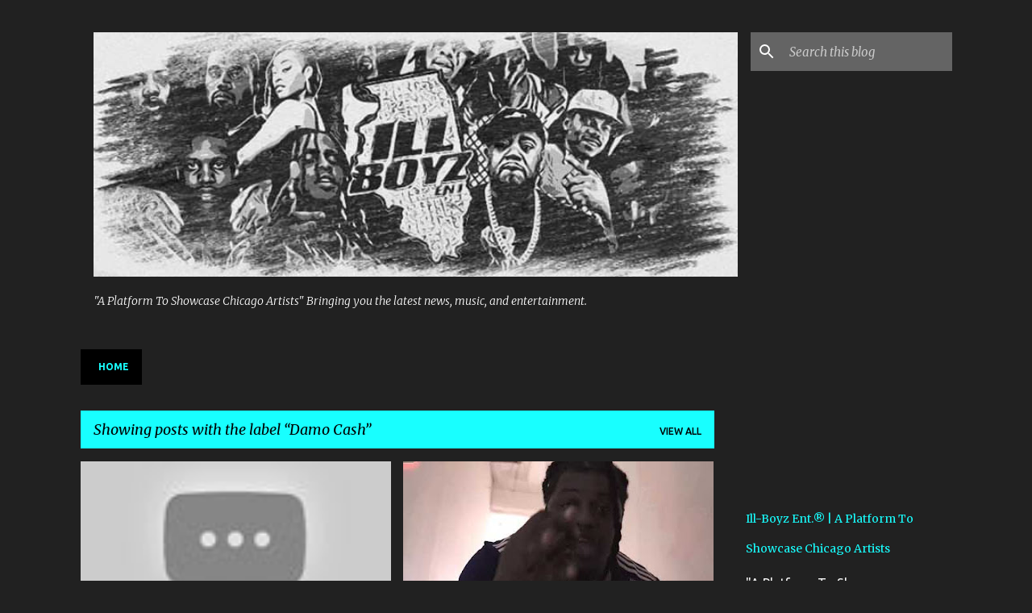

--- FILE ---
content_type: text/html; charset=UTF-8
request_url: https://www.illboyzent.com/search/label/Damo%20Cash
body_size: 49140
content:
<!DOCTYPE html>
<html dir='ltr' lang='en'>
<head>
<meta content='width=device-width, initial-scale=1' name='viewport'/>
<title>Ill-Boyz Ent.&#174; | A Platform To Showcase Chicago Artists</title>
<meta content='text/html; charset=UTF-8' http-equiv='Content-Type'/>
<!-- Chrome, Firefox OS and Opera -->
<meta content='#212121' name='theme-color'/>
<!-- Windows Phone -->
<meta content='#212121' name='msapplication-navbutton-color'/>
<meta content='blogger' name='generator'/>
<link href='https://www.illboyzent.com/favicon.ico' rel='icon' type='image/x-icon'/>
<link href='https://www.illboyzent.com/search/label/Damo%20Cash' rel='canonical'/>
<link rel="alternate" type="application/atom+xml" title="Ill-Boyz Ent.&#174; | A Platform To Showcase Chicago Artists - Atom" href="https://www.illboyzent.com/feeds/posts/default" />
<link rel="alternate" type="application/rss+xml" title="Ill-Boyz Ent.&#174; | A Platform To Showcase Chicago Artists - RSS" href="https://www.illboyzent.com/feeds/posts/default?alt=rss" />
<link rel="service.post" type="application/atom+xml" title="Ill-Boyz Ent.&#174; | A Platform To Showcase Chicago Artists - Atom" href="https://www.blogger.com/feeds/3781991649832477991/posts/default" />
<link rel="me" href="https://www.blogger.com/profile/13888242419953090641" />
<!--Can't find substitution for tag [blog.ieCssRetrofitLinks]-->
<meta content='"A Platform To Showcase Chicago Artists"

Providing you the latest news, music, and entertainment.' name='description'/>
<meta content='https://www.illboyzent.com/search/label/Damo%20Cash' property='og:url'/>
<meta content='Ill-Boyz Ent.® | A Platform To Showcase Chicago Artists' property='og:title'/>
<meta content='&quot;A Platform To Showcase Chicago Artists&quot;

Providing you the latest news, music, and entertainment.' property='og:description'/>
<meta content='https://lh3.googleusercontent.com/blogger_img_proxy/AEn0k_vjptrdI4dnbqymaQWSYDXa1xxQCNRGOr_mfxeIFD9TpeQIYkumwcra_xT1qmdpfQ_2zZd7ifnsl73l_Z-IovroVBef1KfS8LKk9BiSSGcqSa3d=w1200-h630-n-k-no-nu' property='og:image'/>
<meta content='https://lh3.googleusercontent.com/blogger_img_proxy/AEn0k_t7FhBJm3Prian73ttnmflzkufbnxt9ccRSWWifcCJWXjUM80pAxsCHPGIZ8r5pMZKfZfa4ZOoB-ZLKBzAtOZf6k4T8ijd7cp6-ufm8r9JvDObYjA=w1200-h630-n-k-no-nu' property='og:image'/>
<meta content='https://lh3.googleusercontent.com/blogger_img_proxy/AEn0k_tqBTre9PPVx4z7ggkyY8kgXV4-hkYVl-dPg2H0HiBbK36OT1A4NzSmsQ0Zc634lGFXKhpJH_n_swywoTiKq4ambIb46reex77fHtT_Bjuvx6wAGw=w1200-h630-n-k-no-nu' property='og:image'/>
<style type='text/css'>@font-face{font-family:'Merriweather';font-style:italic;font-weight:300;font-stretch:100%;font-display:swap;src:url(//fonts.gstatic.com/s/merriweather/v33/u-4c0qyriQwlOrhSvowK_l5-eTxCVx0ZbwLvKH2Gk9hLmp0v5yA-xXPqCzLvF-adrHOg7iDTFw.woff2)format('woff2');unicode-range:U+0460-052F,U+1C80-1C8A,U+20B4,U+2DE0-2DFF,U+A640-A69F,U+FE2E-FE2F;}@font-face{font-family:'Merriweather';font-style:italic;font-weight:300;font-stretch:100%;font-display:swap;src:url(//fonts.gstatic.com/s/merriweather/v33/u-4c0qyriQwlOrhSvowK_l5-eTxCVx0ZbwLvKH2Gk9hLmp0v5yA-xXPqCzLvF--drHOg7iDTFw.woff2)format('woff2');unicode-range:U+0301,U+0400-045F,U+0490-0491,U+04B0-04B1,U+2116;}@font-face{font-family:'Merriweather';font-style:italic;font-weight:300;font-stretch:100%;font-display:swap;src:url(//fonts.gstatic.com/s/merriweather/v33/u-4c0qyriQwlOrhSvowK_l5-eTxCVx0ZbwLvKH2Gk9hLmp0v5yA-xXPqCzLvF-SdrHOg7iDTFw.woff2)format('woff2');unicode-range:U+0102-0103,U+0110-0111,U+0128-0129,U+0168-0169,U+01A0-01A1,U+01AF-01B0,U+0300-0301,U+0303-0304,U+0308-0309,U+0323,U+0329,U+1EA0-1EF9,U+20AB;}@font-face{font-family:'Merriweather';font-style:italic;font-weight:300;font-stretch:100%;font-display:swap;src:url(//fonts.gstatic.com/s/merriweather/v33/u-4c0qyriQwlOrhSvowK_l5-eTxCVx0ZbwLvKH2Gk9hLmp0v5yA-xXPqCzLvF-WdrHOg7iDTFw.woff2)format('woff2');unicode-range:U+0100-02BA,U+02BD-02C5,U+02C7-02CC,U+02CE-02D7,U+02DD-02FF,U+0304,U+0308,U+0329,U+1D00-1DBF,U+1E00-1E9F,U+1EF2-1EFF,U+2020,U+20A0-20AB,U+20AD-20C0,U+2113,U+2C60-2C7F,U+A720-A7FF;}@font-face{font-family:'Merriweather';font-style:italic;font-weight:300;font-stretch:100%;font-display:swap;src:url(//fonts.gstatic.com/s/merriweather/v33/u-4c0qyriQwlOrhSvowK_l5-eTxCVx0ZbwLvKH2Gk9hLmp0v5yA-xXPqCzLvF-udrHOg7iA.woff2)format('woff2');unicode-range:U+0000-00FF,U+0131,U+0152-0153,U+02BB-02BC,U+02C6,U+02DA,U+02DC,U+0304,U+0308,U+0329,U+2000-206F,U+20AC,U+2122,U+2191,U+2193,U+2212,U+2215,U+FEFF,U+FFFD;}@font-face{font-family:'Merriweather';font-style:italic;font-weight:400;font-stretch:100%;font-display:swap;src:url(//fonts.gstatic.com/s/merriweather/v33/u-4c0qyriQwlOrhSvowK_l5-eTxCVx0ZbwLvKH2Gk9hLmp0v5yA-xXPqCzLvF-adrHOg7iDTFw.woff2)format('woff2');unicode-range:U+0460-052F,U+1C80-1C8A,U+20B4,U+2DE0-2DFF,U+A640-A69F,U+FE2E-FE2F;}@font-face{font-family:'Merriweather';font-style:italic;font-weight:400;font-stretch:100%;font-display:swap;src:url(//fonts.gstatic.com/s/merriweather/v33/u-4c0qyriQwlOrhSvowK_l5-eTxCVx0ZbwLvKH2Gk9hLmp0v5yA-xXPqCzLvF--drHOg7iDTFw.woff2)format('woff2');unicode-range:U+0301,U+0400-045F,U+0490-0491,U+04B0-04B1,U+2116;}@font-face{font-family:'Merriweather';font-style:italic;font-weight:400;font-stretch:100%;font-display:swap;src:url(//fonts.gstatic.com/s/merriweather/v33/u-4c0qyriQwlOrhSvowK_l5-eTxCVx0ZbwLvKH2Gk9hLmp0v5yA-xXPqCzLvF-SdrHOg7iDTFw.woff2)format('woff2');unicode-range:U+0102-0103,U+0110-0111,U+0128-0129,U+0168-0169,U+01A0-01A1,U+01AF-01B0,U+0300-0301,U+0303-0304,U+0308-0309,U+0323,U+0329,U+1EA0-1EF9,U+20AB;}@font-face{font-family:'Merriweather';font-style:italic;font-weight:400;font-stretch:100%;font-display:swap;src:url(//fonts.gstatic.com/s/merriweather/v33/u-4c0qyriQwlOrhSvowK_l5-eTxCVx0ZbwLvKH2Gk9hLmp0v5yA-xXPqCzLvF-WdrHOg7iDTFw.woff2)format('woff2');unicode-range:U+0100-02BA,U+02BD-02C5,U+02C7-02CC,U+02CE-02D7,U+02DD-02FF,U+0304,U+0308,U+0329,U+1D00-1DBF,U+1E00-1E9F,U+1EF2-1EFF,U+2020,U+20A0-20AB,U+20AD-20C0,U+2113,U+2C60-2C7F,U+A720-A7FF;}@font-face{font-family:'Merriweather';font-style:italic;font-weight:400;font-stretch:100%;font-display:swap;src:url(//fonts.gstatic.com/s/merriweather/v33/u-4c0qyriQwlOrhSvowK_l5-eTxCVx0ZbwLvKH2Gk9hLmp0v5yA-xXPqCzLvF-udrHOg7iA.woff2)format('woff2');unicode-range:U+0000-00FF,U+0131,U+0152-0153,U+02BB-02BC,U+02C6,U+02DA,U+02DC,U+0304,U+0308,U+0329,U+2000-206F,U+20AC,U+2122,U+2191,U+2193,U+2212,U+2215,U+FEFF,U+FFFD;}@font-face{font-family:'Merriweather';font-style:normal;font-weight:400;font-stretch:100%;font-display:swap;src:url(//fonts.gstatic.com/s/merriweather/v33/u-4D0qyriQwlOrhSvowK_l5UcA6zuSYEqOzpPe3HOZJ5eX1WtLaQwmYiScCmDxhtNOKl8yDr3icaGV31CPDaYKfFQn0.woff2)format('woff2');unicode-range:U+0460-052F,U+1C80-1C8A,U+20B4,U+2DE0-2DFF,U+A640-A69F,U+FE2E-FE2F;}@font-face{font-family:'Merriweather';font-style:normal;font-weight:400;font-stretch:100%;font-display:swap;src:url(//fonts.gstatic.com/s/merriweather/v33/u-4D0qyriQwlOrhSvowK_l5UcA6zuSYEqOzpPe3HOZJ5eX1WtLaQwmYiScCmDxhtNOKl8yDr3icaEF31CPDaYKfFQn0.woff2)format('woff2');unicode-range:U+0301,U+0400-045F,U+0490-0491,U+04B0-04B1,U+2116;}@font-face{font-family:'Merriweather';font-style:normal;font-weight:400;font-stretch:100%;font-display:swap;src:url(//fonts.gstatic.com/s/merriweather/v33/u-4D0qyriQwlOrhSvowK_l5UcA6zuSYEqOzpPe3HOZJ5eX1WtLaQwmYiScCmDxhtNOKl8yDr3icaG131CPDaYKfFQn0.woff2)format('woff2');unicode-range:U+0102-0103,U+0110-0111,U+0128-0129,U+0168-0169,U+01A0-01A1,U+01AF-01B0,U+0300-0301,U+0303-0304,U+0308-0309,U+0323,U+0329,U+1EA0-1EF9,U+20AB;}@font-face{font-family:'Merriweather';font-style:normal;font-weight:400;font-stretch:100%;font-display:swap;src:url(//fonts.gstatic.com/s/merriweather/v33/u-4D0qyriQwlOrhSvowK_l5UcA6zuSYEqOzpPe3HOZJ5eX1WtLaQwmYiScCmDxhtNOKl8yDr3icaGl31CPDaYKfFQn0.woff2)format('woff2');unicode-range:U+0100-02BA,U+02BD-02C5,U+02C7-02CC,U+02CE-02D7,U+02DD-02FF,U+0304,U+0308,U+0329,U+1D00-1DBF,U+1E00-1E9F,U+1EF2-1EFF,U+2020,U+20A0-20AB,U+20AD-20C0,U+2113,U+2C60-2C7F,U+A720-A7FF;}@font-face{font-family:'Merriweather';font-style:normal;font-weight:400;font-stretch:100%;font-display:swap;src:url(//fonts.gstatic.com/s/merriweather/v33/u-4D0qyriQwlOrhSvowK_l5UcA6zuSYEqOzpPe3HOZJ5eX1WtLaQwmYiScCmDxhtNOKl8yDr3icaFF31CPDaYKfF.woff2)format('woff2');unicode-range:U+0000-00FF,U+0131,U+0152-0153,U+02BB-02BC,U+02C6,U+02DA,U+02DC,U+0304,U+0308,U+0329,U+2000-206F,U+20AC,U+2122,U+2191,U+2193,U+2212,U+2215,U+FEFF,U+FFFD;}@font-face{font-family:'Ubuntu';font-style:normal;font-weight:400;font-display:swap;src:url(//fonts.gstatic.com/s/ubuntu/v21/4iCs6KVjbNBYlgoKcg72nU6AF7xm.woff2)format('woff2');unicode-range:U+0460-052F,U+1C80-1C8A,U+20B4,U+2DE0-2DFF,U+A640-A69F,U+FE2E-FE2F;}@font-face{font-family:'Ubuntu';font-style:normal;font-weight:400;font-display:swap;src:url(//fonts.gstatic.com/s/ubuntu/v21/4iCs6KVjbNBYlgoKew72nU6AF7xm.woff2)format('woff2');unicode-range:U+0301,U+0400-045F,U+0490-0491,U+04B0-04B1,U+2116;}@font-face{font-family:'Ubuntu';font-style:normal;font-weight:400;font-display:swap;src:url(//fonts.gstatic.com/s/ubuntu/v21/4iCs6KVjbNBYlgoKcw72nU6AF7xm.woff2)format('woff2');unicode-range:U+1F00-1FFF;}@font-face{font-family:'Ubuntu';font-style:normal;font-weight:400;font-display:swap;src:url(//fonts.gstatic.com/s/ubuntu/v21/4iCs6KVjbNBYlgoKfA72nU6AF7xm.woff2)format('woff2');unicode-range:U+0370-0377,U+037A-037F,U+0384-038A,U+038C,U+038E-03A1,U+03A3-03FF;}@font-face{font-family:'Ubuntu';font-style:normal;font-weight:400;font-display:swap;src:url(//fonts.gstatic.com/s/ubuntu/v21/4iCs6KVjbNBYlgoKcQ72nU6AF7xm.woff2)format('woff2');unicode-range:U+0100-02BA,U+02BD-02C5,U+02C7-02CC,U+02CE-02D7,U+02DD-02FF,U+0304,U+0308,U+0329,U+1D00-1DBF,U+1E00-1E9F,U+1EF2-1EFF,U+2020,U+20A0-20AB,U+20AD-20C0,U+2113,U+2C60-2C7F,U+A720-A7FF;}@font-face{font-family:'Ubuntu';font-style:normal;font-weight:400;font-display:swap;src:url(//fonts.gstatic.com/s/ubuntu/v21/4iCs6KVjbNBYlgoKfw72nU6AFw.woff2)format('woff2');unicode-range:U+0000-00FF,U+0131,U+0152-0153,U+02BB-02BC,U+02C6,U+02DA,U+02DC,U+0304,U+0308,U+0329,U+2000-206F,U+20AC,U+2122,U+2191,U+2193,U+2212,U+2215,U+FEFF,U+FFFD;}@font-face{font-family:'Ubuntu';font-style:normal;font-weight:500;font-display:swap;src:url(//fonts.gstatic.com/s/ubuntu/v21/4iCv6KVjbNBYlgoCjC3jvWyNPYZvg7UI.woff2)format('woff2');unicode-range:U+0460-052F,U+1C80-1C8A,U+20B4,U+2DE0-2DFF,U+A640-A69F,U+FE2E-FE2F;}@font-face{font-family:'Ubuntu';font-style:normal;font-weight:500;font-display:swap;src:url(//fonts.gstatic.com/s/ubuntu/v21/4iCv6KVjbNBYlgoCjC3jtGyNPYZvg7UI.woff2)format('woff2');unicode-range:U+0301,U+0400-045F,U+0490-0491,U+04B0-04B1,U+2116;}@font-face{font-family:'Ubuntu';font-style:normal;font-weight:500;font-display:swap;src:url(//fonts.gstatic.com/s/ubuntu/v21/4iCv6KVjbNBYlgoCjC3jvGyNPYZvg7UI.woff2)format('woff2');unicode-range:U+1F00-1FFF;}@font-face{font-family:'Ubuntu';font-style:normal;font-weight:500;font-display:swap;src:url(//fonts.gstatic.com/s/ubuntu/v21/4iCv6KVjbNBYlgoCjC3js2yNPYZvg7UI.woff2)format('woff2');unicode-range:U+0370-0377,U+037A-037F,U+0384-038A,U+038C,U+038E-03A1,U+03A3-03FF;}@font-face{font-family:'Ubuntu';font-style:normal;font-weight:500;font-display:swap;src:url(//fonts.gstatic.com/s/ubuntu/v21/4iCv6KVjbNBYlgoCjC3jvmyNPYZvg7UI.woff2)format('woff2');unicode-range:U+0100-02BA,U+02BD-02C5,U+02C7-02CC,U+02CE-02D7,U+02DD-02FF,U+0304,U+0308,U+0329,U+1D00-1DBF,U+1E00-1E9F,U+1EF2-1EFF,U+2020,U+20A0-20AB,U+20AD-20C0,U+2113,U+2C60-2C7F,U+A720-A7FF;}@font-face{font-family:'Ubuntu';font-style:normal;font-weight:500;font-display:swap;src:url(//fonts.gstatic.com/s/ubuntu/v21/4iCv6KVjbNBYlgoCjC3jsGyNPYZvgw.woff2)format('woff2');unicode-range:U+0000-00FF,U+0131,U+0152-0153,U+02BB-02BC,U+02C6,U+02DA,U+02DC,U+0304,U+0308,U+0329,U+2000-206F,U+20AC,U+2122,U+2191,U+2193,U+2212,U+2215,U+FEFF,U+FFFD;}@font-face{font-family:'Ubuntu';font-style:normal;font-weight:700;font-display:swap;src:url(//fonts.gstatic.com/s/ubuntu/v21/4iCv6KVjbNBYlgoCxCvjvWyNPYZvg7UI.woff2)format('woff2');unicode-range:U+0460-052F,U+1C80-1C8A,U+20B4,U+2DE0-2DFF,U+A640-A69F,U+FE2E-FE2F;}@font-face{font-family:'Ubuntu';font-style:normal;font-weight:700;font-display:swap;src:url(//fonts.gstatic.com/s/ubuntu/v21/4iCv6KVjbNBYlgoCxCvjtGyNPYZvg7UI.woff2)format('woff2');unicode-range:U+0301,U+0400-045F,U+0490-0491,U+04B0-04B1,U+2116;}@font-face{font-family:'Ubuntu';font-style:normal;font-weight:700;font-display:swap;src:url(//fonts.gstatic.com/s/ubuntu/v21/4iCv6KVjbNBYlgoCxCvjvGyNPYZvg7UI.woff2)format('woff2');unicode-range:U+1F00-1FFF;}@font-face{font-family:'Ubuntu';font-style:normal;font-weight:700;font-display:swap;src:url(//fonts.gstatic.com/s/ubuntu/v21/4iCv6KVjbNBYlgoCxCvjs2yNPYZvg7UI.woff2)format('woff2');unicode-range:U+0370-0377,U+037A-037F,U+0384-038A,U+038C,U+038E-03A1,U+03A3-03FF;}@font-face{font-family:'Ubuntu';font-style:normal;font-weight:700;font-display:swap;src:url(//fonts.gstatic.com/s/ubuntu/v21/4iCv6KVjbNBYlgoCxCvjvmyNPYZvg7UI.woff2)format('woff2');unicode-range:U+0100-02BA,U+02BD-02C5,U+02C7-02CC,U+02CE-02D7,U+02DD-02FF,U+0304,U+0308,U+0329,U+1D00-1DBF,U+1E00-1E9F,U+1EF2-1EFF,U+2020,U+20A0-20AB,U+20AD-20C0,U+2113,U+2C60-2C7F,U+A720-A7FF;}@font-face{font-family:'Ubuntu';font-style:normal;font-weight:700;font-display:swap;src:url(//fonts.gstatic.com/s/ubuntu/v21/4iCv6KVjbNBYlgoCxCvjsGyNPYZvgw.woff2)format('woff2');unicode-range:U+0000-00FF,U+0131,U+0152-0153,U+02BB-02BC,U+02C6,U+02DA,U+02DC,U+0304,U+0308,U+0329,U+2000-206F,U+20AC,U+2122,U+2191,U+2193,U+2212,U+2215,U+FEFF,U+FFFD;}</style>
<style id='page-skin-1' type='text/css'><!--
/*! normalize.css v8.0.0 | MIT License | github.com/necolas/normalize.css */html{line-height:1.15;-webkit-text-size-adjust:100%}body{margin:0}h1{font-size:2em;margin:.67em 0}hr{box-sizing:content-box;height:0;overflow:visible}pre{font-family:monospace,monospace;font-size:1em}a{background-color:transparent}abbr[title]{border-bottom:none;text-decoration:underline;text-decoration:underline dotted}b,strong{font-weight:bolder}code,kbd,samp{font-family:monospace,monospace;font-size:1em}small{font-size:80%}sub,sup{font-size:75%;line-height:0;position:relative;vertical-align:baseline}sub{bottom:-0.25em}sup{top:-0.5em}img{border-style:none}button,input,optgroup,select,textarea{font-family:inherit;font-size:100%;line-height:1.15;margin:0}button,input{overflow:visible}button,select{text-transform:none}button,[type="button"],[type="reset"],[type="submit"]{-webkit-appearance:button}button::-moz-focus-inner,[type="button"]::-moz-focus-inner,[type="reset"]::-moz-focus-inner,[type="submit"]::-moz-focus-inner{border-style:none;padding:0}button:-moz-focusring,[type="button"]:-moz-focusring,[type="reset"]:-moz-focusring,[type="submit"]:-moz-focusring{outline:1px dotted ButtonText}fieldset{padding:.35em .75em .625em}legend{box-sizing:border-box;color:inherit;display:table;max-width:100%;padding:0;white-space:normal}progress{vertical-align:baseline}textarea{overflow:auto}[type="checkbox"],[type="radio"]{box-sizing:border-box;padding:0}[type="number"]::-webkit-inner-spin-button,[type="number"]::-webkit-outer-spin-button{height:auto}[type="search"]{-webkit-appearance:textfield;outline-offset:-2px}[type="search"]::-webkit-search-decoration{-webkit-appearance:none}::-webkit-file-upload-button{-webkit-appearance:button;font:inherit}details{display:block}summary{display:list-item}template{display:none}[hidden]{display:none}
/*!************************************************
* Blogger Template Style
* Name: Emporio
**************************************************/
body{
word-wrap:break-word;
overflow-wrap:break-word;
word-break:break-word
}
.hidden{
display:none
}
.invisible{
visibility:hidden
}
.container:after,.float-container:after{
clear:both;
content:"";
display:table
}
.clearboth{
clear:both
}
#comments .comment .comment-actions,.subscribe-popup .FollowByEmail .follow-by-email-submit{
background:transparent;
border:0;
box-shadow:none;
color:#18ffff;
cursor:pointer;
font-size:14px;
font-weight:700;
outline:none;
text-decoration:none;
text-transform:uppercase;
width:auto
}
.dim-overlay{
height:100vh;
left:0;
position:fixed;
top:0;
width:100%
}
#sharing-dim-overlay{
background-color:transparent
}
input::-ms-clear{
display:none
}
.blogger-logo,.svg-icon-24.blogger-logo{
fill:#ff9800;
opacity:1
}
.skip-navigation{
background-color:#fff;
box-sizing:border-box;
color:#000;
display:block;
height:0;
left:0;
line-height:50px;
overflow:hidden;
padding-top:0;
position:fixed;
text-align:center;
top:0;
-webkit-transition:box-shadow .3s,height .3s,padding-top .3s;
transition:box-shadow .3s,height .3s,padding-top .3s;
width:100%;
z-index:900
}
.skip-navigation:focus{
box-shadow:0 4px 5px 0 rgba(0,0,0,.14),0 1px 10px 0 rgba(0,0,0,.12),0 2px 4px -1px rgba(0,0,0,.2);
height:50px
}
#main{
outline:none
}
.main-heading{
clip:rect(1px,1px,1px,1px);
border:0;
height:1px;
overflow:hidden;
padding:0;
position:absolute;
width:1px
}
.Attribution{
margin-top:1em;
text-align:center
}
.Attribution .blogger img,.Attribution .blogger svg{
vertical-align:bottom
}
.Attribution .blogger img{
margin-right:.5em
}
.Attribution div{
line-height:24px;
margin-top:.5em
}
.Attribution .copyright,.Attribution .image-attribution{
font-size:.7em;
margin-top:1.5em
}
.bg-photo{
background-attachment:scroll!important
}
body .CSS_LIGHTBOX{
z-index:900
}
.extendable .show-less,.extendable .show-more{
border-color:#18ffff;
color:#18ffff;
margin-top:8px
}
.extendable .show-less.hidden,.extendable .show-more.hidden,.inline-ad{
display:none
}
.inline-ad{
max-width:100%;
overflow:hidden
}
.adsbygoogle{
display:block
}
#cookieChoiceInfo{
bottom:0;
top:auto
}
iframe.b-hbp-video{
border:0
}
.post-body iframe{
max-width:100%
}
.post-body a[imageanchor="1"]{
display:inline-block
}
.byline{
margin-right:1em
}
.byline:last-child{
margin-right:0
}
.link-copied-dialog{
max-width:520px;
outline:0
}
.link-copied-dialog .modal-dialog-buttons{
margin-top:8px
}
.link-copied-dialog .goog-buttonset-default{
background:transparent;
border:0
}
.link-copied-dialog .goog-buttonset-default:focus{
outline:0
}
.paging-control-container{
margin-bottom:16px
}
.paging-control-container .paging-control{
display:inline-block
}
.paging-control-container .comment-range-text:after,.paging-control-container .paging-control{
color:#18ffff
}
.paging-control-container .comment-range-text,.paging-control-container .paging-control{
margin-right:8px
}
.paging-control-container .comment-range-text:after,.paging-control-container .paging-control:after{
padding-left:8px;
content:"\b7";
cursor:default;
pointer-events:none
}
.paging-control-container .comment-range-text:last-child:after,.paging-control-container .paging-control:last-child:after{
content:none
}
.byline.reactions iframe{
height:20px
}
.b-notification{
background-color:#fff;
border-bottom:1px solid #000;
box-sizing:border-box;
color:#000;
padding:16px 32px;
text-align:center
}
.b-notification.visible{
-webkit-transition:margin-top .3s cubic-bezier(.4,0,.2,1);
transition:margin-top .3s cubic-bezier(.4,0,.2,1)
}
.b-notification.invisible{
position:absolute
}
.b-notification-close{
position:absolute;
right:8px;
top:8px
}
.no-posts-message{
line-height:40px;
text-align:center
}
@media screen and (max-width:745px){
body.item-view .post-body a[imageanchor="1"][style*="float: left;"],body.item-view .post-body a[imageanchor="1"][style*="float: right;"]{
clear:none!important;
float:none!important
}
body.item-view .post-body a[imageanchor="1"] img{
display:block;
height:auto;
margin:0 auto
}
body.item-view .post-body>.separator:first-child>a[imageanchor="1"]:first-child{
margin-top:20px
}
.post-body a[imageanchor]{
display:block
}
body.item-view .post-body a[imageanchor="1"]{
margin-left:0!important;
margin-right:0!important
}
body.item-view .post-body a[imageanchor="1"]+a[imageanchor="1"]{
margin-top:16px
}
}
.item-control{
display:none
}
#comments{
border-top:1px dashed rgba(0,0,0,.54);
margin-top:20px;
padding:20px
}
#comments .comment-thread ol{
padding-left:0;
margin:0;
padding-left:0
}
#comments .comment .comment-replybox-single,#comments .comment-thread .comment-replies{
margin-left:60px
}
#comments .comment-thread .thread-count{
display:none
}
#comments .comment{
list-style-type:none;
padding:0 0 30px;
position:relative
}
#comments .comment .comment{
padding-bottom:8px
}
.comment .avatar-image-container{
position:absolute
}
.comment .avatar-image-container img{
border-radius:50%
}
.avatar-image-container svg,.comment .avatar-image-container .avatar-icon{
fill:#18ffff;
border:1px solid #18ffff;
border-radius:50%;
box-sizing:border-box;
height:35px;
margin:0;
padding:7px;
width:35px
}
.comment .comment-block{
margin-left:60px;
margin-top:10px;
padding-bottom:0
}
#comments .comment-author-header-wrapper{
margin-left:40px
}
#comments .comment .thread-expanded .comment-block{
padding-bottom:20px
}
#comments .comment .comment-header .user,#comments .comment .comment-header .user a{
color:#ffffff;
font-style:normal;
font-weight:700
}
#comments .comment .comment-actions{
bottom:0;
margin-bottom:15px;
position:absolute
}
#comments .comment .comment-actions>*{
margin-right:8px
}
#comments .comment .comment-header .datetime{
margin-left:8px;
bottom:0;
display:inline-block;
font-size:13px;
font-style:italic
}
#comments .comment .comment-footer .comment-timestamp a,#comments .comment .comment-header .datetime,#comments .comment .comment-header .datetime a{
color:rgba(255,255,255,.54)
}
#comments .comment .comment-content,.comment .comment-body{
margin-top:12px;
word-break:break-word
}
.comment-body{
margin-bottom:12px
}
#comments.embed[data-num-comments="0"]{
border:0;
margin-top:0;
padding-top:0
}
#comment-editor-src,#comments.embed[data-num-comments="0"] #comment-post-message,#comments.embed[data-num-comments="0"] div.comment-form>p,#comments.embed[data-num-comments="0"] p.comment-footer{
display:none
}
.comments .comments-content .loadmore.loaded{
max-height:0;
opacity:0;
overflow:hidden
}
.extendable .remaining-items{
height:0;
overflow:hidden;
-webkit-transition:height .3s cubic-bezier(.4,0,.2,1);
transition:height .3s cubic-bezier(.4,0,.2,1)
}
.extendable .remaining-items.expanded{
height:auto
}
.svg-icon-24,.svg-icon-24-button{
cursor:pointer;
height:24px;
min-width:24px;
width:24px
}
.touch-icon{
margin:-12px;
padding:12px
}
.touch-icon:active,.touch-icon:focus{
background-color:hsla(0,0%,60%,.4);
border-radius:50%
}
svg:not(:root).touch-icon{
overflow:visible
}
html[dir=rtl] .rtl-reversible-icon{
-webkit-transform:scaleX(-1);
transform:scaleX(-1)
}
.svg-icon-24-button,.touch-icon-button{
background:transparent;
border:0;
margin:0;
outline:none;
padding:0
}
.touch-icon-button .touch-icon:active,.touch-icon-button .touch-icon:focus{
background-color:transparent
}
.touch-icon-button:active .touch-icon,.touch-icon-button:focus .touch-icon{
background-color:hsla(0,0%,60%,.4);
border-radius:50%
}
.Profile .default-avatar-wrapper .avatar-icon{
fill:#18ffff;
border:1px solid #18ffff;
border-radius:50%;
box-sizing:border-box;
margin:0
}
.Profile .individual .default-avatar-wrapper .avatar-icon{
padding:25px
}
.Profile .individual .avatar-icon,.Profile .individual .profile-img{
height:90px;
width:90px
}
.Profile .team .default-avatar-wrapper .avatar-icon{
padding:8px
}
.Profile .team .avatar-icon,.Profile .team .default-avatar-wrapper,.Profile .team .profile-img{
height:40px;
width:40px
}
.snippet-container{
margin:0;
overflow:hidden;
position:relative
}
.snippet-fade{
right:0;
bottom:0;
box-sizing:border-box;
position:absolute;
width:96px
}
.snippet-fade:after{
content:"\2026";
float:right
}
.centered-top-container.sticky{
left:0;
position:fixed;
right:0;
top:0;
-webkit-transition-duration:.2s;
transition-duration:.2s;
-webkit-transition-property:opacity,-webkit-transform;
transition-property:opacity,-webkit-transform;
transition-property:transform,opacity;
transition-property:transform,opacity,-webkit-transform;
-webkit-transition-timing-function:cubic-bezier(.4,0,.2,1);
transition-timing-function:cubic-bezier(.4,0,.2,1);
width:auto;
z-index:8
}
.centered-top-placeholder{
display:none
}
.collapsed-header .centered-top-placeholder{
display:block
}
.centered-top-container .Header .replaced h1,.centered-top-placeholder .Header .replaced h1{
display:none
}
.centered-top-container.sticky .Header .replaced h1{
display:block
}
.centered-top-container.sticky .Header .header-widget{
background:none
}
.centered-top-container.sticky .Header .header-image-wrapper{
display:none
}
.centered-top-container img,.centered-top-placeholder img{
max-width:100%
}
.collapsible{
-webkit-transition:height .3s cubic-bezier(.4,0,.2,1);
transition:height .3s cubic-bezier(.4,0,.2,1)
}
.collapsible,.collapsible>summary{
display:block;
overflow:hidden
}
.collapsible>:not(summary){
display:none
}
.collapsible[open]>:not(summary){
display:block
}
.collapsible:focus,.collapsible>summary:focus{
outline:none
}
.collapsible>summary{
cursor:pointer;
display:block;
padding:0
}
.collapsible:focus>summary,.collapsible>summary:focus{
background-color:transparent
}
.collapsible>summary::-webkit-details-marker{
display:none
}
.collapsible-title{
-webkit-box-align:center;
align-items:center;
display:-webkit-box;
display:flex
}
.collapsible-title .title{
-webkit-box-flex:1;
-webkit-box-ordinal-group:1;
flex:1 1 auto;
order:0;
overflow:hidden;
text-overflow:ellipsis;
white-space:nowrap
}
.collapsible-title .chevron-down,.collapsible[open] .collapsible-title .chevron-up{
display:block
}
.collapsible-title .chevron-up,.collapsible[open] .collapsible-title .chevron-down{
display:none
}
.flat-button{
border-radius:2px;
font-weight:700;
margin:-8px;
padding:8px;
text-transform:uppercase
}
.flat-button,.flat-icon-button{
cursor:pointer;
display:inline-block
}
.flat-icon-button{
background:transparent;
border:0;
box-sizing:content-box;
line-height:0;
margin:-12px;
outline:none;
padding:12px
}
.flat-icon-button,.flat-icon-button .splash-wrapper{
border-radius:50%
}
.flat-icon-button .splash.animate{
-webkit-animation-duration:.3s;
animation-duration:.3s
}
body#layout .bg-photo,body#layout .bg-photo-overlay{
display:none
}
body#layout .centered{
max-width:954px
}
body#layout .navigation{
display:none
}
body#layout .sidebar-container{
display:inline-block;
width:40%
}
body#layout .hamburger-menu,body#layout .search{
display:none
}
.overflowable-container{
max-height:44px;
overflow:hidden;
position:relative
}
.overflow-button{
cursor:pointer
}
#overflowable-dim-overlay{
background:transparent
}
.overflow-popup{
background-color:#000000;
box-shadow:0 2px 2px 0 rgba(0,0,0,.14),0 3px 1px -2px rgba(0,0,0,.2),0 1px 5px 0 rgba(0,0,0,.12);
left:0;
max-width:calc(100% - 32px);
position:absolute;
top:0;
visibility:hidden;
z-index:101
}
.overflow-popup ul{
list-style:none
}
.overflow-popup .tabs li,.overflow-popup li{
display:block;
height:auto
}
.overflow-popup .tabs li{
padding-left:0;
padding-right:0
}
.overflow-button.hidden,.overflow-popup .tabs li.hidden,.overflow-popup li.hidden,.widget.Sharing .sharing-button{
display:none
}
.widget.Sharing .sharing-buttons li{
padding:0
}
.widget.Sharing .sharing-buttons li span{
display:none
}
.post-share-buttons{
position:relative
}
.sharing-open.touch-icon-button:active .touch-icon,.sharing-open.touch-icon-button:focus .touch-icon{
background-color:transparent
}
.share-buttons{
background-color:#000000;
border-radius:2px;
box-shadow:0 2px 2px 0 rgba(0,0,0,.14),0 3px 1px -2px rgba(0,0,0,.2),0 1px 5px 0 rgba(0,0,0,.12);
color:#ffffff;
list-style:none;
margin:0;
min-width:200px;
padding:8px 0;
position:absolute;
top:-11px;
z-index:101
}
.share-buttons.hidden{
display:none
}
.sharing-button{
background:transparent;
border:0;
cursor:pointer;
margin:0;
outline:none;
padding:0
}
.share-buttons li{
height:48px;
margin:0
}
.share-buttons li:last-child{
margin-bottom:0
}
.share-buttons li .sharing-platform-button{
box-sizing:border-box;
cursor:pointer;
display:block;
height:100%;
margin-bottom:0;
padding:0 16px;
position:relative;
width:100%
}
.share-buttons li .sharing-platform-button:focus,.share-buttons li .sharing-platform-button:hover{
background-color:hsla(0,0%,50%,.1);
outline:none
}
.share-buttons li svg[class*=" sharing-"],.share-buttons li svg[class^=sharing-]{
position:absolute;
top:10px
}
.share-buttons li span.sharing-platform-button{
position:relative;
top:0
}
.share-buttons li .platform-sharing-text{
margin-left:56px;
display:block;
font-size:16px;
line-height:48px;
white-space:nowrap
}
.sidebar-container{
-webkit-overflow-scrolling:touch;
background-color:#212121;
max-width:280px;
overflow-y:auto;
-webkit-transition-duration:.3s;
transition-duration:.3s;
-webkit-transition-property:-webkit-transform;
transition-property:-webkit-transform;
transition-property:transform;
transition-property:transform,-webkit-transform;
-webkit-transition-timing-function:cubic-bezier(0,0,.2,1);
transition-timing-function:cubic-bezier(0,0,.2,1);
width:280px;
z-index:101
}
.sidebar-container .navigation{
line-height:0;
padding:16px
}
.sidebar-container .sidebar-back{
cursor:pointer
}
.sidebar-container .widget{
background:none;
margin:0 16px;
padding:16px 0
}
.sidebar-container .widget .title{
color:#ffffff;
margin:0
}
.sidebar-container .widget ul{
list-style:none;
margin:0;
padding:0
}
.sidebar-container .widget ul ul{
margin-left:1em
}
.sidebar-container .widget li{
font-size:16px;
line-height:normal
}
.sidebar-container .widget+.widget{
border-top:1px solid rgba(255, 255, 255, 0.12)
}
.BlogArchive li{
margin:16px 0
}
.BlogArchive li:last-child{
margin-bottom:0
}
.Label li a{
display:inline-block
}
.BlogArchive .post-count,.Label .label-count{
margin-left:.25em;
float:right
}
.BlogArchive .post-count:before,.Label .label-count:before{
content:"("
}
.BlogArchive .post-count:after,.Label .label-count:after{
content:")"
}
.widget.Translate .skiptranslate>div{
display:block!important
}
.widget.Profile .profile-link{
display:-webkit-box;
display:flex
}
.widget.Profile .team-member .default-avatar-wrapper,.widget.Profile .team-member .profile-img{
-webkit-box-flex:0;
margin-right:1em;
flex:0 0 auto
}
.widget.Profile .individual .profile-link{
-webkit-box-orient:vertical;
-webkit-box-direction:normal;
flex-direction:column
}
.widget.Profile .team .profile-link .profile-name{
-webkit-box-flex:1;
align-self:center;
display:block;
flex:1 1 auto
}
.dim-overlay{
background-color:rgba(0,0,0,.54)
}
body.sidebar-visible{
overflow-y:hidden
}
@media screen and (max-width:680px){
.sidebar-container{
bottom:0;
left:auto;
position:fixed;
right:0;
top:0
}
.sidebar-container.sidebar-invisible{
-webkit-transform:translateX(100%);
transform:translateX(100%);
-webkit-transition-timing-function:cubic-bezier(.4,0,.6,1);
transition-timing-function:cubic-bezier(.4,0,.6,1)
}
}
.dialog{
background:#000000;
box-shadow:0 2px 2px 0 rgba(0,0,0,.14),0 3px 1px -2px rgba(0,0,0,.2),0 1px 5px 0 rgba(0,0,0,.12);
box-sizing:border-box;
color:#ffffff;
padding:30px;
position:fixed;
text-align:center;
width:calc(100% - 24px);
z-index:101
}
.dialog input[type=email],.dialog input[type=text]{
background-color:transparent;
border:0;
border-bottom:1px solid rgba(255,255,255,.12);
color:#ffffff;
display:block;
font-family:Ubuntu, sans-serif;
font-size:16px;
line-height:24px;
margin:auto;
outline:none;
padding-bottom:7px;
text-align:center;
width:100%
}
.dialog input[type=email]::-webkit-input-placeholder,.dialog input[type=text]::-webkit-input-placeholder{
color:rgba(255,255,255,.5)
}
.dialog input[type=email]::-moz-placeholder,.dialog input[type=text]::-moz-placeholder{
color:rgba(255,255,255,.5)
}
.dialog input[type=email]:-ms-input-placeholder,.dialog input[type=text]:-ms-input-placeholder{
color:rgba(255,255,255,.5)
}
.dialog input[type=email]::-ms-input-placeholder,.dialog input[type=text]::-ms-input-placeholder{
color:rgba(255,255,255,.5)
}
.dialog input[type=email]::placeholder,.dialog input[type=text]::placeholder{
color:rgba(255,255,255,.5)
}
.dialog input[type=email]:focus,.dialog input[type=text]:focus{
border-bottom:2px solid #18ffff;
padding-bottom:6px
}
.dialog input.no-cursor{
color:transparent;
text-shadow:0 0 0 #ffffff
}
.dialog input.no-cursor:focus{
outline:none
}
.dialog input[type=submit]{
font-family:Ubuntu, sans-serif
}
.dialog .goog-buttonset-default{
color:#18ffff
}
.loading-spinner-large{
-webkit-animation:mspin-rotate 1568.63ms linear infinite;
animation:mspin-rotate 1568.63ms linear infinite;
height:48px;
overflow:hidden;
position:absolute;
width:48px;
z-index:200
}
.loading-spinner-large>div{
-webkit-animation:mspin-revrot 5332ms steps(4) infinite;
animation:mspin-revrot 5332ms steps(4) infinite
}
.loading-spinner-large>div>div{
-webkit-animation:mspin-singlecolor-large-film 1333ms steps(81) infinite;
animation:mspin-singlecolor-large-film 1333ms steps(81) infinite;
background-size:100%;
height:48px;
width:3888px
}
.mspin-black-large>div>div,.mspin-grey_54-large>div>div{
background-image:url(https://www.blogblog.com/indie/mspin_black_large.svg)
}
.mspin-white-large>div>div{
background-image:url(https://www.blogblog.com/indie/mspin_white_large.svg)
}
.mspin-grey_54-large{
opacity:.54
}
@-webkit-keyframes mspin-singlecolor-large-film{
0%{
-webkit-transform:translateX(0);
transform:translateX(0)
}
to{
-webkit-transform:translateX(-3888px);
transform:translateX(-3888px)
}
}
@keyframes mspin-singlecolor-large-film{
0%{
-webkit-transform:translateX(0);
transform:translateX(0)
}
to{
-webkit-transform:translateX(-3888px);
transform:translateX(-3888px)
}
}
@-webkit-keyframes mspin-rotate{
0%{
-webkit-transform:rotate(0deg);
transform:rotate(0deg)
}
to{
-webkit-transform:rotate(1turn);
transform:rotate(1turn)
}
}
@keyframes mspin-rotate{
0%{
-webkit-transform:rotate(0deg);
transform:rotate(0deg)
}
to{
-webkit-transform:rotate(1turn);
transform:rotate(1turn)
}
}
@-webkit-keyframes mspin-revrot{
0%{
-webkit-transform:rotate(0deg);
transform:rotate(0deg)
}
to{
-webkit-transform:rotate(-1turn);
transform:rotate(-1turn)
}
}
@keyframes mspin-revrot{
0%{
-webkit-transform:rotate(0deg);
transform:rotate(0deg)
}
to{
-webkit-transform:rotate(-1turn);
transform:rotate(-1turn)
}
}
.subscribe-popup{
max-width:364px
}
.subscribe-popup h3{
color:#ffffff;
font-size:1.8em;
margin-top:0
}
.subscribe-popup .FollowByEmail h3{
display:none
}
.subscribe-popup .FollowByEmail .follow-by-email-submit{
color:#18ffff;
display:inline-block;
margin:24px auto 0;
white-space:normal;
width:auto
}
.subscribe-popup .FollowByEmail .follow-by-email-submit:disabled{
cursor:default;
opacity:.3
}
@media (max-width:800px){
.blog-name div.widget.Subscribe{
margin-bottom:16px
}
body.item-view .blog-name div.widget.Subscribe{
margin:8px auto 16px;
width:100%
}
}
.sidebar-container .svg-icon-24{
fill:#18ffff
}
.centered-top .svg-icon-24{
fill:#18ffff
}
.centered-bottom .svg-icon-24.touch-icon,.centered-bottom a .svg-icon-24,.centered-bottom button .svg-icon-24{
fill:#18ffff
}
.post-wrapper .svg-icon-24.touch-icon,.post-wrapper a .svg-icon-24,.post-wrapper button .svg-icon-24{
fill:#18ffff
}
.centered-bottom .share-buttons .svg-icon-24,.share-buttons .svg-icon-24{
fill:#18ffff
}
.svg-icon-24.hamburger-menu{
fill:#18ffff
}
body#layout .page_body{
padding:0;
position:relative;
top:0
}
body#layout .page{
display:inline-block;
left:inherit;
position:relative;
vertical-align:top;
width:540px
}
body{
background:#f7f7f7 none repeat scroll top left;
background-color:#212121;
background-size:cover;
font:400 16px Ubuntu, sans-serif;
margin:0;
min-height:100vh
}
body,h3,h3.title{
color:#ffffff
}
.post-wrapper .post-title,.post-wrapper .post-title a,.post-wrapper .post-title a:hover,.post-wrapper .post-title a:visited{
color:#ffffff
}
a{
color:#18ffff;
text-decoration:none
}
a:visited{
color:#18ffff
}
a:hover{
color:#18ffff
}
blockquote{
color:#eeeeee;
font:400 16px Ubuntu, sans-serif;
font-size:x-large;
font-style:italic;
font-weight:300;
text-align:center
}
.dim-overlay{
z-index:100
}
.page{
-webkit-box-orient:vertical;
-webkit-box-direction:normal;
box-sizing:border-box;
display:-webkit-box;
display:flex;
flex-direction:column;
min-height:100vh;
padding-bottom:1em
}
.page>*{
-webkit-box-flex:0;
flex:0 0 auto
}
.page>#footer{
margin-top:auto
}
.bg-photo-container{
overflow:hidden
}
.bg-photo-container,.bg-photo-container .bg-photo{
height:464px;
width:100%
}
.bg-photo-container .bg-photo{
background-position:50%;
background-size:cover;
z-index:-1
}
.centered{
margin:0 auto;
position:relative;
width:1482px
}
.centered .main,.centered .main-container{
float:left
}
.centered .main{
padding-bottom:1em
}
.centered .centered-bottom:after{
clear:both;
content:"";
display:table
}
@media (min-width:1626px){
.page_body.has-vertical-ads .centered{
width:1625px
}
}
@media (min-width:1225px) and (max-width:1482px){
.centered{
width:1081px
}
}
@media (min-width:1225px) and (max-width:1625px){
.page_body.has-vertical-ads .centered{
width:1224px
}
}
@media (max-width:1224px){
.centered{
width:680px
}
}
@media (max-width:680px){
.centered{
max-width:600px;
width:100%
}
}
.feed-view .post-wrapper.hero,.main,.main-container,.post-filter-message,.top-nav .section{
width:1187px
}
@media (min-width:1225px) and (max-width:1482px){
.feed-view .post-wrapper.hero,.main,.main-container,.post-filter-message,.top-nav .section{
width:786px
}
}
@media (min-width:1225px) and (max-width:1625px){
.feed-view .page_body.has-vertical-ads .post-wrapper.hero,.page_body.has-vertical-ads .feed-view .post-wrapper.hero,.page_body.has-vertical-ads .main,.page_body.has-vertical-ads .main-container,.page_body.has-vertical-ads .post-filter-message,.page_body.has-vertical-ads .top-nav .section{
width:786px
}
}
@media (max-width:1224px){
.feed-view .post-wrapper.hero,.main,.main-container,.post-filter-message,.top-nav .section{
width:auto
}
}
.widget .title{
font-size:18px;
line-height:28px;
margin:18px 0
}
.extendable .show-less,.extendable .show-more{
color:#18ffff;
cursor:pointer;
font:500 12px Ubuntu, sans-serif;
margin:0 -16px;
padding:16px;
text-transform:uppercase
}
.widget.Profile{
font:400 16px Ubuntu, sans-serif
}
.sidebar-container .widget.Profile{
padding:16px
}
.widget.Profile h2{
display:none
}
.widget.Profile .title{
margin:16px 32px
}
.widget.Profile .profile-img{
border-radius:50%
}
.widget.Profile .individual{
display:-webkit-box;
display:flex
}
.widget.Profile .individual .profile-info{
margin-left:16px;
align-self:center
}
.widget.Profile .profile-datablock{
margin-bottom:.75em;
margin-top:0
}
.widget.Profile .profile-link{
background-image:none!important;
font-family:inherit;
max-width:100%;
overflow:hidden
}
.widget.Profile .individual .profile-link{
display:block;
margin:0 -10px;
padding:0 10px
}
.widget.Profile .individual .profile-data a.profile-link.g-profile,.widget.Profile .team a.profile-link.g-profile .profile-name{
color:#ffffff;
font:500 16px Ubuntu, sans-serif;
margin-bottom:.75em
}
.widget.Profile .individual .profile-data a.profile-link.g-profile{
line-height:1.25
}
.widget.Profile .individual>a:first-child{
flex-shrink:0
}
.widget.Profile dd{
margin:0
}
.widget.Profile ul{
list-style:none;
padding:0
}
.widget.Profile ul li{
margin:10px 0 30px
}
.widget.Profile .team .extendable,.widget.Profile .team .extendable .first-items,.widget.Profile .team .extendable .remaining-items{
margin:0;
max-width:100%;
padding:0
}
.widget.Profile .team-member .profile-name-container{
-webkit-box-flex:0;
flex:0 1 auto
}
.widget.Profile .team .extendable .show-less,.widget.Profile .team .extendable .show-more{
left:56px;
position:relative
}
#comments a,.post-wrapper a{
color:#18ffff
}
div.widget.Blog .blog-posts .post-outer{
border:0
}
div.widget.Blog .post-outer{
padding-bottom:0
}
.post .thumb{
float:left;
height:20%;
width:20%
}
.no-posts-message,.status-msg-body{
margin:10px 0
}
.blog-pager{
text-align:center
}
.post-title{
margin:0
}
.post-title,.post-title a{
font:500 24px Ubuntu, sans-serif
}
.post-body{
display:block;
font:400 16px Merriweather, Georgia, serif;
line-height:32px;
margin:0
}
.post-body,.post-snippet{
color:#ffffff
}
.post-snippet{
font:400 14px Merriweather, Georgia, serif;
line-height:24px;
margin:8px 0;
max-height:72px
}
.post-snippet .snippet-fade{
background:-webkit-linear-gradient(left,#000000 0,#000000 20%,rgba(0, 0, 0, 0) 100%);
background:linear-gradient(to left,#000000 0,#000000 20%,rgba(0, 0, 0, 0) 100%);
bottom:0;
color:#ffffff;
position:absolute
}
.post-body img{
height:inherit;
max-width:100%
}
.byline,.byline.post-author a,.byline.post-timestamp a{
color:#ffffff;
font:italic 400 12px Merriweather, Georgia, serif
}
.byline.post-author{
text-transform:lowercase
}
.byline.post-author a{
text-transform:none
}
.item-byline .byline,.post-header .byline{
margin-right:0
}
.post-share-buttons .share-buttons{
background:#000000;
color:#ffffff;
font:400 14px Ubuntu, sans-serif
}
.tr-caption{
color:#eeeeee;
font:400 16px Ubuntu, sans-serif;
font-size:1.1em;
font-style:italic
}
.post-filter-message{
background-color:#18ffff;
box-sizing:border-box;
color:#000000;
display:-webkit-box;
display:flex;
font:italic 400 18px Merriweather, Georgia, serif;
margin-bottom:16px;
margin-top:32px;
padding:12px 16px
}
.post-filter-message>div:first-child{
-webkit-box-flex:1;
flex:1 0 auto
}
.post-filter-message a{
padding-left:30px;
color:#18ffff;
color:#000000;
cursor:pointer;
font:500 12px Ubuntu, sans-serif;
text-transform:uppercase;
white-space:nowrap
}
.post-filter-message .search-label,.post-filter-message .search-query{
font-style:italic;
quotes:"\201c" "\201d" "\2018" "\2019"
}
.post-filter-message .search-label:before,.post-filter-message .search-query:before{
content:open-quote
}
.post-filter-message .search-label:after,.post-filter-message .search-query:after{
content:close-quote
}
#blog-pager{
margin-bottom:1em;
margin-top:2em
}
#blog-pager a{
color:#18ffff;
cursor:pointer;
font:500 12px Ubuntu, sans-serif;
text-transform:uppercase
}
.Label{
overflow-x:hidden
}
.Label ul{
list-style:none;
padding:0
}
.Label li{
display:inline-block;
max-width:100%;
overflow:hidden;
text-overflow:ellipsis;
white-space:nowrap
}
.Label .first-ten{
margin-top:16px
}
.Label .show-all{
border-color:#18ffff;
color:#18ffff;
cursor:pointer;
font-style:normal;
margin-top:8px;
text-transform:uppercase
}
.Label .show-all,.Label .show-all.hidden{
display:inline-block
}
.Label li a,.Label span.label-size,.byline.post-labels a{
background-color:rgba(24,255,255,.1);
border-radius:2px;
color:#18ffff;
cursor:pointer;
display:inline-block;
font:500 10.5px Ubuntu, sans-serif;
line-height:1.5;
margin:4px 4px 4px 0;
padding:4px 8px;
text-transform:uppercase;
vertical-align:middle
}
body.item-view .byline.post-labels a{
background-color:rgba(24,255,255,.1);
color:#18ffff
}
.FeaturedPost .item-thumbnail img{
max-width:100%
}
.sidebar-container .FeaturedPost .post-title a{
color:#18ffff;
font:500 14px Ubuntu, sans-serif
}
body.item-view .PopularPosts{
display:inline-block;
overflow-y:auto;
vertical-align:top;
width:280px
}
.PopularPosts h3.title{
font:500 16px Ubuntu, sans-serif
}
.PopularPosts .post-title{
margin:0 0 16px
}
.PopularPosts .post-title a{
color:#18ffff;
font:500 14px Ubuntu, sans-serif;
line-height:24px
}
.PopularPosts .item-thumbnail{
clear:both;
height:152px;
overflow-y:hidden;
width:100%
}
.PopularPosts .item-thumbnail img{
padding:0;
width:100%
}
.PopularPosts .popular-posts-snippet{
color:#eeeeee;
font:italic 400 14px Merriweather, Georgia, serif;
line-height:24px;
max-height:calc(24px * 4);
overflow:hidden
}
.PopularPosts .popular-posts-snippet .snippet-fade{
color:#eeeeee
}
.PopularPosts .post{
margin:30px 0;
position:relative
}
.PopularPosts .post+.post{
padding-top:1em
}
.popular-posts-snippet .snippet-fade{
right:0;
background:-webkit-linear-gradient(left,#212121 0,#212121 20%,rgba(33, 33, 33, 0) 100%);
background:linear-gradient(to left,#212121 0,#212121 20%,rgba(33, 33, 33, 0) 100%);
height:24px;
line-height:24px;
position:absolute;
top:calc(24px * 3);
width:96px
}
.Attribution{
color:#ffffff
}
.Attribution a,.Attribution a:hover,.Attribution a:visited{
color:#18ffff
}
.Attribution svg{
fill:#ffffff
}
.inline-ad{
margin-bottom:16px
}
.item-view .inline-ad{
display:block
}
.vertical-ad-container{
margin-left:15px;
float:left;
min-height:1px;
width:128px
}
.item-view .vertical-ad-container{
margin-top:30px
}
.inline-ad-placeholder,.vertical-ad-placeholder{
background:#000000;
border:1px solid #000;
opacity:.9;
text-align:center;
vertical-align:middle
}
.inline-ad-placeholder span,.vertical-ad-placeholder span{
color:#ffffff;
display:block;
font-weight:700;
margin-top:290px;
text-transform:uppercase
}
.vertical-ad-placeholder{
height:600px
}
.vertical-ad-placeholder span{
margin-top:290px;
padding:0 40px
}
.inline-ad-placeholder{
height:90px
}
.inline-ad-placeholder span{
margin-top:35px
}
.centered-top-container.sticky,.sticky .centered-top{
background-color:#000000
}
.centered-top{
-webkit-box-align:start;
align-items:flex-start;
display:-webkit-box;
display:flex;
flex-wrap:wrap;
margin:0 auto;
max-width:1482px;
padding-top:40px
}
.page_body.has-vertical-ads .centered-top{
max-width:1625px
}
.centered-top .blog-name,.centered-top .hamburger-section,.centered-top .search{
margin-left:16px
}
.centered-top .return_link{
-webkit-box-flex:0;
-webkit-box-ordinal-group:1;
flex:0 0 auto;
height:24px;
order:0;
width:24px
}
.centered-top .blog-name{
-webkit-box-flex:1;
-webkit-box-ordinal-group:2;
flex:1 1 0;
order:1
}
.centered-top .search{
-webkit-box-flex:0;
-webkit-box-ordinal-group:3;
flex:0 0 auto;
order:2
}
.centered-top .hamburger-section{
-webkit-box-flex:0;
-webkit-box-ordinal-group:4;
display:none;
flex:0 0 auto;
order:3
}
.centered-top .subscribe-section-container{
-webkit-box-flex:1;
-webkit-box-ordinal-group:5;
flex:1 0 100%;
order:4
}
.centered-top .top-nav{
-webkit-box-flex:1;
-webkit-box-ordinal-group:6;
flex:1 0 100%;
margin-top:32px;
order:5
}
.sticky .centered-top{
-webkit-box-align:center;
align-items:center;
box-sizing:border-box;
flex-wrap:nowrap;
padding:0 16px
}
.sticky .centered-top .blog-name{
-webkit-box-flex:0;
flex:0 1 auto;
max-width:none;
min-width:0
}
.sticky .centered-top .subscribe-section-container{
border-left:1px solid rgba(255, 255, 255, 0.3);
-webkit-box-flex:1;
-webkit-box-ordinal-group:3;
flex:1 0 auto;
margin:0 16px;
order:2
}
.sticky .centered-top .search{
-webkit-box-flex:1;
-webkit-box-ordinal-group:4;
flex:1 0 auto;
order:3
}
.sticky .centered-top .hamburger-section{
-webkit-box-ordinal-group:5;
order:4
}
.sticky .centered-top .top-nav{
display:none
}
.search{
position:relative;
width:250px
}
.search,.search .search-expand,.search .section{
height:48px
}
.search .search-expand{
margin-left:auto;
background:transparent;
border:0;
display:none;
margin:0;
outline:none;
padding:0
}
.search .search-expand-text{
display:none
}
.search .search-expand .svg-icon-24,.search .search-submit-container .svg-icon-24{
fill:#ffffff;
-webkit-transition:fill .3s cubic-bezier(.4,0,.2,1);
transition:fill .3s cubic-bezier(.4,0,.2,1)
}
.search h3{
display:none
}
.search .section{
right:0;
box-sizing:border-box;
line-height:24px;
overflow-x:hidden;
position:absolute;
top:0;
-webkit-transition-duration:.3s;
transition-duration:.3s;
-webkit-transition-property:background-color,width;
transition-property:background-color,width;
-webkit-transition-timing-function:cubic-bezier(.4,0,.2,1);
transition-timing-function:cubic-bezier(.4,0,.2,1);
width:250px;
z-index:8
}
.search .section,.search.focused .section{
background-color:rgba(255, 255, 255, 0.3)
}
.search form{
display:-webkit-box;
display:flex
}
.search form .search-submit-container{
-webkit-box-align:center;
-webkit-box-flex:0;
-webkit-box-ordinal-group:1;
align-items:center;
display:-webkit-box;
display:flex;
flex:0 0 auto;
height:48px;
order:0
}
.search form .search-input{
-webkit-box-flex:1;
-webkit-box-ordinal-group:2;
flex:1 1 auto;
order:1
}
.search form .search-input input{
box-sizing:border-box;
height:48px;
width:100%
}
.search .search-submit-container input[type=submit]{
display:none
}
.search .search-submit-container .search-icon{
margin:0;
padding:12px 8px
}
.search .search-input input{
background:none;
border:0;
color:#ffffff;
font:400 16px Merriweather, Georgia, serif;
outline:none;
padding:0 8px
}
.search .search-input input::-webkit-input-placeholder{
color:rgba(255, 255, 255, 0.66);
font:italic 400 15px Merriweather, Georgia, serif;
line-height:48px
}
.search .search-input input::-moz-placeholder{
color:rgba(255, 255, 255, 0.66);
font:italic 400 15px Merriweather, Georgia, serif;
line-height:48px
}
.search .search-input input:-ms-input-placeholder{
color:rgba(255, 255, 255, 0.66);
font:italic 400 15px Merriweather, Georgia, serif;
line-height:48px
}
.search .search-input input::-ms-input-placeholder{
color:rgba(255, 255, 255, 0.66);
font:italic 400 15px Merriweather, Georgia, serif;
line-height:48px
}
.search .search-input input::placeholder{
color:rgba(255, 255, 255, 0.66);
font:italic 400 15px Merriweather, Georgia, serif;
line-height:48px
}
.search .dim-overlay{
background-color:transparent
}
.centered-top .Header h1{
box-sizing:border-box;
color:#ffffff;
font:500 62px Ubuntu, sans-serif;
margin:0;
padding:0
}
.centered-top .Header h1 a,.centered-top .Header h1 a:hover,.centered-top .Header h1 a:visited{
color:inherit;
font-size:inherit
}
.centered-top .Header p{
color:#ffffff;
font:italic 300 14px Merriweather, Georgia, serif;
line-height:1.7;
margin:16px 0;
padding:0
}
.sticky .centered-top .Header h1{
color:#ffffff;
font-size:32px;
margin:16px 0;
overflow:hidden;
padding:0;
text-overflow:ellipsis;
white-space:nowrap
}
.sticky .centered-top .Header p{
display:none
}
.subscribe-section-container{
border-left:0;
margin:0
}
.subscribe-section-container .subscribe-button{
background:transparent;
border:0;
color:#18ffff;
cursor:pointer;
display:inline-block;
font:700 12px Ubuntu, sans-serif;
margin:0 auto;
outline:none;
padding:16px;
text-transform:uppercase;
white-space:nowrap
}
.top-nav .PageList h3{
margin-left:16px
}
.top-nav .PageList ul{
list-style:none;
margin:0;
padding:0
}
.top-nav .PageList ul li{
color:#18ffff;
cursor:pointer;
font:500 12px Ubuntu, sans-serif;
font:700 12px Ubuntu, sans-serif;
text-transform:uppercase
}
.top-nav .PageList ul li a{
background-color:#000000;
color:#18ffff;
display:block;
height:44px;
line-height:44px;
overflow:hidden;
padding:0 22px;
text-overflow:ellipsis;
vertical-align:middle
}
.top-nav .PageList ul li.selected a{
color:#18ffff
}
.top-nav .PageList ul li:first-child a{
padding-left:16px
}
.top-nav .PageList ul li:last-child a{
padding-right:16px
}
.top-nav .PageList .dim-overlay{
opacity:0
}
.top-nav .overflowable-contents li{
float:left;
max-width:100%
}
.top-nav .overflow-button{
-webkit-box-align:center;
-webkit-box-flex:0;
align-items:center;
display:-webkit-box;
display:flex;
flex:0 0 auto;
height:44px;
padding:0 16px;
position:relative;
-webkit-transition:opacity .3s cubic-bezier(.4,0,.2,1);
transition:opacity .3s cubic-bezier(.4,0,.2,1);
width:24px
}
.top-nav .overflow-button.hidden{
display:none
}
.top-nav .overflow-button svg{
margin-top:0
}
@media (max-width:1224px){
.search{
width:24px
}
.search .search-expand{
display:block;
position:relative;
z-index:8
}
.search .search-expand .search-expand-icon{
fill:transparent
}
.search .section{
background-color:rgba(255, 255, 255, 0);
width:32px;
z-index:7
}
.search.focused .section{
width:250px;
z-index:8
}
.search .search-submit-container .svg-icon-24{
fill:#18ffff
}
.search.focused .search-submit-container .svg-icon-24{
fill:#ffffff
}
.blog-name,.return_link,.subscribe-section-container{
opacity:1;
-webkit-transition:opacity .3s cubic-bezier(.4,0,.2,1);
transition:opacity .3s cubic-bezier(.4,0,.2,1)
}
.centered-top.search-focused .blog-name,.centered-top.search-focused .return_link,.centered-top.search-focused .subscribe-section-container{
opacity:0
}
body.search-view .centered-top.search-focused .blog-name .section,body.search-view .centered-top.search-focused .subscribe-section-container{
display:none
}
}
@media (max-width:745px){
.top-nav .section.no-items#page_list_top{
display:none
}
.centered-top{
padding-top:16px
}
.centered-top .header_container{
margin:0 auto;
max-width:600px
}
.centered-top .hamburger-section{
-webkit-box-align:center;
margin-right:24px;
align-items:center;
display:-webkit-box;
display:flex;
height:48px
}
.widget.Header h1{
font:500 36px Ubuntu, sans-serif;
padding:0
}
.top-nav .PageList{
max-width:100%;
overflow-x:auto
}
.centered-top-container.sticky .centered-top{
flex-wrap:wrap
}
.centered-top-container.sticky .blog-name{
-webkit-box-flex:1;
flex:1 1 0
}
.centered-top-container.sticky .search{
-webkit-box-flex:0;
flex:0 0 auto
}
.centered-top-container.sticky .hamburger-section,.centered-top-container.sticky .search{
margin-bottom:8px;
margin-top:8px
}
.centered-top-container.sticky .subscribe-section-container{
-webkit-box-flex:1;
-webkit-box-ordinal-group:6;
border:0;
flex:1 0 100%;
margin:-16px 0 0;
order:5
}
body.item-view .centered-top-container.sticky .subscribe-section-container{
margin-left:24px
}
.centered-top-container.sticky .subscribe-button{
margin-bottom:0;
padding:8px 16px 16px
}
.centered-top-container.sticky .widget.Header h1{
font-size:16px;
margin:0
}
}
body.sidebar-visible .page{
overflow-y:scroll
}
.sidebar-container{
margin-left:15px;
float:left
}
.sidebar-container a{
color:#18ffff;
font:400 14px Merriweather, Georgia, serif
}
.sidebar-container .sidebar-back{
float:right
}
.sidebar-container .navigation{
display:none
}
.sidebar-container .widget{
margin:auto 0;
padding:24px
}
.sidebar-container .widget .title{
font:500 16px Ubuntu, sans-serif
}
@media (min-width:681px) and (max-width:1224px){
.error-view .sidebar-container{
display:none
}
}
@media (max-width:680px){
.sidebar-container{
margin-left:0;
max-width:none;
width:100%
}
.sidebar-container .navigation{
display:block;
padding:24px
}
.sidebar-container .navigation+.sidebar.section{
clear:both
}
.sidebar-container .widget{
padding-left:32px
}
.sidebar-container .widget.Profile{
padding-left:24px
}
}
.post-wrapper{
background-color:#000000;
position:relative
}
.feed-view .blog-posts{
margin-right:-15px;
width:calc(100% + 15px)
}
.feed-view .post-wrapper{
border-radius:0px;
float:left;
overflow:hidden;
-webkit-transition:box-shadow .3s cubic-bezier(.4,0,.2,1);
transition:box-shadow .3s cubic-bezier(.4,0,.2,1);
width:385px
}
.feed-view .post-wrapper:hover{
box-shadow:0 4px 5px 0 rgba(0,0,0,.14),0 1px 10px 0 rgba(0,0,0,.12),0 2px 4px -1px rgba(0,0,0,.2)
}
.feed-view .post-wrapper.hero{
background-position:50%;
background-size:cover;
position:relative
}
.feed-view .post-wrapper .post,.feed-view .post-wrapper .post .snippet-thumbnail{
background-color:#000000;
padding:24px 16px
}
.feed-view .post-wrapper .snippet-thumbnail{
-webkit-transition:opacity .3s cubic-bezier(.4,0,.2,1);
transition:opacity .3s cubic-bezier(.4,0,.2,1)
}
.feed-view .post-wrapper.has-labels.image .snippet-thumbnail-container{
background-color:rgba(255, 255, 255, 1)
}
.feed-view .post-wrapper.has-labels:hover .snippet-thumbnail{
opacity:.7
}
.feed-view .inline-ad,.feed-view .post-wrapper{
margin-right:15px;
margin-left:0;
margin-bottom:15px;
margin-top:0
}
.feed-view .post-wrapper.hero .post-title a{
font-size:20px;
line-height:24px
}
.feed-view .post-wrapper.not-hero .post-title a{
font-size:16px;
line-height:24px
}
.feed-view .post-wrapper .post-title a{
display:block;
margin:-296px -16px;
padding:296px 16px;
position:relative;
text-overflow:ellipsis;
z-index:2
}
.feed-view .post-wrapper .byline,.feed-view .post-wrapper .comment-link{
position:relative;
z-index:3
}
.feed-view .not-hero.post-wrapper.no-image .post-title-container{
position:relative;
top:-90px
}
.feed-view .post-wrapper .post-header{
padding:5px 0
}
.feed-view .byline{
line-height:12px
}
.feed-view .hero .byline{
line-height:15.6px
}
.feed-view .hero .byline,.feed-view .hero .byline.post-author a,.feed-view .hero .byline.post-timestamp a{
font-size:14px
}
.feed-view .post-comment-link{
float:left
}
.feed-view .post-share-buttons{
float:right
}
.feed-view .header-buttons-byline{
height:24px;
margin-top:16px
}
.feed-view .header-buttons-byline .byline{
height:24px
}
.feed-view .post-header-right-buttons .post-comment-link,.feed-view .post-header-right-buttons .post-jump-link{
display:block;
float:left;
margin-left:16px
}
.feed-view .post .num_comments{
display:inline-block;
font:500 24px Ubuntu, sans-serif;
font-size:12px;
margin:-14px 6px 0;
vertical-align:middle
}
.feed-view .post-wrapper .post-jump-link{
float:right
}
.feed-view .post-wrapper .post-footer{
margin-top:15px
}
.feed-view .post-wrapper .snippet-thumbnail,.feed-view .post-wrapper .snippet-thumbnail-container{
height:184px;
overflow-y:hidden
}
.feed-view .post-wrapper .snippet-thumbnail{
background-position:50%;
background-size:cover;
display:block;
width:100%
}
.feed-view .post-wrapper.hero .snippet-thumbnail,.feed-view .post-wrapper.hero .snippet-thumbnail-container{
height:272px;
overflow-y:hidden
}
@media (min-width:681px){
.feed-view .post-title a .snippet-container{
height:48px;
max-height:48px
}
.feed-view .post-title a .snippet-fade{
background:-webkit-linear-gradient(left,#000000 0,#000000 20%,rgba(0, 0, 0, 0) 100%);
background:linear-gradient(to left,#000000 0,#000000 20%,rgba(0, 0, 0, 0) 100%);
color:transparent;
height:24px;
width:96px
}
.feed-view .hero .post-title-container .post-title a .snippet-container{
height:24px;
max-height:24px
}
.feed-view .hero .post-title a .snippet-fade{
height:24px
}
.feed-view .post-header-left-buttons{
position:relative
}
.feed-view .post-header-left-buttons:hover .touch-icon{
opacity:1
}
.feed-view .hero.post-wrapper.no-image .post-authordate,.feed-view .hero.post-wrapper.no-image .post-title-container{
position:relative;
top:-150px
}
.feed-view .hero.post-wrapper.no-image .post-title-container{
text-align:center
}
.feed-view .hero.post-wrapper.no-image .post-authordate{
-webkit-box-pack:center;
justify-content:center
}
.feed-view .labels-outer-container{
margin:0 -4px;
opacity:0;
position:absolute;
top:20px;
-webkit-transition:opacity .2s;
transition:opacity .2s;
width:calc(100% - 2 * 16px)
}
.feed-view .post-wrapper.has-labels:hover .labels-outer-container{
opacity:1
}
.feed-view .labels-container{
max-height:calc(23.75px + 2 * 4px);
overflow:hidden
}
.feed-view .labels-container .labels-more,.feed-view .labels-container .overflow-button-container{
display:inline-block;
float:right
}
.feed-view .labels-items{
padding:0 4px
}
.feed-view .labels-container a{
display:inline-block;
max-width:calc(100% - 16px);
overflow-x:hidden;
text-overflow:ellipsis;
vertical-align:top;
white-space:nowrap
}
.feed-view .labels-more{
margin-left:8px;
min-width:23.75px;
padding:0;
width:23.75px
}
.feed-view .byline.post-labels{
margin:0
}
.feed-view .byline.post-labels a,.feed-view .labels-more a{
background-color:#000000;
box-shadow:0 0 2px 0 rgba(0,0,0,.18);
color:#18ffff;
opacity:.9
}
.feed-view .labels-more a{
border-radius:50%;
display:inline-block;
font:500 10.5px Ubuntu, sans-serif;
height:23.75px;
line-height:23.75px;
max-width:23.75px;
padding:0;
text-align:center;
width:23.75px
}
}
@media (max-width:1224px){
.feed-view .centered{
padding-right:0
}
.feed-view .centered .main-container{
float:none
}
.feed-view .blog-posts{
margin-right:0;
width:auto
}
.feed-view .post-wrapper{
float:none
}
.feed-view .post-wrapper.hero{
width:680px
}
.feed-view .page_body .centered div.widget.FeaturedPost,.feed-view div.widget.Blog{
width:385px
}
.post-filter-message,.top-nav{
margin-top:32px
}
.widget.Header h1{
font:500 36px Ubuntu, sans-serif
}
.post-filter-message{
display:block
}
.post-filter-message a{
display:block;
margin-top:8px;
padding-left:0
}
.feed-view .not-hero .post-title-container .post-title a .snippet-container{
height:auto
}
.feed-view .vertical-ad-container{
display:none
}
.feed-view .blog-posts .inline-ad{
display:block
}
}
@media (max-width:680px){
.feed-view .centered .main{
float:none;
width:100%
}
.feed-view .centered .centered-bottom,.feed-view .centered-bottom .hero.post-wrapper,.feed-view .centered-bottom .post-wrapper{
max-width:600px;
width:auto
}
.feed-view #header{
width:auto
}
.feed-view .page_body .centered div.widget.FeaturedPost,.feed-view div.widget.Blog{
top:50px;
width:100%;
z-index:6
}
.feed-view .main>.widget .title,.feed-view .post-filter-message{
margin-left:8px;
margin-right:8px
}
.feed-view .hero.post-wrapper{
background-color:#18ffff;
border-radius:0;
height:416px
}
.feed-view .hero.post-wrapper .post{
bottom:0;
box-sizing:border-box;
margin:16px;
position:absolute;
width:calc(100% - 32px)
}
.feed-view .hero.no-image.post-wrapper .post{
box-shadow:0 0 16px rgba(0,0,0,.2);
padding-top:120px;
top:0
}
.feed-view .hero.no-image.post-wrapper .post-footer{
bottom:16px;
position:absolute;
width:calc(100% - 32px)
}
.hero.post-wrapper h3{
white-space:normal
}
.feed-view .post-wrapper h3,.feed-view .post-wrapper:hover h3{
width:auto
}
.feed-view .hero.post-wrapper{
margin:0 0 15px
}
.feed-view .inline-ad,.feed-view .post-wrapper{
margin:0 8px 16px
}
.feed-view .post-labels{
display:none
}
.feed-view .post-wrapper .snippet-thumbnail{
background-size:cover;
display:block;
height:184px;
margin:0;
max-height:184px;
width:100%
}
.feed-view .post-wrapper.hero .snippet-thumbnail,.feed-view .post-wrapper.hero .snippet-thumbnail-container{
height:416px;
max-height:416px
}
.feed-view .header-author-byline{
display:none
}
.feed-view .hero .header-author-byline{
display:block
}
}
.item-view .page_body{
padding-top:70px
}
.item-view .centered,.item-view .centered .main,.item-view .centered .main-container,.item-view .page_body.has-vertical-ads .centered,.item-view .page_body.has-vertical-ads .centered .main,.item-view .page_body.has-vertical-ads .centered .main-container{
width:100%
}
.item-view .main-container{
margin-right:15px;
max-width:890px
}
.item-view .centered-bottom{
margin-left:auto;
margin-right:auto;
max-width:1185px;
padding-right:0;
padding-top:0;
width:100%
}
.item-view .page_body.has-vertical-ads .centered-bottom{
max-width:1328px;
width:100%
}
.item-view .bg-photo{
-webkit-filter:blur(12px);
filter:blur(12px);
-webkit-transform:scale(1.05);
transform:scale(1.05)
}
.item-view .bg-photo-container+.centered .centered-bottom{
margin-top:0
}
.item-view .bg-photo-container+.centered .centered-bottom .post-wrapper{
margin-top:-368px
}
.item-view .bg-photo-container+.centered-bottom{
margin-top:0
}
.item-view .inline-ad{
margin-bottom:0;
margin-top:30px;
padding-bottom:16px
}
.item-view .post-wrapper{
border-radius:0px 0px 0 0;
float:none;
height:auto;
margin:0;
padding:32px;
width:auto
}
.item-view .post-outer{
padding:8px
}
.item-view .comments{
border-radius:0 0 0px 0px;
color:#ffffff;
margin:0 8px 8px
}
.item-view .post-title{
font:500 24px Ubuntu, sans-serif
}
.item-view .post-header{
display:block;
width:auto
}
.item-view .post-share-buttons{
display:block;
margin-bottom:40px;
margin-top:20px
}
.item-view .post-footer{
display:block
}
.item-view .post-footer a{
color:#18ffff;
color:#18ffff;
cursor:pointer;
font:500 12px Ubuntu, sans-serif;
text-transform:uppercase
}
.item-view .post-footer-line{
border:0
}
.item-view .sidebar-container{
margin-left:0;
box-sizing:border-box;
margin-top:15px;
max-width:280px;
padding:0;
width:280px
}
.item-view .sidebar-container .widget{
padding:15px 0
}
@media (max-width:1328px){
.item-view .centered{
width:100%
}
.item-view .centered .centered-bottom{
margin-left:auto;
margin-right:auto;
padding-right:0;
padding-top:0;
width:100%
}
.item-view .centered .main-container{
float:none;
margin:0 auto
}
.item-view div.section.main div.widget.PopularPosts{
margin:0 2.5%;
position:relative;
top:0;
width:95%
}
.item-view .bg-photo-container+.centered .main{
margin-top:0
}
.item-view div.widget.Blog{
margin:auto;
width:100%
}
.item-view .post-share-buttons{
margin-bottom:32px
}
.item-view .sidebar-container{
float:none;
margin:0;
max-height:none;
max-width:none;
padding:0 15px;
position:static;
width:100%
}
.item-view .sidebar-container .section{
margin:15px auto;
max-width:480px
}
.item-view .sidebar-container .section .widget{
position:static;
width:100%
}
.item-view .vertical-ad-container{
display:none
}
.item-view .blog-posts .inline-ad{
display:block
}
}
@media (max-width:745px){
.item-view.has-subscribe .bg-photo-container,.item-view.has-subscribe .centered-bottom{
padding-top:88px
}
.item-view .bg-photo,.item-view .bg-photo-container{
height:296px;
width:auto
}
.item-view .bg-photo-container+.centered .centered-bottom .post-wrapper{
margin-top:-240px
}
.item-view .bg-photo-container+.centered .centered-bottom,.item-view .page_body.has-subscribe .bg-photo-container+.centered .centered-bottom{
margin-top:0
}
.item-view .post-outer{
background:#000000
}
.item-view .post-outer .post-wrapper{
padding:16px
}
.item-view .comments{
margin:0
}
}
#comments{
background:#000000;
border-top:1px solid rgba(255, 255, 255, 0.12);
margin-top:0;
padding:32px
}
#comments .comment-form .title,#comments h3.title{
clip:rect(1px,1px,1px,1px);
border:0;
height:1px;
overflow:hidden;
padding:0;
position:absolute;
width:1px
}
#comments .comment-form{
border-bottom:1px solid rgba(255, 255, 255, 0.12);
border-top:1px solid rgba(255, 255, 255, 0.12)
}
.item-view #comments .comment-form h4{
clip:rect(1px,1px,1px,1px);
border:0;
height:1px;
overflow:hidden;
padding:0;
position:absolute;
width:1px
}
#comment-holder .continue{
display:none
}

--></style>
<style id='template-skin-1' type='text/css'><!--
body#layout .hidden,
body#layout .invisible {
display: inherit;
}
body#layout .centered-bottom {
position: relative;
}
body#layout .section.featured-post,
body#layout .section.main,
body#layout .section.vertical-ad-container {
float: left;
width: 55%;
}
body#layout .sidebar-container {
display: inline-block;
width: 39%;
}
body#layout .centered-bottom:after {
clear: both;
content: "";
display: table;
}
body#layout .hamburger-menu,
body#layout .search {
display: none;
}
--></style>
<script async='async' src='https://www.gstatic.com/external_hosted/clipboardjs/clipboard.min.js'></script>
<meta name='google-adsense-platform-account' content='ca-host-pub-1556223355139109'/>
<meta name='google-adsense-platform-domain' content='blogspot.com'/>

<script async src="https://pagead2.googlesyndication.com/pagead/js/adsbygoogle.js?client=ca-pub-1479141402295568&host=ca-host-pub-1556223355139109" crossorigin="anonymous"></script>

<!-- data-ad-client=ca-pub-1479141402295568 -->

</head>
<body class='feed-view label-view version-1-4-0 variant-vegeclub_darkaqua'>
<a class='skip-navigation' href='#main' tabindex='0'>
Skip to main content
</a>
<div class='page'>
<div class='page_body'>
<div class='centered'>
<div class='centered-top-placeholder'></div>
<header class='centered-top-container' role='banner'>
<div class='centered-top'>
<div class='hamburger-section'>
<svg class='svg-icon-24 touch-icon hamburger-menu'>
<use xlink:href='/responsive/sprite_v1_6.css.svg#ic_menu_black_24dp' xmlns:xlink='http://www.w3.org/1999/xlink'></use>
</svg>
</div>
<div class='blog-name'>
<div class='section' id='header' name='Header'><div class='widget Header' data-version='2' id='Header1'>
<div class='header-widget'>
<a class='header-image-wrapper' href='https://www.illboyzent.com/'>
<img alt='Ill-Boyz Ent.® | A Platform To Showcase Chicago Artists' data-original-height='273' data-original-width='720' src='https://blogger.googleusercontent.com/img/b/R29vZ2xl/AVvXsEhbCb2d7RfHhhVDR-uDrb91T4bhWmW_jrPCPclk1DzUpxFGV4lIJmU8AH2UisnMyreEmScx-L9cdRl39RSycNzlELGriFpHJwnvz2bzfBoBGvb-MHyHaWGVIwbFPwTNrgQ54_sNnOCekull/s1600/FB_IMG_1588051221720.jpg' srcset='https://blogger.googleusercontent.com/img/b/R29vZ2xl/AVvXsEhbCb2d7RfHhhVDR-uDrb91T4bhWmW_jrPCPclk1DzUpxFGV4lIJmU8AH2UisnMyreEmScx-L9cdRl39RSycNzlELGriFpHJwnvz2bzfBoBGvb-MHyHaWGVIwbFPwTNrgQ54_sNnOCekull/w120/FB_IMG_1588051221720.jpg 120w, https://blogger.googleusercontent.com/img/b/R29vZ2xl/AVvXsEhbCb2d7RfHhhVDR-uDrb91T4bhWmW_jrPCPclk1DzUpxFGV4lIJmU8AH2UisnMyreEmScx-L9cdRl39RSycNzlELGriFpHJwnvz2bzfBoBGvb-MHyHaWGVIwbFPwTNrgQ54_sNnOCekull/w240/FB_IMG_1588051221720.jpg 240w, https://blogger.googleusercontent.com/img/b/R29vZ2xl/AVvXsEhbCb2d7RfHhhVDR-uDrb91T4bhWmW_jrPCPclk1DzUpxFGV4lIJmU8AH2UisnMyreEmScx-L9cdRl39RSycNzlELGriFpHJwnvz2bzfBoBGvb-MHyHaWGVIwbFPwTNrgQ54_sNnOCekull/w480/FB_IMG_1588051221720.jpg 480w, https://blogger.googleusercontent.com/img/b/R29vZ2xl/AVvXsEhbCb2d7RfHhhVDR-uDrb91T4bhWmW_jrPCPclk1DzUpxFGV4lIJmU8AH2UisnMyreEmScx-L9cdRl39RSycNzlELGriFpHJwnvz2bzfBoBGvb-MHyHaWGVIwbFPwTNrgQ54_sNnOCekull/w640/FB_IMG_1588051221720.jpg 640w, https://blogger.googleusercontent.com/img/b/R29vZ2xl/AVvXsEhbCb2d7RfHhhVDR-uDrb91T4bhWmW_jrPCPclk1DzUpxFGV4lIJmU8AH2UisnMyreEmScx-L9cdRl39RSycNzlELGriFpHJwnvz2bzfBoBGvb-MHyHaWGVIwbFPwTNrgQ54_sNnOCekull/w800/FB_IMG_1588051221720.jpg 800w'/>
</a>
<p>
"A Platform To Showcase Chicago Artists"

Bringing you the latest news, music, and entertainment.
</p>
</div>
</div></div>
</div>
<div class='search'>
<button aria-label='Search' class='search-expand touch-icon-button'>
<div class='search-expand-text'>Search</div>
<svg class='svg-icon-24 touch-icon search-expand-icon'>
<use xlink:href='/responsive/sprite_v1_6.css.svg#ic_search_black_24dp' xmlns:xlink='http://www.w3.org/1999/xlink'></use>
</svg>
</button>
<div class='section' id='search_top' name='Search (Top)'><div class='widget BlogSearch' data-version='2' id='BlogSearch1'>
<h3 class='title'>
Search This Blog
</h3>
<div class='widget-content' role='search'>
<form action='https://www.illboyzent.com/search' target='_top'>
<div class='search-input'>
<input aria-label='Search this blog' autocomplete='off' name='q' placeholder='Search this blog' value=''/>
</div>
<label class='search-submit-container'>
<input type='submit'/>
<svg class='svg-icon-24 touch-icon search-icon'>
<use xlink:href='/responsive/sprite_v1_6.css.svg#ic_search_black_24dp' xmlns:xlink='http://www.w3.org/1999/xlink'></use>
</svg>
</label>
</form>
</div>
</div></div>
</div>
<nav class='top-nav' role='navigation'>
<div class='section' id='page_list_top' name='Page List (Top)'><div class='widget PageList' data-version='2' id='PageList1'>
<div class='widget-content'>
<div class='overflowable-container'>
<div class='overflowable-contents'>
<div class='container'>
<ul class='tabs'>
<li class='overflowable-item'>
<a href='https://www.illboyzent.com/'>Home</a>
</li>
</ul>
</div>
</div>
<div class='overflow-button hidden'>
<svg class='svg-icon-24'>
<use xlink:href='/responsive/sprite_v1_6.css.svg#ic_more_vert_black_24dp' xmlns:xlink='http://www.w3.org/1999/xlink'></use>
</svg>
</div>
</div>
</div>
</div></div>
</nav>
</div>
</header>
<div class='centered-bottom'>
<div class='post-filter-message'>
<div>
Showing posts with the label <span class='search-label'>Damo Cash</span>
</div>
<div>
<a href='https://www.illboyzent.com/'>View all</a>
</div>
</div>
<main class='main-container' id='main' role='main' tabindex='-1'>
<h2 class='main-heading'>Posts</h2>
<div class='featured-post no-items section' id='featured_post' name='Featured Post'>
</div>
<div class='main section' id='page_body' name='Page Body'><div class='widget Blog' data-version='2' id='Blog1'>
<div class='blog-posts hfeed container'>
<article class='post-outer-container'>
<div class='post-outer'>
<div class='post-wrapper not-hero post-4433236517209717143 image has-labels'>
<style>
              .post-thumb-4433236517209717143 {background-image:url(https\:\/\/lh3.googleusercontent.com\/blogger_img_proxy\/AEn0k_vjptrdI4dnbqymaQWSYDXa1xxQCNRGOr_mfxeIFD9TpeQIYkumwcra_xT1qmdpfQ_2zZd7ifnsl73l_Z-IovroVBef1KfS8LKk9BiSSGcqSa3d=w385-h184-n-k-no-nu);}
            </style>
<div class='snippet-thumbnail-container'>
<div class='snippet-thumbnail post-thumb-4433236517209717143'></div>
</div>
<div class='slide'>
<div class='post'>
<script type='application/ld+json'>{
  "@context": "http://schema.org",
  "@type": "BlogPosting",
  "mainEntityOfPage": {
    "@type": "WebPage",
    "@id": "https://www.illboyzent.com/2020/05/damo-cash-ft-gene-mack-aint-makin.html"
  },
  "headline": "Damo Cash ft Gene Mack - Aint Makin Nothing [Shot by Adobe Bryant]","description": "Damo Cash ft Gene Mack - Aint Makin Nothing [Shot by Adobe Bryant]","datePublished": "2020-05-26T21:16:00-05:00",
  "dateModified": "2020-05-26T21:17:05-05:00","image": {
    "@type": "ImageObject","url": "https://lh3.googleusercontent.com/blogger_img_proxy/AEn0k_vjptrdI4dnbqymaQWSYDXa1xxQCNRGOr_mfxeIFD9TpeQIYkumwcra_xT1qmdpfQ_2zZd7ifnsl73l_Z-IovroVBef1KfS8LKk9BiSSGcqSa3d=w1200-h630-n-k-no-nu",
    "height": 630,
    "width": 1200},"publisher": {
    "@type": "Organization",
    "name": "Blogger",
    "logo": {
      "@type": "ImageObject",
      "url": "https://blogger.googleusercontent.com/img/b/U2hvZWJveA/AVvXsEgfMvYAhAbdHksiBA24JKmb2Tav6K0GviwztID3Cq4VpV96HaJfy0viIu8z1SSw_G9n5FQHZWSRao61M3e58ImahqBtr7LiOUS6m_w59IvDYwjmMcbq3fKW4JSbacqkbxTo8B90dWp0Cese92xfLMPe_tg11g/h60/",
      "width": 206,
      "height": 60
    }
  },"author": {
    "@type": "Person",
    "name": "Ill-Boyz Ent.&#174;"
  }
}</script>
<div class='post-title-container'>
<a name='4433236517209717143'></a>
<h3 class='post-title entry-title'>
<a href='https://www.illboyzent.com/2020/05/damo-cash-ft-gene-mack-aint-makin.html'>
<div class='snippet-container r-snippet-container'>
<div class='r-snippetized'>
Damo Cash ft Gene Mack - Aint Makin Nothing [Shot by Adobe Bryant]
</div>
<div class='snippet-fade r-snippet-fade hidden'></div>
</div>
</a>
</h3>
</div>
<div class='post-header'>
<div class='post-header-line-1'>
<span class='byline post-timestamp'>
on
<meta content='https://www.illboyzent.com/2020/05/damo-cash-ft-gene-mack-aint-makin.html'/>
<a class='timestamp-link' href='https://www.illboyzent.com/2020/05/damo-cash-ft-gene-mack-aint-makin.html' rel='bookmark' title='permanent link'>
<time class='published' datetime='2020-05-26T21:16:00-05:00' title='2020-05-26T21:16:00-05:00'>
May 26, 2020
</time>
</a>
</span>
<div class='labels-outer-container'>
<div class='labels-container overflowable-container overflowable-no-popup'>
<div class='labels-items overflowable-contents byline post-labels'>
<span class='overflowable-item'>
<a href='https://www.illboyzent.com/search/label/Damo%20Cash' rel='tag'>Damo Cash</a>
</span>
</div>
<span class='labels-more overflow-button hidden'>
<a href='https://www.illboyzent.com/2020/05/damo-cash-ft-gene-mack-aint-makin.html'>+<span class='overflow-count'></span></a>
</span>
</div>
</div>
</div>
</div>
<div class='post-body entry-content' id='post-snippet-4433236517209717143'>
<div style='clear: both;'></div>
</div>
<div class='post-footer container'>
<div class='post-footer-line post-footer-line-0'>
<span class='byline post-comment-link container'>
<a class='comment-link' href='https://www.illboyzent.com/2020/05/damo-cash-ft-gene-mack-aint-makin.html#comments' onclick=''>
<svg class='svg-icon-24'>
<use xlink:href='/responsive/sprite_v1_6.css.svg#ic_mode_comment_black_24dp' xmlns:xlink='http://www.w3.org/1999/xlink'></use>
</svg>
<span class='num_comments'>
0
</span>
</a>
</span>
</div>
<div class='post-share-buttons post-share-buttons-bottom'>
<div class='byline post-share-buttons goog-inline-block'>
<div aria-owns='sharing-popup-Blog1-byline-4433236517209717143' class='sharing' data-title='Damo Cash ft Gene Mack - Aint Makin Nothing [Shot by Adobe Bryant]'>
<button aria-controls='sharing-popup-Blog1-byline-4433236517209717143' aria-label='Share' class='sharing-button touch-icon-button' id='sharing-button-Blog1-byline-4433236517209717143' role='button'>
<div class='flat-icon-button ripple'>
<svg class='svg-icon-24'>
<use xlink:href='/responsive/sprite_v1_6.css.svg#ic_share_black_24dp' xmlns:xlink='http://www.w3.org/1999/xlink'></use>
</svg>
</div>
</button>
<div class='share-buttons-container'>
<ul aria-hidden='true' aria-label='Share' class='share-buttons hidden' id='sharing-popup-Blog1-byline-4433236517209717143' role='menu'>
<li>
<span aria-label='Get link' class='sharing-platform-button sharing-element-link' data-href='https://www.blogger.com/share-post.g?blogID=3781991649832477991&postID=4433236517209717143&target=' data-url='https://www.illboyzent.com/2020/05/damo-cash-ft-gene-mack-aint-makin.html' role='menuitem' tabindex='-1' title='Get link'>
<svg class='svg-icon-24 touch-icon sharing-link'>
<use xlink:href='/responsive/sprite_v1_6.css.svg#ic_24_link_dark' xmlns:xlink='http://www.w3.org/1999/xlink'></use>
</svg>
<span class='platform-sharing-text'>Get link</span>
</span>
</li>
<li>
<span aria-label='Share to Facebook' class='sharing-platform-button sharing-element-facebook' data-href='https://www.blogger.com/share-post.g?blogID=3781991649832477991&postID=4433236517209717143&target=facebook' data-url='https://www.illboyzent.com/2020/05/damo-cash-ft-gene-mack-aint-makin.html' role='menuitem' tabindex='-1' title='Share to Facebook'>
<svg class='svg-icon-24 touch-icon sharing-facebook'>
<use xlink:href='/responsive/sprite_v1_6.css.svg#ic_24_facebook_dark' xmlns:xlink='http://www.w3.org/1999/xlink'></use>
</svg>
<span class='platform-sharing-text'>Facebook</span>
</span>
</li>
<li>
<span aria-label='Share to X' class='sharing-platform-button sharing-element-twitter' data-href='https://www.blogger.com/share-post.g?blogID=3781991649832477991&postID=4433236517209717143&target=twitter' data-url='https://www.illboyzent.com/2020/05/damo-cash-ft-gene-mack-aint-makin.html' role='menuitem' tabindex='-1' title='Share to X'>
<svg class='svg-icon-24 touch-icon sharing-twitter'>
<use xlink:href='/responsive/sprite_v1_6.css.svg#ic_24_twitter_dark' xmlns:xlink='http://www.w3.org/1999/xlink'></use>
</svg>
<span class='platform-sharing-text'>X</span>
</span>
</li>
<li>
<span aria-label='Share to Pinterest' class='sharing-platform-button sharing-element-pinterest' data-href='https://www.blogger.com/share-post.g?blogID=3781991649832477991&postID=4433236517209717143&target=pinterest' data-url='https://www.illboyzent.com/2020/05/damo-cash-ft-gene-mack-aint-makin.html' role='menuitem' tabindex='-1' title='Share to Pinterest'>
<svg class='svg-icon-24 touch-icon sharing-pinterest'>
<use xlink:href='/responsive/sprite_v1_6.css.svg#ic_24_pinterest_dark' xmlns:xlink='http://www.w3.org/1999/xlink'></use>
</svg>
<span class='platform-sharing-text'>Pinterest</span>
</span>
</li>
<li>
<span aria-label='Email' class='sharing-platform-button sharing-element-email' data-href='https://www.blogger.com/share-post.g?blogID=3781991649832477991&postID=4433236517209717143&target=email' data-url='https://www.illboyzent.com/2020/05/damo-cash-ft-gene-mack-aint-makin.html' role='menuitem' tabindex='-1' title='Email'>
<svg class='svg-icon-24 touch-icon sharing-email'>
<use xlink:href='/responsive/sprite_v1_6.css.svg#ic_24_email_dark' xmlns:xlink='http://www.w3.org/1999/xlink'></use>
</svg>
<span class='platform-sharing-text'>Email</span>
</span>
</li>
<li aria-hidden='true' class='hidden'>
<span aria-label='Share to other apps' class='sharing-platform-button sharing-element-other' data-url='https://www.illboyzent.com/2020/05/damo-cash-ft-gene-mack-aint-makin.html' role='menuitem' tabindex='-1' title='Share to other apps'>
<svg class='svg-icon-24 touch-icon sharing-sharingOther'>
<use xlink:href='/responsive/sprite_v1_6.css.svg#ic_more_horiz_black_24dp' xmlns:xlink='http://www.w3.org/1999/xlink'></use>
</svg>
<span class='platform-sharing-text'>Other Apps</span>
</span>
</li>
</ul>
</div>
</div>
</div>
</div>
</div>
</div>
</div>
</div>
</div>
</article>
<article class='post-outer-container'>
<div class='post-outer'>
<div class='post-wrapper not-hero post-7727968336557481560 image has-labels'>
<style>
              .post-thumb-7727968336557481560 {background-image:url(https\:\/\/lh3.googleusercontent.com\/blogger_img_proxy\/AEn0k_t7FhBJm3Prian73ttnmflzkufbnxt9ccRSWWifcCJWXjUM80pAxsCHPGIZ8r5pMZKfZfa4ZOoB-ZLKBzAtOZf6k4T8ijd7cp6-ufm8r9JvDObYjA=w385-h184-n-k-no-nu);}
            </style>
<div class='snippet-thumbnail-container'>
<div class='snippet-thumbnail post-thumb-7727968336557481560'></div>
</div>
<div class='slide'>
<div class='post'>
<script type='application/ld+json'>{
  "@context": "http://schema.org",
  "@type": "BlogPosting",
  "mainEntityOfPage": {
    "@type": "WebPage",
    "@id": "https://www.illboyzent.com/2019/11/damo-cash-ft-fbg-duck-50-bag-shot-by.html"
  },
  "headline": "Damo Cash ft. FBG Duck - 50 Bag [Shot by Adobe Bryant]","description": "Damo Cash ft. FBG Duck - 50 Bag [Shot by Adobe Bryant]","datePublished": "2019-11-08T10:55:00-06:00",
  "dateModified": "2019-11-08T10:55:44-06:00","image": {
    "@type": "ImageObject","url": "https://lh3.googleusercontent.com/blogger_img_proxy/AEn0k_t7FhBJm3Prian73ttnmflzkufbnxt9ccRSWWifcCJWXjUM80pAxsCHPGIZ8r5pMZKfZfa4ZOoB-ZLKBzAtOZf6k4T8ijd7cp6-ufm8r9JvDObYjA=w1200-h630-n-k-no-nu",
    "height": 630,
    "width": 1200},"publisher": {
    "@type": "Organization",
    "name": "Blogger",
    "logo": {
      "@type": "ImageObject",
      "url": "https://blogger.googleusercontent.com/img/b/U2hvZWJveA/AVvXsEgfMvYAhAbdHksiBA24JKmb2Tav6K0GviwztID3Cq4VpV96HaJfy0viIu8z1SSw_G9n5FQHZWSRao61M3e58ImahqBtr7LiOUS6m_w59IvDYwjmMcbq3fKW4JSbacqkbxTo8B90dWp0Cese92xfLMPe_tg11g/h60/",
      "width": 206,
      "height": 60
    }
  },"author": {
    "@type": "Person",
    "name": "Ill-Boyz Ent.&#174;"
  }
}</script>
<div class='post-title-container'>
<a name='7727968336557481560'></a>
<h3 class='post-title entry-title'>
<a href='https://www.illboyzent.com/2019/11/damo-cash-ft-fbg-duck-50-bag-shot-by.html'>
<div class='snippet-container r-snippet-container'>
<div class='r-snippetized'>
Damo Cash ft. FBG Duck - 50 Bag [Shot by Adobe Bryant]
</div>
<div class='snippet-fade r-snippet-fade hidden'></div>
</div>
</a>
</h3>
</div>
<div class='post-header'>
<div class='post-header-line-1'>
<span class='byline post-timestamp'>
on
<meta content='https://www.illboyzent.com/2019/11/damo-cash-ft-fbg-duck-50-bag-shot-by.html'/>
<a class='timestamp-link' href='https://www.illboyzent.com/2019/11/damo-cash-ft-fbg-duck-50-bag-shot-by.html' rel='bookmark' title='permanent link'>
<time class='published' datetime='2019-11-08T10:55:00-06:00' title='2019-11-08T10:55:00-06:00'>
November 08, 2019
</time>
</a>
</span>
<div class='labels-outer-container'>
<div class='labels-container overflowable-container overflowable-no-popup'>
<div class='labels-items overflowable-contents byline post-labels'>
<span class='overflowable-item'>
<a href='https://www.illboyzent.com/search/label/Adobe%20Bryant' rel='tag'>Adobe Bryant</a>
</span>
<span class='overflowable-item'>
<a href='https://www.illboyzent.com/search/label/Damo%20Cash' rel='tag'>Damo Cash</a>
</span>
<span class='overflowable-item'>
<a href='https://www.illboyzent.com/search/label/FBG%20Duck' rel='tag'>FBG Duck</a>
</span>
</div>
<span class='labels-more overflow-button hidden'>
<a href='https://www.illboyzent.com/2019/11/damo-cash-ft-fbg-duck-50-bag-shot-by.html'>+<span class='overflow-count'></span></a>
</span>
</div>
</div>
</div>
</div>
<div class='post-body entry-content' id='post-snippet-7727968336557481560'>
<div style='clear: both;'></div>
</div>
<div class='post-footer container'>
<div class='post-footer-line post-footer-line-0'>
<span class='byline post-comment-link container'>
<a class='comment-link' href='https://www.illboyzent.com/2019/11/damo-cash-ft-fbg-duck-50-bag-shot-by.html#comments' onclick=''>
<svg class='svg-icon-24'>
<use xlink:href='/responsive/sprite_v1_6.css.svg#ic_mode_comment_black_24dp' xmlns:xlink='http://www.w3.org/1999/xlink'></use>
</svg>
<span class='num_comments'>
0
</span>
</a>
</span>
</div>
<div class='post-share-buttons post-share-buttons-bottom'>
<div class='byline post-share-buttons goog-inline-block'>
<div aria-owns='sharing-popup-Blog1-byline-7727968336557481560' class='sharing' data-title='Damo Cash ft. FBG Duck - 50 Bag [Shot by Adobe Bryant]'>
<button aria-controls='sharing-popup-Blog1-byline-7727968336557481560' aria-label='Share' class='sharing-button touch-icon-button' id='sharing-button-Blog1-byline-7727968336557481560' role='button'>
<div class='flat-icon-button ripple'>
<svg class='svg-icon-24'>
<use xlink:href='/responsive/sprite_v1_6.css.svg#ic_share_black_24dp' xmlns:xlink='http://www.w3.org/1999/xlink'></use>
</svg>
</div>
</button>
<div class='share-buttons-container'>
<ul aria-hidden='true' aria-label='Share' class='share-buttons hidden' id='sharing-popup-Blog1-byline-7727968336557481560' role='menu'>
<li>
<span aria-label='Get link' class='sharing-platform-button sharing-element-link' data-href='https://www.blogger.com/share-post.g?blogID=3781991649832477991&postID=7727968336557481560&target=' data-url='https://www.illboyzent.com/2019/11/damo-cash-ft-fbg-duck-50-bag-shot-by.html' role='menuitem' tabindex='-1' title='Get link'>
<svg class='svg-icon-24 touch-icon sharing-link'>
<use xlink:href='/responsive/sprite_v1_6.css.svg#ic_24_link_dark' xmlns:xlink='http://www.w3.org/1999/xlink'></use>
</svg>
<span class='platform-sharing-text'>Get link</span>
</span>
</li>
<li>
<span aria-label='Share to Facebook' class='sharing-platform-button sharing-element-facebook' data-href='https://www.blogger.com/share-post.g?blogID=3781991649832477991&postID=7727968336557481560&target=facebook' data-url='https://www.illboyzent.com/2019/11/damo-cash-ft-fbg-duck-50-bag-shot-by.html' role='menuitem' tabindex='-1' title='Share to Facebook'>
<svg class='svg-icon-24 touch-icon sharing-facebook'>
<use xlink:href='/responsive/sprite_v1_6.css.svg#ic_24_facebook_dark' xmlns:xlink='http://www.w3.org/1999/xlink'></use>
</svg>
<span class='platform-sharing-text'>Facebook</span>
</span>
</li>
<li>
<span aria-label='Share to X' class='sharing-platform-button sharing-element-twitter' data-href='https://www.blogger.com/share-post.g?blogID=3781991649832477991&postID=7727968336557481560&target=twitter' data-url='https://www.illboyzent.com/2019/11/damo-cash-ft-fbg-duck-50-bag-shot-by.html' role='menuitem' tabindex='-1' title='Share to X'>
<svg class='svg-icon-24 touch-icon sharing-twitter'>
<use xlink:href='/responsive/sprite_v1_6.css.svg#ic_24_twitter_dark' xmlns:xlink='http://www.w3.org/1999/xlink'></use>
</svg>
<span class='platform-sharing-text'>X</span>
</span>
</li>
<li>
<span aria-label='Share to Pinterest' class='sharing-platform-button sharing-element-pinterest' data-href='https://www.blogger.com/share-post.g?blogID=3781991649832477991&postID=7727968336557481560&target=pinterest' data-url='https://www.illboyzent.com/2019/11/damo-cash-ft-fbg-duck-50-bag-shot-by.html' role='menuitem' tabindex='-1' title='Share to Pinterest'>
<svg class='svg-icon-24 touch-icon sharing-pinterest'>
<use xlink:href='/responsive/sprite_v1_6.css.svg#ic_24_pinterest_dark' xmlns:xlink='http://www.w3.org/1999/xlink'></use>
</svg>
<span class='platform-sharing-text'>Pinterest</span>
</span>
</li>
<li>
<span aria-label='Email' class='sharing-platform-button sharing-element-email' data-href='https://www.blogger.com/share-post.g?blogID=3781991649832477991&postID=7727968336557481560&target=email' data-url='https://www.illboyzent.com/2019/11/damo-cash-ft-fbg-duck-50-bag-shot-by.html' role='menuitem' tabindex='-1' title='Email'>
<svg class='svg-icon-24 touch-icon sharing-email'>
<use xlink:href='/responsive/sprite_v1_6.css.svg#ic_24_email_dark' xmlns:xlink='http://www.w3.org/1999/xlink'></use>
</svg>
<span class='platform-sharing-text'>Email</span>
</span>
</li>
<li aria-hidden='true' class='hidden'>
<span aria-label='Share to other apps' class='sharing-platform-button sharing-element-other' data-url='https://www.illboyzent.com/2019/11/damo-cash-ft-fbg-duck-50-bag-shot-by.html' role='menuitem' tabindex='-1' title='Share to other apps'>
<svg class='svg-icon-24 touch-icon sharing-sharingOther'>
<use xlink:href='/responsive/sprite_v1_6.css.svg#ic_more_horiz_black_24dp' xmlns:xlink='http://www.w3.org/1999/xlink'></use>
</svg>
<span class='platform-sharing-text'>Other Apps</span>
</span>
</li>
</ul>
</div>
</div>
</div>
</div>
</div>
</div>
</div>
</div>
</div>
</article>
<article class='post-outer-container'>
<div class='post-outer'>
<div class='post-wrapper not-hero post-8729581968679842762 image has-labels'>
<style>
              .post-thumb-8729581968679842762 {background-image:url(https\:\/\/lh3.googleusercontent.com\/blogger_img_proxy\/AEn0k_tqBTre9PPVx4z7ggkyY8kgXV4-hkYVl-dPg2H0HiBbK36OT1A4NzSmsQ0Zc634lGFXKhpJH_n_swywoTiKq4ambIb46reex77fHtT_Bjuvx6wAGw=w385-h184-n-k-no-nu);}
            </style>
<div class='snippet-thumbnail-container'>
<div class='snippet-thumbnail post-thumb-8729581968679842762'></div>
</div>
<div class='slide'>
<div class='post'>
<script type='application/ld+json'>{
  "@context": "http://schema.org",
  "@type": "BlogPosting",
  "mainEntityOfPage": {
    "@type": "WebPage",
    "@id": "https://www.illboyzent.com/2019/07/damo-cash-bag-of-money-shot-by-198v.html"
  },
  "headline": "Damo Cash - Bag Of Money [Shot by 198V]","description": "Damo Cash - Bag Of Money [Shot by 198V]","datePublished": "2019-07-28T11:46:00-05:00",
  "dateModified": "2019-07-28T11:46:04-05:00","image": {
    "@type": "ImageObject","url": "https://lh3.googleusercontent.com/blogger_img_proxy/AEn0k_tqBTre9PPVx4z7ggkyY8kgXV4-hkYVl-dPg2H0HiBbK36OT1A4NzSmsQ0Zc634lGFXKhpJH_n_swywoTiKq4ambIb46reex77fHtT_Bjuvx6wAGw=w1200-h630-n-k-no-nu",
    "height": 630,
    "width": 1200},"publisher": {
    "@type": "Organization",
    "name": "Blogger",
    "logo": {
      "@type": "ImageObject",
      "url": "https://blogger.googleusercontent.com/img/b/U2hvZWJveA/AVvXsEgfMvYAhAbdHksiBA24JKmb2Tav6K0GviwztID3Cq4VpV96HaJfy0viIu8z1SSw_G9n5FQHZWSRao61M3e58ImahqBtr7LiOUS6m_w59IvDYwjmMcbq3fKW4JSbacqkbxTo8B90dWp0Cese92xfLMPe_tg11g/h60/",
      "width": 206,
      "height": 60
    }
  },"author": {
    "@type": "Person",
    "name": "Ill-Boyz Ent.&#174;"
  }
}</script>
<div class='post-title-container'>
<a name='8729581968679842762'></a>
<h3 class='post-title entry-title'>
<a href='https://www.illboyzent.com/2019/07/damo-cash-bag-of-money-shot-by-198v.html'>
<div class='snippet-container r-snippet-container'>
<div class='r-snippetized'>
Damo Cash - Bag Of Money [Shot by 198V]
</div>
<div class='snippet-fade r-snippet-fade hidden'></div>
</div>
</a>
</h3>
</div>
<div class='post-header'>
<div class='post-header-line-1'>
<span class='byline post-timestamp'>
on
<meta content='https://www.illboyzent.com/2019/07/damo-cash-bag-of-money-shot-by-198v.html'/>
<a class='timestamp-link' href='https://www.illboyzent.com/2019/07/damo-cash-bag-of-money-shot-by-198v.html' rel='bookmark' title='permanent link'>
<time class='published' datetime='2019-07-28T11:46:00-05:00' title='2019-07-28T11:46:00-05:00'>
July 28, 2019
</time>
</a>
</span>
<div class='labels-outer-container'>
<div class='labels-container overflowable-container overflowable-no-popup'>
<div class='labels-items overflowable-contents byline post-labels'>
<span class='overflowable-item'>
<a href='https://www.illboyzent.com/search/label/198V' rel='tag'>198V</a>
</span>
<span class='overflowable-item'>
<a href='https://www.illboyzent.com/search/label/Damo%20Cash' rel='tag'>Damo Cash</a>
</span>
</div>
<span class='labels-more overflow-button hidden'>
<a href='https://www.illboyzent.com/2019/07/damo-cash-bag-of-money-shot-by-198v.html'>+<span class='overflow-count'></span></a>
</span>
</div>
</div>
</div>
</div>
<div class='post-body entry-content' id='post-snippet-8729581968679842762'>
<div style='clear: both;'></div>
</div>
<div class='post-footer container'>
<div class='post-footer-line post-footer-line-0'>
<span class='byline post-comment-link container'>
<a class='comment-link' href='https://www.illboyzent.com/2019/07/damo-cash-bag-of-money-shot-by-198v.html#comments' onclick=''>
<svg class='svg-icon-24'>
<use xlink:href='/responsive/sprite_v1_6.css.svg#ic_mode_comment_black_24dp' xmlns:xlink='http://www.w3.org/1999/xlink'></use>
</svg>
<span class='num_comments'>
0
</span>
</a>
</span>
</div>
<div class='post-share-buttons post-share-buttons-bottom'>
<div class='byline post-share-buttons goog-inline-block'>
<div aria-owns='sharing-popup-Blog1-byline-8729581968679842762' class='sharing' data-title='Damo Cash - Bag Of Money [Shot by 198V]'>
<button aria-controls='sharing-popup-Blog1-byline-8729581968679842762' aria-label='Share' class='sharing-button touch-icon-button' id='sharing-button-Blog1-byline-8729581968679842762' role='button'>
<div class='flat-icon-button ripple'>
<svg class='svg-icon-24'>
<use xlink:href='/responsive/sprite_v1_6.css.svg#ic_share_black_24dp' xmlns:xlink='http://www.w3.org/1999/xlink'></use>
</svg>
</div>
</button>
<div class='share-buttons-container'>
<ul aria-hidden='true' aria-label='Share' class='share-buttons hidden' id='sharing-popup-Blog1-byline-8729581968679842762' role='menu'>
<li>
<span aria-label='Get link' class='sharing-platform-button sharing-element-link' data-href='https://www.blogger.com/share-post.g?blogID=3781991649832477991&postID=8729581968679842762&target=' data-url='https://www.illboyzent.com/2019/07/damo-cash-bag-of-money-shot-by-198v.html' role='menuitem' tabindex='-1' title='Get link'>
<svg class='svg-icon-24 touch-icon sharing-link'>
<use xlink:href='/responsive/sprite_v1_6.css.svg#ic_24_link_dark' xmlns:xlink='http://www.w3.org/1999/xlink'></use>
</svg>
<span class='platform-sharing-text'>Get link</span>
</span>
</li>
<li>
<span aria-label='Share to Facebook' class='sharing-platform-button sharing-element-facebook' data-href='https://www.blogger.com/share-post.g?blogID=3781991649832477991&postID=8729581968679842762&target=facebook' data-url='https://www.illboyzent.com/2019/07/damo-cash-bag-of-money-shot-by-198v.html' role='menuitem' tabindex='-1' title='Share to Facebook'>
<svg class='svg-icon-24 touch-icon sharing-facebook'>
<use xlink:href='/responsive/sprite_v1_6.css.svg#ic_24_facebook_dark' xmlns:xlink='http://www.w3.org/1999/xlink'></use>
</svg>
<span class='platform-sharing-text'>Facebook</span>
</span>
</li>
<li>
<span aria-label='Share to X' class='sharing-platform-button sharing-element-twitter' data-href='https://www.blogger.com/share-post.g?blogID=3781991649832477991&postID=8729581968679842762&target=twitter' data-url='https://www.illboyzent.com/2019/07/damo-cash-bag-of-money-shot-by-198v.html' role='menuitem' tabindex='-1' title='Share to X'>
<svg class='svg-icon-24 touch-icon sharing-twitter'>
<use xlink:href='/responsive/sprite_v1_6.css.svg#ic_24_twitter_dark' xmlns:xlink='http://www.w3.org/1999/xlink'></use>
</svg>
<span class='platform-sharing-text'>X</span>
</span>
</li>
<li>
<span aria-label='Share to Pinterest' class='sharing-platform-button sharing-element-pinterest' data-href='https://www.blogger.com/share-post.g?blogID=3781991649832477991&postID=8729581968679842762&target=pinterest' data-url='https://www.illboyzent.com/2019/07/damo-cash-bag-of-money-shot-by-198v.html' role='menuitem' tabindex='-1' title='Share to Pinterest'>
<svg class='svg-icon-24 touch-icon sharing-pinterest'>
<use xlink:href='/responsive/sprite_v1_6.css.svg#ic_24_pinterest_dark' xmlns:xlink='http://www.w3.org/1999/xlink'></use>
</svg>
<span class='platform-sharing-text'>Pinterest</span>
</span>
</li>
<li>
<span aria-label='Email' class='sharing-platform-button sharing-element-email' data-href='https://www.blogger.com/share-post.g?blogID=3781991649832477991&postID=8729581968679842762&target=email' data-url='https://www.illboyzent.com/2019/07/damo-cash-bag-of-money-shot-by-198v.html' role='menuitem' tabindex='-1' title='Email'>
<svg class='svg-icon-24 touch-icon sharing-email'>
<use xlink:href='/responsive/sprite_v1_6.css.svg#ic_24_email_dark' xmlns:xlink='http://www.w3.org/1999/xlink'></use>
</svg>
<span class='platform-sharing-text'>Email</span>
</span>
</li>
<li aria-hidden='true' class='hidden'>
<span aria-label='Share to other apps' class='sharing-platform-button sharing-element-other' data-url='https://www.illboyzent.com/2019/07/damo-cash-bag-of-money-shot-by-198v.html' role='menuitem' tabindex='-1' title='Share to other apps'>
<svg class='svg-icon-24 touch-icon sharing-sharingOther'>
<use xlink:href='/responsive/sprite_v1_6.css.svg#ic_more_horiz_black_24dp' xmlns:xlink='http://www.w3.org/1999/xlink'></use>
</svg>
<span class='platform-sharing-text'>Other Apps</span>
</span>
</li>
</ul>
</div>
</div>
</div>
</div>
</div>
</div>
</div>
</div>
</div>
</article>
</div>
<div class='blog-pager container' id='blog-pager'>
<a class='blog-pager-older-link' href='https://www.illboyzent.com/search/label/Damo%20Cash?updated-max=2019-07-28T11:46:00-05:00&max-results=20&start=20&by-date=false' title='More posts'>
More posts
</a>
</div>
<style>
    .post-body a.b-tooltip-container {
      position: relative;
      display: inline-block;
    }

    .post-body a.b-tooltip-container .b-tooltip {
      display: block !important;
      position: absolute;
      top: 100%;
      left: 50%;
      transform: translate(-20%, 1px);
      visibility: hidden;
      opacity: 0;
      z-index: 1;
      transition: opacity 0.2s ease-in-out;
    }

    .post-body a.b-tooltip-container .b-tooltip iframe {
      width: 200px;
      height: 198px;
      max-width: none;
      border: none;
      border-radius: 20px;
      box-shadow: 1px 1px 3px 1px rgba(0, 0, 0, 0.2);
    }

    @media (hover: hover) {
      .post-body a.b-tooltip-container:hover .b-tooltip {
        visibility: visible;
        opacity: 1;
      }
    }
  </style>
</div></div>
</main>
<div class='vertical-ad-container no-items section' id='ads' name='Ads'>
</div>
<aside class='sidebar-container container sidebar-invisible' role='complementary'>
<!-- Display different sidebars for feed page / item page. -->
<div class='navigation'>
<svg class='svg-icon-24 touch-icon sidebar-back'>
<use xlink:href='/responsive/sprite_v1_6.css.svg#ic_close_black_24dp' xmlns:xlink='http://www.w3.org/1999/xlink'></use>
</svg>
</div>
<div class='sidebar section' id='sidebar_feed' name='Sidebar'>
<div class='widget Header' data-version='2' id='Header2'>
<div class='header-widget'>
<div>
<h1>
<a href='https://www.illboyzent.com/'>
Ill-Boyz Ent.&#174; | A Platform To Showcase Chicago Artists
</a>
</h1>
</div>
<p>
"A Platform To Showcase Chicago Artists"

Bringing you the latest news, music, and entertainment.
</p>
</div>
</div><div class='widget Stats' data-version='2' id='Stats1'>
<h3 class='title'>
Total Pageviews
</h3>
<div class='widget-content'>
<div id='Stats1_content' style='display: none;'>
<span class='counter-wrapper graph-counter-wrapper' id='Stats1_totalCount'>
</span>
</div>
</div>
</div><div class='widget BlogArchive' data-version='2' id='BlogArchive1'>
<details class='collapsible extendable'>
<summary>
<div class='collapsible-title'>
<h3 class='title'>
Archive
</h3>
<svg class='svg-icon-24 chevron-down'>
<use xlink:href='/responsive/sprite_v1_6.css.svg#ic_expand_more_black_24dp' xmlns:xlink='http://www.w3.org/1999/xlink'></use>
</svg>
<svg class='svg-icon-24 chevron-up'>
<use xlink:href='/responsive/sprite_v1_6.css.svg#ic_expand_less_black_24dp' xmlns:xlink='http://www.w3.org/1999/xlink'></use>
</svg>
</div>
</summary>
<div class='widget-content'>
<div id='ArchiveList'>
<div id='BlogArchive1_ArchiveList'>
<div class='first-items'>
<ul class='hierarchy'>
<li class='archivedate'>
<div class='hierarchy-title'>
<a class='post-count-link' href='https://www.illboyzent.com/2026/'>
2026
<span class='post-count'>23</span>
</a>
</div>
<div class='hierarchy-content'>
<ul class='hierarchy'>
<li class='archivedate'>
<div class='hierarchy-title'>
<a class='post-count-link' href='https://www.illboyzent.com/2026/01/'>
January
<span class='post-count'>23</span>
</a>
</div>
<div class='hierarchy-content'>
<ul class='posts hierarchy'>
<li>
<a href='https://www.illboyzent.com/2026/01/polo-g-ft-king-von-95-bulls-shot-by.html'>Polo G ft. King Von - 95 Bulls (Shot by Jerry Prod...</a>
</li>
<li>
<a href='https://www.illboyzent.com/2026/01/maf-teeski-ft-g-herbo-gwsm-shot-by.html'>MAF Teeski ft. G Herbo - GWSM (Shot by Digital Reel)</a>
</li>
<li>
<a href='https://www.illboyzent.com/2026/01/daonlymaro-throw-shot-by-zone-visuals.html'>DaOnlyMaro - Throw (Shot by Zone Visuals)</a>
</li>
<li>
<a href='https://www.illboyzent.com/2026/01/raq-baby-charlie-sheen-shot-by-alienz.html'>Raq Baby - Charlie Sheen (Shot by Alienz Only)</a>
</li>
<li>
<a href='https://www.illboyzent.com/2026/01/yung-buba-mugshot-shot-by-amf-visuals.html'>Yung Buba - Mugshot (Shot by AMF Visuals)</a>
</li>
<li>
<a href='https://www.illboyzent.com/2026/01/sgb-tay-trap-shot-by-1002-studios.html'>SGB Tay - Trap (Shot by 1002 Studios)</a>
</li>
<li>
<a href='https://www.illboyzent.com/2026/01/thf-g-baby-20-for-1-shot-by.html'>THF G Baby - 20 For 1 (Shot by TDWithThaShot)</a>
</li>
<li>
<a href='https://www.illboyzent.com/2026/01/pbg-kemo-rockstar-of-chicago-shot-by.html'>PBG Kemo - Rockstar Of Chicago (Shot by A Savage F...</a>
</li>
<li>
<a href='https://www.illboyzent.com/2026/01/2krayz-ft-meechie-greedy-dont-skate.html'>2Krayz ft Meechie Greedy - Don&#39;t Skate (Shot by Mi...</a>
</li>
<li>
<a href='https://www.illboyzent.com/2026/01/ktr-kayo-ft-jhe-al-doa-shot-by-exqlusive.html'>KTR Kayo ft JHE Al - DOA (Shot by Exqlusive)</a>
</li>
<li>
<a href='https://www.illboyzent.com/2026/01/mane-mane-4cgg-really-turnt-this-sht-up.html'>Mane Mane 4CGG - Really Turnt This Sh*t Up (Shot b...</a>
</li>
<li>
<a href='https://www.illboyzent.com/2026/01/billionaire-black-extortion-pt2-shot-by.html'>Billionaire Black - Extortion Pt2 (Shot by Shadow ...</a>
</li>
<li>
<a href='https://www.illboyzent.com/2026/01/pbp-pistol-p-walk-with-devil-shot-by.html'>PBP Pistol P - Walk With the Devil (Shot by DoneBy...</a>
</li>
<li>
<a href='https://www.illboyzent.com/2026/01/swipe-odgod-welcome-2-odwrld-shot-by.html'>Swipe Odgod - Welcome 2 Odwrld (Shot by A Solo Vis...</a>
</li>
<li>
<a href='https://www.illboyzent.com/2026/01/big-layaa-fto-shot-by-quel.html'>Big layaa - FTO (Shot by Quel)</a>
</li>
<li>
<a href='https://www.illboyzent.com/2026/01/ydg-breezy-3-ina-morning-shot-by-mft.html'>YDG Breezy - 3 Ina Morning (Shot by MFT Video Prod...</a>
</li>
<li>
<a href='https://www.illboyzent.com/2026/01/ydc-shun-fly-birdy-shot-by-a17.html'>YDC Shun - Fly Birdy (Shot by A17 Productions)</a>
</li>
<li>
<a href='https://www.illboyzent.com/2026/01/flamee-ft-jhe-rooga-just-watch-shot-by.html'>Flamee ft JHE Rooga - Just Watch (Shot by UpGood Ent)</a>
</li>
<li>
<a href='https://www.illboyzent.com/2026/01/sci-my-language-shot-by-nick-soul.html'>Sci - My Language (Shot by Nick The Soul)</a>
</li>
<li>
<a href='https://www.illboyzent.com/2026/01/boss-mario-ft-kyle-dont-give-yeah-btch.html'>Boss Mario ft Kyle Don&#39;t Give A - Yeah B*tch (Shot...</a>
</li>
<li>
<a href='https://www.illboyzent.com/2026/01/jaydoee-ft-lil-erk-play-field-shot-by.html'>Jaydoee ft Lil Erk - Play The Field (Shot by Under...</a>
</li>
<li>
<a href='https://www.illboyzent.com/2026/01/mo-money-ft-wink-ahbucket-criminal-shot.html'>Mo Money ft Wink AhBucket - Criminal (Shot by Zae ...</a>
</li>
<li>
<a href='https://www.illboyzent.com/2026/01/luh-biscuit-alone-shot-by-kman.html'>Luh Biscuit - Alone (Shot by Kman Productions)</a>
</li>
</ul>
</div>
</li>
</ul>
</div>
</li>
</ul>
</div>
<div class='remaining-items'>
<ul class='hierarchy'>
<li class='archivedate'>
<div class='hierarchy-title'>
<a class='post-count-link' href='https://www.illboyzent.com/2025/'>
2025
<span class='post-count'>214</span>
</a>
</div>
<div class='hierarchy-content'>
<ul class='hierarchy'>
<li class='archivedate'>
<div class='hierarchy-title'>
<a class='post-count-link' href='https://www.illboyzent.com/2025/12/'>
December
<span class='post-count'>206</span>
</a>
</div>
<div class='hierarchy-content'>
</div>
</li>
<li class='archivedate'>
<div class='hierarchy-title'>
<a class='post-count-link' href='https://www.illboyzent.com/2025/11/'>
November
<span class='post-count'>8</span>
</a>
</div>
<div class='hierarchy-content'>
</div>
</li>
</ul>
</div>
</li>
<li class='archivedate'>
<div class='hierarchy-title'>
<a class='post-count-link' href='https://www.illboyzent.com/2024/'>
2024
<span class='post-count'>1</span>
</a>
</div>
<div class='hierarchy-content'>
<ul class='hierarchy'>
<li class='archivedate'>
<div class='hierarchy-title'>
<a class='post-count-link' href='https://www.illboyzent.com/2024/07/'>
July
<span class='post-count'>1</span>
</a>
</div>
<div class='hierarchy-content'>
</div>
</li>
</ul>
</div>
</li>
<li class='archivedate'>
<div class='hierarchy-title'>
<a class='post-count-link' href='https://www.illboyzent.com/2022/'>
2022
<span class='post-count'>188</span>
</a>
</div>
<div class='hierarchy-content'>
<ul class='hierarchy'>
<li class='archivedate'>
<div class='hierarchy-title'>
<a class='post-count-link' href='https://www.illboyzent.com/2022/12/'>
December
<span class='post-count'>13</span>
</a>
</div>
<div class='hierarchy-content'>
</div>
</li>
<li class='archivedate'>
<div class='hierarchy-title'>
<a class='post-count-link' href='https://www.illboyzent.com/2022/11/'>
November
<span class='post-count'>53</span>
</a>
</div>
<div class='hierarchy-content'>
</div>
</li>
<li class='archivedate'>
<div class='hierarchy-title'>
<a class='post-count-link' href='https://www.illboyzent.com/2022/10/'>
October
<span class='post-count'>121</span>
</a>
</div>
<div class='hierarchy-content'>
</div>
</li>
<li class='archivedate'>
<div class='hierarchy-title'>
<a class='post-count-link' href='https://www.illboyzent.com/2022/09/'>
September
<span class='post-count'>1</span>
</a>
</div>
<div class='hierarchy-content'>
</div>
</li>
</ul>
</div>
</li>
<li class='archivedate'>
<div class='hierarchy-title'>
<a class='post-count-link' href='https://www.illboyzent.com/2020/'>
2020
<span class='post-count'>360</span>
</a>
</div>
<div class='hierarchy-content'>
<ul class='hierarchy'>
<li class='archivedate'>
<div class='hierarchy-title'>
<a class='post-count-link' href='https://www.illboyzent.com/2020/06/'>
June
<span class='post-count'>52</span>
</a>
</div>
<div class='hierarchy-content'>
</div>
</li>
<li class='archivedate'>
<div class='hierarchy-title'>
<a class='post-count-link' href='https://www.illboyzent.com/2020/05/'>
May
<span class='post-count'>218</span>
</a>
</div>
<div class='hierarchy-content'>
</div>
</li>
<li class='archivedate'>
<div class='hierarchy-title'>
<a class='post-count-link' href='https://www.illboyzent.com/2020/04/'>
April
<span class='post-count'>86</span>
</a>
</div>
<div class='hierarchy-content'>
</div>
</li>
<li class='archivedate'>
<div class='hierarchy-title'>
<a class='post-count-link' href='https://www.illboyzent.com/2020/01/'>
January
<span class='post-count'>4</span>
</a>
</div>
<div class='hierarchy-content'>
</div>
</li>
</ul>
</div>
</li>
<li class='archivedate'>
<div class='hierarchy-title'>
<a class='post-count-link' href='https://www.illboyzent.com/2019/'>
2019
<span class='post-count'>1545</span>
</a>
</div>
<div class='hierarchy-content'>
<ul class='hierarchy'>
<li class='archivedate'>
<div class='hierarchy-title'>
<a class='post-count-link' href='https://www.illboyzent.com/2019/11/'>
November
<span class='post-count'>146</span>
</a>
</div>
<div class='hierarchy-content'>
</div>
</li>
<li class='archivedate'>
<div class='hierarchy-title'>
<a class='post-count-link' href='https://www.illboyzent.com/2019/10/'>
October
<span class='post-count'>88</span>
</a>
</div>
<div class='hierarchy-content'>
</div>
</li>
<li class='archivedate'>
<div class='hierarchy-title'>
<a class='post-count-link' href='https://www.illboyzent.com/2019/09/'>
September
<span class='post-count'>181</span>
</a>
</div>
<div class='hierarchy-content'>
</div>
</li>
<li class='archivedate'>
<div class='hierarchy-title'>
<a class='post-count-link' href='https://www.illboyzent.com/2019/08/'>
August
<span class='post-count'>272</span>
</a>
</div>
<div class='hierarchy-content'>
</div>
</li>
<li class='archivedate'>
<div class='hierarchy-title'>
<a class='post-count-link' href='https://www.illboyzent.com/2019/07/'>
July
<span class='post-count'>263</span>
</a>
</div>
<div class='hierarchy-content'>
</div>
</li>
<li class='archivedate'>
<div class='hierarchy-title'>
<a class='post-count-link' href='https://www.illboyzent.com/2019/06/'>
June
<span class='post-count'>395</span>
</a>
</div>
<div class='hierarchy-content'>
</div>
</li>
<li class='archivedate'>
<div class='hierarchy-title'>
<a class='post-count-link' href='https://www.illboyzent.com/2019/05/'>
May
<span class='post-count'>127</span>
</a>
</div>
<div class='hierarchy-content'>
</div>
</li>
<li class='archivedate'>
<div class='hierarchy-title'>
<a class='post-count-link' href='https://www.illboyzent.com/2019/04/'>
April
<span class='post-count'>10</span>
</a>
</div>
<div class='hierarchy-content'>
</div>
</li>
<li class='archivedate'>
<div class='hierarchy-title'>
<a class='post-count-link' href='https://www.illboyzent.com/2019/03/'>
March
<span class='post-count'>63</span>
</a>
</div>
<div class='hierarchy-content'>
</div>
</li>
</ul>
</div>
</li>
</ul>
</div>
<span class='show-more flat-button'>Show more</span>
<span class='show-less hidden flat-button'>Show less</span>
</div>
</div>
</div>
</details>
</div><div class='widget Label' data-version='2' id='Label1'>
<details class='collapsible extendable' open='open'>
<summary>
<div class='collapsible-title'>
<h3 class='title'>
Labels
</h3>
<svg class='svg-icon-24 chevron-down'>
<use xlink:href='/responsive/sprite_v1_6.css.svg#ic_expand_more_black_24dp' xmlns:xlink='http://www.w3.org/1999/xlink'></use>
</svg>
<svg class='svg-icon-24 chevron-up'>
<use xlink:href='/responsive/sprite_v1_6.css.svg#ic_expand_less_black_24dp' xmlns:xlink='http://www.w3.org/1999/xlink'></use>
</svg>
</div>
</summary>
<div class='widget-content list-label-widget-content'>
<div class='first-items'>
<ul>
<li><a class='label-name' href='https://www.illboyzent.com/search/label/%24ackchaser%20Ant'>$ackchaser Ant</a></li>
<li><a class='label-name' href='https://www.illboyzent.com/search/label/036A1'>036A1</a></li>
<li><a class='label-name' href='https://www.illboyzent.com/search/label/069%20Dell%20Gotti'>069 Dell Gotti</a></li>
<li><a class='label-name' href='https://www.illboyzent.com/search/label/087%20Nut'>087 Nut</a></li>
<li><a class='label-name' href='https://www.illboyzent.com/search/label/09DellGotti'>09DellGotti</a></li>
<li><a class='label-name' href='https://www.illboyzent.com/search/label/1%20Hunit'>1 Hunit</a></li>
<li><a class='label-name' href='https://www.illboyzent.com/search/label/1-3-0%20Visuals'>1-3-0 Visuals</a></li>
<li><a class='label-name' href='https://www.illboyzent.com/search/label/1002%20Studios'>1002 Studios</a></li>
<li><a class='label-name' href='https://www.illboyzent.com/search/label/103%20Leek'>103 Leek</a></li>
<li><a class='label-name' href='https://www.illboyzent.com/search/label/10BabyTreat7'>10BabyTreat7</a></li>
</ul>
</div>
<div class='remaining-items'>
<ul>
<li><a class='label-name' href='https://www.illboyzent.com/search/label/1200%20Bjay'>1200 Bjay</a></li>
<li><a class='label-name' href='https://www.illboyzent.com/search/label/1255'>1255</a></li>
<li><a class='label-name' href='https://www.illboyzent.com/search/label/1255%20Nazo'>1255 Nazo</a></li>
<li><a class='label-name' href='https://www.illboyzent.com/search/label/1255%20Yahya'>1255 Yahya</a></li>
<li><a class='label-name' href='https://www.illboyzent.com/search/label/130%20Visuals'>130 Visuals</a></li>
<li><a class='label-name' href='https://www.illboyzent.com/search/label/147%20Bubz'>147 Bubz</a></li>
<li><a class='label-name' href='https://www.illboyzent.com/search/label/147%20Dave%20O'>147 Dave O</a></li>
<li><a class='label-name' href='https://www.illboyzent.com/search/label/147%20Dave-O'>147 Dave-O</a></li>
<li><a class='label-name' href='https://www.illboyzent.com/search/label/15'>15</a></li>
<li><a class='label-name' href='https://www.illboyzent.com/search/label/16%20Shot%20Em%20Visualz'>16 Shot Em Visualz</a></li>
<li><a class='label-name' href='https://www.illboyzent.com/search/label/16shotem'>16shotem</a></li>
<li><a class='label-name' href='https://www.illboyzent.com/search/label/170Lil%20Hec'>170Lil Hec</a></li>
<li><a class='label-name' href='https://www.illboyzent.com/search/label/1800%20Sosa'>1800 Sosa</a></li>
<li><a class='label-name' href='https://www.illboyzent.com/search/label/198V'>198V</a></li>
<li><a class='label-name' href='https://www.illboyzent.com/search/label/1TakeBK'>1TakeBK</a></li>
<li><a class='label-name' href='https://www.illboyzent.com/search/label/21%20Savage'>21 Savage</a></li>
<li><a class='label-name' href='https://www.illboyzent.com/search/label/24Caash'>24Caash</a></li>
<li><a class='label-name' href='https://www.illboyzent.com/search/label/24K%20Films'>24K Films</a></li>
<li><a class='label-name' href='https://www.illboyzent.com/search/label/24Rio'>24Rio</a></li>
<li><a class='label-name' href='https://www.illboyzent.com/search/label/290Quan'>290Quan</a></li>
<li><a class='label-name' href='https://www.illboyzent.com/search/label/2Blixx'>2Blixx</a></li>
<li><a class='label-name' href='https://www.illboyzent.com/search/label/2FaceCapone'>2FaceCapone</a></li>
<li><a class='label-name' href='https://www.illboyzent.com/search/label/2Krayz'>2Krayz</a></li>
<li><a class='label-name' href='https://www.illboyzent.com/search/label/2pac'>2pac</a></li>
<li><a class='label-name' href='https://www.illboyzent.com/search/label/2xs'>2xs</a></li>
<li><a class='label-name' href='https://www.illboyzent.com/search/label/30Brotha'>30Brotha</a></li>
<li><a class='label-name' href='https://www.illboyzent.com/search/label/33illy'>33illy</a></li>
<li><a class='label-name' href='https://www.illboyzent.com/search/label/34Baby'>34Baby</a></li>
<li><a class='label-name' href='https://www.illboyzent.com/search/label/365%20Visuals'>365 Visuals</a></li>
<li><a class='label-name' href='https://www.illboyzent.com/search/label/3800drippyy'>3800drippyy</a></li>
<li><a class='label-name' href='https://www.illboyzent.com/search/label/3rd%20Eye%20Productions'>3rd Eye Productions</a></li>
<li><a class='label-name' href='https://www.illboyzent.com/search/label/4%20Five%20HD'>4 Five HD</a></li>
<li><a class='label-name' href='https://www.illboyzent.com/search/label/4%20Wayy'>4 Wayy</a></li>
<li><a class='label-name' href='https://www.illboyzent.com/search/label/400%20Pharaoh'>400 Pharaoh</a></li>
<li><a class='label-name' href='https://www.illboyzent.com/search/label/42%20Lil%20Nudy'>42 Lil Nudy</a></li>
<li><a class='label-name' href='https://www.illboyzent.com/search/label/424Riko'>424Riko</a></li>
<li><a class='label-name' href='https://www.illboyzent.com/search/label/45%20Moknut'>45 Moknut</a></li>
<li><a class='label-name' href='https://www.illboyzent.com/search/label/485%20King%20Sumo'>485 King Sumo</a></li>
<li><a class='label-name' href='https://www.illboyzent.com/search/label/4block%20Lil%20mari'>4block Lil mari</a></li>
<li><a class='label-name' href='https://www.illboyzent.com/search/label/4CG%20Faygo'>4CG Faygo</a></li>
<li><a class='label-name' href='https://www.illboyzent.com/search/label/4Five%20HD'>4Five HD</a></li>
<li><a class='label-name' href='https://www.illboyzent.com/search/label/4fiveHd'>4fiveHd</a></li>
<li><a class='label-name' href='https://www.illboyzent.com/search/label/4NickNuk'>4NickNuk</a></li>
<li><a class='label-name' href='https://www.illboyzent.com/search/label/4Sho%20Ent'>4Sho Ent</a></li>
<li><a class='label-name' href='https://www.illboyzent.com/search/label/5%20star%20photo%20and%20video'>5 star photo and video</a></li>
<li><a class='label-name' href='https://www.illboyzent.com/search/label/50%20K%20Fame'>50 K Fame</a></li>
<li><a class='label-name' href='https://www.illboyzent.com/search/label/5K%20Donte'>5K Donte</a></li>
<li><a class='label-name' href='https://www.illboyzent.com/search/label/600%20Breezy'>600 Breezy</a></li>
<li><a class='label-name' href='https://www.illboyzent.com/search/label/606%20Nate'>606 Nate</a></li>
<li><a class='label-name' href='https://www.illboyzent.com/search/label/6200%20Tunka'>6200 Tunka</a></li>
<li><a class='label-name' href='https://www.illboyzent.com/search/label/6300%20Jinx%20Self'>6300 Jinx Self</a></li>
<li><a class='label-name' href='https://www.illboyzent.com/search/label/6300%20Rondo'>6300 Rondo</a></li>
<li><a class='label-name' href='https://www.illboyzent.com/search/label/6enji'>6enji</a></li>
<li><a class='label-name' href='https://www.illboyzent.com/search/label/6MB%20Jrock'>6MB Jrock</a></li>
<li><a class='label-name' href='https://www.illboyzent.com/search/label/6wisco'>6wisco</a></li>
<li><a class='label-name' href='https://www.illboyzent.com/search/label/71Timmo'>71Timmo</a></li>
<li><a class='label-name' href='https://www.illboyzent.com/search/label/7400%20Nick'>7400 Nick</a></li>
<li><a class='label-name' href='https://www.illboyzent.com/search/label/757%20BA'>757 BA</a></li>
<li><a class='label-name' href='https://www.illboyzent.com/search/label/757%20ChoppaBoy'>757 ChoppaBoy</a></li>
<li><a class='label-name' href='https://www.illboyzent.com/search/label/757%20Duke%20situator'>757 Duke situator</a></li>
<li><a class='label-name' href='https://www.illboyzent.com/search/label/757%20Lil%20Rell'>757 Lil Rell</a></li>
<li><a class='label-name' href='https://www.illboyzent.com/search/label/757Fresh'>757Fresh</a></li>
<li><a class='label-name' href='https://www.illboyzent.com/search/label/757Munno'>757Munno</a></li>
<li><a class='label-name' href='https://www.illboyzent.com/search/label/7King'>7King</a></li>
<li><a class='label-name' href='https://www.illboyzent.com/search/label/7ucky%207ou'>7ucky 7ou</a></li>
<li><a class='label-name' href='https://www.illboyzent.com/search/label/8245%20Yatta'>8245 Yatta</a></li>
<li><a class='label-name' href='https://www.illboyzent.com/search/label/8979%20Tae'>8979 Tae</a></li>
<li><a class='label-name' href='https://www.illboyzent.com/search/label/9'>9</a></li>
<li><a class='label-name' href='https://www.illboyzent.com/search/label/90'>90</a></li>
<li><a class='label-name' href='https://www.illboyzent.com/search/label/999%20Visions'>999 Visions</a></li>
<li><a class='label-name' href='https://www.illboyzent.com/search/label/9B%20Meechie'>9B Meechie</a></li>
<li><a class='label-name' href='https://www.illboyzent.com/search/label/A%202x%20Production'>A 2x Production</a></li>
<li><a class='label-name' href='https://www.illboyzent.com/search/label/A%20309%20Vision'>A 309 Vision</a></li>
<li><a class='label-name' href='https://www.illboyzent.com/search/label/A%20Boogie%20Wit%20A%20Hoodie'>A Boogie Wit A Hoodie</a></li>
<li><a class='label-name' href='https://www.illboyzent.com/search/label/A%20CG%20Film'>A CG Film</a></li>
<li><a class='label-name' href='https://www.illboyzent.com/search/label/A%20Choice%20Films'>A Choice Films</a></li>
<li><a class='label-name' href='https://www.illboyzent.com/search/label/A%20Choices%20Films'>A Choices Films</a></li>
<li><a class='label-name' href='https://www.illboyzent.com/search/label/A%20ChoicesFilms'>A ChoicesFilms</a></li>
<li><a class='label-name' href='https://www.illboyzent.com/search/label/A%20Choises%20Films'>A Choises Films</a></li>
<li><a class='label-name' href='https://www.illboyzent.com/search/label/A%20Chosen%20One%20Films'>A Chosen One Films</a></li>
<li><a class='label-name' href='https://www.illboyzent.com/search/label/A%20DG%20Film'>A DG Film</a></li>
<li><a class='label-name' href='https://www.illboyzent.com/search/label/A%20Dot'>A Dot</a></li>
<li><a class='label-name' href='https://www.illboyzent.com/search/label/A%20Fly%20Visual'>A Fly Visual</a></li>
<li><a class='label-name' href='https://www.illboyzent.com/search/label/A%20Mac%20Film'>A Mac Film</a></li>
<li><a class='label-name' href='https://www.illboyzent.com/search/label/A%20Mario%20Film'>A Mario Film</a></li>
<li><a class='label-name' href='https://www.illboyzent.com/search/label/A%20Millie%20X%20Visual'>A Millie X Visual</a></li>
<li><a class='label-name' href='https://www.illboyzent.com/search/label/A%20normal%20Charles%20Film'>A normal Charles Film</a></li>
<li><a class='label-name' href='https://www.illboyzent.com/search/label/A%20Plus%20Filmz'>A Plus Filmz</a></li>
<li><a class='label-name' href='https://www.illboyzent.com/search/label/A%20Savage%20Film'>A Savage Film</a></li>
<li><a class='label-name' href='https://www.illboyzent.com/search/label/A%20Smitty%20Visual'>A Smitty Visual</a></li>
<li><a class='label-name' href='https://www.illboyzent.com/search/label/A%20solo%20Vision'>A solo Vision</a></li>
<li><a class='label-name' href='https://www.illboyzent.com/search/label/A%20Zae%20Production'>A Zae Production</a></li>
<li><a class='label-name' href='https://www.illboyzent.com/search/label/A1%20Visuals'>A1 Visuals</a></li>
<li><a class='label-name' href='https://www.illboyzent.com/search/label/a17%20Production'>a17 Production</a></li>
<li><a class='label-name' href='https://www.illboyzent.com/search/label/A20Twenty%20Vision'>A20Twenty Vision</a></li>
<li><a class='label-name' href='https://www.illboyzent.com/search/label/A309%20Vision'>A309 Vision</a></li>
<li><a class='label-name' href='https://www.illboyzent.com/search/label/AAB%20JD'>AAB JD</a></li>
<li><a class='label-name' href='https://www.illboyzent.com/search/label/AAB%20Plutooo3x'>AAB Plutooo3x</a></li>
<li><a class='label-name' href='https://www.illboyzent.com/search/label/AAB%20Rastafarri'>AAB Rastafarri</a></li>
<li><a class='label-name' href='https://www.illboyzent.com/search/label/AB'>AB</a></li>
<li><a class='label-name' href='https://www.illboyzent.com/search/label/Ab%20Fredoo'>Ab Fredoo</a></li>
<li><a class='label-name' href='https://www.illboyzent.com/search/label/ACG%20Film'>ACG Film</a></li>
<li><a class='label-name' href='https://www.illboyzent.com/search/label/ACG%20Films'>ACG Films</a></li>
<li><a class='label-name' href='https://www.illboyzent.com/search/label/Action%20Savage'>Action Savage</a></li>
<li><a class='label-name' href='https://www.illboyzent.com/search/label/Ada%20Gang%20Cdot'>Ada Gang Cdot</a></li>
<li><a class='label-name' href='https://www.illboyzent.com/search/label/Adam%20Calhoun'>Adam Calhoun</a></li>
<li><a class='label-name' href='https://www.illboyzent.com/search/label/Adobe%20Bryant'>Adobe Bryant</a></li>
<li><a class='label-name' href='https://www.illboyzent.com/search/label/Agnst%20All%20Odds'>Agnst All Odds</a></li>
<li><a class='label-name' href='https://www.illboyzent.com/search/label/Ahmyo'>Ahmyo</a></li>
<li><a class='label-name' href='https://www.illboyzent.com/search/label/Ak%20Tone'>Ak Tone</a></li>
<li><a class='label-name' href='https://www.illboyzent.com/search/label/Alienz%20Only'>Alienz Only</a></li>
<li><a class='label-name' href='https://www.illboyzent.com/search/label/All%20Above'>All Above</a></li>
<li><a class='label-name' href='https://www.illboyzent.com/search/label/All%20Bout%20Cash%20Films'>All Bout Cash Films</a></li>
<li><a class='label-name' href='https://www.illboyzent.com/search/label/All%20Day'>All Day</a></li>
<li><a class='label-name' href='https://www.illboyzent.com/search/label/All%20Year%20Around'>All Year Around</a></li>
<li><a class='label-name' href='https://www.illboyzent.com/search/label/Allday80Apes'>Allday80Apes</a></li>
<li><a class='label-name' href='https://www.illboyzent.com/search/label/Almighty%20DeeJay'>Almighty DeeJay</a></li>
<li><a class='label-name' href='https://www.illboyzent.com/search/label/Almighty%20El%20Drillpo'>Almighty El Drillpo</a></li>
<li><a class='label-name' href='https://www.illboyzent.com/search/label/Almighty%20Lil%20Trav'>Almighty Lil Trav</a></li>
<li><a class='label-name' href='https://www.illboyzent.com/search/label/Almighty%20Moo'>Almighty Moo</a></li>
<li><a class='label-name' href='https://www.illboyzent.com/search/label/Always%20Drilln'>Always Drilln</a></li>
<li><a class='label-name' href='https://www.illboyzent.com/search/label/Amari%20Blaze'>Amari Blaze</a></li>
<li><a class='label-name' href='https://www.illboyzent.com/search/label/Ameer%20YD'>Ameer YD</a></li>
<li><a class='label-name' href='https://www.illboyzent.com/search/label/Amer%20YD'>Amer YD</a></li>
<li><a class='label-name' href='https://www.illboyzent.com/search/label/AMF%20Visuals'>AMF Visuals</a></li>
<li><a class='label-name' href='https://www.illboyzent.com/search/label/AMG%20Bell%20D'>AMG Bell D</a></li>
<li><a class='label-name' href='https://www.illboyzent.com/search/label/AMG%20Fresh'>AMG Fresh</a></li>
<li><a class='label-name' href='https://www.illboyzent.com/search/label/Amiah'>Amiah</a></li>
<li><a class='label-name' href='https://www.illboyzent.com/search/label/Angel%20Davanport'>Angel Davanport</a></li>
<li><a class='label-name' href='https://www.illboyzent.com/search/label/Angry%20Bear%20Films'>Angry Bear Films</a></li>
<li><a class='label-name' href='https://www.illboyzent.com/search/label/Ann%20Marie'>Ann Marie</a></li>
<li><a class='label-name' href='https://www.illboyzent.com/search/label/Ant%20HotHead'>Ant HotHead</a></li>
<li><a class='label-name' href='https://www.illboyzent.com/search/label/AP%20Splash'>AP Splash</a></li>
<li><a class='label-name' href='https://www.illboyzent.com/search/label/Apollo%2012'>Apollo 12</a></li>
<li><a class='label-name' href='https://www.illboyzent.com/search/label/Apollosogodly'>Apollosogodly</a></li>
<li><a class='label-name' href='https://www.illboyzent.com/search/label/AR'>AR</a></li>
<li><a class='label-name' href='https://www.illboyzent.com/search/label/AR%20Visuals'>AR Visuals</a></li>
<li><a class='label-name' href='https://www.illboyzent.com/search/label/Arab%20G'>Arab G</a></li>
<li><a class='label-name' href='https://www.illboyzent.com/search/label/Armin%20Ward'>Armin Ward</a></li>
<li><a class='label-name' href='https://www.illboyzent.com/search/label/Asa2Times'>Asa2Times</a></li>
<li><a class='label-name' href='https://www.illboyzent.com/search/label/Ash%24'>Ash$</a></li>
<li><a class='label-name' href='https://www.illboyzent.com/search/label/Ashawn%20Bandz'>Ashawn Bandz</a></li>
<li><a class='label-name' href='https://www.illboyzent.com/search/label/Ashlee%20Bankz'>Ashlee Bankz</a></li>
<li><a class='label-name' href='https://www.illboyzent.com/search/label/Ashley%20Nichole'>Ashley Nichole</a></li>
<li><a class='label-name' href='https://www.illboyzent.com/search/label/Aspen%20Kartier'>Aspen Kartier</a></li>
<li><a class='label-name' href='https://www.illboyzent.com/search/label/Astronaut%20Tot'>Astronaut Tot</a></li>
<li><a class='label-name' href='https://www.illboyzent.com/search/label/ATL%20Top%20Shootaz'>ATL Top Shootaz</a></li>
<li><a class='label-name' href='https://www.illboyzent.com/search/label/Atluan%20Mcdonalds'>Atluan Mcdonalds</a></li>
<li><a class='label-name' href='https://www.illboyzent.com/search/label/ATM%20Curry'>ATM Curry</a></li>
<li><a class='label-name' href='https://www.illboyzent.com/search/label/ATM%20Reggie'>ATM Reggie</a></li>
<li><a class='label-name' href='https://www.illboyzent.com/search/label/ATM%20Savage'>ATM Savage</a></li>
<li><a class='label-name' href='https://www.illboyzent.com/search/label/ATM%20Ty'>ATM Ty</a></li>
<li><a class='label-name' href='https://www.illboyzent.com/search/label/Attack%20The%20Sound'>Attack The Sound</a></li>
<li><a class='label-name' href='https://www.illboyzent.com/search/label/Autumn%20Kay'>Autumn Kay</a></li>
<li><a class='label-name' href='https://www.illboyzent.com/search/label/Ave%20Nessvah'>Ave Nessvah</a></li>
<li><a class='label-name' href='https://www.illboyzent.com/search/label/Avenue%20Boo'>Avenue Boo</a></li>
<li><a class='label-name' href='https://www.illboyzent.com/search/label/AYA%20Jocka'>AYA Jocka</a></li>
<li><a class='label-name' href='https://www.illboyzent.com/search/label/AYA%20Money'>AYA Money</a></li>
<li><a class='label-name' href='https://www.illboyzent.com/search/label/Aye%20Whyee'>Aye Whyee</a></li>
<li><a class='label-name' href='https://www.illboyzent.com/search/label/Ayeziz'>Ayeziz</a></li>
<li><a class='label-name' href='https://www.illboyzent.com/search/label/Ayoo'>Ayoo</a></li>
<li><a class='label-name' href='https://www.illboyzent.com/search/label/Ayoo%20KD'>Ayoo KD</a></li>
<li><a class='label-name' href='https://www.illboyzent.com/search/label/azae%20Productions'>azae Productions</a></li>
<li><a class='label-name' href='https://www.illboyzent.com/search/label/Azur%20Rich'>Azur Rich</a></li>
<li><a class='label-name' href='https://www.illboyzent.com/search/label/Azzie%20Scott'>Azzie Scott</a></li>
<li><a class='label-name' href='https://www.illboyzent.com/search/label/B%20Bandz'>B Bandz</a></li>
<li><a class='label-name' href='https://www.illboyzent.com/search/label/b%20beezy'>b beezy</a></li>
<li><a class='label-name' href='https://www.illboyzent.com/search/label/B%20Dub'>B Dub</a></li>
<li><a class='label-name' href='https://www.illboyzent.com/search/label/B%20Nod'>B Nod</a></li>
<li><a class='label-name' href='https://www.illboyzent.com/search/label/B%20Shine'>B Shine</a></li>
<li><a class='label-name' href='https://www.illboyzent.com/search/label/B%20Shoota'>B Shoota</a></li>
<li><a class='label-name' href='https://www.illboyzent.com/search/label/B-Hype'>B-Hype</a></li>
<li><a class='label-name' href='https://www.illboyzent.com/search/label/Baby%20Drench'>Baby Drench</a></li>
<li><a class='label-name' href='https://www.illboyzent.com/search/label/Baby%20Fop'>Baby Fop</a></li>
<li><a class='label-name' href='https://www.illboyzent.com/search/label/Baby%20Gooo'>Baby Gooo</a></li>
<li><a class='label-name' href='https://www.illboyzent.com/search/label/Baby%20J'>Baby J</a></li>
<li><a class='label-name' href='https://www.illboyzent.com/search/label/Baby%20Joe'>Baby Joe</a></li>
<li><a class='label-name' href='https://www.illboyzent.com/search/label/Baby%20Navy'>Baby Navy</a></li>
<li><a class='label-name' href='https://www.illboyzent.com/search/label/Baby%20Sliiime'>Baby Sliiime</a></li>
<li><a class='label-name' href='https://www.illboyzent.com/search/label/BabyChief%20Do%20It'>BabyChief Do It</a></li>
<li><a class='label-name' href='https://www.illboyzent.com/search/label/BabyK'>BabyK</a></li>
<li><a class='label-name' href='https://www.illboyzent.com/search/label/Backend%20Boogie'>Backend Boogie</a></li>
<li><a class='label-name' href='https://www.illboyzent.com/search/label/Bad%20Bitch%20Trio'>Bad Bitch Trio</a></li>
<li><a class='label-name' href='https://www.illboyzent.com/search/label/Baee'>Baee</a></li>
<li><a class='label-name' href='https://www.illboyzent.com/search/label/Baggz'>Baggz</a></li>
<li><a class='label-name' href='https://www.illboyzent.com/search/label/Baha%20Banks'>Baha Banks</a></li>
<li><a class='label-name' href='https://www.illboyzent.com/search/label/Ball%20On%20Da%20Beat'>Ball On Da Beat</a></li>
<li><a class='label-name' href='https://www.illboyzent.com/search/label/Ball%20Out'>Ball Out</a></li>
<li><a class='label-name' href='https://www.illboyzent.com/search/label/BallyFest'>BallyFest</a></li>
<li><a class='label-name' href='https://www.illboyzent.com/search/label/Bam%20Bam'>Bam Bam</a></li>
<li><a class='label-name' href='https://www.illboyzent.com/search/label/Bamma%20Got%20Da%20Hamma'>Bamma Got Da Hamma</a></li>
<li><a class='label-name' href='https://www.illboyzent.com/search/label/BandChaser'>BandChaser</a></li>
<li><a class='label-name' href='https://www.illboyzent.com/search/label/Banditupp%20Mari'>Banditupp Mari</a></li>
<li><a class='label-name' href='https://www.illboyzent.com/search/label/Bandman%20Da%20G'>Bandman Da G</a></li>
<li><a class='label-name' href='https://www.illboyzent.com/search/label/Bandman%20Timo'>Bandman Timo</a></li>
<li><a class='label-name' href='https://www.illboyzent.com/search/label/Bandman%20Twon'>Bandman Twon</a></li>
<li><a class='label-name' href='https://www.illboyzent.com/search/label/Bando%20Brando'>Bando Brando</a></li>
<li><a class='label-name' href='https://www.illboyzent.com/search/label/Bando%20Finesse'>Bando Finesse</a></li>
<li><a class='label-name' href='https://www.illboyzent.com/search/label/Bando%20PT'>Bando PT</a></li>
<li><a class='label-name' href='https://www.illboyzent.com/search/label/BandoKD'>BandoKD</a></li>
<li><a class='label-name' href='https://www.illboyzent.com/search/label/Bank%20Head'>Bank Head</a></li>
<li><a class='label-name' href='https://www.illboyzent.com/search/label/Bankroll%20batman'>Bankroll batman</a></li>
<li><a class='label-name' href='https://www.illboyzent.com/search/label/Bankroll%20Breeze'>Bankroll Breeze</a></li>
<li><a class='label-name' href='https://www.illboyzent.com/search/label/Bankroll%20TFoe'>Bankroll TFoe</a></li>
<li><a class='label-name' href='https://www.illboyzent.com/search/label/Bankrose'>Bankrose</a></li>
<li><a class='label-name' href='https://www.illboyzent.com/search/label/Banks'>Banks</a></li>
<li><a class='label-name' href='https://www.illboyzent.com/search/label/Bartel%20DBally'>Bartel DBally</a></li>
<li><a class='label-name' href='https://www.illboyzent.com/search/label/Bartel%20Jigga'>Bartel Jigga</a></li>
<li><a class='label-name' href='https://www.illboyzent.com/search/label/Basedbruh'>Basedbruh</a></li>
<li><a class='label-name' href='https://www.illboyzent.com/search/label/Bazo'>Bazo</a></li>
<li><a class='label-name' href='https://www.illboyzent.com/search/label/BbyGngJayJay'>BbyGngJayJay</a></li>
<li><a class='label-name' href='https://www.illboyzent.com/search/label/BCG%20Lil%20Fame'>BCG Lil Fame</a></li>
<li><a class='label-name' href='https://www.illboyzent.com/search/label/BCP%20Brandon'>BCP Brandon</a></li>
<li><a class='label-name' href='https://www.illboyzent.com/search/label/BDA%20Nino'>BDA Nino</a></li>
<li><a class='label-name' href='https://www.illboyzent.com/search/label/BDA%20YC'>BDA YC</a></li>
<li><a class='label-name' href='https://www.illboyzent.com/search/label/Bdub'>Bdub</a></li>
<li><a class='label-name' href='https://www.illboyzent.com/search/label/beadz'>beadz</a></li>
<li><a class='label-name' href='https://www.illboyzent.com/search/label/Beam%20Team%20Nookglo'>Beam Team Nookglo</a></li>
<li><a class='label-name' href='https://www.illboyzent.com/search/label/Beenie%20Jigga'>Beenie Jigga</a></li>
<li><a class='label-name' href='https://www.illboyzent.com/search/label/Beezco'>Beezco</a></li>
<li><a class='label-name' href='https://www.illboyzent.com/search/label/Beezy%20Shot%20It'>Beezy Shot It</a></li>
<li><a class='label-name' href='https://www.illboyzent.com/search/label/Belvy'>Belvy</a></li>
<li><a class='label-name' href='https://www.illboyzent.com/search/label/Benji'>Benji</a></li>
<li><a class='label-name' href='https://www.illboyzent.com/search/label/Benji%20Gang%20Black'>Benji Gang Black</a></li>
<li><a class='label-name' href='https://www.illboyzent.com/search/label/Benji%20Glo'>Benji Glo</a></li>
<li><a class='label-name' href='https://www.illboyzent.com/search/label/Benny%20Bans'>Benny Bans</a></li>
<li><a class='label-name' href='https://www.illboyzent.com/search/label/Berner'>Berner</a></li>
<li><a class='label-name' href='https://www.illboyzent.com/search/label/BettiGang%20Twinz'>BettiGang Twinz</a></li>
<li><a class='label-name' href='https://www.illboyzent.com/search/label/BFB%20Track'>BFB Track</a></li>
<li><a class='label-name' href='https://www.illboyzent.com/search/label/BG'>BG</a></li>
<li><a class='label-name' href='https://www.illboyzent.com/search/label/BH'>BH</a></li>
<li><a class='label-name' href='https://www.illboyzent.com/search/label/BHB%20Visuals'>BHB Visuals</a></li>
<li><a class='label-name' href='https://www.illboyzent.com/search/label/BHG%20HONCHO'>BHG HONCHO</a></li>
<li><a class='label-name' href='https://www.illboyzent.com/search/label/Big%20Al'>Big Al</a></li>
<li><a class='label-name' href='https://www.illboyzent.com/search/label/Big%20ATO'>Big ATO</a></li>
<li><a class='label-name' href='https://www.illboyzent.com/search/label/Big%20boss%20Che'>Big boss Che</a></li>
<li><a class='label-name' href='https://www.illboyzent.com/search/label/Big%20Boss%20Damo'>Big Boss Damo</a></li>
<li><a class='label-name' href='https://www.illboyzent.com/search/label/Big%20Boss%20DBoi'>Big Boss DBoi</a></li>
<li><a class='label-name' href='https://www.illboyzent.com/search/label/Big%20Bubba'>Big Bubba</a></li>
<li><a class='label-name' href='https://www.illboyzent.com/search/label/Big%20Cactus'>Big Cactus</a></li>
<li><a class='label-name' href='https://www.illboyzent.com/search/label/Big%20Check%20Out'>Big Check Out</a></li>
<li><a class='label-name' href='https://www.illboyzent.com/search/label/Big%20Chri%24%24'>Big Chri$$</a></li>
<li><a class='label-name' href='https://www.illboyzent.com/search/label/Big%20Daddy%20Deja'>Big Daddy Deja</a></li>
<li><a class='label-name' href='https://www.illboyzent.com/search/label/Big%20Double%20A'>Big Double A</a></li>
<li><a class='label-name' href='https://www.illboyzent.com/search/label/Big%20Drago'>Big Drago</a></li>
<li><a class='label-name' href='https://www.illboyzent.com/search/label/Big%20Gang'>Big Gang</a></li>
<li><a class='label-name' href='https://www.illboyzent.com/search/label/Big%20Glaesh'>Big Glaesh</a></li>
<li><a class='label-name' href='https://www.illboyzent.com/search/label/Big%20Greasy%206700'>Big Greasy 6700</a></li>
<li><a class='label-name' href='https://www.illboyzent.com/search/label/Big%20Grind'>Big Grind</a></li>
<li><a class='label-name' href='https://www.illboyzent.com/search/label/Big%20Homie'>Big Homie</a></li>
<li><a class='label-name' href='https://www.illboyzent.com/search/label/Big%20Homie%20Films'>Big Homie Films</a></li>
<li><a class='label-name' href='https://www.illboyzent.com/search/label/Big%20Homie%20Sincere'>Big Homie Sincere</a></li>
<li><a class='label-name' href='https://www.illboyzent.com/search/label/Big%20Homie%20Squad'>Big Homie Squad</a></li>
<li><a class='label-name' href='https://www.illboyzent.com/search/label/Big%20Isis'>Big Isis</a></li>
<li><a class='label-name' href='https://www.illboyzent.com/search/label/Big%20KB'>Big KB</a></li>
<li><a class='label-name' href='https://www.illboyzent.com/search/label/Big%20Layaa'>Big Layaa</a></li>
<li><a class='label-name' href='https://www.illboyzent.com/search/label/Big%20Opp'>Big Opp</a></li>
<li><a class='label-name' href='https://www.illboyzent.com/search/label/Big%20P'>Big P</a></li>
<li><a class='label-name' href='https://www.illboyzent.com/search/label/Big%20Pink%20RiRi'>Big Pink RiRi</a></li>
<li><a class='label-name' href='https://www.illboyzent.com/search/label/big%20Ro6'>big Ro6</a></li>
<li><a class='label-name' href='https://www.illboyzent.com/search/label/Big%20Sau'>Big Sau</a></li>
<li><a class='label-name' href='https://www.illboyzent.com/search/label/Big%20Sexy'>Big Sexy</a></li>
<li><a class='label-name' href='https://www.illboyzent.com/search/label/BigBossTrell'>BigBossTrell</a></li>
<li><a class='label-name' href='https://www.illboyzent.com/search/label/BigDawg%20Chapo'>BigDawg Chapo</a></li>
<li><a class='label-name' href='https://www.illboyzent.com/search/label/BigDawg%20Melo'>BigDawg Melo</a></li>
<li><a class='label-name' href='https://www.illboyzent.com/search/label/Bigg%20Man'>Bigg Man</a></li>
<li><a class='label-name' href='https://www.illboyzent.com/search/label/BigHomieSquad'>BigHomieSquad</a></li>
<li><a class='label-name' href='https://www.illboyzent.com/search/label/BigkayBeezy'>BigkayBeezy</a></li>
<li><a class='label-name' href='https://www.illboyzent.com/search/label/Billinaire%20Black'>Billinaire Black</a></li>
<li><a class='label-name' href='https://www.illboyzent.com/search/label/Billionaire%20Black'>Billionaire Black</a></li>
<li><a class='label-name' href='https://www.illboyzent.com/search/label/Billionaire2x'>Billionaire2x</a></li>
<li><a class='label-name' href='https://www.illboyzent.com/search/label/BIllu%20Kauck'>BIllu Kauck</a></li>
<li><a class='label-name' href='https://www.illboyzent.com/search/label/Billy%20Buck'>Billy Buck</a></li>
<li><a class='label-name' href='https://www.illboyzent.com/search/label/Billy%20Da%20Kid'>Billy Da Kid</a></li>
<li><a class='label-name' href='https://www.illboyzent.com/search/label/Billy%20Kauck'>Billy Kauck</a></li>
<li><a class='label-name' href='https://www.illboyzent.com/search/label/Bily%20Kauck'>Bily Kauck</a></li>
<li><a class='label-name' href='https://www.illboyzent.com/search/label/Bingo1200'>Bingo1200</a></li>
<li><a class='label-name' href='https://www.illboyzent.com/search/label/Bingskii'>Bingskii</a></li>
<li><a class='label-name' href='https://www.illboyzent.com/search/label/Bird'>Bird</a></li>
<li><a class='label-name' href='https://www.illboyzent.com/search/label/Birdd%20Luciano'>Birdd Luciano</a></li>
<li><a class='label-name' href='https://www.illboyzent.com/search/label/Bishop%20Beats'>Bishop Beats</a></li>
<li><a class='label-name' href='https://www.illboyzent.com/search/label/BJ%20The%20Chicago%20Kid'>BJ The Chicago Kid</a></li>
<li><a class='label-name' href='https://www.illboyzent.com/search/label/Black%20Boi'>Black Boi</a></li>
<li><a class='label-name' href='https://www.illboyzent.com/search/label/Black%20Jack'>Black Jack</a></li>
<li><a class='label-name' href='https://www.illboyzent.com/search/label/Blacked'>Blacked</a></li>
<li><a class='label-name' href='https://www.illboyzent.com/search/label/Blackgate%20Benz%20Zoe'>Blackgate Benz Zoe</a></li>
<li><a class='label-name' href='https://www.illboyzent.com/search/label/Blackgate%20Nardo'>Blackgate Nardo</a></li>
<li><a class='label-name' href='https://www.illboyzent.com/search/label/Blakk%20Tha%20Kid'>Blakk Tha Kid</a></li>
<li><a class='label-name' href='https://www.illboyzent.com/search/label/Blasto'>Blasto</a></li>
<li><a class='label-name' href='https://www.illboyzent.com/search/label/Blayke%20Bz'>Blayke Bz</a></li>
<li><a class='label-name' href='https://www.illboyzent.com/search/label/Blazo'>Blazo</a></li>
<li><a class='label-name' href='https://www.illboyzent.com/search/label/Bleu%20Benji'>Bleu Benji</a></li>
<li><a class='label-name' href='https://www.illboyzent.com/search/label/Blick'>Blick</a></li>
<li><a class='label-name' href='https://www.illboyzent.com/search/label/Bllak'>Bllak</a></li>
<li><a class='label-name' href='https://www.illboyzent.com/search/label/Bllak%20Passport%20Trace'>Bllak Passport Trace</a></li>
<li><a class='label-name' href='https://www.illboyzent.com/search/label/BLO130'>BLO130</a></li>
<li><a class='label-name' href='https://www.illboyzent.com/search/label/BlocBaby%20Goose'>BlocBaby Goose</a></li>
<li><a class='label-name' href='https://www.illboyzent.com/search/label/Blones%20Films'>Blones Films</a></li>
<li><a class='label-name' href='https://www.illboyzent.com/search/label/Bloodhound%20Q50'>Bloodhound Q50</a></li>
<li><a class='label-name' href='https://www.illboyzent.com/search/label/Blue%20Cheez%20Ricky'>Blue Cheez Ricky</a></li>
<li><a class='label-name' href='https://www.illboyzent.com/search/label/BMM%20Mili'>BMM Mili</a></li>
<li><a class='label-name' href='https://www.illboyzent.com/search/label/BMM%20Six'>BMM Six</a></li>
<li><a class='label-name' href='https://www.illboyzent.com/search/label/BMO%20Dnice'>BMO Dnice</a></li>
<li><a class='label-name' href='https://www.illboyzent.com/search/label/BNC%20Tuck'>BNC Tuck</a></li>
<li><a class='label-name' href='https://www.illboyzent.com/search/label/Bo%20Deal'>Bo Deal</a></li>
<li><a class='label-name' href='https://www.illboyzent.com/search/label/Bo-G'>Bo-G</a></li>
<li><a class='label-name' href='https://www.illboyzent.com/search/label/Bo%24%20Munnie'>Bo$ Munnie</a></li>
<li><a class='label-name' href='https://www.illboyzent.com/search/label/BoBo'>BoBo</a></li>
<li><a class='label-name' href='https://www.illboyzent.com/search/label/Bodi%20Deeder'>Bodi Deeder</a></li>
<li><a class='label-name' href='https://www.illboyzent.com/search/label/Boi%20Floyd'>Boi Floyd</a></li>
<li><a class='label-name' href='https://www.illboyzent.com/search/label/Boo%20Nop'>Boo Nop</a></li>
<li><a class='label-name' href='https://www.illboyzent.com/search/label/Boo%20Sconey'>Boo Sconey</a></li>
<li><a class='label-name' href='https://www.illboyzent.com/search/label/Boo%20Stilla'>Boo Stilla</a></li>
<li><a class='label-name' href='https://www.illboyzent.com/search/label/Boofy%20Films'>Boofy Films</a></li>
<li><a class='label-name' href='https://www.illboyzent.com/search/label/Booka%20600'>Booka 600</a></li>
<li><a class='label-name' href='https://www.illboyzent.com/search/label/Booka600'>Booka600</a></li>
<li><a class='label-name' href='https://www.illboyzent.com/search/label/Booman%20Forever'>Booman Forever</a></li>
<li><a class='label-name' href='https://www.illboyzent.com/search/label/Boss%2030'>Boss 30</a></li>
<li><a class='label-name' href='https://www.illboyzent.com/search/label/Boss%20A'>Boss A</a></li>
<li><a class='label-name' href='https://www.illboyzent.com/search/label/Boss%20Aaro'>Boss Aaro</a></li>
<li><a class='label-name' href='https://www.illboyzent.com/search/label/Boss%20Ando'>Boss Ando</a></li>
<li><a class='label-name' href='https://www.illboyzent.com/search/label/Boss%20Baby%20Ko'>Boss Baby Ko</a></li>
<li><a class='label-name' href='https://www.illboyzent.com/search/label/Boss%20BJ'>Boss BJ</a></li>
<li><a class='label-name' href='https://www.illboyzent.com/search/label/Boss%20BMO'>Boss BMO</a></li>
<li><a class='label-name' href='https://www.illboyzent.com/search/label/Boss%20Check'>Boss Check</a></li>
<li><a class='label-name' href='https://www.illboyzent.com/search/label/Boss%20Chico'>Boss Chico</a></li>
<li><a class='label-name' href='https://www.illboyzent.com/search/label/Boss%20Dee'>Boss Dee</a></li>
<li><a class='label-name' href='https://www.illboyzent.com/search/label/Boss%20Gottie'>Boss Gottie</a></li>
<li><a class='label-name' href='https://www.illboyzent.com/search/label/Boss%20Great'>Boss Great</a></li>
<li><a class='label-name' href='https://www.illboyzent.com/search/label/Boss%20Lou'>Boss Lou</a></li>
<li><a class='label-name' href='https://www.illboyzent.com/search/label/Boss%20Mario'>Boss Mario</a></li>
<li><a class='label-name' href='https://www.illboyzent.com/search/label/Boss%20Osama'>Boss Osama</a></li>
<li><a class='label-name' href='https://www.illboyzent.com/search/label/Boss%20Rico'>Boss Rico</a></li>
<li><a class='label-name' href='https://www.illboyzent.com/search/label/Boss%20Saw%20J'>Boss Saw J</a></li>
<li><a class='label-name' href='https://www.illboyzent.com/search/label/Boss%20Tae'>Boss Tae</a></li>
<li><a class='label-name' href='https://www.illboyzent.com/search/label/Boss%20Top'>Boss Top</a></li>
<li><a class='label-name' href='https://www.illboyzent.com/search/label/Boss%20Trey'>Boss Trey</a></li>
<li><a class='label-name' href='https://www.illboyzent.com/search/label/Boss%20Tunechi'>Boss Tunechi</a></li>
<li><a class='label-name' href='https://www.illboyzent.com/search/label/Boss%20Yae'>Boss Yae</a></li>
<li><a class='label-name' href='https://www.illboyzent.com/search/label/Boss%20Zell'>Boss Zell</a></li>
<li><a class='label-name' href='https://www.illboyzent.com/search/label/BossBaby%20KO'>BossBaby KO</a></li>
<li><a class='label-name' href='https://www.illboyzent.com/search/label/Brandoo'>Brandoo</a></li>
<li><a class='label-name' href='https://www.illboyzent.com/search/label/Brazile%20Marie'>Brazile Marie</a></li>
<li><a class='label-name' href='https://www.illboyzent.com/search/label/Breadwin%20Deville'>Breadwin Deville</a></li>
<li><a class='label-name' href='https://www.illboyzent.com/search/label/Breeski'>Breeski</a></li>
<li><a class='label-name' href='https://www.illboyzent.com/search/label/Breezo%20Production'>Breezo Production</a></li>
<li><a class='label-name' href='https://www.illboyzent.com/search/label/Breezo%20Productions'>Breezo Productions</a></li>
<li><a class='label-name' href='https://www.illboyzent.com/search/label/Bruda%20The%20God'>Bruda The God</a></li>
<li><a class='label-name' href='https://www.illboyzent.com/search/label/Bryan%20SM'>Bryan SM</a></li>
<li><a class='label-name' href='https://www.illboyzent.com/search/label/BShoota'>BShoota</a></li>
<li><a class='label-name' href='https://www.illboyzent.com/search/label/BTB'>BTB</a></li>
<li><a class='label-name' href='https://www.illboyzent.com/search/label/Bthang'>Bthang</a></li>
<li><a class='label-name' href='https://www.illboyzent.com/search/label/Bubbles'>Bubbles</a></li>
<li><a class='label-name' href='https://www.illboyzent.com/search/label/Buck'>Buck</a></li>
<li><a class='label-name' href='https://www.illboyzent.com/search/label/Buck773'>Buck773</a></li>
<li><a class='label-name' href='https://www.illboyzent.com/search/label/Buckz'>Buckz</a></li>
<li><a class='label-name' href='https://www.illboyzent.com/search/label/Buda%20The%20God'>Buda The God</a></li>
<li><a class='label-name' href='https://www.illboyzent.com/search/label/Budda%20p'>Budda p</a></li>
<li><a class='label-name' href='https://www.illboyzent.com/search/label/Buddy%20G'>Buddy G</a></li>
<li><a class='label-name' href='https://www.illboyzent.com/search/label/Bugg'>Bugg</a></li>
<li><a class='label-name' href='https://www.illboyzent.com/search/label/Bully'>Bully</a></li>
<li><a class='label-name' href='https://www.illboyzent.com/search/label/Bunny%20Liiu'>Bunny Liiu</a></li>
<li><a class='label-name' href='https://www.illboyzent.com/search/label/BW%20Productions'>BW Productions</a></li>
<li><a class='label-name' href='https://www.illboyzent.com/search/label/C%20Desolation'>C Desolation</a></li>
<li><a class='label-name' href='https://www.illboyzent.com/search/label/C%20Sick'>C Sick</a></li>
<li><a class='label-name' href='https://www.illboyzent.com/search/label/C%20Starr'>C Starr</a></li>
<li><a class='label-name' href='https://www.illboyzent.com/search/label/CA'>CA</a></li>
<li><a class='label-name' href='https://www.illboyzent.com/search/label/CA%20Money'>CA Money</a></li>
<li><a class='label-name' href='https://www.illboyzent.com/search/label/Cago%20Leek'>Cago Leek</a></li>
<li><a class='label-name' href='https://www.illboyzent.com/search/label/Calboy'>Calboy</a></li>
<li><a class='label-name' href='https://www.illboyzent.com/search/label/Caliko%20Media%20Production'>Caliko Media Production</a></li>
<li><a class='label-name' href='https://www.illboyzent.com/search/label/Cam%20capone%20news'>Cam capone news</a></li>
<li><a class='label-name' href='https://www.illboyzent.com/search/label/Cam%20Jae'>Cam Jae</a></li>
<li><a class='label-name' href='https://www.illboyzent.com/search/label/Camera%20Godz'>Camera Godz</a></li>
<li><a class='label-name' href='https://www.illboyzent.com/search/label/Camm%20J%20Boyd'>Camm J Boyd</a></li>
<li><a class='label-name' href='https://www.illboyzent.com/search/label/CammJBoyd'>CammJBoyd</a></li>
<li><a class='label-name' href='https://www.illboyzent.com/search/label/Camo%20Visuals'>Camo Visuals</a></li>
<li><a class='label-name' href='https://www.illboyzent.com/search/label/Camp%20Juce'>Camp Juce</a></li>
<li><a class='label-name' href='https://www.illboyzent.com/search/label/Cannon%20Boi%20Rah'>Cannon Boi Rah</a></li>
<li><a class='label-name' href='https://www.illboyzent.com/search/label/cannon%20cam%20Productions'>cannon cam Productions</a></li>
<li><a class='label-name' href='https://www.illboyzent.com/search/label/Cannon%20Vision'>Cannon Vision</a></li>
<li><a class='label-name' href='https://www.illboyzent.com/search/label/CannonBoiz%20Films'>CannonBoiz Films</a></li>
<li><a class='label-name' href='https://www.illboyzent.com/search/label/Carl%20Phresh'>Carl Phresh</a></li>
<li><a class='label-name' href='https://www.illboyzent.com/search/label/Carla%20G'>Carla G</a></li>
<li><a class='label-name' href='https://www.illboyzent.com/search/label/Carre%20Lekan'>Carre Lekan</a></li>
<li><a class='label-name' href='https://www.illboyzent.com/search/label/Cartel'>Cartel</a></li>
<li><a class='label-name' href='https://www.illboyzent.com/search/label/Casanova'>Casanova</a></li>
<li><a class='label-name' href='https://www.illboyzent.com/search/label/Cash%20Crew'>Cash Crew</a></li>
<li><a class='label-name' href='https://www.illboyzent.com/search/label/Cash%20Mama'>Cash Mama</a></li>
<li><a class='label-name' href='https://www.illboyzent.com/search/label/Casino%20Veeno'>Casino Veeno</a></li>
<li><a class='label-name' href='https://www.illboyzent.com/search/label/Caszo'>Caszo</a></li>
<li><a class='label-name' href='https://www.illboyzent.com/search/label/CBG%20Cappa'>CBG Cappa</a></li>
<li><a class='label-name' href='https://www.illboyzent.com/search/label/CDot%20Honcho'>CDot Honcho</a></li>
<li><a class='label-name' href='https://www.illboyzent.com/search/label/Cece%20BKE'>Cece BKE</a></li>
<li><a class='label-name' href='https://www.illboyzent.com/search/label/Cee%20Baby'>Cee Baby</a></li>
<li><a class='label-name' href='https://www.illboyzent.com/search/label/ceno'>ceno</a></li>
<li><a class='label-name' href='https://www.illboyzent.com/search/label/CEO%20Nick'>CEO Nick</a></li>
<li><a class='label-name' href='https://www.illboyzent.com/search/label/CEO%20Trayle'>CEO Trayle</a></li>
<li><a class='label-name' href='https://www.illboyzent.com/search/label/Ceytra'>Ceytra</a></li>
<li><a class='label-name' href='https://www.illboyzent.com/search/label/CFG%20AB'>CFG AB</a></li>
<li><a class='label-name' href='https://www.illboyzent.com/search/label/CGB%20Brothers'>CGB Brothers</a></li>
<li><a class='label-name' href='https://www.illboyzent.com/search/label/CGE'>CGE</a></li>
<li><a class='label-name' href='https://www.illboyzent.com/search/label/Champ'>Champ</a></li>
<li><a class='label-name' href='https://www.illboyzent.com/search/label/Chance%20The%20Rapper'>Chance The Rapper</a></li>
<li><a class='label-name' href='https://www.illboyzent.com/search/label/Chapo%20Bang'>Chapo Bang</a></li>
<li><a class='label-name' href='https://www.illboyzent.com/search/label/Chapter%202%3A%20Second%20Coming'>Chapter 2: Second Coming</a></li>
<li><a class='label-name' href='https://www.illboyzent.com/search/label/Chase%20Davis'>Chase Davis</a></li>
<li><a class='label-name' href='https://www.illboyzent.com/search/label/Chase%20N%20Dough'>Chase N Dough</a></li>
<li><a class='label-name' href='https://www.illboyzent.com/search/label/ChasingSak365'>ChasingSak365</a></li>
<li><a class='label-name' href='https://www.illboyzent.com/search/label/Che%20Sav'>Che Sav</a></li>
<li><a class='label-name' href='https://www.illboyzent.com/search/label/Checkout%20Famous'>Checkout Famous</a></li>
<li><a class='label-name' href='https://www.illboyzent.com/search/label/Chedda%20Gotta%20Glizzy'>Chedda Gotta Glizzy</a></li>
<li><a class='label-name' href='https://www.illboyzent.com/search/label/Cheech%20Films'>Cheech Films</a></li>
<li><a class='label-name' href='https://www.illboyzent.com/search/label/Chestnut%20Drilla'>Chestnut Drilla</a></li>
<li><a class='label-name' href='https://www.illboyzent.com/search/label/Chi%20Bheats'>Chi Bheats</a></li>
<li><a class='label-name' href='https://www.illboyzent.com/search/label/Chi%20Blizz'>Chi Blizz</a></li>
<li><a class='label-name' href='https://www.illboyzent.com/search/label/Chi%20Hoover'>Chi Hoover</a></li>
<li><a class='label-name' href='https://www.illboyzent.com/search/label/Chicago%20EBK'>Chicago EBK</a></li>
<li><a class='label-name' href='https://www.illboyzent.com/search/label/chicagoebk'>chicagoebk</a></li>
<li><a class='label-name' href='https://www.illboyzent.com/search/label/Chick%20Montana'>Chick Montana</a></li>
<li><a class='label-name' href='https://www.illboyzent.com/search/label/Chico%20Gonzalez'>Chico Gonzalez</a></li>
<li><a class='label-name' href='https://www.illboyzent.com/search/label/Chief'>Chief</a></li>
<li><a class='label-name' href='https://www.illboyzent.com/search/label/Chief%20Keef'>Chief Keef</a></li>
<li><a class='label-name' href='https://www.illboyzent.com/search/label/Chief%20Marco'>Chief Marco</a></li>
<li><a class='label-name' href='https://www.illboyzent.com/search/label/Chief%20Montana'>Chief Montana</a></li>
<li><a class='label-name' href='https://www.illboyzent.com/search/label/Chief%20Ralph'>Chief Ralph</a></li>
<li><a class='label-name' href='https://www.illboyzent.com/search/label/Chief%20Spazz'>Chief Spazz</a></li>
<li><a class='label-name' href='https://www.illboyzent.com/search/label/Chief%20Wuk'>Chief Wuk</a></li>
<li><a class='label-name' href='https://www.illboyzent.com/search/label/Chiefkeef'>Chiefkeef</a></li>
<li><a class='label-name' href='https://www.illboyzent.com/search/label/ChiMarley%20Visuals'>ChiMarley Visuals</a></li>
<li><a class='label-name' href='https://www.illboyzent.com/search/label/China%20Mariee'>China Mariee</a></li>
<li><a class='label-name' href='https://www.illboyzent.com/search/label/Chino%20Dollaa'>Chino Dollaa</a></li>
<li><a class='label-name' href='https://www.illboyzent.com/search/label/Chino%20World%20Ta'>Chino World Ta</a></li>
<li><a class='label-name' href='https://www.illboyzent.com/search/label/ChipSet%20Productions'>ChipSet Productions</a></li>
<li><a class='label-name' href='https://www.illboyzent.com/search/label/Chiraq%20Bandz'>Chiraq Bandz</a></li>
<li><a class='label-name' href='https://www.illboyzent.com/search/label/Chitown%20Tay'>Chitown Tay</a></li>
<li><a class='label-name' href='https://www.illboyzent.com/search/label/Chloe'>Chloe</a></li>
<li><a class='label-name' href='https://www.illboyzent.com/search/label/Chopsquad'>Chopsquad</a></li>
<li><a class='label-name' href='https://www.illboyzent.com/search/label/Chopsquad%20Dj'>Chopsquad Dj</a></li>
<li><a class='label-name' href='https://www.illboyzent.com/search/label/Chopsquad%20Records'>Chopsquad Records</a></li>
<li><a class='label-name' href='https://www.illboyzent.com/search/label/Chosen%20One%20Films'>Chosen One Films</a></li>
<li><a class='label-name' href='https://www.illboyzent.com/search/label/Chris%20G'>Chris G</a></li>
<li><a class='label-name' href='https://www.illboyzent.com/search/label/Chris%20Vergara'>Chris Vergara</a></li>
<li><a class='label-name' href='https://www.illboyzent.com/search/label/Christian%20Loggins'>Christian Loggins</a></li>
<li><a class='label-name' href='https://www.illboyzent.com/search/label/Chritian%20Loggins'>Chritian Loggins</a></li>
<li><a class='label-name' href='https://www.illboyzent.com/search/label/Chuck%20Frost'>Chuck Frost</a></li>
<li><a class='label-name' href='https://www.illboyzent.com/search/label/Chuck%20Star%20Films'>Chuck Star Films</a></li>
<li><a class='label-name' href='https://www.illboyzent.com/search/label/Chuckyy'>Chuckyy</a></li>
<li><a class='label-name' href='https://www.illboyzent.com/search/label/Cicero'>Cicero</a></li>
<li><a class='label-name' href='https://www.illboyzent.com/search/label/Cisco%20Da%20Boss'>Cisco Da Boss</a></li>
<li><a class='label-name' href='https://www.illboyzent.com/search/label/CitaNumber6'>CitaNumber6</a></li>
<li><a class='label-name' href='https://www.illboyzent.com/search/label/City'>City</a></li>
<li><a class='label-name' href='https://www.illboyzent.com/search/label/CK'>CK</a></li>
<li><a class='label-name' href='https://www.illboyzent.com/search/label/Clark%20Airlines'>Clark Airlines</a></li>
<li><a class='label-name' href='https://www.illboyzent.com/search/label/Clever'>Clever</a></li>
<li><a class='label-name' href='https://www.illboyzent.com/search/label/Clout%20Godz'>Clout Godz</a></li>
<li><a class='label-name' href='https://www.illboyzent.com/search/label/Cnote'>Cnote</a></li>
<li><a class='label-name' href='https://www.illboyzent.com/search/label/Cobo75'>Cobo75</a></li>
<li><a class='label-name' href='https://www.illboyzent.com/search/label/Cole%20Bennett'>Cole Bennett</a></li>
<li><a class='label-name' href='https://www.illboyzent.com/search/label/Colourful%20Mula'>Colourful Mula</a></li>
<li><a class='label-name' href='https://www.illboyzent.com/search/label/Connor%20Vision'>Connor Vision</a></li>
<li><a class='label-name' href='https://www.illboyzent.com/search/label/Cookit4me'>Cookit4me</a></li>
<li><a class='label-name' href='https://www.illboyzent.com/search/label/CornBossUp'>CornBossUp</a></li>
<li><a class='label-name' href='https://www.illboyzent.com/search/label/Cory%20Bambino'>Cory Bambino</a></li>
<li><a class='label-name' href='https://www.illboyzent.com/search/label/Cosha%20TG'>Cosha TG</a></li>
<li><a class='label-name' href='https://www.illboyzent.com/search/label/Cosmic%20Cel'>Cosmic Cel</a></li>
<li><a class='label-name' href='https://www.illboyzent.com/search/label/Cosmiczel%20Productions'>Cosmiczel Productions</a></li>
<li><a class='label-name' href='https://www.illboyzent.com/search/label/Cotti%27Yon'>Cotti&#39;Yon</a></li>
<li><a class='label-name' href='https://www.illboyzent.com/search/label/Cousin%20Parker'>Cousin Parker</a></li>
<li><a class='label-name' href='https://www.illboyzent.com/search/label/Crackstar'>Crackstar</a></li>
<li><a class='label-name' href='https://www.illboyzent.com/search/label/Craig%20Allen%20Films'>Craig Allen Films</a></li>
<li><a class='label-name' href='https://www.illboyzent.com/search/label/Craigo%20Curry'>Craigo Curry</a></li>
<li><a class='label-name' href='https://www.illboyzent.com/search/label/Cris%20DaShon'>Cris DaShon</a></li>
<li><a class='label-name' href='https://www.illboyzent.com/search/label/Crown%20So%20Heavy'>Crown So Heavy</a></li>
<li><a class='label-name' href='https://www.illboyzent.com/search/label/Crude%20Moxie'>Crude Moxie</a></li>
<li><a class='label-name' href='https://www.illboyzent.com/search/label/Cruide%20Moxie'>Cruide Moxie</a></li>
<li><a class='label-name' href='https://www.illboyzent.com/search/label/csick'>csick</a></li>
<li><a class='label-name' href='https://www.illboyzent.com/search/label/CT%20Jugg'>CT Jugg</a></li>
<li><a class='label-name' href='https://www.illboyzent.com/search/label/Cuddy'>Cuddy</a></li>
<li><a class='label-name' href='https://www.illboyzent.com/search/label/Cujo%20Munna'>Cujo Munna</a></li>
<li><a class='label-name' href='https://www.illboyzent.com/search/label/CupCakke'>CupCakke</a></li>
<li><a class='label-name' href='https://www.illboyzent.com/search/label/Cutthroat%20Dart'>Cutthroat Dart</a></li>
<li><a class='label-name' href='https://www.illboyzent.com/search/label/Cutthroat%20Louie'>Cutthroat Louie</a></li>
<li><a class='label-name' href='https://www.illboyzent.com/search/label/Cuzin'>Cuzin</a></li>
<li><a class='label-name' href='https://www.illboyzent.com/search/label/CVinchi'>CVinchi</a></li>
<li><a class='label-name' href='https://www.illboyzent.com/search/label/CVO%20FIlms'>CVO FIlms</a></li>
<li><a class='label-name' href='https://www.illboyzent.com/search/label/D%20Bandz%20Filmz'>D Bandz Filmz</a></li>
<li><a class='label-name' href='https://www.illboyzent.com/search/label/D%20Flee'>D Flee</a></li>
<li><a class='label-name' href='https://www.illboyzent.com/search/label/D%20Gainz'>D Gainz</a></li>
<li><a class='label-name' href='https://www.illboyzent.com/search/label/D%20Hayes%20Creative%20Visuals'>D Hayes Creative Visuals</a></li>
<li><a class='label-name' href='https://www.illboyzent.com/search/label/D%20Lyles'>D Lyles</a></li>
<li><a class='label-name' href='https://www.illboyzent.com/search/label/D%20Moe'>D Moe</a></li>
<li><a class='label-name' href='https://www.illboyzent.com/search/label/D%20Moe%2021'>D Moe 21</a></li>
<li><a class='label-name' href='https://www.illboyzent.com/search/label/D%20Money'>D Money</a></li>
<li><a class='label-name' href='https://www.illboyzent.com/search/label/D%20Money%20Gang'>D Money Gang</a></li>
<li><a class='label-name' href='https://www.illboyzent.com/search/label/D%20Murda%20194'>D Murda 194</a></li>
<li><a class='label-name' href='https://www.illboyzent.com/search/label/D%20roc'>D roc</a></li>
<li><a class='label-name' href='https://www.illboyzent.com/search/label/D.Bo'>D.Bo</a></li>
<li><a class='label-name' href='https://www.illboyzent.com/search/label/D.Brooks%20Exclusive'>D.Brooks Exclusive</a></li>
<li><a class='label-name' href='https://www.illboyzent.com/search/label/D.Mack'>D.Mack</a></li>
<li><a class='label-name' href='https://www.illboyzent.com/search/label/D1zzy%20P'>D1zzy P</a></li>
<li><a class='label-name' href='https://www.illboyzent.com/search/label/D3'>D3</a></li>
<li><a class='label-name' href='https://www.illboyzent.com/search/label/Da%20Bamm'>Da Bamm</a></li>
<li><a class='label-name' href='https://www.illboyzent.com/search/label/Da%20Promo%20Gurlz'>Da Promo Gurlz</a></li>
<li><a class='label-name' href='https://www.illboyzent.com/search/label/DaBaby'>DaBaby</a></li>
<li><a class='label-name' href='https://www.illboyzent.com/search/label/DADA%20Creative'>DADA Creative</a></li>
<li><a class='label-name' href='https://www.illboyzent.com/search/label/Dae%20Dot'>Dae Dot</a></li>
<li><a class='label-name' href='https://www.illboyzent.com/search/label/Dakota%20Unique'>Dakota Unique</a></li>
<li><a class='label-name' href='https://www.illboyzent.com/search/label/Dalton%20Fyler'>Dalton Fyler</a></li>
<li><a class='label-name' href='https://www.illboyzent.com/search/label/Damien%20Sandoval'>Damien Sandoval</a></li>
<li><a class='label-name' href='https://www.illboyzent.com/search/label/Damn%20Peso'>Damn Peso</a></li>
<li><a class='label-name' href='https://www.illboyzent.com/search/label/Damo%20Cash'>Damo Cash</a></li>
<li><a class='label-name' href='https://www.illboyzent.com/search/label/Damo%20Visionaries'>Damo Visionaries</a></li>
<li><a class='label-name' href='https://www.illboyzent.com/search/label/Dank4'>Dank4</a></li>
<li><a class='label-name' href='https://www.illboyzent.com/search/label/Dankoo'>Dankoo</a></li>
<li><a class='label-name' href='https://www.illboyzent.com/search/label/Danny%2010K'>Danny 10K</a></li>
<li><a class='label-name' href='https://www.illboyzent.com/search/label/Dano%20Cashh'>Dano Cashh</a></li>
<li><a class='label-name' href='https://www.illboyzent.com/search/label/DaOnlyMaro'>DaOnlyMaro</a></li>
<li><a class='label-name' href='https://www.illboyzent.com/search/label/Dark%20Mirror%20Films'>Dark Mirror Films</a></li>
<li><a class='label-name' href='https://www.illboyzent.com/search/label/DarkMirrorFilms'>DarkMirrorFilms</a></li>
<li><a class='label-name' href='https://www.illboyzent.com/search/label/Daro'>Daro</a></li>
<li><a class='label-name' href='https://www.illboyzent.com/search/label/Dave%20Otto'>Dave Otto</a></li>
<li><a class='label-name' href='https://www.illboyzent.com/search/label/Dave%20The%20King'>Dave The King</a></li>
<li><a class='label-name' href='https://www.illboyzent.com/search/label/Davinci'>Davinci</a></li>
<li><a class='label-name' href='https://www.illboyzent.com/search/label/DaWeirdo'>DaWeirdo</a></li>
<li><a class='label-name' href='https://www.illboyzent.com/search/label/Day%20After%20Homage'>Day After Homage</a></li>
<li><a class='label-name' href='https://www.illboyzent.com/search/label/Day%20One%20Visuals'>Day One Visuals</a></li>
<li><a class='label-name' href='https://www.illboyzent.com/search/label/Daytana'>Daytana</a></li>
<li><a class='label-name' href='https://www.illboyzent.com/search/label/DB%20Mikey'>DB Mikey</a></li>
<li><a class='label-name' href='https://www.illboyzent.com/search/label/Dbandz%20Filmz'>Dbandz Filmz</a></li>
<li><a class='label-name' href='https://www.illboyzent.com/search/label/DBO%20YMM'>DBO YMM</a></li>
<li><a class='label-name' href='https://www.illboyzent.com/search/label/DBrooks%20Exclusive'>DBrooks Exclusive</a></li>
<li><a class='label-name' href='https://www.illboyzent.com/search/label/DCG%20Bsavv'>DCG Bsavv</a></li>
<li><a class='label-name' href='https://www.illboyzent.com/search/label/DCG%20Msavv'>DCG Msavv</a></li>
<li><a class='label-name' href='https://www.illboyzent.com/search/label/DCG%20Shun'>DCG Shun</a></li>
<li><a class='label-name' href='https://www.illboyzent.com/search/label/Dee'>Dee</a></li>
<li><a class='label-name' href='https://www.illboyzent.com/search/label/Dee%20Montana'>Dee Montana</a></li>
<li><a class='label-name' href='https://www.illboyzent.com/search/label/Defpop'>Defpop</a></li>
<li><a class='label-name' href='https://www.illboyzent.com/search/label/Deja%20Vu'>Deja Vu</a></li>
<li><a class='label-name' href='https://www.illboyzent.com/search/label/Deji%20Films'>Deji Films</a></li>
<li><a class='label-name' href='https://www.illboyzent.com/search/label/Delahoyne'>Delahoyne</a></li>
<li><a class='label-name' href='https://www.illboyzent.com/search/label/Dell%20Gotti'>Dell Gotti</a></li>
<li><a class='label-name' href='https://www.illboyzent.com/search/label/Delo%20Do%20Number'>Delo Do Number</a></li>
<li><a class='label-name' href='https://www.illboyzent.com/search/label/Demario%20Don'>Demario Don</a></li>
<li><a class='label-name' href='https://www.illboyzent.com/search/label/DemarioDon'>DemarioDon</a></li>
<li><a class='label-name' href='https://www.illboyzent.com/search/label/Dev%20Walker'>Dev Walker</a></li>
<li><a class='label-name' href='https://www.illboyzent.com/search/label/Devo'>Devo</a></li>
<li><a class='label-name' href='https://www.illboyzent.com/search/label/Dew%20Money'>Dew Money</a></li>
<li><a class='label-name' href='https://www.illboyzent.com/search/label/Dex'>Dex</a></li>
<li><a class='label-name' href='https://www.illboyzent.com/search/label/DEXLVL'>DEXLVL</a></li>
<li><a class='label-name' href='https://www.illboyzent.com/search/label/Dez%20Lansky'>Dez Lansky</a></li>
<li><a class='label-name' href='https://www.illboyzent.com/search/label/Dezzo%20The%20Menace'>Dezzo The Menace</a></li>
<li><a class='label-name' href='https://www.illboyzent.com/search/label/DF%20Visuals'>DF Visuals</a></li>
<li><a class='label-name' href='https://www.illboyzent.com/search/label/DGainz'>DGainz</a></li>
<li><a class='label-name' href='https://www.illboyzent.com/search/label/DGD%20Money'>DGD Money</a></li>
<li><a class='label-name' href='https://www.illboyzent.com/search/label/DGE%20Drenchem'>DGE Drenchem</a></li>
<li><a class='label-name' href='https://www.illboyzent.com/search/label/DgQue36'>DgQue36</a></li>
<li><a class='label-name' href='https://www.illboyzent.com/search/label/Diamond%20Visuals'>Diamond Visuals</a></li>
<li><a class='label-name' href='https://www.illboyzent.com/search/label/Diary'>Diary</a></li>
<li><a class='label-name' href='https://www.illboyzent.com/search/label/Dib%20Ent'>Dib Ent</a></li>
<li><a class='label-name' href='https://www.illboyzent.com/search/label/Die%20A%20Legend'>Die A Legend</a></li>
<li><a class='label-name' href='https://www.illboyzent.com/search/label/Diego'>Diego</a></li>
<li><a class='label-name' href='https://www.illboyzent.com/search/label/Diego%20Da%20God'>Diego Da God</a></li>
<li><a class='label-name' href='https://www.illboyzent.com/search/label/Diesel%20Films'>Diesel Films</a></li>
<li><a class='label-name' href='https://www.illboyzent.com/search/label/Digi%20Beats'>Digi Beats</a></li>
<li><a class='label-name' href='https://www.illboyzent.com/search/label/Digital%20Reel'>Digital Reel</a></li>
<li><a class='label-name' href='https://www.illboyzent.com/search/label/Dinero%20FIilms'>Dinero FIilms</a></li>
<li><a class='label-name' href='https://www.illboyzent.com/search/label/Dinero%20Films'>Dinero Films</a></li>
<li><a class='label-name' href='https://www.illboyzent.com/search/label/Dj%20Ayo'>Dj Ayo</a></li>
<li><a class='label-name' href='https://www.illboyzent.com/search/label/Dj%20Frankie%20French'>Dj Frankie French</a></li>
<li><a class='label-name' href='https://www.illboyzent.com/search/label/DJ%20Mil%20Ticket'>DJ Mil Ticket</a></li>
<li><a class='label-name' href='https://www.illboyzent.com/search/label/Dj%20Pharris'>Dj Pharris</a></li>
<li><a class='label-name' href='https://www.illboyzent.com/search/label/Dj%20Regg%20Dogg'>Dj Regg Dogg</a></li>
<li><a class='label-name' href='https://www.illboyzent.com/search/label/Dj%20Shon'>Dj Shon</a></li>
<li><a class='label-name' href='https://www.illboyzent.com/search/label/Dj%20Smallz%20Eyes'>Dj Smallz Eyes</a></li>
<li><a class='label-name' href='https://www.illboyzent.com/search/label/Dj%20Smallz%20Eyez'>Dj Smallz Eyez</a></li>
<li><a class='label-name' href='https://www.illboyzent.com/search/label/DLOW'>DLOW</a></li>
<li><a class='label-name' href='https://www.illboyzent.com/search/label/DmanGang%20Renny'>DmanGang Renny</a></li>
<li><a class='label-name' href='https://www.illboyzent.com/search/label/DMG'>DMG</a></li>
<li><a class='label-name' href='https://www.illboyzent.com/search/label/DMG%20Boss'>DMG Boss</a></li>
<li><a class='label-name' href='https://www.illboyzent.com/search/label/DMG%20C%20Muney'>DMG C Muney</a></li>
<li><a class='label-name' href='https://www.illboyzent.com/search/label/Dmoe'>Dmoe</a></li>
<li><a class='label-name' href='https://www.illboyzent.com/search/label/Dmoe%20Gotti'>Dmoe Gotti</a></li>
<li><a class='label-name' href='https://www.illboyzent.com/search/label/DMulah'>DMulah</a></li>
<li><a class='label-name' href='https://www.illboyzent.com/search/label/Do%20Not%20Enter'>Do Not Enter</a></li>
<li><a class='label-name' href='https://www.illboyzent.com/search/label/Do%20Or%20Die'>Do Or Die</a></li>
<li><a class='label-name' href='https://www.illboyzent.com/search/label/Doc%20G'>Doc G</a></li>
<li><a class='label-name' href='https://www.illboyzent.com/search/label/DoeBoi%20Flexx'>DoeBoi Flexx</a></li>
<li><a class='label-name' href='https://www.illboyzent.com/search/label/Dog%20Food%20Killa'>Dog Food Killa</a></li>
<li><a class='label-name' href='https://www.illboyzent.com/search/label/Dog%20Food%20Media'>Dog Food Media</a></li>
<li><a class='label-name' href='https://www.illboyzent.com/search/label/Dolla%20Da%20Donn'>Dolla Da Donn</a></li>
<li><a class='label-name' href='https://www.illboyzent.com/search/label/DollaGreedy%20Chalo'>DollaGreedy Chalo</a></li>
<li><a class='label-name' href='https://www.illboyzent.com/search/label/Dolo'>Dolo</a></li>
<li><a class='label-name' href='https://www.illboyzent.com/search/label/Dolo%20Quan'>Dolo Quan</a></li>
<li><a class='label-name' href='https://www.illboyzent.com/search/label/Domo'>Domo</a></li>
<li><a class='label-name' href='https://www.illboyzent.com/search/label/Domo%20G'>Domo G</a></li>
<li><a class='label-name' href='https://www.illboyzent.com/search/label/Domo%20Honest'>Domo Honest</a></li>
<li><a class='label-name' href='https://www.illboyzent.com/search/label/don'>don</a></li>
<li><a class='label-name' href='https://www.illboyzent.com/search/label/Don%20Anderson'>Don Anderson</a></li>
<li><a class='label-name' href='https://www.illboyzent.com/search/label/Don%20of%20CashOverClout'>Don of CashOverClout</a></li>
<li><a class='label-name' href='https://www.illboyzent.com/search/label/Done%20By%20Mata'>Done By Mata</a></li>
<li><a class='label-name' href='https://www.illboyzent.com/search/label/Donny%20Konz'>Donny Konz</a></li>
<li><a class='label-name' href='https://www.illboyzent.com/search/label/Donterio%20Hundon'>Donterio Hundon</a></li>
<li><a class='label-name' href='https://www.illboyzent.com/search/label/Doo%20Wop'>Doo Wop</a></li>
<li><a class='label-name' href='https://www.illboyzent.com/search/label/Doodie'>Doodie</a></li>
<li><a class='label-name' href='https://www.illboyzent.com/search/label/Doodie%20Lo'>Doodie Lo</a></li>
<li><a class='label-name' href='https://www.illboyzent.com/search/label/Dooney%20Mac'>Dooney Mac</a></li>
<li><a class='label-name' href='https://www.illboyzent.com/search/label/Dotchi'>Dotchi</a></li>
<li><a class='label-name' href='https://www.illboyzent.com/search/label/Doughboy'>Doughboy</a></li>
<li><a class='label-name' href='https://www.illboyzent.com/search/label/DougieeMoe'>DougieeMoe</a></li>
<li><a class='label-name' href='https://www.illboyzent.com/search/label/Douwey'>Douwey</a></li>
<li><a class='label-name' href='https://www.illboyzent.com/search/label/DQFrmDaO'>DQFrmDaO</a></li>
<li><a class='label-name' href='https://www.illboyzent.com/search/label/DRacks'>DRacks</a></li>
<li><a class='label-name' href='https://www.illboyzent.com/search/label/Draco%20Bandz'>Draco Bandz</a></li>
<li><a class='label-name' href='https://www.illboyzent.com/search/label/Drake%20Of%20Chiraq'>Drake Of Chiraq</a></li>
<li><a class='label-name' href='https://www.illboyzent.com/search/label/Dre%20Films'>Dre Films</a></li>
<li><a class='label-name' href='https://www.illboyzent.com/search/label/Dre%20Moe'>Dre Moe</a></li>
<li><a class='label-name' href='https://www.illboyzent.com/search/label/Dreezy'>Dreezy</a></li>
<li><a class='label-name' href='https://www.illboyzent.com/search/label/Drely'>Drely</a></li>
<li><a class='label-name' href='https://www.illboyzent.com/search/label/Dreski%20Visuals'>Dreski Visuals</a></li>
<li><a class='label-name' href='https://www.illboyzent.com/search/label/Drew%20Shot%20Ya'>Drew Shot Ya</a></li>
<li><a class='label-name' href='https://www.illboyzent.com/search/label/DrewFilmEdit'>DrewFilmEdit</a></li>
<li><a class='label-name' href='https://www.illboyzent.com/search/label/Drewski%20Films'>Drewski Films</a></li>
<li><a class='label-name' href='https://www.illboyzent.com/search/label/drey%20visuals'>drey visuals</a></li>
<li><a class='label-name' href='https://www.illboyzent.com/search/label/Drilla'>Drilla</a></li>
<li><a class='label-name' href='https://www.illboyzent.com/search/label/Drum%20Dealers'>Drum Dealers</a></li>
<li><a class='label-name' href='https://www.illboyzent.com/search/label/Drumline'>Drumline</a></li>
<li><a class='label-name' href='https://www.illboyzent.com/search/label/Dsco'>Dsco</a></li>
<li><a class='label-name' href='https://www.illboyzent.com/search/label/DSMM'>DSMM</a></li>
<li><a class='label-name' href='https://www.illboyzent.com/search/label/Dub%20Zero'>Dub Zero</a></li>
<li><a class='label-name' href='https://www.illboyzent.com/search/label/Duce'>Duce</a></li>
<li><a class='label-name' href='https://www.illboyzent.com/search/label/Duce%20Do%20It'>Duce Do It</a></li>
<li><a class='label-name' href='https://www.illboyzent.com/search/label/Duck%20Tape%20Jr'>Duck Tape Jr</a></li>
<li><a class='label-name' href='https://www.illboyzent.com/search/label/Due%20Moneyyy'>Due Moneyyy</a></li>
<li><a class='label-name' href='https://www.illboyzent.com/search/label/DuffleGang%20Gizzle'>DuffleGang Gizzle</a></li>
<li><a class='label-name' href='https://www.illboyzent.com/search/label/Duke%20Da%20Beast'>Duke Da Beast</a></li>
<li><a class='label-name' href='https://www.illboyzent.com/search/label/Durty%20Jones'>Durty Jones</a></li>
<li><a class='label-name' href='https://www.illboyzent.com/search/label/Duwaap'>Duwaap</a></li>
<li><a class='label-name' href='https://www.illboyzent.com/search/label/DV%20Savage'>DV Savage</a></li>
<li><a class='label-name' href='https://www.illboyzent.com/search/label/DwadeFromOBN'>DwadeFromOBN</a></li>
<li><a class='label-name' href='https://www.illboyzent.com/search/label/E%20Nice'>E Nice</a></li>
<li><a class='label-name' href='https://www.illboyzent.com/search/label/E%20Wayy'>E Wayy</a></li>
<li><a class='label-name' href='https://www.illboyzent.com/search/label/E%27carg%20Deshawn'>E&#39;carg Deshawn</a></li>
<li><a class='label-name' href='https://www.illboyzent.com/search/label/EA%204k'>EA 4k</a></li>
<li><a class='label-name' href='https://www.illboyzent.com/search/label/East%20Side%201080'>East Side 1080</a></li>
<li><a class='label-name' href='https://www.illboyzent.com/search/label/Eastside%201080'>Eastside 1080</a></li>
<li><a class='label-name' href='https://www.illboyzent.com/search/label/Eastside%201080p'>Eastside 1080p</a></li>
<li><a class='label-name' href='https://www.illboyzent.com/search/label/Eastside%20Mari'>Eastside Mari</a></li>
<li><a class='label-name' href='https://www.illboyzent.com/search/label/EbE%20Day%20Day'>EbE Day Day</a></li>
<li><a class='label-name' href='https://www.illboyzent.com/search/label/EBE%20Pitahead'>EBE Pitahead</a></li>
<li><a class='label-name' href='https://www.illboyzent.com/search/label/EBK%20Eski'>EBK Eski</a></li>
<li><a class='label-name' href='https://www.illboyzent.com/search/label/Ebo%20Dale'>Ebo Dale</a></li>
<li><a class='label-name' href='https://www.illboyzent.com/search/label/EBO%20Loose%20Screw'>EBO Loose Screw</a></li>
<li><a class='label-name' href='https://www.illboyzent.com/search/label/Ebone%20Hoodrich'>Ebone Hoodrich</a></li>
<li><a class='label-name' href='https://www.illboyzent.com/search/label/Edai'>Edai</a></li>
<li><a class='label-name' href='https://www.illboyzent.com/search/label/EGE%20Cheefa'>EGE Cheefa</a></li>
<li><a class='label-name' href='https://www.illboyzent.com/search/label/EJ%20Da%20Gee'>EJ Da Gee</a></li>
<li><a class='label-name' href='https://www.illboyzent.com/search/label/El%20Hita'>El Hita</a></li>
<li><a class='label-name' href='https://www.illboyzent.com/search/label/El%20Hitta'>El Hitta</a></li>
<li><a class='label-name' href='https://www.illboyzent.com/search/label/Eli%20Snapped'>Eli Snapped</a></li>
<li><a class='label-name' href='https://www.illboyzent.com/search/label/Elvy%20The%20God'>Elvy The God</a></li>
<li><a class='label-name' href='https://www.illboyzent.com/search/label/Emontre'>Emontre</a></li>
<li><a class='label-name' href='https://www.illboyzent.com/search/label/EMPA'>EMPA</a></li>
<li><a class='label-name' href='https://www.illboyzent.com/search/label/Eski'>Eski</a></li>
<li><a class='label-name' href='https://www.illboyzent.com/search/label/Espot%20Tana'>Espot Tana</a></li>
<li><a class='label-name' href='https://www.illboyzent.com/search/label/Euro'>Euro</a></li>
<li><a class='label-name' href='https://www.illboyzent.com/search/label/Evijan%20John'>Evijan John</a></li>
<li><a class='label-name' href='https://www.illboyzent.com/search/label/EVO'>EVO</a></li>
<li><a class='label-name' href='https://www.illboyzent.com/search/label/Exqlusive'>Exqlusive</a></li>
<li><a class='label-name' href='https://www.illboyzent.com/search/label/Ezie'>Ezie</a></li>
<li><a class='label-name' href='https://www.illboyzent.com/search/label/F.E.B%20Chop'>F.E.B Chop</a></li>
<li><a class='label-name' href='https://www.illboyzent.com/search/label/Famous'>Famous</a></li>
<li><a class='label-name' href='https://www.illboyzent.com/search/label/Famous%20Dex'>Famous Dex</a></li>
<li><a class='label-name' href='https://www.illboyzent.com/search/label/Famouss%20Jayy'>Famouss Jayy</a></li>
<li><a class='label-name' href='https://www.illboyzent.com/search/label/Famouss%20Taee%20Visuals'>Famouss Taee Visuals</a></li>
<li><a class='label-name' href='https://www.illboyzent.com/search/label/Fast%20Cars'>Fast Cars</a></li>
<li><a class='label-name' href='https://www.illboyzent.com/search/label/Fast%20Money%20Sunny'>Fast Money Sunny</a></li>
<li><a class='label-name' href='https://www.illboyzent.com/search/label/FastBucks%20TY'>FastBucks TY</a></li>
<li><a class='label-name' href='https://www.illboyzent.com/search/label/Fastlane%20Eskii'>Fastlane Eskii</a></li>
<li><a class='label-name' href='https://www.illboyzent.com/search/label/Fat%204%20Glo'>Fat 4 Glo</a></li>
<li><a class='label-name' href='https://www.illboyzent.com/search/label/Fat%20Belly%20Filmz'>Fat Belly Filmz</a></li>
<li><a class='label-name' href='https://www.illboyzent.com/search/label/Fat%20Boyy%20Films'>Fat Boyy Films</a></li>
<li><a class='label-name' href='https://www.illboyzent.com/search/label/Fat%20Fat%20Banks'>Fat Fat Banks</a></li>
<li><a class='label-name' href='https://www.illboyzent.com/search/label/Fatality'>Fatality</a></li>
<li><a class='label-name' href='https://www.illboyzent.com/search/label/Fatkell'>Fatkell</a></li>
<li><a class='label-name' href='https://www.illboyzent.com/search/label/Fatman%20Beatz'>Fatman Beatz</a></li>
<li><a class='label-name' href='https://www.illboyzent.com/search/label/Favorite%20Boy%20Brick'>Favorite Boy Brick</a></li>
<li><a class='label-name' href='https://www.illboyzent.com/search/label/Faze'>Faze</a></li>
<li><a class='label-name' href='https://www.illboyzent.com/search/label/FBE%20Ayoo'>FBE Ayoo</a></li>
<li><a class='label-name' href='https://www.illboyzent.com/search/label/FBE%20Mars'>FBE Mars</a></li>
<li><a class='label-name' href='https://www.illboyzent.com/search/label/Fbg%20bigga'>Fbg bigga</a></li>
<li><a class='label-name' href='https://www.illboyzent.com/search/label/FBG%20Duck'>FBG Duck</a></li>
<li><a class='label-name' href='https://www.illboyzent.com/search/label/FBG%20Dutchie'>FBG Dutchie</a></li>
<li><a class='label-name' href='https://www.illboyzent.com/search/label/Fbg%20Young'>Fbg Young</a></li>
<li><a class='label-name' href='https://www.illboyzent.com/search/label/FBT%20Media'>FBT Media</a></li>
<li><a class='label-name' href='https://www.illboyzent.com/search/label/FDG%20Blast'>FDG Blast</a></li>
<li><a class='label-name' href='https://www.illboyzent.com/search/label/FDG%20Jaro'>FDG Jaro</a></li>
<li><a class='label-name' href='https://www.illboyzent.com/search/label/Feb%20Larro'>Feb Larro</a></li>
<li><a class='label-name' href='https://www.illboyzent.com/search/label/FEB%20Reeski'>FEB Reeski</a></li>
<li><a class='label-name' href='https://www.illboyzent.com/search/label/Fendi'>Fendi</a></li>
<li><a class='label-name' href='https://www.illboyzent.com/search/label/Fendi%20frost'>Fendi frost</a></li>
<li><a class='label-name' href='https://www.illboyzent.com/search/label/Ferlo%20Shorty'>Ferlo Shorty</a></li>
<li><a class='label-name' href='https://www.illboyzent.com/search/label/Fessa'>Fessa</a></li>
<li><a class='label-name' href='https://www.illboyzent.com/search/label/FG%20Red'>FG Red</a></li>
<li><a class='label-name' href='https://www.illboyzent.com/search/label/FGE'>FGE</a></li>
<li><a class='label-name' href='https://www.illboyzent.com/search/label/FGE%20Devon'>FGE Devon</a></li>
<li><a class='label-name' href='https://www.illboyzent.com/search/label/Fiftyy'>Fiftyy</a></li>
<li><a class='label-name' href='https://www.illboyzent.com/search/label/Filfthy%20Mc%20Dave'>Filfthy Mc Dave</a></li>
<li><a class='label-name' href='https://www.illboyzent.com/search/label/Film%20Giants'>Film Giants</a></li>
<li><a class='label-name' href='https://www.illboyzent.com/search/label/FilmedByJerell'>FilmedByJerell</a></li>
<li><a class='label-name' href='https://www.illboyzent.com/search/label/Finesscobar'>Finesscobar</a></li>
<li><a class='label-name' href='https://www.illboyzent.com/search/label/Finesse%20Kidd'>Finesse Kidd</a></li>
<li><a class='label-name' href='https://www.illboyzent.com/search/label/Fisher'>Fisher</a></li>
<li><a class='label-name' href='https://www.illboyzent.com/search/label/Flash'>Flash</a></li>
<li><a class='label-name' href='https://www.illboyzent.com/search/label/Fleejay'>Fleejay</a></li>
<li><a class='label-name' href='https://www.illboyzent.com/search/label/Flex%20Sinatra'>Flex Sinatra</a></li>
<li><a class='label-name' href='https://www.illboyzent.com/search/label/FlinCity%20Tip'>FlinCity Tip</a></li>
<li><a class='label-name' href='https://www.illboyzent.com/search/label/Flip%20On%20Goo'>Flip On Goo</a></li>
<li><a class='label-name' href='https://www.illboyzent.com/search/label/Flo%20Tha%20Rapper'>Flo Tha Rapper</a></li>
<li><a class='label-name' href='https://www.illboyzent.com/search/label/Flojo%20Benz'>Flojo Benz</a></li>
<li><a class='label-name' href='https://www.illboyzent.com/search/label/Fly%20Skinz'>Fly Skinz</a></li>
<li><a class='label-name' href='https://www.illboyzent.com/search/label/Flycool%20Club'>Flycool Club</a></li>
<li><a class='label-name' href='https://www.illboyzent.com/search/label/Flygod%20Loco'>Flygod Loco</a></li>
<li><a class='label-name' href='https://www.illboyzent.com/search/label/FlyNari'>FlyNari</a></li>
<li><a class='label-name' href='https://www.illboyzent.com/search/label/Flyy%202xx'>Flyy 2xx</a></li>
<li><a class='label-name' href='https://www.illboyzent.com/search/label/FME%20Strap'>FME Strap</a></li>
<li><a class='label-name' href='https://www.illboyzent.com/search/label/FMFTre'>FMFTre</a></li>
<li><a class='label-name' href='https://www.illboyzent.com/search/label/FoeNick'>FoeNick</a></li>
<li><a class='label-name' href='https://www.illboyzent.com/search/label/Fonzo'>Fonzo</a></li>
<li><a class='label-name' href='https://www.illboyzent.com/search/label/Forever%20Underfined'>Forever Underfined</a></li>
<li><a class='label-name' href='https://www.illboyzent.com/search/label/FP%20Monty'>FP Monty</a></li>
<li><a class='label-name' href='https://www.illboyzent.com/search/label/Franchika'>Franchika</a></li>
<li><a class='label-name' href='https://www.illboyzent.com/search/label/Franco%20G'>Franco G</a></li>
<li><a class='label-name' href='https://www.illboyzent.com/search/label/Frank%20Fernandez'>Frank Fernandez</a></li>
<li><a class='label-name' href='https://www.illboyzent.com/search/label/Frankoo'>Frankoo</a></li>
<li><a class='label-name' href='https://www.illboyzent.com/search/label/Franseno'>Franseno</a></li>
<li><a class='label-name' href='https://www.illboyzent.com/search/label/Free%20FAM%20Inc.'>Free FAM Inc.</a></li>
<li><a class='label-name' href='https://www.illboyzent.com/search/label/Free%20Gas'>Free Gas</a></li>
<li><a class='label-name' href='https://www.illboyzent.com/search/label/Frenchie%204'>Frenchie 4</a></li>
<li><a class='label-name' href='https://www.illboyzent.com/search/label/Frenchii%202x'>Frenchii 2x</a></li>
<li><a class='label-name' href='https://www.illboyzent.com/search/label/Freshlos'>Freshlos</a></li>
<li><a class='label-name' href='https://www.illboyzent.com/search/label/Frito'>Frito</a></li>
<li><a class='label-name' href='https://www.illboyzent.com/search/label/FTO%20Big%20Guy'>FTO Big Guy</a></li>
<li><a class='label-name' href='https://www.illboyzent.com/search/label/Fuckssen'>Fuckssen</a></li>
<li><a class='label-name' href='https://www.illboyzent.com/search/label/FullyChop'>FullyChop</a></li>
<li><a class='label-name' href='https://www.illboyzent.com/search/label/FYB%20J%20Mane'>FYB J Mane</a></li>
<li><a class='label-name' href='https://www.illboyzent.com/search/label/FYB%20Mane'>FYB Mane</a></li>
<li><a class='label-name' href='https://www.illboyzent.com/search/label/FYB%20Montae'>FYB Montae</a></li>
<li><a class='label-name' href='https://www.illboyzent.com/search/label/G%20%20baby'>G  baby</a></li>
<li><a class='label-name' href='https://www.illboyzent.com/search/label/G%20Cedo'>G Cedo</a></li>
<li><a class='label-name' href='https://www.illboyzent.com/search/label/G%20Fat'>G Fat</a></li>
<li><a class='label-name' href='https://www.illboyzent.com/search/label/G%20From%20Da%20Zone'>G From Da Zone</a></li>
<li><a class='label-name' href='https://www.illboyzent.com/search/label/G%20Herbo'>G Herbo</a></li>
<li><a class='label-name' href='https://www.illboyzent.com/search/label/G%20Hott'>G Hott</a></li>
<li><a class='label-name' href='https://www.illboyzent.com/search/label/G%20Loskii'>G Loskii</a></li>
<li><a class='label-name' href='https://www.illboyzent.com/search/label/G%20Mac'>G Mac</a></li>
<li><a class='label-name' href='https://www.illboyzent.com/search/label/G%20Mister'>G Mister</a></li>
<li><a class='label-name' href='https://www.illboyzent.com/search/label/G%20Ravon'>G Ravon</a></li>
<li><a class='label-name' href='https://www.illboyzent.com/search/label/G%20Reese'>G Reese</a></li>
<li><a class='label-name' href='https://www.illboyzent.com/search/label/G%20Savo%20SLG'>G Savo SLG</a></li>
<li><a class='label-name' href='https://www.illboyzent.com/search/label/G%20Shoota'>G Shoota</a></li>
<li><a class='label-name' href='https://www.illboyzent.com/search/label/G%20Skool'>G Skool</a></li>
<li><a class='label-name' href='https://www.illboyzent.com/search/label/G%20Vision%20Films'>G Vision Films</a></li>
<li><a class='label-name' href='https://www.illboyzent.com/search/label/G%20Wooskie'>G Wooskie</a></li>
<li><a class='label-name' href='https://www.illboyzent.com/search/label/G.Q'>G.Q</a></li>
<li><a class='label-name' href='https://www.illboyzent.com/search/label/Gabby'>Gabby</a></li>
<li><a class='label-name' href='https://www.illboyzent.com/search/label/Gado%20Shoot'>Gado Shoot</a></li>
<li><a class='label-name' href='https://www.illboyzent.com/search/label/Gass%20Mobb%20Duke'>Gass Mobb Duke</a></li>
<li><a class='label-name' href='https://www.illboyzent.com/search/label/Gate%20city%20Films'>Gate city Films</a></li>
<li><a class='label-name' href='https://www.illboyzent.com/search/label/Geno%20Pacino'>Geno Pacino</a></li>
<li><a class='label-name' href='https://www.illboyzent.com/search/label/Get%20Rich%20Quick'>Get Rich Quick</a></li>
<li><a class='label-name' href='https://www.illboyzent.com/search/label/Get%20Up%2010'>Get Up 10</a></li>
<li><a class='label-name' href='https://www.illboyzent.com/search/label/GetEmLouie'>GetEmLouie</a></li>
<li><a class='label-name' href='https://www.illboyzent.com/search/label/GetRich%20BA'>GetRich BA</a></li>
<li><a class='label-name' href='https://www.illboyzent.com/search/label/GG%20Puke'>GG Puke</a></li>
<li><a class='label-name' href='https://www.illboyzent.com/search/label/GGH%20Millie'>GGH Millie</a></li>
<li><a class='label-name' href='https://www.illboyzent.com/search/label/Ghee%20Lulu'>Ghee Lulu</a></li>
<li><a class='label-name' href='https://www.illboyzent.com/search/label/GHERBO'>GHERBO</a></li>
<li><a class='label-name' href='https://www.illboyzent.com/search/label/Ghost%20Wryda'>Ghost Wryda</a></li>
<li><a class='label-name' href='https://www.illboyzent.com/search/label/Gino%20Marley'>Gino Marley</a></li>
<li><a class='label-name' href='https://www.illboyzent.com/search/label/Gino%20Millz'>Gino Millz</a></li>
<li><a class='label-name' href='https://www.illboyzent.com/search/label/Givenchy'>Givenchy</a></li>
<li><a class='label-name' href='https://www.illboyzent.com/search/label/Gkhia'>Gkhia</a></li>
<li><a class='label-name' href='https://www.illboyzent.com/search/label/Glahh%20Father'>Glahh Father</a></li>
<li><a class='label-name' href='https://www.illboyzent.com/search/label/Glizzy'>Glizzy</a></li>
<li><a class='label-name' href='https://www.illboyzent.com/search/label/Glizzy%20Glow'>Glizzy Glow</a></li>
<li><a class='label-name' href='https://www.illboyzent.com/search/label/Glockboy%20BoBo'>Glockboy BoBo</a></li>
<li><a class='label-name' href='https://www.illboyzent.com/search/label/Glockboy%20Shottaz'>Glockboy Shottaz</a></li>
<li><a class='label-name' href='https://www.illboyzent.com/search/label/Glockboy%20Stank'>Glockboy Stank</a></li>
<li><a class='label-name' href='https://www.illboyzent.com/search/label/Gloski'>Gloski</a></li>
<li><a class='label-name' href='https://www.illboyzent.com/search/label/Gloster'>Gloster</a></li>
<li><a class='label-name' href='https://www.illboyzent.com/search/label/Glotoe'>Glotoe</a></li>
<li><a class='label-name' href='https://www.illboyzent.com/search/label/GMB%20K1'>GMB K1</a></li>
<li><a class='label-name' href='https://www.illboyzent.com/search/label/GMB%20MoneyBoy'>GMB MoneyBoy</a></li>
<li><a class='label-name' href='https://www.illboyzent.com/search/label/GMEBE%20allo'>GMEBE allo</a></li>
<li><a class='label-name' href='https://www.illboyzent.com/search/label/Gmoneyy'>Gmoneyy</a></li>
<li><a class='label-name' href='https://www.illboyzent.com/search/label/God%20Got%20Me'>God Got Me</a></li>
<li><a class='label-name' href='https://www.illboyzent.com/search/label/Goddy%20Goddy'>Goddy Goddy</a></li>
<li><a class='label-name' href='https://www.illboyzent.com/search/label/Goldie%20Rich'>Goldie Rich</a></li>
<li><a class='label-name' href='https://www.illboyzent.com/search/label/Gotti'>Gotti</a></li>
<li><a class='label-name' href='https://www.illboyzent.com/search/label/Gotti%20150'>Gotti 150</a></li>
<li><a class='label-name' href='https://www.illboyzent.com/search/label/gotti%20the%20popstar'>gotti the popstar</a></li>
<li><a class='label-name' href='https://www.illboyzent.com/search/label/Gravitii%20Films'>Gravitii Films</a></li>
<li><a class='label-name' href='https://www.illboyzent.com/search/label/Greedy'>Greedy</a></li>
<li><a class='label-name' href='https://www.illboyzent.com/search/label/Greedy%20Bandz'>Greedy Bandz</a></li>
<li><a class='label-name' href='https://www.illboyzent.com/search/label/Green%20Vision'>Green Vision</a></li>
<li><a class='label-name' href='https://www.illboyzent.com/search/label/Greynova%20Films'>Greynova Films</a></li>
<li><a class='label-name' href='https://www.illboyzent.com/search/label/Groovy%20Walk'>Groovy Walk</a></li>
<li><a class='label-name' href='https://www.illboyzent.com/search/label/Grzzy'>Grzzy</a></li>
<li><a class='label-name' href='https://www.illboyzent.com/search/label/Gsfeb%20Ready'>Gsfeb Ready</a></li>
<li><a class='label-name' href='https://www.illboyzent.com/search/label/GT%20Da%20God'>GT Da God</a></li>
<li><a class='label-name' href='https://www.illboyzent.com/search/label/Guallo'>Guallo</a></li>
<li><a class='label-name' href='https://www.illboyzent.com/search/label/Guap773'>Guap773</a></li>
<li><a class='label-name' href='https://www.illboyzent.com/search/label/Guapo%20Dario'>Guapo Dario</a></li>
<li><a class='label-name' href='https://www.illboyzent.com/search/label/Guapo%20Tha%20Plug'>Guapo Tha Plug</a></li>
<li><a class='label-name' href='https://www.illboyzent.com/search/label/Gucci%20Doll'>Gucci Doll</a></li>
<li><a class='label-name' href='https://www.illboyzent.com/search/label/Gucci%20Global'>Gucci Global</a></li>
<li><a class='label-name' href='https://www.illboyzent.com/search/label/Guddie'>Guddie</a></li>
<li><a class='label-name' href='https://www.illboyzent.com/search/label/GuestPlayer'>GuestPlayer</a></li>
<li><a class='label-name' href='https://www.illboyzent.com/search/label/Gunn%20Shot%20Visuals'>Gunn Shot Visuals</a></li>
<li><a class='label-name' href='https://www.illboyzent.com/search/label/Gunna'>Gunna</a></li>
<li><a class='label-name' href='https://www.illboyzent.com/search/label/Guroat'>Guroat</a></li>
<li><a class='label-name' href='https://www.illboyzent.com/search/label/GuwopBoy%20Lil%20Wop'>GuwopBoy Lil Wop</a></li>
<li><a class='label-name' href='https://www.illboyzent.com/search/label/Guwopgang%20Weirdboy'>Guwopgang Weirdboy</a></li>
<li><a class='label-name' href='https://www.illboyzent.com/search/label/GVF'>GVF</a></li>
<li><a class='label-name' href='https://www.illboyzent.com/search/label/H5wk'>H5wk</a></li>
<li><a class='label-name' href='https://www.illboyzent.com/search/label/Half%20Pint%20Filmz'>Half Pint Filmz</a></li>
<li><a class='label-name' href='https://www.illboyzent.com/search/label/Handz'>Handz</a></li>
<li><a class='label-name' href='https://www.illboyzent.com/search/label/Hannwin'>Hannwin</a></li>
<li><a class='label-name' href='https://www.illboyzent.com/search/label/Happybirthdaycalvin'>Happybirthdaycalvin</a></li>
<li><a class='label-name' href='https://www.illboyzent.com/search/label/Hardknock'>Hardknock</a></li>
<li><a class='label-name' href='https://www.illboyzent.com/search/label/Harlem%20Boy%20Young'>Harlem Boy Young</a></li>
<li><a class='label-name' href='https://www.illboyzent.com/search/label/Hation'>Hation</a></li>
<li><a class='label-name' href='https://www.illboyzent.com/search/label/Haz'>Haz</a></li>
<li><a class='label-name' href='https://www.illboyzent.com/search/label/Hblocc%20Jmoney'>Hblocc Jmoney</a></li>
<li><a class='label-name' href='https://www.illboyzent.com/search/label/Hearbreak%20Homie'>Hearbreak Homie</a></li>
<li><a class='label-name' href='https://www.illboyzent.com/search/label/HearOnTrackz'>HearOnTrackz</a></li>
<li><a class='label-name' href='https://www.illboyzent.com/search/label/Heaven'>Heaven</a></li>
<li><a class='label-name' href='https://www.illboyzent.com/search/label/Heavy%20Steppers'>Heavy Steppers</a></li>
<li><a class='label-name' href='https://www.illboyzent.com/search/label/Hell%20Reil'>Hell Reil</a></li>
<li><a class='label-name' href='https://www.illboyzent.com/search/label/HiDef'>HiDef</a></li>
<li><a class='label-name' href='https://www.illboyzent.com/search/label/High%20Vision%20Films'>High Vision Films</a></li>
<li><a class='label-name' href='https://www.illboyzent.com/search/label/Higherself%20Films'>Higherself Films</a></li>
<li><a class='label-name' href='https://www.illboyzent.com/search/label/HIghly%20Motavated%20Films'>HIghly Motavated Films</a></li>
<li><a class='label-name' href='https://www.illboyzent.com/search/label/Hitcha%20Santana'>Hitcha Santana</a></li>
<li><a class='label-name' href='https://www.illboyzent.com/search/label/Hitt%20City%20Kevo'>Hitt City Kevo</a></li>
<li><a class='label-name' href='https://www.illboyzent.com/search/label/Hittz'>Hittz</a></li>
<li><a class='label-name' href='https://www.illboyzent.com/search/label/HJ%20Doobie'>HJ Doobie</a></li>
<li><a class='label-name' href='https://www.illboyzent.com/search/label/HJ%20Lenno'>HJ Lenno</a></li>
<li><a class='label-name' href='https://www.illboyzent.com/search/label/Hold%20It%20Down'>Hold It Down</a></li>
<li><a class='label-name' href='https://www.illboyzent.com/search/label/Hollywood%20Lenz%20ATL'>Hollywood Lenz ATL</a></li>
<li><a class='label-name' href='https://www.illboyzent.com/search/label/Hollywoodtheartist'>Hollywoodtheartist</a></li>
<li><a class='label-name' href='https://www.illboyzent.com/search/label/Hoodrich%20JB%20Lil%20Sam'>Hoodrich JB Lil Sam</a></li>
<li><a class='label-name' href='https://www.illboyzent.com/search/label/Hot%20Boy%20Poohey'>Hot Boy Poohey</a></li>
<li><a class='label-name' href='https://www.illboyzent.com/search/label/Hot%20Rod'>Hot Rod</a></li>
<li><a class='label-name' href='https://www.illboyzent.com/search/label/Hotblock%20Jmoe'>Hotblock Jmoe</a></li>
<li><a class='label-name' href='https://www.illboyzent.com/search/label/HotBlockStain'>HotBlockStain</a></li>
<li><a class='label-name' href='https://www.illboyzent.com/search/label/Hotboy%20Dre'>Hotboy Dre</a></li>
<li><a class='label-name' href='https://www.illboyzent.com/search/label/Hotboy%20Poohey'>Hotboy Poohey</a></li>
<li><a class='label-name' href='https://www.illboyzent.com/search/label/HotHead%201300'>HotHead 1300</a></li>
<li><a class='label-name' href='https://www.illboyzent.com/search/label/Hothead%20Ace'>Hothead Ace</a></li>
<li><a class='label-name' href='https://www.illboyzent.com/search/label/Hothead%20Tiso'>Hothead Tiso</a></li>
<li><a class='label-name' href='https://www.illboyzent.com/search/label/HottyBoyz%20Shiesty'>HottyBoyz Shiesty</a></li>
<li><a class='label-name' href='https://www.illboyzent.com/search/label/HTG%20Flyy%20Guy'>HTG Flyy Guy</a></li>
<li><a class='label-name' href='https://www.illboyzent.com/search/label/HundoBoyy'>HundoBoyy</a></li>
<li><a class='label-name' href='https://www.illboyzent.com/search/label/Hussle%20Young'>Hussle Young</a></li>
<li><a class='label-name' href='https://www.illboyzent.com/search/label/Hypno%20Carlito'>Hypno Carlito</a></li>
<li><a class='label-name' href='https://www.illboyzent.com/search/label/IamDuss'>IamDuss</a></li>
<li><a class='label-name' href='https://www.illboyzent.com/search/label/IAmGBF'>IAmGBF</a></li>
<li><a class='label-name' href='https://www.illboyzent.com/search/label/IamSip'>IamSip</a></li>
<li><a class='label-name' href='https://www.illboyzent.com/search/label/Ian%20%20Rennolds'>Ian  Rennolds</a></li>
<li><a class='label-name' href='https://www.illboyzent.com/search/label/Ice%20Face'>Ice Face</a></li>
<li><a class='label-name' href='https://www.illboyzent.com/search/label/Icewear%20Vezzo'>Icewear Vezzo</a></li>
<li><a class='label-name' href='https://www.illboyzent.com/search/label/Icey%20Brat'>Icey Brat</a></li>
<li><a class='label-name' href='https://www.illboyzent.com/search/label/Ike%20Muney'>Ike Muney</a></li>
<li><a class='label-name' href='https://www.illboyzent.com/search/label/Ikey'>Ikey</a></li>
<li><a class='label-name' href='https://www.illboyzent.com/search/label/IL%20Will'>IL Will</a></li>
<li><a class='label-name' href='https://www.illboyzent.com/search/label/Illa%20Da%201'>Illa Da 1</a></li>
<li><a class='label-name' href='https://www.illboyzent.com/search/label/Illusionary%20Films'>Illusionary Films</a></li>
<li><a class='label-name' href='https://www.illboyzent.com/search/label/Iman'>Iman</a></li>
<li><a class='label-name' href='https://www.illboyzent.com/search/label/IMG%20Studios'>IMG Studios</a></li>
<li><a class='label-name' href='https://www.illboyzent.com/search/label/Incredible%20Visuals'>Incredible Visuals</a></li>
<li><a class='label-name' href='https://www.illboyzent.com/search/label/Indo'>Indo</a></li>
<li><a class='label-name' href='https://www.illboyzent.com/search/label/Intertwine%20TV'>Intertwine TV</a></li>
<li><a class='label-name' href='https://www.illboyzent.com/search/label/Inzone%20Audio%20Visual'>Inzone Audio Visual</a></li>
<li><a class='label-name' href='https://www.illboyzent.com/search/label/Isaac%20Visualss'>Isaac Visualss</a></li>
<li><a class='label-name' href='https://www.illboyzent.com/search/label/Isaiah%20Shinn'>Isaiah Shinn</a></li>
<li><a class='label-name' href='https://www.illboyzent.com/search/label/ISM%20Beats'>ISM Beats</a></li>
<li><a class='label-name' href='https://www.illboyzent.com/search/label/Israel%20Negasi'>Israel Negasi</a></li>
<li><a class='label-name' href='https://www.illboyzent.com/search/label/Izo%20Glizzy'>Izo Glizzy</a></li>
<li><a class='label-name' href='https://www.illboyzent.com/search/label/Izzy'>Izzy</a></li>
<li><a class='label-name' href='https://www.illboyzent.com/search/label/J%20Ambitiouz'>J Ambitiouz</a></li>
<li><a class='label-name' href='https://www.illboyzent.com/search/label/J%20Green'>J Green</a></li>
<li><a class='label-name' href='https://www.illboyzent.com/search/label/J%20Racks'>J Racks</a></li>
<li><a class='label-name' href='https://www.illboyzent.com/search/label/J%20Savage%20Bandz'>J Savage Bandz</a></li>
<li><a class='label-name' href='https://www.illboyzent.com/search/label/J%20Vegas'>J Vegas</a></li>
<li><a class='label-name' href='https://www.illboyzent.com/search/label/j%20visuals'>j visuals</a></li>
<li><a class='label-name' href='https://www.illboyzent.com/search/label/J4YY'>J4YY</a></li>
<li><a class='label-name' href='https://www.illboyzent.com/search/label/JAAS'>JAAS</a></li>
<li><a class='label-name' href='https://www.illboyzent.com/search/label/Jack%20Da%20Jrippa'>Jack Da Jrippa</a></li>
<li><a class='label-name' href='https://www.illboyzent.com/search/label/Jae%20Doe'>Jae Doe</a></li>
<li><a class='label-name' href='https://www.illboyzent.com/search/label/Jah%20Kayn'>Jah Kayn</a></li>
<li><a class='label-name' href='https://www.illboyzent.com/search/label/Jaiden'>Jaiden</a></li>
<li><a class='label-name' href='https://www.illboyzent.com/search/label/Jakar'>Jakar</a></li>
<li><a class='label-name' href='https://www.illboyzent.com/search/label/Jake%20The%20Shooter'>Jake The Shooter</a></li>
<li><a class='label-name' href='https://www.illboyzent.com/search/label/Jaleel%20King'>Jaleel King</a></li>
<li><a class='label-name' href='https://www.illboyzent.com/search/label/Jamoo%20Montana'>Jamoo Montana</a></li>
<li><a class='label-name' href='https://www.illboyzent.com/search/label/Jamuno%20Jr'>Jamuno Jr</a></li>
<li><a class='label-name' href='https://www.illboyzent.com/search/label/Jank%20The%20Jewla'>Jank The Jewla</a></li>
<li><a class='label-name' href='https://www.illboyzent.com/search/label/Jared%20Doin%20Numbas'>Jared Doin Numbas</a></li>
<li><a class='label-name' href='https://www.illboyzent.com/search/label/Jay%20Bucks'>Jay Bucks</a></li>
<li><a class='label-name' href='https://www.illboyzent.com/search/label/Jay%20Cam'>Jay Cam</a></li>
<li><a class='label-name' href='https://www.illboyzent.com/search/label/Jay%20Flow'>Jay Flow</a></li>
<li><a class='label-name' href='https://www.illboyzent.com/search/label/Jay%20Honor'>Jay Honor</a></li>
<li><a class='label-name' href='https://www.illboyzent.com/search/label/Jay%20Lean'>Jay Lean</a></li>
<li><a class='label-name' href='https://www.illboyzent.com/search/label/Jay%20Lil%20Money'>Jay Lil Money</a></li>
<li><a class='label-name' href='https://www.illboyzent.com/search/label/Jay%20Morris'>Jay Morris</a></li>
<li><a class='label-name' href='https://www.illboyzent.com/search/label/Jay%20NTW'>Jay NTW</a></li>
<li><a class='label-name' href='https://www.illboyzent.com/search/label/Jay%20Sold%20Production'>Jay Sold Production</a></li>
<li><a class='label-name' href='https://www.illboyzent.com/search/label/Jay.ntw'>Jay.ntw</a></li>
<li><a class='label-name' href='https://www.illboyzent.com/search/label/Jaybee'>Jaybee</a></li>
<li><a class='label-name' href='https://www.illboyzent.com/search/label/Jaydoee'>Jaydoee</a></li>
<li><a class='label-name' href='https://www.illboyzent.com/search/label/Jayfifteen'>Jayfifteen</a></li>
<li><a class='label-name' href='https://www.illboyzent.com/search/label/Jaysav'>Jaysav</a></li>
<li><a class='label-name' href='https://www.illboyzent.com/search/label/JayteKz'>JayteKz</a></li>
<li><a class='label-name' href='https://www.illboyzent.com/search/label/Jayy%20Munneyy'>Jayy Munneyy</a></li>
<li><a class='label-name' href='https://www.illboyzent.com/search/label/JB%20147'>JB 147</a></li>
<li><a class='label-name' href='https://www.illboyzent.com/search/label/JC%20Money'>JC Money</a></li>
<li><a class='label-name' href='https://www.illboyzent.com/search/label/JCease773'>JCease773</a></li>
<li><a class='label-name' href='https://www.illboyzent.com/search/label/Jean%20Lamont'>Jean Lamont</a></li>
<li><a class='label-name' href='https://www.illboyzent.com/search/label/Jeantario%20Productions'>Jeantario Productions</a></li>
<li><a class='label-name' href='https://www.illboyzent.com/search/label/Jefe%20Bluntana'>Jefe Bluntana</a></li>
<li><a class='label-name' href='https://www.illboyzent.com/search/label/Jellis'>Jellis</a></li>
<li><a class='label-name' href='https://www.illboyzent.com/search/label/Jeremih'>Jeremih</a></li>
<li><a class='label-name' href='https://www.illboyzent.com/search/label/Jerry%20Production'>Jerry Production</a></li>
<li><a class='label-name' href='https://www.illboyzent.com/search/label/JetsonMade'>JetsonMade</a></li>
<li><a class='label-name' href='https://www.illboyzent.com/search/label/JG'>JG</a></li>
<li><a class='label-name' href='https://www.illboyzent.com/search/label/JG%20DooIt'>JG DooIt</a></li>
<li><a class='label-name' href='https://www.illboyzent.com/search/label/JHE%20Al'>JHE Al</a></li>
<li><a class='label-name' href='https://www.illboyzent.com/search/label/jhe%20devo'>jhe devo</a></li>
<li><a class='label-name' href='https://www.illboyzent.com/search/label/jhe%20trav'>jhe trav</a></li>
<li><a class='label-name' href='https://www.illboyzent.com/search/label/JHood%20DMG'>JHood DMG</a></li>
<li><a class='label-name' href='https://www.illboyzent.com/search/label/Jig'>Jig</a></li>
<li><a class='label-name' href='https://www.illboyzent.com/search/label/Jimbo%20Duh%20Kidd'>Jimbo Duh Kidd</a></li>
<li><a class='label-name' href='https://www.illboyzent.com/search/label/Jimi%20Six'>Jimi Six</a></li>
<li><a class='label-name' href='https://www.illboyzent.com/search/label/Jizzle%20Pacino'>Jizzle Pacino</a></li>
<li><a class='label-name' href='https://www.illboyzent.com/search/label/JKD%20Productions'>JKD Productions</a></li>
<li><a class='label-name' href='https://www.illboyzent.com/search/label/JL300'>JL300</a></li>
<li><a class='label-name' href='https://www.illboyzent.com/search/label/Jmac'>Jmac</a></li>
<li><a class='label-name' href='https://www.illboyzent.com/search/label/JMB%20SDot'>JMB SDot</a></li>
<li><a class='label-name' href='https://www.illboyzent.com/search/label/JMG%20Curry'>JMG Curry</a></li>
<li><a class='label-name' href='https://www.illboyzent.com/search/label/JMG%20SDot'>JMG SDot</a></li>
<li><a class='label-name' href='https://www.illboyzent.com/search/label/Jmoe'>Jmoe</a></li>
<li><a class='label-name' href='https://www.illboyzent.com/search/label/JmoefrmdaBAM'>JmoefrmdaBAM</a></li>
<li><a class='label-name' href='https://www.illboyzent.com/search/label/Jnico'>Jnico</a></li>
<li><a class='label-name' href='https://www.illboyzent.com/search/label/Joc%20Da%20Block'>Joc Da Block</a></li>
<li><a class='label-name' href='https://www.illboyzent.com/search/label/Joe%20Moore'>Joe Moore</a></li>
<li><a class='label-name' href='https://www.illboyzent.com/search/label/Joel%20Q'>Joel Q</a></li>
<li><a class='label-name' href='https://www.illboyzent.com/search/label/John%202Timez'>John 2Timez</a></li>
<li><a class='label-name' href='https://www.illboyzent.com/search/label/John%20Blu'>John Blu</a></li>
<li><a class='label-name' href='https://www.illboyzent.com/search/label/John%20Do'>John Do</a></li>
<li><a class='label-name' href='https://www.illboyzent.com/search/label/John%20Tre'>John Tre</a></li>
<li><a class='label-name' href='https://www.illboyzent.com/search/label/Johniee%20Cash'>Johniee Cash</a></li>
<li><a class='label-name' href='https://www.illboyzent.com/search/label/Johnny%20Dash'>Johnny Dash</a></li>
<li><a class='label-name' href='https://www.illboyzent.com/search/label/Johnny%20May%20Cash'>Johnny May Cash</a></li>
<li><a class='label-name' href='https://www.illboyzent.com/search/label/Johnny%20Tru%20Love'>Johnny Tru Love</a></li>
<li><a class='label-name' href='https://www.illboyzent.com/search/label/johnny%20Two%20Timez'>johnny Two Timez</a></li>
<li><a class='label-name' href='https://www.illboyzent.com/search/label/Jono%20Santana'>Jono Santana</a></li>
<li><a class='label-name' href='https://www.illboyzent.com/search/label/Jordan'>Jordan</a></li>
<li><a class='label-name' href='https://www.illboyzent.com/search/label/Josh%20Trunck'>Josh Trunck</a></li>
<li><a class='label-name' href='https://www.illboyzent.com/search/label/JP'>JP</a></li>
<li><a class='label-name' href='https://www.illboyzent.com/search/label/JP%20Wit%20Da%20AP'>JP Wit Da AP</a></li>
<li><a class='label-name' href='https://www.illboyzent.com/search/label/JR007'>JR007</a></li>
<li><a class='label-name' href='https://www.illboyzent.com/search/label/Jracks'>Jracks</a></li>
<li><a class='label-name' href='https://www.illboyzent.com/search/label/JRock%20Da%20Don'>JRock Da Don</a></li>
<li><a class='label-name' href='https://www.illboyzent.com/search/label/JRowe'>JRowe</a></li>
<li><a class='label-name' href='https://www.illboyzent.com/search/label/Jskii7'>Jskii7</a></li>
<li><a class='label-name' href='https://www.illboyzent.com/search/label/JSO'>JSO</a></li>
<li><a class='label-name' href='https://www.illboyzent.com/search/label/JTK'>JTK</a></li>
<li><a class='label-name' href='https://www.illboyzent.com/search/label/Ju%20Jilla'>Ju Jilla</a></li>
<li><a class='label-name' href='https://www.illboyzent.com/search/label/Ju%20Money'>Ju Money</a></li>
<li><a class='label-name' href='https://www.illboyzent.com/search/label/Juan073'>Juan073</a></li>
<li><a class='label-name' href='https://www.illboyzent.com/search/label/Juba%20Ja%27te'>Juba Ja&#39;te</a></li>
<li><a class='label-name' href='https://www.illboyzent.com/search/label/Jubal'>Jubal</a></li>
<li><a class='label-name' href='https://www.illboyzent.com/search/label/Jubuckzz'>Jubuckzz</a></li>
<li><a class='label-name' href='https://www.illboyzent.com/search/label/Jucee%20Froot'>Jucee Froot</a></li>
<li><a class='label-name' href='https://www.illboyzent.com/search/label/Juddy%20Remix%20Dem'>Juddy Remix Dem</a></li>
<li><a class='label-name' href='https://www.illboyzent.com/search/label/Jugg%20Hefna'>Jugg Hefna</a></li>
<li><a class='label-name' href='https://www.illboyzent.com/search/label/Juggman%20Ice'>Juggman Ice</a></li>
<li><a class='label-name' href='https://www.illboyzent.com/search/label/Juice'>Juice</a></li>
<li><a class='label-name' href='https://www.illboyzent.com/search/label/JuiceWrld'>JuiceWrld</a></li>
<li><a class='label-name' href='https://www.illboyzent.com/search/label/Julian%20Love'>Julian Love</a></li>
<li><a class='label-name' href='https://www.illboyzent.com/search/label/Julian%20Robertson'>Julian Robertson</a></li>
<li><a class='label-name' href='https://www.illboyzent.com/search/label/JusBlow'>JusBlow</a></li>
<li><a class='label-name' href='https://www.illboyzent.com/search/label/JUST%20aim%20HIGH'>JUST aim HIGH</a></li>
<li><a class='label-name' href='https://www.illboyzent.com/search/label/Just%20D'>Just D</a></li>
<li><a class='label-name' href='https://www.illboyzent.com/search/label/justino%20Pierre'>justino Pierre</a></li>
<li><a class='label-name' href='https://www.illboyzent.com/search/label/Justoo2x'>Justoo2x</a></li>
<li><a class='label-name' href='https://www.illboyzent.com/search/label/JUU4K'>JUU4K</a></li>
<li><a class='label-name' href='https://www.illboyzent.com/search/label/JVegas'>JVegas</a></li>
<li><a class='label-name' href='https://www.illboyzent.com/search/label/JVisuals'>JVisuals</a></li>
<li><a class='label-name' href='https://www.illboyzent.com/search/label/k%20camp'>k camp</a></li>
<li><a class='label-name' href='https://www.illboyzent.com/search/label/K%20Killa'>K Killa</a></li>
<li><a class='label-name' href='https://www.illboyzent.com/search/label/K%20Kool'>K Kool</a></li>
<li><a class='label-name' href='https://www.illboyzent.com/search/label/K%20Money'>K Money</a></li>
<li><a class='label-name' href='https://www.illboyzent.com/search/label/K%20Real'>K Real</a></li>
<li><a class='label-name' href='https://www.illboyzent.com/search/label/K%20Savage'>K Savage</a></li>
<li><a class='label-name' href='https://www.illboyzent.com/search/label/K%20Singles'>K Singles</a></li>
<li><a class='label-name' href='https://www.illboyzent.com/search/label/K.I.N.G'>K.I.N.G</a></li>
<li><a class='label-name' href='https://www.illboyzent.com/search/label/K.O%20The%20Lyrical%20Michael%20Myers'>K.O The Lyrical Michael Myers</a></li>
<li><a class='label-name' href='https://www.illboyzent.com/search/label/K.O.%20TrvpVibes'>K.O. TrvpVibes</a></li>
<li><a class='label-name' href='https://www.illboyzent.com/search/label/K3%20Hendrix'>K3 Hendrix</a></li>
<li><a class='label-name' href='https://www.illboyzent.com/search/label/Kado'>Kado</a></li>
<li><a class='label-name' href='https://www.illboyzent.com/search/label/Kaitlyn%20Rose'>Kaitlyn Rose</a></li>
<li><a class='label-name' href='https://www.illboyzent.com/search/label/KaJahn%20Ari'>KaJahn Ari</a></li>
<li><a class='label-name' href='https://www.illboyzent.com/search/label/Kane%20Kappa%20Visuals'>Kane Kappa Visuals</a></li>
<li><a class='label-name' href='https://www.illboyzent.com/search/label/Kanye%20West'>Kanye West</a></li>
<li><a class='label-name' href='https://www.illboyzent.com/search/label/Kap'>Kap</a></li>
<li><a class='label-name' href='https://www.illboyzent.com/search/label/KapnHunch'>KapnHunch</a></li>
<li><a class='label-name' href='https://www.illboyzent.com/search/label/Kapp'>Kapp</a></li>
<li><a class='label-name' href='https://www.illboyzent.com/search/label/Kash%20Fo'>Kash Fo</a></li>
<li><a class='label-name' href='https://www.illboyzent.com/search/label/Kash800'>Kash800</a></li>
<li><a class='label-name' href='https://www.illboyzent.com/search/label/Kashh%20Mir'>Kashh Mir</a></li>
<li><a class='label-name' href='https://www.illboyzent.com/search/label/Katie%20Got%20Bandz'>Katie Got Bandz</a></li>
<li><a class='label-name' href='https://www.illboyzent.com/search/label/Kaybee%20Visuals'>Kaybee Visuals</a></li>
<li><a class='label-name' href='https://www.illboyzent.com/search/label/KB%20Got%20A%20Hit'>KB Got A Hit</a></li>
<li><a class='label-name' href='https://www.illboyzent.com/search/label/KC%20Money'>KC Money</a></li>
<li><a class='label-name' href='https://www.illboyzent.com/search/label/KC%20Visuals'>KC Visuals</a></li>
<li><a class='label-name' href='https://www.illboyzent.com/search/label/KD'>KD</a></li>
<li><a class='label-name' href='https://www.illboyzent.com/search/label/KD%20Young%20Cocky'>KD Young Cocky</a></li>
<li><a class='label-name' href='https://www.illboyzent.com/search/label/Ke%20Millie'>Ke Millie</a></li>
<li><a class='label-name' href='https://www.illboyzent.com/search/label/KE%20Money'>KE Money</a></li>
<li><a class='label-name' href='https://www.illboyzent.com/search/label/Ke%20Moneyy'>Ke Moneyy</a></li>
<li><a class='label-name' href='https://www.illboyzent.com/search/label/Keefy%202x'>Keefy 2x</a></li>
<li><a class='label-name' href='https://www.illboyzent.com/search/label/Keem%20Marley'>Keem Marley</a></li>
<li><a class='label-name' href='https://www.illboyzent.com/search/label/Keion%20Glo'>Keion Glo</a></li>
<li><a class='label-name' href='https://www.illboyzent.com/search/label/Kell%20Guapo'>Kell Guapo</a></li>
<li><a class='label-name' href='https://www.illboyzent.com/search/label/Kell%24'>Kell$</a></li>
<li><a class='label-name' href='https://www.illboyzent.com/search/label/KeMoneyy'>KeMoneyy</a></li>
<li><a class='label-name' href='https://www.illboyzent.com/search/label/Ken%20Ken'>Ken Ken</a></li>
<li><a class='label-name' href='https://www.illboyzent.com/search/label/Kendrick%20Lamar'>Kendrick Lamar</a></li>
<li><a class='label-name' href='https://www.illboyzent.com/search/label/Kenneka%20Jenkins'>Kenneka Jenkins</a></li>
<li><a class='label-name' href='https://www.illboyzent.com/search/label/Kenny%20G'>Kenny G</a></li>
<li><a class='label-name' href='https://www.illboyzent.com/search/label/Kenny%20Mac'>Kenny Mac</a></li>
<li><a class='label-name' href='https://www.illboyzent.com/search/label/Keno'>Keno</a></li>
<li><a class='label-name' href='https://www.illboyzent.com/search/label/Kenyadda'>Kenyadda</a></li>
<li><a class='label-name' href='https://www.illboyzent.com/search/label/Kevin%20Mares'>Kevin Mares</a></li>
<li><a class='label-name' href='https://www.illboyzent.com/search/label/Kevo%20Kam'>Kevo Kam</a></li>
<li><a class='label-name' href='https://www.illboyzent.com/search/label/Keymoe%2084'>Keymoe 84</a></li>
<li><a class='label-name' href='https://www.illboyzent.com/search/label/Keyshia'>Keyshia</a></li>
<li><a class='label-name' href='https://www.illboyzent.com/search/label/Kezo'>Kezo</a></li>
<li><a class='label-name' href='https://www.illboyzent.com/search/label/KG%20Tha%20Best'>KG Tha Best</a></li>
<li><a class='label-name' href='https://www.illboyzent.com/search/label/Khroam'>Khroam</a></li>
<li><a class='label-name' href='https://www.illboyzent.com/search/label/KiagotaChoppa'>KiagotaChoppa</a></li>
<li><a class='label-name' href='https://www.illboyzent.com/search/label/Kick%20Wop'>Kick Wop</a></li>
<li><a class='label-name' href='https://www.illboyzent.com/search/label/Kid%20Breeze'>Kid Breeze</a></li>
<li><a class='label-name' href='https://www.illboyzent.com/search/label/KID%20Conscious'>KID Conscious</a></li>
<li><a class='label-name' href='https://www.illboyzent.com/search/label/Kid%20Kash%20Lil%20Kash'>Kid Kash Lil Kash</a></li>
<li><a class='label-name' href='https://www.illboyzent.com/search/label/Kid%20Kenn'>Kid Kenn</a></li>
<li><a class='label-name' href='https://www.illboyzent.com/search/label/Kid%20Wond3r'>Kid Wond3r</a></li>
<li><a class='label-name' href='https://www.illboyzent.com/search/label/Kidd%20Savo'>Kidd Savo</a></li>
<li><a class='label-name' href='https://www.illboyzent.com/search/label/Kill%20Bill'>Kill Bill</a></li>
<li><a class='label-name' href='https://www.illboyzent.com/search/label/Killah%20Keem'>Killah Keem</a></li>
<li><a class='label-name' href='https://www.illboyzent.com/search/label/Killer%20Looks%20Films'>Killer Looks Films</a></li>
<li><a class='label-name' href='https://www.illboyzent.com/search/label/Killie'>Killie</a></li>
<li><a class='label-name' href='https://www.illboyzent.com/search/label/Kilt%20Karter'>Kilt Karter</a></li>
<li><a class='label-name' href='https://www.illboyzent.com/search/label/King'>King</a></li>
<li><a class='label-name' href='https://www.illboyzent.com/search/label/King%20Ace'>King Ace</a></li>
<li><a class='label-name' href='https://www.illboyzent.com/search/label/King%20Alo'>King Alo</a></li>
<li><a class='label-name' href='https://www.illboyzent.com/search/label/King%20Art'>King Art</a></li>
<li><a class='label-name' href='https://www.illboyzent.com/search/label/King%20Bon'>King Bon</a></li>
<li><a class='label-name' href='https://www.illboyzent.com/search/label/King%20Boo'>King Boo</a></li>
<li><a class='label-name' href='https://www.illboyzent.com/search/label/King%20Cash'>King Cash</a></li>
<li><a class='label-name' href='https://www.illboyzent.com/search/label/King%20Count'>King Count</a></li>
<li><a class='label-name' href='https://www.illboyzent.com/search/label/King%20Deazel'>King Deazel</a></li>
<li><a class='label-name' href='https://www.illboyzent.com/search/label/King%20Devo'>King Devo</a></li>
<li><a class='label-name' href='https://www.illboyzent.com/search/label/King%20Greg'>King Greg</a></li>
<li><a class='label-name' href='https://www.illboyzent.com/search/label/King%20Hammond%20TV'>King Hammond TV</a></li>
<li><a class='label-name' href='https://www.illboyzent.com/search/label/King%20Hunnid'>King Hunnid</a></li>
<li><a class='label-name' href='https://www.illboyzent.com/search/label/King%20Jak'>King Jak</a></li>
<li><a class='label-name' href='https://www.illboyzent.com/search/label/King%20James'>King James</a></li>
<li><a class='label-name' href='https://www.illboyzent.com/search/label/King%20Jmoe'>King Jmoe</a></li>
<li><a class='label-name' href='https://www.illboyzent.com/search/label/King%20JumpOut'>King JumpOut</a></li>
<li><a class='label-name' href='https://www.illboyzent.com/search/label/King%20Krash'>King Krash</a></li>
<li><a class='label-name' href='https://www.illboyzent.com/search/label/King%20Lavish'>King Lavish</a></li>
<li><a class='label-name' href='https://www.illboyzent.com/search/label/King%20Lil%20Jay'>King Lil Jay</a></li>
<li><a class='label-name' href='https://www.illboyzent.com/search/label/King%20Lo'>King Lo</a></li>
<li><a class='label-name' href='https://www.illboyzent.com/search/label/KING%20LOUIE'>KING LOUIE</a></li>
<li><a class='label-name' href='https://www.illboyzent.com/search/label/King%20Oso'>King Oso</a></li>
<li><a class='label-name' href='https://www.illboyzent.com/search/label/King%20Pin%20Rue'>King Pin Rue</a></li>
<li><a class='label-name' href='https://www.illboyzent.com/search/label/King%20Polo'>King Polo</a></li>
<li><a class='label-name' href='https://www.illboyzent.com/search/label/King%20Productions'>King Productions</a></li>
<li><a class='label-name' href='https://www.illboyzent.com/search/label/King%20Promise'>King Promise</a></li>
<li><a class='label-name' href='https://www.illboyzent.com/search/label/King%20Pyro'>King Pyro</a></li>
<li><a class='label-name' href='https://www.illboyzent.com/search/label/King%20Reno'>King Reno</a></li>
<li><a class='label-name' href='https://www.illboyzent.com/search/label/King%20Rico'>King Rico</a></li>
<li><a class='label-name' href='https://www.illboyzent.com/search/label/King%20Samson'>King Samson</a></li>
<li><a class='label-name' href='https://www.illboyzent.com/search/label/King%20Stoneyy'>King Stoneyy</a></li>
<li><a class='label-name' href='https://www.illboyzent.com/search/label/King%20Ten'>King Ten</a></li>
<li><a class='label-name' href='https://www.illboyzent.com/search/label/King%20Von'>King Von</a></li>
<li><a class='label-name' href='https://www.illboyzent.com/search/label/King%20Yella'>King Yella</a></li>
<li><a class='label-name' href='https://www.illboyzent.com/search/label/King%20zayy'>King zayy</a></li>
<li><a class='label-name' href='https://www.illboyzent.com/search/label/KingGooRoo'>KingGooRoo</a></li>
<li><a class='label-name' href='https://www.illboyzent.com/search/label/Kingpin%20Rue'>Kingpin Rue</a></li>
<li><a class='label-name' href='https://www.illboyzent.com/search/label/KJ'>KJ</a></li>
<li><a class='label-name' href='https://www.illboyzent.com/search/label/KJ%20Da%20God'>KJ Da God</a></li>
<li><a class='label-name' href='https://www.illboyzent.com/search/label/KJ%20Kavita'>KJ Kavita</a></li>
<li><a class='label-name' href='https://www.illboyzent.com/search/label/KJ%20Visuals'>KJ Visuals</a></li>
<li><a class='label-name' href='https://www.illboyzent.com/search/label/KKraft'>KKraft</a></li>
<li><a class='label-name' href='https://www.illboyzent.com/search/label/Kla%24%24ic'>Kla$$ic</a></li>
<li><a class='label-name' href='https://www.illboyzent.com/search/label/Kman%20Productions'>Kman Productions</a></li>
<li><a class='label-name' href='https://www.illboyzent.com/search/label/KMG%20Broski'>KMG Broski</a></li>
<li><a class='label-name' href='https://www.illboyzent.com/search/label/Knine'>Knine</a></li>
<li><a class='label-name' href='https://www.illboyzent.com/search/label/Knockemdown'>Knockemdown</a></li>
<li><a class='label-name' href='https://www.illboyzent.com/search/label/Knot%20Them'>Knot Them</a></li>
<li><a class='label-name' href='https://www.illboyzent.com/search/label/Kobe%202x'>Kobe 2x</a></li>
<li><a class='label-name' href='https://www.illboyzent.com/search/label/Kobe%206%274'>Kobe 6&#39;4</a></li>
<li><a class='label-name' href='https://www.illboyzent.com/search/label/Kodak%20Black'>Kodak Black</a></li>
<li><a class='label-name' href='https://www.illboyzent.com/search/label/Koldview%20Films'>Koldview Films</a></li>
<li><a class='label-name' href='https://www.illboyzent.com/search/label/Korporate'>Korporate</a></li>
<li><a class='label-name' href='https://www.illboyzent.com/search/label/Kovottis'>Kovottis</a></li>
<li><a class='label-name' href='https://www.illboyzent.com/search/label/KReal'>KReal</a></li>
<li><a class='label-name' href='https://www.illboyzent.com/search/label/Krude%20Films'>Krude Films</a></li>
<li><a class='label-name' href='https://www.illboyzent.com/search/label/KRYSS'>KRYSS</a></li>
<li><a class='label-name' href='https://www.illboyzent.com/search/label/Ksav'>Ksav</a></li>
<li><a class='label-name' href='https://www.illboyzent.com/search/label/Ksav%20Wavy'>Ksav Wavy</a></li>
<li><a class='label-name' href='https://www.illboyzent.com/search/label/KTG%20Loy%20Loy'>KTG Loy Loy</a></li>
<li><a class='label-name' href='https://www.illboyzent.com/search/label/KTR%20Kayo'>KTR Kayo</a></li>
<li><a class='label-name' href='https://www.illboyzent.com/search/label/KuKu'>KuKu</a></li>
<li><a class='label-name' href='https://www.illboyzent.com/search/label/KUKUBOY%20Edot'>KUKUBOY Edot</a></li>
<li><a class='label-name' href='https://www.illboyzent.com/search/label/KushCowboys'>KushCowboys</a></li>
<li><a class='label-name' href='https://www.illboyzent.com/search/label/Kutthroat%20Royal%20Baybee'>Kutthroat Royal Baybee</a></li>
<li><a class='label-name' href='https://www.illboyzent.com/search/label/Kwatts%20Productions'>Kwatts Productions</a></li>
<li><a class='label-name' href='https://www.illboyzent.com/search/label/Kwofi'>Kwofi</a></li>
<li><a class='label-name' href='https://www.illboyzent.com/search/label/Kxrrupt'>Kxrrupt</a></li>
<li><a class='label-name' href='https://www.illboyzent.com/search/label/Kyle%20Dont%20Give%20a%20F'>Kyle Dont Give a F</a></li>
<li><a class='label-name' href='https://www.illboyzent.com/search/label/L%20Fieldz'>L Fieldz</a></li>
<li><a class='label-name' href='https://www.illboyzent.com/search/label/l%20Gado'>l Gado</a></li>
<li><a class='label-name' href='https://www.illboyzent.com/search/label/L.A'>L.A</a></li>
<li><a class='label-name' href='https://www.illboyzent.com/search/label/L.A.%20Marz'>L.A. Marz</a></li>
<li><a class='label-name' href='https://www.illboyzent.com/search/label/L%27A%20Zay'>L&#39;A Zay</a></li>
<li><a class='label-name' href='https://www.illboyzent.com/search/label/L%27Rone'>L&#39;Rone</a></li>
<li><a class='label-name' href='https://www.illboyzent.com/search/label/LA'>LA</a></li>
<li><a class='label-name' href='https://www.illboyzent.com/search/label/Lady%20Binladen'>Lady Binladen</a></li>
<li><a class='label-name' href='https://www.illboyzent.com/search/label/Lady%20Woah'>Lady Woah</a></li>
<li><a class='label-name' href='https://www.illboyzent.com/search/label/Laje'>Laje</a></li>
<li><a class='label-name' href='https://www.illboyzent.com/search/label/Laka%20Ent'>Laka Ent</a></li>
<li><a class='label-name' href='https://www.illboyzent.com/search/label/Laka%20Ent.'>Laka Ent.</a></li>
<li><a class='label-name' href='https://www.illboyzent.com/search/label/LAKA%20Film'>LAKA Film</a></li>
<li><a class='label-name' href='https://www.illboyzent.com/search/label/Laka%20Films'>Laka Films</a></li>
<li><a class='label-name' href='https://www.illboyzent.com/search/label/lakeshore%20HY'>lakeshore HY</a></li>
<li><a class='label-name' href='https://www.illboyzent.com/search/label/lakeshorehy'>lakeshorehy</a></li>
<li><a class='label-name' href='https://www.illboyzent.com/search/label/LALA2MUCHHH'>LALA2MUCHHH</a></li>
<li><a class='label-name' href='https://www.illboyzent.com/search/label/Law'>Law</a></li>
<li><a class='label-name' href='https://www.illboyzent.com/search/label/Law%20Beatz'>Law Beatz</a></li>
<li><a class='label-name' href='https://www.illboyzent.com/search/label/Lawrence%20Mahone'>Lawrence Mahone</a></li>
<li><a class='label-name' href='https://www.illboyzent.com/search/label/Laylow%20Films'>Laylow Films</a></li>
<li><a class='label-name' href='https://www.illboyzent.com/search/label/Lb%20man'>Lb man</a></li>
<li><a class='label-name' href='https://www.illboyzent.com/search/label/LB%20Vision'>LB Vision</a></li>
<li><a class='label-name' href='https://www.illboyzent.com/search/label/LBando'>LBando</a></li>
<li><a class='label-name' href='https://www.illboyzent.com/search/label/LBlik'>LBlik</a></li>
<li><a class='label-name' href='https://www.illboyzent.com/search/label/LDR.Vision'>LDR.Vision</a></li>
<li><a class='label-name' href='https://www.illboyzent.com/search/label/Le%27Law'>Le&#39;Law</a></li>
<li><a class='label-name' href='https://www.illboyzent.com/search/label/Leader%20Filmz'>Leader Filmz</a></li>
<li><a class='label-name' href='https://www.illboyzent.com/search/label/Lean%20lowkey'>Lean lowkey</a></li>
<li><a class='label-name' href='https://www.illboyzent.com/search/label/Leekk'>Leekk</a></li>
<li><a class='label-name' href='https://www.illboyzent.com/search/label/Leeky'>Leeky</a></li>
<li><a class='label-name' href='https://www.illboyzent.com/search/label/Legit%20Looks'>Legit Looks</a></li>
<li><a class='label-name' href='https://www.illboyzent.com/search/label/Leify%20Greens'>Leify Greens</a></li>
<li><a class='label-name' href='https://www.illboyzent.com/search/label/Leo%20Visuals'>Leo Visuals</a></li>
<li><a class='label-name' href='https://www.illboyzent.com/search/label/Leoski%20D'>Leoski D</a></li>
<li><a class='label-name' href='https://www.illboyzent.com/search/label/Let%27s%20Get%20It'>Let&#39;s Get It</a></li>
<li><a class='label-name' href='https://www.illboyzent.com/search/label/Lfieldz'>Lfieldz</a></li>
<li><a class='label-name' href='https://www.illboyzent.com/search/label/LGado'>LGado</a></li>
<li><a class='label-name' href='https://www.illboyzent.com/search/label/Lil%204%20Marley'>Lil 4 Marley</a></li>
<li><a class='label-name' href='https://www.illboyzent.com/search/label/Lil%204%20Marleyy'>Lil 4 Marleyy</a></li>
<li><a class='label-name' href='https://www.illboyzent.com/search/label/Lil%20Ant'>Lil Ant</a></li>
<li><a class='label-name' href='https://www.illboyzent.com/search/label/Lil%20Baby'>Lil Baby</a></li>
<li><a class='label-name' href='https://www.illboyzent.com/search/label/Lil%20Blast'>Lil Blast</a></li>
<li><a class='label-name' href='https://www.illboyzent.com/search/label/Lil%20Boss'>Lil Boss</a></li>
<li><a class='label-name' href='https://www.illboyzent.com/search/label/Lil%20Ceno'>Lil Ceno</a></li>
<li><a class='label-name' href='https://www.illboyzent.com/search/label/Lil%20Chief%20Dinero'>Lil Chief Dinero</a></li>
<li><a class='label-name' href='https://www.illboyzent.com/search/label/Lil%20Chris'>Lil Chris</a></li>
<li><a class='label-name' href='https://www.illboyzent.com/search/label/lil%20chris%20kids'>lil chris kids</a></li>
<li><a class='label-name' href='https://www.illboyzent.com/search/label/Lil%20CJ%20Kasino'>Lil CJ Kasino</a></li>
<li><a class='label-name' href='https://www.illboyzent.com/search/label/Lil%20Damey'>Lil Damey</a></li>
<li><a class='label-name' href='https://www.illboyzent.com/search/label/Lil%20Dee%205500'>Lil Dee 5500</a></li>
<li><a class='label-name' href='https://www.illboyzent.com/search/label/Lil%20Deezy'>Lil Deezy</a></li>
<li><a class='label-name' href='https://www.illboyzent.com/search/label/Lil%20Devo78'>Lil Devo78</a></li>
<li><a class='label-name' href='https://www.illboyzent.com/search/label/Lil%20DJ'>Lil DJ</a></li>
<li><a class='label-name' href='https://www.illboyzent.com/search/label/Lil%20Dre'>Lil Dre</a></li>
<li><a class='label-name' href='https://www.illboyzent.com/search/label/Lil%20Dreski'>Lil Dreski</a></li>
<li><a class='label-name' href='https://www.illboyzent.com/search/label/Lil%20Durk'>Lil Durk</a></li>
<li><a class='label-name' href='https://www.illboyzent.com/search/label/Lil%20E%20Films'>Lil E Films</a></li>
<li><a class='label-name' href='https://www.illboyzent.com/search/label/Lil%20Eli'>Lil Eli</a></li>
<li><a class='label-name' href='https://www.illboyzent.com/search/label/Lil%20Erk'>Lil Erk</a></li>
<li><a class='label-name' href='https://www.illboyzent.com/search/label/Lil%20Escobar'>Lil Escobar</a></li>
<li><a class='label-name' href='https://www.illboyzent.com/search/label/Lil%20Flash'>Lil Flash</a></li>
<li><a class='label-name' href='https://www.illboyzent.com/search/label/Lil%20Freaky'>Lil Freaky</a></li>
<li><a class='label-name' href='https://www.illboyzent.com/search/label/Lil%20G%20Slim'>Lil G Slim</a></li>
<li><a class='label-name' href='https://www.illboyzent.com/search/label/Lil%20Geno'>Lil Geno</a></li>
<li><a class='label-name' href='https://www.illboyzent.com/search/label/LIL%20Gucci%2055'>LIL Gucci 55</a></li>
<li><a class='label-name' href='https://www.illboyzent.com/search/label/Lil%20Hoodstar'>Lil Hoodstar</a></li>
<li><a class='label-name' href='https://www.illboyzent.com/search/label/Lil%20Italy'>Lil Italy</a></li>
<li><a class='label-name' href='https://www.illboyzent.com/search/label/Lil%20Jay'>Lil Jay</a></li>
<li><a class='label-name' href='https://www.illboyzent.com/search/label/Lil%20Jaydoe'>Lil Jaydoe</a></li>
<li><a class='label-name' href='https://www.illboyzent.com/search/label/Lil%20John%202%20Timez'>Lil John 2 Timez</a></li>
<li><a class='label-name' href='https://www.illboyzent.com/search/label/Lil%20Josh'>Lil Josh</a></li>
<li><a class='label-name' href='https://www.illboyzent.com/search/label/Lil%20Kebo5'>Lil Kebo5</a></li>
<li><a class='label-name' href='https://www.illboyzent.com/search/label/Lil%20Keisha'>Lil Keisha</a></li>
<li><a class='label-name' href='https://www.illboyzent.com/search/label/Lil%20Kemo'>Lil Kemo</a></li>
<li><a class='label-name' href='https://www.illboyzent.com/search/label/Lil%20Keso'>Lil Keso</a></li>
<li><a class='label-name' href='https://www.illboyzent.com/search/label/Lil%20Kevo%20069'>Lil Kevo 069</a></li>
<li><a class='label-name' href='https://www.illboyzent.com/search/label/Lil%20Key'>Lil Key</a></li>
<li><a class='label-name' href='https://www.illboyzent.com/search/label/Lil%20Kie'>Lil Kie</a></li>
<li><a class='label-name' href='https://www.illboyzent.com/search/label/Lil%20King'>Lil King</a></li>
<li><a class='label-name' href='https://www.illboyzent.com/search/label/Lil%20Kjay'>Lil Kjay</a></li>
<li><a class='label-name' href='https://www.illboyzent.com/search/label/LIL%20LAW'>LIL LAW</a></li>
<li><a class='label-name' href='https://www.illboyzent.com/search/label/Lil%20Lloyd'>Lil Lloyd</a></li>
<li><a class='label-name' href='https://www.illboyzent.com/search/label/Lil%20Lord'>Lil Lord</a></li>
<li><a class='label-name' href='https://www.illboyzent.com/search/label/Lil%20Loui'>Lil Loui</a></li>
<li><a class='label-name' href='https://www.illboyzent.com/search/label/Lil%20Mac'>Lil Mac</a></li>
<li><a class='label-name' href='https://www.illboyzent.com/search/label/Lil%20Mani'>Lil Mani</a></li>
<li><a class='label-name' href='https://www.illboyzent.com/search/label/Lil%20Meechie'>Lil Meechie</a></li>
<li><a class='label-name' href='https://www.illboyzent.com/search/label/Lil%20Meezy%20CEO'>Lil Meezy CEO</a></li>
<li><a class='label-name' href='https://www.illboyzent.com/search/label/Lil%20Mishul'>Lil Mishul</a></li>
<li><a class='label-name' href='https://www.illboyzent.com/search/label/Lil%20Moe%201300'>Lil Moe 1300</a></li>
<li><a class='label-name' href='https://www.illboyzent.com/search/label/Lil%20Moe%206Blocka'>Lil Moe 6Blocka</a></li>
<li><a class='label-name' href='https://www.illboyzent.com/search/label/Lil%20Moee'>Lil Moee</a></li>
<li><a class='label-name' href='https://www.illboyzent.com/search/label/Lil%20Moo%20Moo'>Lil Moo Moo</a></li>
<li><a class='label-name' href='https://www.illboyzent.com/search/label/Lil%20Mouse'>Lil Mouse</a></li>
<li><a class='label-name' href='https://www.illboyzent.com/search/label/Lil%20Nano'>Lil Nano</a></li>
<li><a class='label-name' href='https://www.illboyzent.com/search/label/Lil%20Noonie'>Lil Noonie</a></li>
<li><a class='label-name' href='https://www.illboyzent.com/search/label/Lil%20O%20Wick'>Lil O Wick</a></li>
<li><a class='label-name' href='https://www.illboyzent.com/search/label/Lil%20Pat'>Lil Pat</a></li>
<li><a class='label-name' href='https://www.illboyzent.com/search/label/Lil%20Pookie'>Lil Pookie</a></li>
<li><a class='label-name' href='https://www.illboyzent.com/search/label/Lil%20Prada'>Lil Prada</a></li>
<li><a class='label-name' href='https://www.illboyzent.com/search/label/Lil%20Pride'>Lil Pride</a></li>
<li><a class='label-name' href='https://www.illboyzent.com/search/label/Lil%20Q'>Lil Q</a></li>
<li><a class='label-name' href='https://www.illboyzent.com/search/label/Lil%20Rah'>Lil Rah</a></li>
<li><a class='label-name' href='https://www.illboyzent.com/search/label/Lil%20Randy'>Lil Randy</a></li>
<li><a class='label-name' href='https://www.illboyzent.com/search/label/Lil%20Ray2x'>Lil Ray2x</a></li>
<li><a class='label-name' href='https://www.illboyzent.com/search/label/Lil%20Reese'>Lil Reese</a></li>
<li><a class='label-name' href='https://www.illboyzent.com/search/label/Lil%20Riico%20Beatz'>Lil Riico Beatz</a></li>
<li><a class='label-name' href='https://www.illboyzent.com/search/label/Lil%20Ro%202x'>Lil Ro 2x</a></li>
<li><a class='label-name' href='https://www.illboyzent.com/search/label/Lil%20Romo'>Lil Romo</a></li>
<li><a class='label-name' href='https://www.illboyzent.com/search/label/Lil%20Sah'>Lil Sah</a></li>
<li><a class='label-name' href='https://www.illboyzent.com/search/label/Lil%20Savage'>Lil Savage</a></li>
<li><a class='label-name' href='https://www.illboyzent.com/search/label/Lil%20Shauno'>Lil Shauno</a></li>
<li><a class='label-name' href='https://www.illboyzent.com/search/label/Lil%20Sko'>Lil Sko</a></li>
<li><a class='label-name' href='https://www.illboyzent.com/search/label/Lil%20Smooth%20Visuals'>Lil Smooth Visuals</a></li>
<li><a class='label-name' href='https://www.illboyzent.com/search/label/Lil%20Sour'>Lil Sour</a></li>
<li><a class='label-name' href='https://www.illboyzent.com/search/label/Lil%20Switch'>Lil Switch</a></li>
<li><a class='label-name' href='https://www.illboyzent.com/search/label/Lil%20SY'>Lil SY</a></li>
<li><a class='label-name' href='https://www.illboyzent.com/search/label/Lil%20Tek'>Lil Tek</a></li>
<li><a class='label-name' href='https://www.illboyzent.com/search/label/Lil%20Telly'>Lil Telly</a></li>
<li><a class='label-name' href='https://www.illboyzent.com/search/label/Lil%20Tin'>Lil Tin</a></li>
<li><a class='label-name' href='https://www.illboyzent.com/search/label/Lil%20Trail'>Lil Trail</a></li>
<li><a class='label-name' href='https://www.illboyzent.com/search/label/Lil%20Trapp%2087'>Lil Trapp 87</a></li>
<li><a class='label-name' href='https://www.illboyzent.com/search/label/Lil%20Treezo'>Lil Treezo</a></li>
<li><a class='label-name' href='https://www.illboyzent.com/search/label/Lil%20Twan'>Lil Twan</a></li>
<li><a class='label-name' href='https://www.illboyzent.com/search/label/Lil%20Twin'>Lil Twin</a></li>
<li><a class='label-name' href='https://www.illboyzent.com/search/label/Lil%20Twon'>Lil Twon</a></li>
<li><a class='label-name' href='https://www.illboyzent.com/search/label/Lil%20U'>Lil U</a></li>
<li><a class='label-name' href='https://www.illboyzent.com/search/label/Lil%20Walt'>Lil Walt</a></li>
<li><a class='label-name' href='https://www.illboyzent.com/search/label/Lil%20White'>Lil White</a></li>
<li><a class='label-name' href='https://www.illboyzent.com/search/label/Lil%20Will'>Lil Will</a></li>
<li><a class='label-name' href='https://www.illboyzent.com/search/label/Lil%20Wok'>Lil Wok</a></li>
<li><a class='label-name' href='https://www.illboyzent.com/search/label/Lil%20Zay%20Osama'>Lil Zay Osama</a></li>
<li><a class='label-name' href='https://www.illboyzent.com/search/label/LilJayDoe'>LilJayDoe</a></li>
<li><a class='label-name' href='https://www.illboyzent.com/search/label/LJay%20Prod'>LJay Prod</a></li>
<li><a class='label-name' href='https://www.illboyzent.com/search/label/LL%27z%20Belefonte'>LL&#39;z Belefonte</a></li>
<li><a class='label-name' href='https://www.illboyzent.com/search/label/LMG%20Farro'>LMG Farro</a></li>
<li><a class='label-name' href='https://www.illboyzent.com/search/label/LMG%20Loski'>LMG Loski</a></li>
<li><a class='label-name' href='https://www.illboyzent.com/search/label/LMG%20OT'>LMG OT</a></li>
<li><a class='label-name' href='https://www.illboyzent.com/search/label/LMI%20Filmz'>LMI Filmz</a></li>
<li><a class='label-name' href='https://www.illboyzent.com/search/label/LNS'>LNS</a></li>
<li><a class='label-name' href='https://www.illboyzent.com/search/label/Loe'>Loe</a></li>
<li><a class='label-name' href='https://www.illboyzent.com/search/label/Logan%20Fields'>Logan Fields</a></li>
<li><a class='label-name' href='https://www.illboyzent.com/search/label/LoLo'>LoLo</a></li>
<li><a class='label-name' href='https://www.illboyzent.com/search/label/LoONy'>LoONy</a></li>
<li><a class='label-name' href='https://www.illboyzent.com/search/label/Lord%20Haiti'>Lord Haiti</a></li>
<li><a class='label-name' href='https://www.illboyzent.com/search/label/Loretta%20Mars'>Loretta Mars</a></li>
<li><a class='label-name' href='https://www.illboyzent.com/search/label/Los'>Los</a></li>
<li><a class='label-name' href='https://www.illboyzent.com/search/label/Losi'>Losi</a></li>
<li><a class='label-name' href='https://www.illboyzent.com/search/label/Loski%20Lo'>Loski Lo</a></li>
<li><a class='label-name' href='https://www.illboyzent.com/search/label/Loso%20Way'>Loso Way</a></li>
<li><a class='label-name' href='https://www.illboyzent.com/search/label/losolit'>losolit</a></li>
<li><a class='label-name' href='https://www.illboyzent.com/search/label/Lotta%20Bandz'>Lotta Bandz</a></li>
<li><a class='label-name' href='https://www.illboyzent.com/search/label/Lotto%203x'>Lotto 3x</a></li>
<li><a class='label-name' href='https://www.illboyzent.com/search/label/Lou%20Era'>Lou Era</a></li>
<li><a class='label-name' href='https://www.illboyzent.com/search/label/Lou%20love'>Lou love</a></li>
<li><a class='label-name' href='https://www.illboyzent.com/search/label/Lou%20Visualz'>Lou Visualz</a></li>
<li><a class='label-name' href='https://www.illboyzent.com/search/label/Loud%20Pak'>Loud Pak</a></li>
<li><a class='label-name' href='https://www.illboyzent.com/search/label/Louie%20DeNiro'>Louie DeNiro</a></li>
<li><a class='label-name' href='https://www.illboyzent.com/search/label/Lrone'>Lrone</a></li>
<li><a class='label-name' href='https://www.illboyzent.com/search/label/Lucci%20Vee'>Lucci Vee</a></li>
<li><a class='label-name' href='https://www.illboyzent.com/search/label/Luckey'>Luckey</a></li>
<li><a class='label-name' href='https://www.illboyzent.com/search/label/luckii%20snu'>luckii snu</a></li>
<li><a class='label-name' href='https://www.illboyzent.com/search/label/Lud%20Foe'>Lud Foe</a></li>
<li><a class='label-name' href='https://www.illboyzent.com/search/label/Lul%20Biscuit'>Lul Biscuit</a></li>
<li><a class='label-name' href='https://www.illboyzent.com/search/label/Lul%20JJ'>Lul JJ</a></li>
<li><a class='label-name' href='https://www.illboyzent.com/search/label/Luney%20Ray'>Luney Ray</a></li>
<li><a class='label-name' href='https://www.illboyzent.com/search/label/Lupo'>Lupo</a></li>
<li><a class='label-name' href='https://www.illboyzent.com/search/label/Lvck%20Visuals'>Lvck Visuals</a></li>
<li><a class='label-name' href='https://www.illboyzent.com/search/label/LVTR%20Kevin'>LVTR Kevin</a></li>
<li><a class='label-name' href='https://www.illboyzent.com/search/label/LVTR%20Toinne'>LVTR Toinne</a></li>
<li><a class='label-name' href='https://www.illboyzent.com/search/label/LWay%20Inc'>LWay Inc</a></li>
<li><a class='label-name' href='https://www.illboyzent.com/search/label/Lyric'>Lyric</a></li>
<li><a class='label-name' href='https://www.illboyzent.com/search/label/Lyrical%20Lemonade'>Lyrical Lemonade</a></li>
<li><a class='label-name' href='https://www.illboyzent.com/search/label/Lyrikal%20TMG'>Lyrikal TMG</a></li>
<li><a class='label-name' href='https://www.illboyzent.com/search/label/M%20Young'>M Young</a></li>
<li><a class='label-name' href='https://www.illboyzent.com/search/label/M3LO%20Capone'>M3LO Capone</a></li>
<li><a class='label-name' href='https://www.illboyzent.com/search/label/Machio%20Hendrix'>Machio Hendrix</a></li>
<li><a class='label-name' href='https://www.illboyzent.com/search/label/Mack%20Baybii'>Mack Baybii</a></li>
<li><a class='label-name' href='https://www.illboyzent.com/search/label/Mack%20Sauce'>Mack Sauce</a></li>
<li><a class='label-name' href='https://www.illboyzent.com/search/label/Macrod'>Macrod</a></li>
<li><a class='label-name' href='https://www.illboyzent.com/search/label/Madafellaoriginal'>Madafellaoriginal</a></li>
<li><a class='label-name' href='https://www.illboyzent.com/search/label/Madd%20Kingz%20Productionz'>Madd Kingz Productionz</a></li>
<li><a class='label-name' href='https://www.illboyzent.com/search/label/Madd%20Maxx'>Madd Maxx</a></li>
<li><a class='label-name' href='https://www.illboyzent.com/search/label/MadeInTYO'>MadeInTYO</a></li>
<li><a class='label-name' href='https://www.illboyzent.com/search/label/Madfellaoriginal'>Madfellaoriginal</a></li>
<li><a class='label-name' href='https://www.illboyzent.com/search/label/MAF%20GWayne'>MAF GWayne</a></li>
<li><a class='label-name' href='https://www.illboyzent.com/search/label/MAF%20Teeski'>MAF Teeski</a></li>
<li><a class='label-name' href='https://www.illboyzent.com/search/label/Maine%20Jane'>Maine Jane</a></li>
<li><a class='label-name' href='https://www.illboyzent.com/search/label/Majin%20Manno'>Majin Manno</a></li>
<li><a class='label-name' href='https://www.illboyzent.com/search/label/Malik%20Milon'>Malik Milon</a></li>
<li><a class='label-name' href='https://www.illboyzent.com/search/label/Mama%20Million'>Mama Million</a></li>
<li><a class='label-name' href='https://www.illboyzent.com/search/label/Man%20Man%202x'>Man Man 2x</a></li>
<li><a class='label-name' href='https://www.illboyzent.com/search/label/Mane%20Mane%204CGG'>Mane Mane 4CGG</a></li>
<li><a class='label-name' href='https://www.illboyzent.com/search/label/Maniac%20Filmz'>Maniac Filmz</a></li>
<li><a class='label-name' href='https://www.illboyzent.com/search/label/ManManDaDon'>ManManDaDon</a></li>
<li><a class='label-name' href='https://www.illboyzent.com/search/label/Manny%20Bandz'>Manny Bandz</a></li>
<li><a class='label-name' href='https://www.illboyzent.com/search/label/Manny%20Banny'>Manny Banny</a></li>
<li><a class='label-name' href='https://www.illboyzent.com/search/label/Manny%20Tha%20Sapper'>Manny Tha Sapper</a></li>
<li><a class='label-name' href='https://www.illboyzent.com/search/label/Mano'>Mano</a></li>
<li><a class='label-name' href='https://www.illboyzent.com/search/label/Marcus%20Rosales'>Marcus Rosales</a></li>
<li><a class='label-name' href='https://www.illboyzent.com/search/label/Mari'>Mari</a></li>
<li><a class='label-name' href='https://www.illboyzent.com/search/label/Mari%20Lens'>Mari Lens</a></li>
<li><a class='label-name' href='https://www.illboyzent.com/search/label/MariMoney130'>MariMoney130</a></li>
<li><a class='label-name' href='https://www.illboyzent.com/search/label/Marko%20V'>Marko V</a></li>
<li><a class='label-name' href='https://www.illboyzent.com/search/label/Marley'>Marley</a></li>
<li><a class='label-name' href='https://www.illboyzent.com/search/label/Marquise%20Films'>Marquise Films</a></li>
<li><a class='label-name' href='https://www.illboyzent.com/search/label/Married%20The%20Game'>Married The Game</a></li>
<li><a class='label-name' href='https://www.illboyzent.com/search/label/Marvelous'>Marvelous</a></li>
<li><a class='label-name' href='https://www.illboyzent.com/search/label/Mase%20God'>Mase God</a></li>
<li><a class='label-name' href='https://www.illboyzent.com/search/label/Matt%20Vega'>Matt Vega</a></li>
<li><a class='label-name' href='https://www.illboyzent.com/search/label/Matti%20Baybee'>Matti Baybee</a></li>
<li><a class='label-name' href='https://www.illboyzent.com/search/label/Matto'>Matto</a></li>
<li><a class='label-name' href='https://www.illboyzent.com/search/label/Mauley%20G'>Mauley G</a></li>
<li><a class='label-name' href='https://www.illboyzent.com/search/label/Mauri%20Otto'>Mauri Otto</a></li>
<li><a class='label-name' href='https://www.illboyzent.com/search/label/Mayne%20On%20Go'>Mayne On Go</a></li>
<li><a class='label-name' href='https://www.illboyzent.com/search/label/MB%20Lil%20Marcus'>MB Lil Marcus</a></li>
<li><a class='label-name' href='https://www.illboyzent.com/search/label/MB%20Monie'>MB Monie</a></li>
<li><a class='label-name' href='https://www.illboyzent.com/search/label/MBAM%20Lil%20Flip'>MBAM Lil Flip</a></li>
<li><a class='label-name' href='https://www.illboyzent.com/search/label/Mbe%20Finesse'>Mbe Finesse</a></li>
<li><a class='label-name' href='https://www.illboyzent.com/search/label/MBF%20Dae'>MBF Dae</a></li>
<li><a class='label-name' href='https://www.illboyzent.com/search/label/MBK%20Chris'>MBK Chris</a></li>
<li><a class='label-name' href='https://www.illboyzent.com/search/label/MBK%20Money'>MBK Money</a></li>
<li><a class='label-name' href='https://www.illboyzent.com/search/label/MBlock%20DieY'>MBlock DieY</a></li>
<li><a class='label-name' href='https://www.illboyzent.com/search/label/Mblock%20TwoThree'>Mblock TwoThree</a></li>
<li><a class='label-name' href='https://www.illboyzent.com/search/label/MDotForMayor'>MDotForMayor</a></li>
<li><a class='label-name' href='https://www.illboyzent.com/search/label/Meech'>Meech</a></li>
<li><a class='label-name' href='https://www.illboyzent.com/search/label/Meechi3300'>Meechi3300</a></li>
<li><a class='label-name' href='https://www.illboyzent.com/search/label/Meechie%20Greedy'>Meechie Greedy</a></li>
<li><a class='label-name' href='https://www.illboyzent.com/search/label/MeechMayo'>MeechMayo</a></li>
<li><a class='label-name' href='https://www.illboyzent.com/search/label/Meek%20Mill'>Meek Mill</a></li>
<li><a class='label-name' href='https://www.illboyzent.com/search/label/Meena'>Meena</a></li>
<li><a class='label-name' href='https://www.illboyzent.com/search/label/Mello%20Buckzz'>Mello Buckzz</a></li>
<li><a class='label-name' href='https://www.illboyzent.com/search/label/Mello%20Vision'>Mello Vision</a></li>
<li><a class='label-name' href='https://www.illboyzent.com/search/label/Melo'>Melo</a></li>
<li><a class='label-name' href='https://www.illboyzent.com/search/label/melo%20Seven'>melo Seven</a></li>
<li><a class='label-name' href='https://www.illboyzent.com/search/label/Memo%20600'>Memo 600</a></li>
<li><a class='label-name' href='https://www.illboyzent.com/search/label/Menace%20Missa'>Menace Missa</a></li>
<li><a class='label-name' href='https://www.illboyzent.com/search/label/Mercocet'>Mercocet</a></li>
<li><a class='label-name' href='https://www.illboyzent.com/search/label/Meremula'>Meremula</a></li>
<li><a class='label-name' href='https://www.illboyzent.com/search/label/MFT%20Video%20Production'>MFT Video Production</a></li>
<li><a class='label-name' href='https://www.illboyzent.com/search/label/Mic%20We%24t'>Mic We$t</a></li>
<li><a class='label-name' href='https://www.illboyzent.com/search/label/Mick%20O'>Mick O</a></li>
<li><a class='label-name' href='https://www.illboyzent.com/search/label/MickNina'>MickNina</a></li>
<li><a class='label-name' href='https://www.illboyzent.com/search/label/Micko'>Micko</a></li>
<li><a class='label-name' href='https://www.illboyzent.com/search/label/Migg'>Migg</a></li>
<li><a class='label-name' href='https://www.illboyzent.com/search/label/Migo%20Hoodrich'>Migo Hoodrich</a></li>
<li><a class='label-name' href='https://www.illboyzent.com/search/label/Mike%20From%20The%209'>Mike From The 9</a></li>
<li><a class='label-name' href='https://www.illboyzent.com/search/label/Mike%20Make%20Movies'>Mike Make Movies</a></li>
<li><a class='label-name' href='https://www.illboyzent.com/search/label/Mike%20Makes%20Movies'>Mike Makes Movies</a></li>
<li><a class='label-name' href='https://www.illboyzent.com/search/label/Mike%20Nitti'>Mike Nitti</a></li>
<li><a class='label-name' href='https://www.illboyzent.com/search/label/Mike%20Production'>Mike Production</a></li>
<li><a class='label-name' href='https://www.illboyzent.com/search/label/Mike%20Wilds'>Mike Wilds</a></li>
<li><a class='label-name' href='https://www.illboyzent.com/search/label/MikeCity%20Reckless'>MikeCity Reckless</a></li>
<li><a class='label-name' href='https://www.illboyzent.com/search/label/MikeMakeMovies'>MikeMakeMovies</a></li>
<li><a class='label-name' href='https://www.illboyzent.com/search/label/Mikey%20Dollaz'>Mikey Dollaz</a></li>
<li><a class='label-name' href='https://www.illboyzent.com/search/label/Mikey%20O'>Mikey O</a></li>
<li><a class='label-name' href='https://www.illboyzent.com/search/label/Mikey%20TwoTymez'>Mikey TwoTymez</a></li>
<li><a class='label-name' href='https://www.illboyzent.com/search/label/Miley%20Cozart'>Miley Cozart</a></li>
<li><a class='label-name' href='https://www.illboyzent.com/search/label/Milky'>Milky</a></li>
<li><a class='label-name' href='https://www.illboyzent.com/search/label/Millie'>Millie</a></li>
<li><a class='label-name' href='https://www.illboyzent.com/search/label/MillzMadeDaBeat'>MillzMadeDaBeat</a></li>
<li><a class='label-name' href='https://www.illboyzent.com/search/label/Mishul'>Mishul</a></li>
<li><a class='label-name' href='https://www.illboyzent.com/search/label/Mitch%20Films'>Mitch Films</a></li>
<li><a class='label-name' href='https://www.illboyzent.com/search/label/Mix'>Mix</a></li>
<li><a class='label-name' href='https://www.illboyzent.com/search/label/Mix%20Money%20Films'>Mix Money Films</a></li>
<li><a class='label-name' href='https://www.illboyzent.com/search/label/Mizu%20Studio'>Mizu Studio</a></li>
<li><a class='label-name' href='https://www.illboyzent.com/search/label/MizzFitt'>MizzFitt</a></li>
<li><a class='label-name' href='https://www.illboyzent.com/search/label/MLB%20Drippy'>MLB Drippy</a></li>
<li><a class='label-name' href='https://www.illboyzent.com/search/label/MLB%20Drippyy'>MLB Drippyy</a></li>
<li><a class='label-name' href='https://www.illboyzent.com/search/label/MMMotions'>MMMotions</a></li>
<li><a class='label-name' href='https://www.illboyzent.com/search/label/MO%20Films'>MO Films</a></li>
<li><a class='label-name' href='https://www.illboyzent.com/search/label/Mo%20Money'>Mo Money</a></li>
<li><a class='label-name' href='https://www.illboyzent.com/search/label/Mob%20TieZ'>Mob TieZ</a></li>
<li><a class='label-name' href='https://www.illboyzent.com/search/label/Mobblyfe%20Boss%20Loco'>Mobblyfe Boss Loco</a></li>
<li><a class='label-name' href='https://www.illboyzent.com/search/label/Mobblyfe%20CEO'>Mobblyfe CEO</a></li>
<li><a class='label-name' href='https://www.illboyzent.com/search/label/Mocha'>Mocha</a></li>
<li><a class='label-name' href='https://www.illboyzent.com/search/label/Modern%20Vintage'>Modern Vintage</a></li>
<li><a class='label-name' href='https://www.illboyzent.com/search/label/MoeMoe%20Man'>MoeMoe Man</a></li>
<li><a class='label-name' href='https://www.illboyzent.com/search/label/Momoh'>Momoh</a></li>
<li><a class='label-name' href='https://www.illboyzent.com/search/label/MondoeSix4'>MondoeSix4</a></li>
<li><a class='label-name' href='https://www.illboyzent.com/search/label/Money%20A'>Money A</a></li>
<li><a class='label-name' href='https://www.illboyzent.com/search/label/money%20bagg%20yo'>money bagg yo</a></li>
<li><a class='label-name' href='https://www.illboyzent.com/search/label/Money%20Carlo'>Money Carlo</a></li>
<li><a class='label-name' href='https://www.illboyzent.com/search/label/Money%20Coach'>Money Coach</a></li>
<li><a class='label-name' href='https://www.illboyzent.com/search/label/Money%20Making%20Waun'>Money Making Waun</a></li>
<li><a class='label-name' href='https://www.illboyzent.com/search/label/Money%20Mitch'>Money Mitch</a></li>
<li><a class='label-name' href='https://www.illboyzent.com/search/label/Money%20Mook'>Money Mook</a></li>
<li><a class='label-name' href='https://www.illboyzent.com/search/label/Money%20Shot%20D'>Money Shot D</a></li>
<li><a class='label-name' href='https://www.illboyzent.com/search/label/Money%20Strong%20TV'>Money Strong TV</a></li>
<li><a class='label-name' href='https://www.illboyzent.com/search/label/Moni%20Da%20G'>Moni Da G</a></li>
<li><a class='label-name' href='https://www.illboyzent.com/search/label/Mono%20Banks'>Mono Banks</a></li>
<li><a class='label-name' href='https://www.illboyzent.com/search/label/Monster'>Monster</a></li>
<li><a class='label-name' href='https://www.illboyzent.com/search/label/Montana%20G'>Montana G</a></li>
<li><a class='label-name' href='https://www.illboyzent.com/search/label/Montana%20Montana'>Montana Montana</a></li>
<li><a class='label-name' href='https://www.illboyzent.com/search/label/Montana%20Of%20300'>Montana Of 300</a></li>
<li><a class='label-name' href='https://www.illboyzent.com/search/label/Montanna%20ATM'>Montanna ATM</a></li>
<li><a class='label-name' href='https://www.illboyzent.com/search/label/Moo%20TV'>Moo TV</a></li>
<li><a class='label-name' href='https://www.illboyzent.com/search/label/Mook'>Mook</a></li>
<li><a class='label-name' href='https://www.illboyzent.com/search/label/Mook%20Famous'>Mook Famous</a></li>
<li><a class='label-name' href='https://www.illboyzent.com/search/label/Moonie%202x'>Moonie 2x</a></li>
<li><a class='label-name' href='https://www.illboyzent.com/search/label/Moonski%20La%20Flare'>Moonski La Flare</a></li>
<li><a class='label-name' href='https://www.illboyzent.com/search/label/Mooskie%20200'>Mooskie 200</a></li>
<li><a class='label-name' href='https://www.illboyzent.com/search/label/MoreWop'>MoreWop</a></li>
<li><a class='label-name' href='https://www.illboyzent.com/search/label/MoreWopp'>MoreWopp</a></li>
<li><a class='label-name' href='https://www.illboyzent.com/search/label/Moses'>Moses</a></li>
<li><a class='label-name' href='https://www.illboyzent.com/search/label/Moski%20Shakur'>Moski Shakur</a></li>
<li><a class='label-name' href='https://www.illboyzent.com/search/label/Motivated%20Da%20Kidd'>Motivated Da Kidd</a></li>
<li><a class='label-name' href='https://www.illboyzent.com/search/label/Mouse'>Mouse</a></li>
<li><a class='label-name' href='https://www.illboyzent.com/search/label/Mp%20Gudda'>Mp Gudda</a></li>
<li><a class='label-name' href='https://www.illboyzent.com/search/label/Mr%20Get%20Back'>Mr Get Back</a></li>
<li><a class='label-name' href='https://www.illboyzent.com/search/label/Mr450'>Mr450</a></li>
<li><a class='label-name' href='https://www.illboyzent.com/search/label/MrTooCool'>MrTooCool</a></li>
<li><a class='label-name' href='https://www.illboyzent.com/search/label/MSav'>MSav</a></li>
<li><a class='label-name' href='https://www.illboyzent.com/search/label/MTR%20Montana'>MTR Montana</a></li>
<li><a class='label-name' href='https://www.illboyzent.com/search/label/MTS'>MTS</a></li>
<li><a class='label-name' href='https://www.illboyzent.com/search/label/MTS%20Juss'>MTS Juss</a></li>
<li><a class='label-name' href='https://www.illboyzent.com/search/label/MTS%20Zi'>MTS Zi</a></li>
<li><a class='label-name' href='https://www.illboyzent.com/search/label/Mud%20Made%20Ent.'>Mud Made Ent.</a></li>
<li><a class='label-name' href='https://www.illboyzent.com/search/label/Muhira%20Visuals'>Muhira Visuals</a></li>
<li><a class='label-name' href='https://www.illboyzent.com/search/label/Mula'>Mula</a></li>
<li><a class='label-name' href='https://www.illboyzent.com/search/label/Mulahveli'>Mulahveli</a></li>
<li><a class='label-name' href='https://www.illboyzent.com/search/label/Munchie'>Munchie</a></li>
<li><a class='label-name' href='https://www.illboyzent.com/search/label/Muney%20Meech'>Muney Meech</a></li>
<li><a class='label-name' href='https://www.illboyzent.com/search/label/Munna%20Duke'>Munna Duke</a></li>
<li><a class='label-name' href='https://www.illboyzent.com/search/label/Munna%20Ikee'>Munna Ikee</a></li>
<li><a class='label-name' href='https://www.illboyzent.com/search/label/Munna%20XV'>Munna XV</a></li>
<li><a class='label-name' href='https://www.illboyzent.com/search/label/Murda%20Mal'>Murda Mal</a></li>
<li><a class='label-name' href='https://www.illboyzent.com/search/label/Murf%20Dilly'>Murf Dilly</a></li>
<li><a class='label-name' href='https://www.illboyzent.com/search/label/Mvjor'>Mvjor</a></li>
<li><a class='label-name' href='https://www.illboyzent.com/search/label/MVP%20Goldie'>MVP Goldie</a></li>
<li><a class='label-name' href='https://www.illboyzent.com/search/label/MVP%20Kobe'>MVP Kobe</a></li>
<li><a class='label-name' href='https://www.illboyzent.com/search/label/MVP%20Lotto'>MVP Lotto</a></li>
<li><a class='label-name' href='https://www.illboyzent.com/search/label/MVP%20Mhod'>MVP Mhod</a></li>
<li><a class='label-name' href='https://www.illboyzent.com/search/label/MVP%20Nasa'>MVP Nasa</a></li>
<li><a class='label-name' href='https://www.illboyzent.com/search/label/MVW'>MVW</a></li>
<li><a class='label-name' href='https://www.illboyzent.com/search/label/Myro%20Max'>Myro Max</a></li>
<li><a class='label-name' href='https://www.illboyzent.com/search/label/Nacirema'>Nacirema</a></li>
<li><a class='label-name' href='https://www.illboyzent.com/search/label/Nakiyyah'>Nakiyyah</a></li>
<li><a class='label-name' href='https://www.illboyzent.com/search/label/Nana%20Sway'>Nana Sway</a></li>
<li><a class='label-name' href='https://www.illboyzent.com/search/label/Nane360'>Nane360</a></li>
<li><a class='label-name' href='https://www.illboyzent.com/search/label/Nardo%20Drillz'>Nardo Drillz</a></li>
<li><a class='label-name' href='https://www.illboyzent.com/search/label/Natamada%20Productions'>Natamada Productions</a></li>
<li><a class='label-name' href='https://www.illboyzent.com/search/label/Naybahood'>Naybahood</a></li>
<li><a class='label-name' href='https://www.illboyzent.com/search/label/NBA%20Young%20Boy'>NBA Young Boy</a></li>
<li><a class='label-name' href='https://www.illboyzent.com/search/label/Neal%20Montana'>Neal Montana</a></li>
<li><a class='label-name' href='https://www.illboyzent.com/search/label/Neil%20Gang'>Neil Gang</a></li>
<li><a class='label-name' href='https://www.illboyzent.com/search/label/Neno%20Munna'>Neno Munna</a></li>
<li><a class='label-name' href='https://www.illboyzent.com/search/label/Nephew'>Nephew</a></li>
<li><a class='label-name' href='https://www.illboyzent.com/search/label/Nercy%20Nicole'>Nercy Nicole</a></li>
<li><a class='label-name' href='https://www.illboyzent.com/search/label/NESG%20Torro'>NESG Torro</a></li>
<li><a class='label-name' href='https://www.illboyzent.com/search/label/Neshon'>Neshon</a></li>
<li><a class='label-name' href='https://www.illboyzent.com/search/label/New%20Ara'>New Ara</a></li>
<li><a class='label-name' href='https://www.illboyzent.com/search/label/New%20Pixel%20Films'>New Pixel Films</a></li>
<li><a class='label-name' href='https://www.illboyzent.com/search/label/NewAra'>NewAra</a></li>
<li><a class='label-name' href='https://www.illboyzent.com/search/label/Newmoney%20Swerv'>Newmoney Swerv</a></li>
<li><a class='label-name' href='https://www.illboyzent.com/search/label/Ngm%20Keymo'>Ngm Keymo</a></li>
<li><a class='label-name' href='https://www.illboyzent.com/search/label/Nia%20Kay'>Nia Kay</a></li>
<li><a class='label-name' href='https://www.illboyzent.com/search/label/Nic%20Savage'>Nic Savage</a></li>
<li><a class='label-name' href='https://www.illboyzent.com/search/label/NiceDidIt'>NiceDidIt</a></li>
<li><a class='label-name' href='https://www.illboyzent.com/search/label/Nick%20Rodriguez'>Nick Rodriguez</a></li>
<li><a class='label-name' href='https://www.illboyzent.com/search/label/Nick%20Run%20It%20Up'>Nick Run It Up</a></li>
<li><a class='label-name' href='https://www.illboyzent.com/search/label/Nick%20Shannon'>Nick Shannon</a></li>
<li><a class='label-name' href='https://www.illboyzent.com/search/label/Nick%20The%20Soul'>Nick The Soul</a></li>
<li><a class='label-name' href='https://www.illboyzent.com/search/label/Nick%20Vega'>Nick Vega</a></li>
<li><a class='label-name' href='https://www.illboyzent.com/search/label/Nicko%20Ku'>Nicko Ku</a></li>
<li><a class='label-name' href='https://www.illboyzent.com/search/label/NickRunitup'>NickRunitup</a></li>
<li><a class='label-name' href='https://www.illboyzent.com/search/label/Night%20Runner'>Night Runner</a></li>
<li><a class='label-name' href='https://www.illboyzent.com/search/label/Night%20Sky'>Night Sky</a></li>
<li><a class='label-name' href='https://www.illboyzent.com/search/label/Nikee%20Filmz'>Nikee Filmz</a></li>
<li><a class='label-name' href='https://www.illboyzent.com/search/label/NIKKO%20BABY'>NIKKO BABY</a></li>
<li><a class='label-name' href='https://www.illboyzent.com/search/label/Niko%20Mobb'>Niko Mobb</a></li>
<li><a class='label-name' href='https://www.illboyzent.com/search/label/Nino'>Nino</a></li>
<li><a class='label-name' href='https://www.illboyzent.com/search/label/Nipsey%20Hussle'>Nipsey Hussle</a></li>
<li><a class='label-name' href='https://www.illboyzent.com/search/label/NLE%20Choppa'>NLE Choppa</a></li>
<li><a class='label-name' href='https://www.illboyzent.com/search/label/Nlmb%20Diesel'>Nlmb Diesel</a></li>
<li><a class='label-name' href='https://www.illboyzent.com/search/label/NLMB%20JDot'>NLMB JDot</a></li>
<li><a class='label-name' href='https://www.illboyzent.com/search/label/NMG%20Jroc'>NMG Jroc</a></li>
<li><a class='label-name' href='https://www.illboyzent.com/search/label/NMG%20Keymo'>NMG Keymo</a></li>
<li><a class='label-name' href='https://www.illboyzent.com/search/label/NntySix'>NntySix</a></li>
<li><a class='label-name' href='https://www.illboyzent.com/search/label/no%20cappin'>no cappin</a></li>
<li><a class='label-name' href='https://www.illboyzent.com/search/label/No%20Fatigue'>No Fatigue</a></li>
<li><a class='label-name' href='https://www.illboyzent.com/search/label/No%20Hook'>No Hook</a></li>
<li><a class='label-name' href='https://www.illboyzent.com/search/label/No%20Limit%20Shoota%20Shaq'>No Limit Shoota Shaq</a></li>
<li><a class='label-name' href='https://www.illboyzent.com/search/label/No%20Luv'>No Luv</a></li>
<li><a class='label-name' href='https://www.illboyzent.com/search/label/No%20More%20Heroes'>No More Heroes</a></li>
<li><a class='label-name' href='https://www.illboyzent.com/search/label/No%20Rxxst'>No Rxxst</a></li>
<li><a class='label-name' href='https://www.illboyzent.com/search/label/No%20Shake%20Films'>No Shake Films</a></li>
<li><a class='label-name' href='https://www.illboyzent.com/search/label/Noblemo'>Noblemo</a></li>
<li><a class='label-name' href='https://www.illboyzent.com/search/label/Noden'>Noden</a></li>
<li><a class='label-name' href='https://www.illboyzent.com/search/label/Noise%20Boy'>Noise Boy</a></li>
<li><a class='label-name' href='https://www.illboyzent.com/search/label/Noluv%20Nino'>Noluv Nino</a></li>
<li><a class='label-name' href='https://www.illboyzent.com/search/label/NoShhurt%20Stakz'>NoShhurt Stakz</a></li>
<li><a class='label-name' href='https://www.illboyzent.com/search/label/NSG%20100k'>NSG 100k</a></li>
<li><a class='label-name' href='https://www.illboyzent.com/search/label/Nu%20Jack'>Nu Jack</a></li>
<li><a class='label-name' href='https://www.illboyzent.com/search/label/Nugget%20Films'>Nugget Films</a></li>
<li><a class='label-name' href='https://www.illboyzent.com/search/label/Nugget%20Fims'>Nugget Fims</a></li>
<li><a class='label-name' href='https://www.illboyzent.com/search/label/Numba3'>Numba3</a></li>
<li><a class='label-name' href='https://www.illboyzent.com/search/label/Nunu%20Fashoo'>Nunu Fashoo</a></li>
<li><a class='label-name' href='https://www.illboyzent.com/search/label/Nuski%20Nu'>Nuski Nu</a></li>
<li><a class='label-name' href='https://www.illboyzent.com/search/label/Nuskie%20Change%20Em'>Nuskie Change Em</a></li>
<li><a class='label-name' href='https://www.illboyzent.com/search/label/Nut%20G'>Nut G</a></li>
<li><a class='label-name' href='https://www.illboyzent.com/search/label/Nutso'>Nutso</a></li>
<li><a class='label-name' href='https://www.illboyzent.com/search/label/O%20Gang%20Lil%20Moe'>O Gang Lil Moe</a></li>
<li><a class='label-name' href='https://www.illboyzent.com/search/label/O%20Skudda'>O Skudda</a></li>
<li><a class='label-name' href='https://www.illboyzent.com/search/label/O%20Visuals'>O Visuals</a></li>
<li><a class='label-name' href='https://www.illboyzent.com/search/label/OA%20Visuals'>OA Visuals</a></li>
<li><a class='label-name' href='https://www.illboyzent.com/search/label/Ocho%20Mexico'>Ocho Mexico</a></li>
<li><a class='label-name' href='https://www.illboyzent.com/search/label/Ocho%20Munna'>Ocho Munna</a></li>
<li><a class='label-name' href='https://www.illboyzent.com/search/label/ODD%20Youngin'>ODD Youngin</a></li>
<li><a class='label-name' href='https://www.illboyzent.com/search/label/OdeeBxtch'>OdeeBxtch</a></li>
<li><a class='label-name' href='https://www.illboyzent.com/search/label/Official%20Young%20Bull'>Official Young Bull</a></li>
<li><a class='label-name' href='https://www.illboyzent.com/search/label/offset'>offset</a></li>
<li><a class='label-name' href='https://www.illboyzent.com/search/label/OG%20Maco'>OG Maco</a></li>
<li><a class='label-name' href='https://www.illboyzent.com/search/label/OG%20Steelo'>OG Steelo</a></li>
<li><a class='label-name' href='https://www.illboyzent.com/search/label/OG%20stevo'>OG stevo</a></li>
<li><a class='label-name' href='https://www.illboyzent.com/search/label/OG%20Trin'>OG Trin</a></li>
<li><a class='label-name' href='https://www.illboyzent.com/search/label/oGDC'>oGDC</a></li>
<li><a class='label-name' href='https://www.illboyzent.com/search/label/Ogun%20Pleas%20Films'>Ogun Pleas Films</a></li>
<li><a class='label-name' href='https://www.illboyzent.com/search/label/OJ300'>OJ300</a></li>
<li><a class='label-name' href='https://www.illboyzent.com/search/label/OKane'>OKane</a></li>
<li><a class='label-name' href='https://www.illboyzent.com/search/label/OMB%20El%20Lay'>OMB El Lay</a></li>
<li><a class='label-name' href='https://www.illboyzent.com/search/label/OMB%20Loso'>OMB Loso</a></li>
<li><a class='label-name' href='https://www.illboyzent.com/search/label/OMB%20Veedoe'>OMB Veedoe</a></li>
<li><a class='label-name' href='https://www.illboyzent.com/search/label/One%20Fame'>One Fame</a></li>
<li><a class='label-name' href='https://www.illboyzent.com/search/label/Open%20World%20Films'>Open World Films</a></li>
<li><a class='label-name' href='https://www.illboyzent.com/search/label/Ostyle%20Production'>Ostyle Production</a></li>
<li><a class='label-name' href='https://www.illboyzent.com/search/label/Ota%20Woo'>Ota Woo</a></li>
<li><a class='label-name' href='https://www.illboyzent.com/search/label/OTE%20JD'>OTE JD</a></li>
<li><a class='label-name' href='https://www.illboyzent.com/search/label/OTE%20Koomp'>OTE Koomp</a></li>
<li><a class='label-name' href='https://www.illboyzent.com/search/label/otf'>otf</a></li>
<li><a class='label-name' href='https://www.illboyzent.com/search/label/OTF%20Ikey'>OTF Ikey</a></li>
<li><a class='label-name' href='https://www.illboyzent.com/search/label/OTF%20Quan'>OTF Quan</a></li>
<li><a class='label-name' href='https://www.illboyzent.com/search/label/OTF%20Trail'>OTF Trail</a></li>
<li><a class='label-name' href='https://www.illboyzent.com/search/label/OTP%20Steve%20O'>OTP Steve O</a></li>
<li><a class='label-name' href='https://www.illboyzent.com/search/label/OTV%20Korzart'>OTV Korzart</a></li>
<li><a class='label-name' href='https://www.illboyzent.com/search/label/Ouwap'>Ouwap</a></li>
<li><a class='label-name' href='https://www.illboyzent.com/search/label/P%20Killa'>P Killa</a></li>
<li><a class='label-name' href='https://www.illboyzent.com/search/label/P%20Rico'>P Rico</a></li>
<li><a class='label-name' href='https://www.illboyzent.com/search/label/P%20Street%20Lil%20Mike'>P Street Lil Mike</a></li>
<li><a class='label-name' href='https://www.illboyzent.com/search/label/P.Dnae'>P.Dnae</a></li>
<li><a class='label-name' href='https://www.illboyzent.com/search/label/P.Marie'>P.Marie</a></li>
<li><a class='label-name' href='https://www.illboyzent.com/search/label/P.Rico'>P.Rico</a></li>
<li><a class='label-name' href='https://www.illboyzent.com/search/label/Pac%20Man'>Pac Man</a></li>
<li><a class='label-name' href='https://www.illboyzent.com/search/label/Pac-Man'>Pac-Man</a></li>
<li><a class='label-name' href='https://www.illboyzent.com/search/label/Pacman'>Pacman</a></li>
<li><a class='label-name' href='https://www.illboyzent.com/search/label/Pacmigo'>Pacmigo</a></li>
<li><a class='label-name' href='https://www.illboyzent.com/search/label/Panamera%20P'>Panamera P</a></li>
<li><a class='label-name' href='https://www.illboyzent.com/search/label/Paper%20Da%20Great'>Paper Da Great</a></li>
<li><a class='label-name' href='https://www.illboyzent.com/search/label/Paper%20Work'>Paper Work</a></li>
<li><a class='label-name' href='https://www.illboyzent.com/search/label/PaperWork'>PaperWork</a></li>
<li><a class='label-name' href='https://www.illboyzent.com/search/label/Paris%20Corleone'>Paris Corleone</a></li>
<li><a class='label-name' href='https://www.illboyzent.com/search/label/Parkay'>Parkay</a></li>
<li><a class='label-name' href='https://www.illboyzent.com/search/label/Passport%20Trace'>Passport Trace</a></li>
<li><a class='label-name' href='https://www.illboyzent.com/search/label/Pat%20Leal'>Pat Leal</a></li>
<li><a class='label-name' href='https://www.illboyzent.com/search/label/Patone'>Patone</a></li>
<li><a class='label-name' href='https://www.illboyzent.com/search/label/PBG%20Kemo'>PBG Kemo</a></li>
<li><a class='label-name' href='https://www.illboyzent.com/search/label/PBP%20Pistol%20P'>PBP Pistol P</a></li>
<li><a class='label-name' href='https://www.illboyzent.com/search/label/PD'>PD</a></li>
<li><a class='label-name' href='https://www.illboyzent.com/search/label/PDawg'>PDawg</a></li>
<li><a class='label-name' href='https://www.illboyzent.com/search/label/Pe%24o'>Pe$o</a></li>
<li><a class='label-name' href='https://www.illboyzent.com/search/label/Peak%20Productions'>Peak Productions</a></li>
<li><a class='label-name' href='https://www.illboyzent.com/search/label/Pearl%20Optic%20Media'>Pearl Optic Media</a></li>
<li><a class='label-name' href='https://www.illboyzent.com/search/label/Perc%2030'>Perc 30</a></li>
<li><a class='label-name' href='https://www.illboyzent.com/search/label/Perria'>Perria</a></li>
<li><a class='label-name' href='https://www.illboyzent.com/search/label/PFG%20Nuke'>PFG Nuke</a></li>
<li><a class='label-name' href='https://www.illboyzent.com/search/label/PGE%20Jay'>PGE Jay</a></li>
<li><a class='label-name' href='https://www.illboyzent.com/search/label/PGF%20GlizztMoe'>PGF GlizztMoe</a></li>
<li><a class='label-name' href='https://www.illboyzent.com/search/label/PGF%20Jmane'>PGF Jmane</a></li>
<li><a class='label-name' href='https://www.illboyzent.com/search/label/PGF%20Mooda'>PGF Mooda</a></li>
<li><a class='label-name' href='https://www.illboyzent.com/search/label/PGF%20Nuk'>PGF Nuk</a></li>
<li><a class='label-name' href='https://www.illboyzent.com/search/label/PGF%20Tavo'>PGF Tavo</a></li>
<li><a class='label-name' href='https://www.illboyzent.com/search/label/philosopha'>philosopha</a></li>
<li><a class='label-name' href='https://www.illboyzent.com/search/label/Phor'>Phor</a></li>
<li><a class='label-name' href='https://www.illboyzent.com/search/label/Picasso'>Picasso</a></li>
<li><a class='label-name' href='https://www.illboyzent.com/search/label/Pills%20Montana'>Pills Montana</a></li>
<li><a class='label-name' href='https://www.illboyzent.com/search/label/Pita%20Head'>Pita Head</a></li>
<li><a class='label-name' href='https://www.illboyzent.com/search/label/PJ%20Wolf'>PJ Wolf</a></li>
<li><a class='label-name' href='https://www.illboyzent.com/search/label/PKilla'>PKilla</a></li>
<li><a class='label-name' href='https://www.illboyzent.com/search/label/Plug%20Nephew'>Plug Nephew</a></li>
<li><a class='label-name' href='https://www.illboyzent.com/search/label/Pluto%202x'>Pluto 2x</a></li>
<li><a class='label-name' href='https://www.illboyzent.com/search/label/Pluto%20Pat'>Pluto Pat</a></li>
<li><a class='label-name' href='https://www.illboyzent.com/search/label/PMB%20Joey'>PMB Joey</a></li>
<li><a class='label-name' href='https://www.illboyzent.com/search/label/Poetic%20Nini'>Poetic Nini</a></li>
<li><a class='label-name' href='https://www.illboyzent.com/search/label/Polo%20Boy%20Shawty'>Polo Boy Shawty</a></li>
<li><a class='label-name' href='https://www.illboyzent.com/search/label/Polo%20G'>Polo G</a></li>
<li><a class='label-name' href='https://www.illboyzent.com/search/label/Polo%20Three%20Five'>Polo Three Five</a></li>
<li><a class='label-name' href='https://www.illboyzent.com/search/label/Polo%20YM'>Polo YM</a></li>
<li><a class='label-name' href='https://www.illboyzent.com/search/label/PoloThreeFive'>PoloThreeFive</a></li>
<li><a class='label-name' href='https://www.illboyzent.com/search/label/PressureTwin'>PressureTwin</a></li>
<li><a class='label-name' href='https://www.illboyzent.com/search/label/Pretty%20Boss%20Poca'>Pretty Boss Poca</a></li>
<li><a class='label-name' href='https://www.illboyzent.com/search/label/Pretty%20Gal%20Sy'>Pretty Gal Sy</a></li>
<li><a class='label-name' href='https://www.illboyzent.com/search/label/Pretty%20Liyah'>Pretty Liyah</a></li>
<li><a class='label-name' href='https://www.illboyzent.com/search/label/Pretty%20P'>Pretty P</a></li>
<li><a class='label-name' href='https://www.illboyzent.com/search/label/Pretty%20Red.%20A%20Mario%20Film'>Pretty Red. A Mario Film</a></li>
<li><a class='label-name' href='https://www.illboyzent.com/search/label/Prince%202bz'>Prince 2bz</a></li>
<li><a class='label-name' href='https://www.illboyzent.com/search/label/Prince%20Cash'>Prince Cash</a></li>
<li><a class='label-name' href='https://www.illboyzent.com/search/label/Prince%20Dre'>Prince Dre</a></li>
<li><a class='label-name' href='https://www.illboyzent.com/search/label/Prince%20Eazy'>Prince Eazy</a></li>
<li><a class='label-name' href='https://www.illboyzent.com/search/label/Prince%20Films'>Prince Films</a></li>
<li><a class='label-name' href='https://www.illboyzent.com/search/label/Prince%20Glo'>Prince Glo</a></li>
<li><a class='label-name' href='https://www.illboyzent.com/search/label/Prince%20Hotboi'>Prince Hotboi</a></li>
<li><a class='label-name' href='https://www.illboyzent.com/search/label/Prince%20Mula'>Prince Mula</a></li>
<li><a class='label-name' href='https://www.illboyzent.com/search/label/Prince%20Trey'>Prince Trey</a></li>
<li><a class='label-name' href='https://www.illboyzent.com/search/label/Princess%20Brie'>Princess Brie</a></li>
<li><a class='label-name' href='https://www.illboyzent.com/search/label/Prive%20City'>Prive City</a></li>
<li><a class='label-name' href='https://www.illboyzent.com/search/label/Problem%20Da%20Hoolie'>Problem Da Hoolie</a></li>
<li><a class='label-name' href='https://www.illboyzent.com/search/label/profit'>profit</a></li>
<li><a class='label-name' href='https://www.illboyzent.com/search/label/Pronto%20SpazzOut'>Pronto SpazzOut</a></li>
<li><a class='label-name' href='https://www.illboyzent.com/search/label/Prophet%20FYB'>Prophet FYB</a></li>
<li><a class='label-name' href='https://www.illboyzent.com/search/label/Protege%20Beatz'>Protege Beatz</a></li>
<li><a class='label-name' href='https://www.illboyzent.com/search/label/Puffs'>Puffs</a></li>
<li><a class='label-name' href='https://www.illboyzent.com/search/label/Pulido%20Jon'>Pulido Jon</a></li>
<li><a class='label-name' href='https://www.illboyzent.com/search/label/Push28.TV'>Push28.TV</a></li>
<li><a class='label-name' href='https://www.illboyzent.com/search/label/Pyure%20Waterr'>Pyure Waterr</a></li>
<li><a class='label-name' href='https://www.illboyzent.com/search/label/Qiymo%201k'>Qiymo 1k</a></li>
<li><a class='label-name' href='https://www.illboyzent.com/search/label/Qncy'>Qncy</a></li>
<li><a class='label-name' href='https://www.illboyzent.com/search/label/Quany%20Fool'>Quany Fool</a></li>
<li><a class='label-name' href='https://www.illboyzent.com/search/label/Quavie%20Got%20Em%20Crazy'>Quavie Got Em Crazy</a></li>
<li><a class='label-name' href='https://www.illboyzent.com/search/label/Que%20Neuman'>Que Neuman</a></li>
<li><a class='label-name' href='https://www.illboyzent.com/search/label/Que%20Twice'>Que Twice</a></li>
<li><a class='label-name' href='https://www.illboyzent.com/search/label/Queen%20Key'>Queen Key</a></li>
<li><a class='label-name' href='https://www.illboyzent.com/search/label/Quel'>Quel</a></li>
<li><a class='label-name' href='https://www.illboyzent.com/search/label/Quino'>Quino</a></li>
<li><a class='label-name' href='https://www.illboyzent.com/search/label/Qveen%20Lo'>Qveen Lo</a></li>
<li><a class='label-name' href='https://www.illboyzent.com/search/label/Rack%20Boy%20Loso'>Rack Boy Loso</a></li>
<li><a class='label-name' href='https://www.illboyzent.com/search/label/Rackboy%20Loso'>Rackboy Loso</a></li>
<li><a class='label-name' href='https://www.illboyzent.com/search/label/Rackz'>Rackz</a></li>
<li><a class='label-name' href='https://www.illboyzent.com/search/label/Rambo'>Rambo</a></li>
<li><a class='label-name' href='https://www.illboyzent.com/search/label/Rambo%20Chamberlain'>Rambo Chamberlain</a></li>
<li><a class='label-name' href='https://www.illboyzent.com/search/label/Rampage'>Rampage</a></li>
<li><a class='label-name' href='https://www.illboyzent.com/search/label/Raq%20Baby'>Raq Baby</a></li>
<li><a class='label-name' href='https://www.illboyzent.com/search/label/RARA%20King'>RARA King</a></li>
<li><a class='label-name' href='https://www.illboyzent.com/search/label/Rari%20Digital'>Rari Digital</a></li>
<li><a class='label-name' href='https://www.illboyzent.com/search/label/Rarri%20From%20XXVIII'>Rarri From XXVIII</a></li>
<li><a class='label-name' href='https://www.illboyzent.com/search/label/Rashad%20Da%20God'>Rashad Da God</a></li>
<li><a class='label-name' href='https://www.illboyzent.com/search/label/Rated%20R%20Films'>Rated R Films</a></li>
<li><a class='label-name' href='https://www.illboyzent.com/search/label/Ray%20Boss'>Ray Boss</a></li>
<li><a class='label-name' href='https://www.illboyzent.com/search/label/Raymi%20The%20Artist'>Raymi The Artist</a></li>
<li><a class='label-name' href='https://www.illboyzent.com/search/label/Rayy%20Moneyyy%20Visions'>Rayy Moneyyy Visions</a></li>
<li><a class='label-name' href='https://www.illboyzent.com/search/label/RB%20Santanna'>RB Santanna</a></li>
<li><a class='label-name' href='https://www.illboyzent.com/search/label/RC%20Visualz'>RC Visualz</a></li>
<li><a class='label-name' href='https://www.illboyzent.com/search/label/Re%20Alissa'>Re Alissa</a></li>
<li><a class='label-name' href='https://www.illboyzent.com/search/label/Real%20Supah'>Real Supah</a></li>
<li><a class='label-name' href='https://www.illboyzent.com/search/label/Reaper'>Reaper</a></li>
<li><a class='label-name' href='https://www.illboyzent.com/search/label/Rebels%20Films'>Rebels Films</a></li>
<li><a class='label-name' href='https://www.illboyzent.com/search/label/Reckless%20Cartel'>Reckless Cartel</a></li>
<li><a class='label-name' href='https://www.illboyzent.com/search/label/Red'>Red</a></li>
<li><a class='label-name' href='https://www.illboyzent.com/search/label/red%20chapo'>red chapo</a></li>
<li><a class='label-name' href='https://www.illboyzent.com/search/label/Red%20Handed'>Red Handed</a></li>
<li><a class='label-name' href='https://www.illboyzent.com/search/label/Red%20Jak'>Red Jak</a></li>
<li><a class='label-name' href='https://www.illboyzent.com/search/label/Red%20Sauce'>Red Sauce</a></li>
<li><a class='label-name' href='https://www.illboyzent.com/search/label/RedFromFG'>RedFromFG</a></li>
<li><a class='label-name' href='https://www.illboyzent.com/search/label/REDthxDirector'>REDthxDirector</a></li>
<li><a class='label-name' href='https://www.illboyzent.com/search/label/Reefa%20Rei'>Reefa Rei</a></li>
<li><a class='label-name' href='https://www.illboyzent.com/search/label/Reel%20Goats'>Reel Goats</a></li>
<li><a class='label-name' href='https://www.illboyzent.com/search/label/Reemy%20Bandz'>Reemy Bandz</a></li>
<li><a class='label-name' href='https://www.illboyzent.com/search/label/Reese'>Reese</a></li>
<li><a class='label-name' href='https://www.illboyzent.com/search/label/Reese%20Money'>Reese Money</a></li>
<li><a class='label-name' href='https://www.illboyzent.com/search/label/ReeseMonaye'>ReeseMonaye</a></li>
<li><a class='label-name' href='https://www.illboyzent.com/search/label/Reeski'>Reeski</a></li>
<li><a class='label-name' href='https://www.illboyzent.com/search/label/Reggie%20Baybee'>Reggie Baybee</a></li>
<li><a class='label-name' href='https://www.illboyzent.com/search/label/Rello'>Rello</a></li>
<li><a class='label-name' href='https://www.illboyzent.com/search/label/Rello%20Gold'>Rello Gold</a></li>
<li><a class='label-name' href='https://www.illboyzent.com/search/label/Remi%20H'>Remi H</a></li>
<li><a class='label-name' href='https://www.illboyzent.com/search/label/Remy7Teen'>Remy7Teen</a></li>
<li><a class='label-name' href='https://www.illboyzent.com/search/label/Rezo%20NDA'>Rezo NDA</a></li>
<li><a class='label-name' href='https://www.illboyzent.com/search/label/Ricci%20Rich'>Ricci Rich</a></li>
<li><a class='label-name' href='https://www.illboyzent.com/search/label/Rich%20Don'>Rich Don</a></li>
<li><a class='label-name' href='https://www.illboyzent.com/search/label/Rich%20Fe'>Rich Fe</a></li>
<li><a class='label-name' href='https://www.illboyzent.com/search/label/Rich%20From%20The%20Pole'>Rich From The Pole</a></li>
<li><a class='label-name' href='https://www.illboyzent.com/search/label/Rich%20P%20Evolon'>Rich P Evolon</a></li>
<li><a class='label-name' href='https://www.illboyzent.com/search/label/Richi%20Q'>Richi Q</a></li>
<li><a class='label-name' href='https://www.illboyzent.com/search/label/Richway%20Rock'>Richway Rock</a></li>
<li><a class='label-name' href='https://www.illboyzent.com/search/label/richy%20reel'>richy reel</a></li>
<li><a class='label-name' href='https://www.illboyzent.com/search/label/Richy%20Warbucks'>Richy Warbucks</a></li>
<li><a class='label-name' href='https://www.illboyzent.com/search/label/Rick%20Dawg'>Rick Dawg</a></li>
<li><a class='label-name' href='https://www.illboyzent.com/search/label/Rickee%20Arts'>Rickee Arts</a></li>
<li><a class='label-name' href='https://www.illboyzent.com/search/label/Rickee%20Arts%5D'>Rickee Arts]</a></li>
<li><a class='label-name' href='https://www.illboyzent.com/search/label/Rickey%20Rackzz'>Rickey Rackzz</a></li>
<li><a class='label-name' href='https://www.illboyzent.com/search/label/Ricky%20Slugz'>Ricky Slugz</a></li>
<li><a class='label-name' href='https://www.illboyzent.com/search/label/Rico'>Rico</a></li>
<li><a class='label-name' href='https://www.illboyzent.com/search/label/rico%20recklezz'>rico recklezz</a></li>
<li><a class='label-name' href='https://www.illboyzent.com/search/label/Rimat'>Rimat</a></li>
<li><a class='label-name' href='https://www.illboyzent.com/search/label/Rio%20Mac'>Rio Mac</a></li>
<li><a class='label-name' href='https://www.illboyzent.com/search/label/Rio%20Productions'>Rio Productions</a></li>
<li><a class='label-name' href='https://www.illboyzent.com/search/label/Rioo%20Cheeny'>Rioo Cheeny</a></li>
<li><a class='label-name' href='https://www.illboyzent.com/search/label/Ris%27Caiy'>Ris&#39;Caiy</a></li>
<li><a class='label-name' href='https://www.illboyzent.com/search/label/Risky%20Visuals'>Risky Visuals</a></li>
<li><a class='label-name' href='https://www.illboyzent.com/search/label/RiskyBands'>RiskyBands</a></li>
<li><a class='label-name' href='https://www.illboyzent.com/search/label/Rjae%20Da%20MVP'>Rjae Da MVP</a></li>
<li><a class='label-name' href='https://www.illboyzent.com/search/label/Road%20Runner'>Road Runner</a></li>
<li><a class='label-name' href='https://www.illboyzent.com/search/label/RoadRunner%20Luka'>RoadRunner Luka</a></li>
<li><a class='label-name' href='https://www.illboyzent.com/search/label/Rob%202xx'>Rob 2xx</a></li>
<li><a class='label-name' href='https://www.illboyzent.com/search/label/Rob49'>Rob49</a></li>
<li><a class='label-name' href='https://www.illboyzent.com/search/label/Rock%20Davis'>Rock Davis</a></li>
<li><a class='label-name' href='https://www.illboyzent.com/search/label/RockkFrmTRE9'>RockkFrmTRE9</a></li>
<li><a class='label-name' href='https://www.illboyzent.com/search/label/Rocksta'>Rocksta</a></li>
<li><a class='label-name' href='https://www.illboyzent.com/search/label/Rockstar%20Rodie'>Rockstar Rodie</a></li>
<li><a class='label-name' href='https://www.illboyzent.com/search/label/Rollin'>Rollin</a></li>
<li><a class='label-name' href='https://www.illboyzent.com/search/label/Romance'>Romance</a></li>
<li><a class='label-name' href='https://www.illboyzent.com/search/label/Romel%20Collins'>Romel Collins</a></li>
<li><a class='label-name' href='https://www.illboyzent.com/search/label/Ron%20cole%20Music%20Group'>Ron cole Music Group</a></li>
<li><a class='label-name' href='https://www.illboyzent.com/search/label/Ron%20Dawgg'>Ron Dawgg</a></li>
<li><a class='label-name' href='https://www.illboyzent.com/search/label/Ron%20Mac'>Ron Mac</a></li>
<li><a class='label-name' href='https://www.illboyzent.com/search/label/Rondawgg'>Rondawgg</a></li>
<li><a class='label-name' href='https://www.illboyzent.com/search/label/Ronn%20Dawgg'>Ronn Dawgg</a></li>
<li><a class='label-name' href='https://www.illboyzent.com/search/label/Ronn%20Taylor'>Ronn Taylor</a></li>
<li><a class='label-name' href='https://www.illboyzent.com/search/label/Rooga'>Rooga</a></li>
<li><a class='label-name' href='https://www.illboyzent.com/search/label/Rook'>Rook</a></li>
<li><a class='label-name' href='https://www.illboyzent.com/search/label/Rook%20Swagg'>Rook Swagg</a></li>
<li><a class='label-name' href='https://www.illboyzent.com/search/label/Rose'>Rose</a></li>
<li><a class='label-name' href='https://www.illboyzent.com/search/label/Ross%20Media'>Ross Media</a></li>
<li><a class='label-name' href='https://www.illboyzent.com/search/label/Roxx%20City%20Productions'>Roxx City Productions</a></li>
<li><a class='label-name' href='https://www.illboyzent.com/search/label/Roy%20Smooth'>Roy Smooth</a></li>
<li><a class='label-name' href='https://www.illboyzent.com/search/label/Royal%20Serg'>Royal Serg</a></li>
<li><a class='label-name' href='https://www.illboyzent.com/search/label/Royal%20T%20Media'>Royal T Media</a></li>
<li><a class='label-name' href='https://www.illboyzent.com/search/label/Royalty%20Works'>Royalty Works</a></li>
<li><a class='label-name' href='https://www.illboyzent.com/search/label/Rozay%204k'>Rozay 4k</a></li>
<li><a class='label-name' href='https://www.illboyzent.com/search/label/Rricchcam'>Rricchcam</a></li>
<li><a class='label-name' href='https://www.illboyzent.com/search/label/RTS'>RTS</a></li>
<li><a class='label-name' href='https://www.illboyzent.com/search/label/RudeBoy%20OSO'>RudeBoy OSO</a></li>
<li><a class='label-name' href='https://www.illboyzent.com/search/label/ryan%20lynch'>ryan lynch</a></li>
<li><a class='label-name' href='https://www.illboyzent.com/search/label/Ryder%20Visuals'>Ryder Visuals</a></li>
<li><a class='label-name' href='https://www.illboyzent.com/search/label/S.o.o.n'>S.o.o.n</a></li>
<li><a class='label-name' href='https://www.illboyzent.com/search/label/S7eaze'>S7eaze</a></li>
<li><a class='label-name' href='https://www.illboyzent.com/search/label/SAB%20Huncho'>SAB Huncho</a></li>
<li><a class='label-name' href='https://www.illboyzent.com/search/label/Sace%20Gang'>Sace Gang</a></li>
<li><a class='label-name' href='https://www.illboyzent.com/search/label/Saint%20Crook'>Saint Crook</a></li>
<li><a class='label-name' href='https://www.illboyzent.com/search/label/Saint%20The%20Good%20Boy'>Saint The Good Boy</a></li>
<li><a class='label-name' href='https://www.illboyzent.com/search/label/SakrunnaMarrii'>SakrunnaMarrii</a></li>
<li><a class='label-name' href='https://www.illboyzent.com/search/label/Samcin'>Samcin</a></li>
<li><a class='label-name' href='https://www.illboyzent.com/search/label/Same%2024%20Media'>Same 24 Media</a></li>
<li><a class='label-name' href='https://www.illboyzent.com/search/label/samo'>samo</a></li>
<li><a class='label-name' href='https://www.illboyzent.com/search/label/SaneGang%20Twaun'>SaneGang Twaun</a></li>
<li><a class='label-name' href='https://www.illboyzent.com/search/label/Sannman%20Trackz'>Sannman Trackz</a></li>
<li><a class='label-name' href='https://www.illboyzent.com/search/label/Sao%20Woo'>Sao Woo</a></li>
<li><a class='label-name' href='https://www.illboyzent.com/search/label/Sasha%20Go%20Hard'>Sasha Go Hard</a></li>
<li><a class='label-name' href='https://www.illboyzent.com/search/label/Sav'>Sav</a></li>
<li><a class='label-name' href='https://www.illboyzent.com/search/label/Savage%20DADA'>Savage DADA</a></li>
<li><a class='label-name' href='https://www.illboyzent.com/search/label/Savage%20Films'>Savage Films</a></li>
<li><a class='label-name' href='https://www.illboyzent.com/search/label/Savage%20Trey'>Savage Trey</a></li>
<li><a class='label-name' href='https://www.illboyzent.com/search/label/Savo'>Savo</a></li>
<li><a class='label-name' href='https://www.illboyzent.com/search/label/Saw%20J'>Saw J</a></li>
<li><a class='label-name' href='https://www.illboyzent.com/search/label/Sayless%20BabyJoe'>Sayless BabyJoe</a></li>
<li><a class='label-name' href='https://www.illboyzent.com/search/label/Sb'>Sb</a></li>
<li><a class='label-name' href='https://www.illboyzent.com/search/label/SBE%20Ralph'>SBE Ralph</a></li>
<li><a class='label-name' href='https://www.illboyzent.com/search/label/SBG%20Kemo'>SBG Kemo</a></li>
<li><a class='label-name' href='https://www.illboyzent.com/search/label/Sci'>Sci</a></li>
<li><a class='label-name' href='https://www.illboyzent.com/search/label/Screwly%20G'>Screwly G</a></li>
<li><a class='label-name' href='https://www.illboyzent.com/search/label/SDot'>SDot</a></li>
<li><a class='label-name' href='https://www.illboyzent.com/search/label/Se%27A'>Se&#39;A</a></li>
<li><a class='label-name' href='https://www.illboyzent.com/search/label/SeanSoFat'>SeanSoFat</a></li>
<li><a class='label-name' href='https://www.illboyzent.com/search/label/Semaj%20Macc'>Semaj Macc</a></li>
<li><a class='label-name' href='https://www.illboyzent.com/search/label/Serenetie'>Serenetie</a></li>
<li><a class='label-name' href='https://www.illboyzent.com/search/label/Sergio%20Esparza'>Sergio Esparza</a></li>
<li><a class='label-name' href='https://www.illboyzent.com/search/label/Set%20It%20Off%20TV'>Set It Off TV</a></li>
<li><a class='label-name' href='https://www.illboyzent.com/search/label/Seuss%20Leroy'>Seuss Leroy</a></li>
<li><a class='label-name' href='https://www.illboyzent.com/search/label/Seven%20Six'>Seven Six</a></li>
<li><a class='label-name' href='https://www.illboyzent.com/search/label/SG'>SG</a></li>
<li><a class='label-name' href='https://www.illboyzent.com/search/label/SG%20%20Lil%20Cold'>SG  Lil Cold</a></li>
<li><a class='label-name' href='https://www.illboyzent.com/search/label/SG%20Ali'>SG Ali</a></li>
<li><a class='label-name' href='https://www.illboyzent.com/search/label/Sg%20Batman'>Sg Batman</a></li>
<li><a class='label-name' href='https://www.illboyzent.com/search/label/SG%20Suwu'>SG Suwu</a></li>
<li><a class='label-name' href='https://www.illboyzent.com/search/label/SGB%20Tay'>SGB Tay</a></li>
<li><a class='label-name' href='https://www.illboyzent.com/search/label/Shade'>Shade</a></li>
<li><a class='label-name' href='https://www.illboyzent.com/search/label/Shadow%20Fleks%20Films'>Shadow Fleks Films</a></li>
<li><a class='label-name' href='https://www.illboyzent.com/search/label/Shake'>Shake</a></li>
<li><a class='label-name' href='https://www.illboyzent.com/search/label/Shake%20And%20Bake'>Shake And Bake</a></li>
<li><a class='label-name' href='https://www.illboyzent.com/search/label/Shakey'>Shakey</a></li>
<li><a class='label-name' href='https://www.illboyzent.com/search/label/Shan%20DaVinci'>Shan DaVinci</a></li>
<li><a class='label-name' href='https://www.illboyzent.com/search/label/Shawn%20Wick'>Shawn Wick</a></li>
<li><a class='label-name' href='https://www.illboyzent.com/search/label/Shawnna'>Shawnna</a></li>
<li><a class='label-name' href='https://www.illboyzent.com/search/label/Shawno%20Films'>Shawno Films</a></li>
<li><a class='label-name' href='https://www.illboyzent.com/search/label/Shawno%20Filmz'>Shawno Filmz</a></li>
<li><a class='label-name' href='https://www.illboyzent.com/search/label/Shawty'>Shawty</a></li>
<li><a class='label-name' href='https://www.illboyzent.com/search/label/Shawty%204'>Shawty 4</a></li>
<li><a class='label-name' href='https://www.illboyzent.com/search/label/Shawty%20Hitt'>Shawty Hitt</a></li>
<li><a class='label-name' href='https://www.illboyzent.com/search/label/Shay%20Visuals'>Shay Visuals</a></li>
<li><a class='label-name' href='https://www.illboyzent.com/search/label/SheCago'>SheCago</a></li>
<li><a class='label-name' href='https://www.illboyzent.com/search/label/Shelby%20IV'>Shelby IV</a></li>
<li><a class='label-name' href='https://www.illboyzent.com/search/label/Shii%20Mikkey'>Shii Mikkey</a></li>
<li><a class='label-name' href='https://www.illboyzent.com/search/label/Shock%20Vision%20Media'>Shock Vision Media</a></li>
<li><a class='label-name' href='https://www.illboyzent.com/search/label/Shoebox%20Baby'>Shoebox Baby</a></li>
<li><a class='label-name' href='https://www.illboyzent.com/search/label/ShoeDiddy'>ShoeDiddy</a></li>
<li><a class='label-name' href='https://www.illboyzent.com/search/label/Shon%20Money'>Shon Money</a></li>
<li><a class='label-name' href='https://www.illboyzent.com/search/label/Shon%20Paid'>Shon Paid</a></li>
<li><a class='label-name' href='https://www.illboyzent.com/search/label/Shonteau%20Joshua'>Shonteau Joshua</a></li>
<li><a class='label-name' href='https://www.illboyzent.com/search/label/Shorty%20Drew'>Shorty Drew</a></li>
<li><a class='label-name' href='https://www.illboyzent.com/search/label/Shorty%20K'>Shorty K</a></li>
<li><a class='label-name' href='https://www.illboyzent.com/search/label/Shot%20by%20Sako'>Shot by Sako</a></li>
<li><a class='label-name' href='https://www.illboyzent.com/search/label/Shot%20By%20Sco'>Shot By Sco</a></li>
<li><a class='label-name' href='https://www.illboyzent.com/search/label/ShotByTimo'>ShotByTimo</a></li>
<li><a class='label-name' href='https://www.illboyzent.com/search/label/Shuno%20Wick'>Shuno Wick</a></li>
<li><a class='label-name' href='https://www.illboyzent.com/search/label/Shye'>Shye</a></li>
<li><a class='label-name' href='https://www.illboyzent.com/search/label/Silva%20Dolla%20Pills'>Silva Dolla Pills</a></li>
<li><a class='label-name' href='https://www.illboyzent.com/search/label/Simon%20Drip'>Simon Drip</a></li>
<li><a class='label-name' href='https://www.illboyzent.com/search/label/Sincere'>Sincere</a></li>
<li><a class='label-name' href='https://www.illboyzent.com/search/label/Sinceree%20BME'>Sinceree BME</a></li>
<li><a class='label-name' href='https://www.illboyzent.com/search/label/Sino'>Sino</a></li>
<li><a class='label-name' href='https://www.illboyzent.com/search/label/Sir%20Nate'>Sir Nate</a></li>
<li><a class='label-name' href='https://www.illboyzent.com/search/label/Situated%20Shottaz'>Situated Shottaz</a></li>
<li><a class='label-name' href='https://www.illboyzent.com/search/label/Sizzy'>Sizzy</a></li>
<li><a class='label-name' href='https://www.illboyzent.com/search/label/SK'>SK</a></li>
<li><a class='label-name' href='https://www.illboyzent.com/search/label/Skeezy079'>Skeezy079</a></li>
<li><a class='label-name' href='https://www.illboyzent.com/search/label/Skin%20Bone'>Skin Bone</a></li>
<li><a class='label-name' href='https://www.illboyzent.com/search/label/Skinny%20Purp'>Skinny Purp</a></li>
<li><a class='label-name' href='https://www.illboyzent.com/search/label/Sko%20Savage'>Sko Savage</a></li>
<li><a class='label-name' href='https://www.illboyzent.com/search/label/Skrilla'>Skrilla</a></li>
<li><a class='label-name' href='https://www.illboyzent.com/search/label/Skuduh2x'>Skuduh2x</a></li>
<li><a class='label-name' href='https://www.illboyzent.com/search/label/Skully%20TV'>Skully TV</a></li>
<li><a class='label-name' href='https://www.illboyzent.com/search/label/SlareBody'>SlareBody</a></li>
<li><a class='label-name' href='https://www.illboyzent.com/search/label/Slick%20Da%203rd'>Slick Da 3rd</a></li>
<li><a class='label-name' href='https://www.illboyzent.com/search/label/Slide'>Slide</a></li>
<li><a class='label-name' href='https://www.illboyzent.com/search/label/Slime'>Slime</a></li>
<li><a class='label-name' href='https://www.illboyzent.com/search/label/Slimy%20Films'>Slimy Films</a></li>
<li><a class='label-name' href='https://www.illboyzent.com/search/label/Slitta'>Slitta</a></li>
<li><a class='label-name' href='https://www.illboyzent.com/search/label/Slutty'>Slutty</a></li>
<li><a class='label-name' href='https://www.illboyzent.com/search/label/Slutty%20Baby'>Slutty Baby</a></li>
<li><a class='label-name' href='https://www.illboyzent.com/search/label/Smack%20Peso'>Smack Peso</a></li>
<li><a class='label-name' href='https://www.illboyzent.com/search/label/SMB'>SMB</a></li>
<li><a class='label-name' href='https://www.illboyzent.com/search/label/SMD%20BANDO'>SMD BANDO</a></li>
<li><a class='label-name' href='https://www.illboyzent.com/search/label/Smiles'>Smiles</a></li>
<li><a class='label-name' href='https://www.illboyzent.com/search/label/Smiley'>Smiley</a></li>
<li><a class='label-name' href='https://www.illboyzent.com/search/label/Smiley%20Tower'>Smiley Tower</a></li>
<li><a class='label-name' href='https://www.illboyzent.com/search/label/Smokey%20Dollars'>Smokey Dollars</a></li>
<li><a class='label-name' href='https://www.illboyzent.com/search/label/Smook%20Chapo'>Smook Chapo</a></li>
<li><a class='label-name' href='https://www.illboyzent.com/search/label/Snake%20Tae'>Snake Tae</a></li>
<li><a class='label-name' href='https://www.illboyzent.com/search/label/Sofia%20King%20Dope'>Sofia King Dope</a></li>
<li><a class='label-name' href='https://www.illboyzent.com/search/label/SOG%20Emann'>SOG Emann</a></li>
<li><a class='label-name' href='https://www.illboyzent.com/search/label/SOG%20JayTee'>SOG JayTee</a></li>
<li><a class='label-name' href='https://www.illboyzent.com/search/label/SOG%20Kellz'>SOG Kellz</a></li>
<li><a class='label-name' href='https://www.illboyzent.com/search/label/Solly%20Bandz'>Solly Bandz</a></li>
<li><a class='label-name' href='https://www.illboyzent.com/search/label/Solo%20DaFuture'>Solo DaFuture</a></li>
<li><a class='label-name' href='https://www.illboyzent.com/search/label/Solo%20The%20Dweeb'>Solo The Dweeb</a></li>
<li><a class='label-name' href='https://www.illboyzent.com/search/label/Solo%20Visualz'>Solo Visualz</a></li>
<li><a class='label-name' href='https://www.illboyzent.com/search/label/Solution'>Solution</a></li>
<li><a class='label-name' href='https://www.illboyzent.com/search/label/Soly%20Bandz'>Soly Bandz</a></li>
<li><a class='label-name' href='https://www.illboyzent.com/search/label/Soo%20Young'>Soo Young</a></li>
<li><a class='label-name' href='https://www.illboyzent.com/search/label/Sosa%20Stonie'>Sosa Stonie</a></li>
<li><a class='label-name' href='https://www.illboyzent.com/search/label/Spencer%20Sease'>Spencer Sease</a></li>
<li><a class='label-name' href='https://www.illboyzent.com/search/label/Spenzo'>Spenzo</a></li>
<li><a class='label-name' href='https://www.illboyzent.com/search/label/Splash%20god%20duce'>Splash god duce</a></li>
<li><a class='label-name' href='https://www.illboyzent.com/search/label/Splat'>Splat</a></li>
<li><a class='label-name' href='https://www.illboyzent.com/search/label/Splurge%20Films'>Splurge Films</a></li>
<li><a class='label-name' href='https://www.illboyzent.com/search/label/Spotto%20Bz'>Spotto Bz</a></li>
<li><a class='label-name' href='https://www.illboyzent.com/search/label/Spyda%20D'>Spyda D</a></li>
<li><a class='label-name' href='https://www.illboyzent.com/search/label/SquaddBoy'>SquaddBoy</a></li>
<li><a class='label-name' href='https://www.illboyzent.com/search/label/Squeaky'>Squeaky</a></li>
<li><a class='label-name' href='https://www.illboyzent.com/search/label/SRT%20Big%20Shugg'>SRT Big Shugg</a></li>
<li><a class='label-name' href='https://www.illboyzent.com/search/label/SRT%20Kazzy'>SRT Kazzy</a></li>
<li><a class='label-name' href='https://www.illboyzent.com/search/label/SRT%20Mooda'>SRT Mooda</a></li>
<li><a class='label-name' href='https://www.illboyzent.com/search/label/Star%20Bandz'>Star Bandz</a></li>
<li><a class='label-name' href='https://www.illboyzent.com/search/label/Starks'>Starks</a></li>
<li><a class='label-name' href='https://www.illboyzent.com/search/label/Static%20Da%20Martian'>Static Da Martian</a></li>
<li><a class='label-name' href='https://www.illboyzent.com/search/label/Stefhon%20Daze'>Stefhon Daze</a></li>
<li><a class='label-name' href='https://www.illboyzent.com/search/label/Stephen%20Mykal'>Stephen Mykal</a></li>
<li><a class='label-name' href='https://www.illboyzent.com/search/label/Stephon'>Stephon</a></li>
<li><a class='label-name' href='https://www.illboyzent.com/search/label/Steve%20G'>Steve G</a></li>
<li><a class='label-name' href='https://www.illboyzent.com/search/label/Steve%20Gotti'>Steve Gotti</a></li>
<li><a class='label-name' href='https://www.illboyzent.com/search/label/Stew%20Da%20Skud'>Stew Da Skud</a></li>
<li><a class='label-name' href='https://www.illboyzent.com/search/label/Stony%20Girls'>Stony Girls</a></li>
<li><a class='label-name' href='https://www.illboyzent.com/search/label/Stoop%20Kiid'>Stoop Kiid</a></li>
<li><a class='label-name' href='https://www.illboyzent.com/search/label/Stoopid%20Dre'>Stoopid Dre</a></li>
<li><a class='label-name' href='https://www.illboyzent.com/search/label/Stop%20Sign%20Productions'>Stop Sign Productions</a></li>
<li><a class='label-name' href='https://www.illboyzent.com/search/label/Strill%20124th%20Baby'>Strill 124th Baby</a></li>
<li><a class='label-name' href='https://www.illboyzent.com/search/label/Stripmall%20Productions'>Stripmall Productions</a></li>
<li><a class='label-name' href='https://www.illboyzent.com/search/label/Stunna'>Stunna</a></li>
<li><a class='label-name' href='https://www.illboyzent.com/search/label/Stunna%204%20Vega'>Stunna 4 Vega</a></li>
<li><a class='label-name' href='https://www.illboyzent.com/search/label/Stunt%20Taylor'>Stunt Taylor</a></li>
<li><a class='label-name' href='https://www.illboyzent.com/search/label/Suave'>Suave</a></li>
<li><a class='label-name' href='https://www.illboyzent.com/search/label/Summer%2096'>Summer 96</a></li>
<li><a class='label-name' href='https://www.illboyzent.com/search/label/Supremo%20Films'>Supremo Films</a></li>
<li><a class='label-name' href='https://www.illboyzent.com/search/label/Suzi%20Bee'>Suzi Bee</a></li>
<li><a class='label-name' href='https://www.illboyzent.com/search/label/Swagg%20Dinero'>Swagg Dinero</a></li>
<li><a class='label-name' href='https://www.illboyzent.com/search/label/Swipe%20Odwrld'>Swipe Odwrld</a></li>
<li><a class='label-name' href='https://www.illboyzent.com/search/label/Symba%20X'>Symba X</a></li>
<li><a class='label-name' href='https://www.illboyzent.com/search/label/Symptoms'>Symptoms</a></li>
<li><a class='label-name' href='https://www.illboyzent.com/search/label/T%20Dinero'>T Dinero</a></li>
<li><a class='label-name' href='https://www.illboyzent.com/search/label/T%20Man'>T Man</a></li>
<li><a class='label-name' href='https://www.illboyzent.com/search/label/T%20Muney'>T Muney</a></li>
<li><a class='label-name' href='https://www.illboyzent.com/search/label/T%20Savage'>T Savage</a></li>
<li><a class='label-name' href='https://www.illboyzent.com/search/label/T%20Streetz'>T Streetz</a></li>
<li><a class='label-name' href='https://www.illboyzent.com/search/label/Ta%27Rhonda'>Ta&#39;Rhonda</a></li>
<li><a class='label-name' href='https://www.illboyzent.com/search/label/Tadoe'>Tadoe</a></li>
<li><a class='label-name' href='https://www.illboyzent.com/search/label/Tae'>Tae</a></li>
<li><a class='label-name' href='https://www.illboyzent.com/search/label/tae%20banz'>tae banz</a></li>
<li><a class='label-name' href='https://www.illboyzent.com/search/label/Tae%20Lz'>Tae Lz</a></li>
<li><a class='label-name' href='https://www.illboyzent.com/search/label/tae%20santana'>tae santana</a></li>
<li><a class='label-name' href='https://www.illboyzent.com/search/label/Taee%20Da%20Producer'>Taee Da Producer</a></li>
<li><a class='label-name' href='https://www.illboyzent.com/search/label/Taee%20Money'>Taee Money</a></li>
<li><a class='label-name' href='https://www.illboyzent.com/search/label/Taee%20Savage'>Taee Savage</a></li>
<li><a class='label-name' href='https://www.illboyzent.com/search/label/Taia%20Gabrielle'>Taia Gabrielle</a></li>
<li><a class='label-name' href='https://www.illboyzent.com/search/label/Take%20Off%20Films'>Take Off Films</a></li>
<li><a class='label-name' href='https://www.illboyzent.com/search/label/TakeOva'>TakeOva</a></li>
<li><a class='label-name' href='https://www.illboyzent.com/search/label/Taliban%20Trigga'>Taliban Trigga</a></li>
<li><a class='label-name' href='https://www.illboyzent.com/search/label/TalibanBoy%20Kill%20SP'>TalibanBoy Kill SP</a></li>
<li><a class='label-name' href='https://www.illboyzent.com/search/label/Talley%20Of%20300'>Talley Of 300</a></li>
<li><a class='label-name' href='https://www.illboyzent.com/search/label/Tank%20500'>Tank 500</a></li>
<li><a class='label-name' href='https://www.illboyzent.com/search/label/Tank%20Man'>Tank Man</a></li>
<li><a class='label-name' href='https://www.illboyzent.com/search/label/Tappa%20Walo'>Tappa Walo</a></li>
<li><a class='label-name' href='https://www.illboyzent.com/search/label/Tarantino'>Tarantino</a></li>
<li><a class='label-name' href='https://www.illboyzent.com/search/label/Tarentino.%20A%20Mac%20Film'>Tarentino. A Mac Film</a></li>
<li><a class='label-name' href='https://www.illboyzent.com/search/label/Tashon'>Tashon</a></li>
<li><a class='label-name' href='https://www.illboyzent.com/search/label/Tasia%20Lee'>Tasia Lee</a></li>
<li><a class='label-name' href='https://www.illboyzent.com/search/label/Tay%20600'>Tay 600</a></li>
<li><a class='label-name' href='https://www.illboyzent.com/search/label/Tay%20Capone'>Tay Capone</a></li>
<li><a class='label-name' href='https://www.illboyzent.com/search/label/Tay%20Gotti'>Tay Gotti</a></li>
<li><a class='label-name' href='https://www.illboyzent.com/search/label/Tay%20money'>Tay money</a></li>
<li><a class='label-name' href='https://www.illboyzent.com/search/label/Tay%20Mulla'>Tay Mulla</a></li>
<li><a class='label-name' href='https://www.illboyzent.com/search/label/Tay%20Sav'>Tay Sav</a></li>
<li><a class='label-name' href='https://www.illboyzent.com/search/label/Tay%20Savage'>Tay Savage</a></li>
<li><a class='label-name' href='https://www.illboyzent.com/search/label/Tay%20Tay'>Tay Tay</a></li>
<li><a class='label-name' href='https://www.illboyzent.com/search/label/Tay60'>Tay60</a></li>
<li><a class='label-name' href='https://www.illboyzent.com/search/label/Tayco'>Tayco</a></li>
<li><a class='label-name' href='https://www.illboyzent.com/search/label/Taylor%20Banks'>Taylor Banks</a></li>
<li><a class='label-name' href='https://www.illboyzent.com/search/label/Taylor%20Wxrren'>Taylor Wxrren</a></li>
<li><a class='label-name' href='https://www.illboyzent.com/search/label/Taz%20The%20Artist'>Taz The Artist</a></li>
<li><a class='label-name' href='https://www.illboyzent.com/search/label/TB'>TB</a></li>
<li><a class='label-name' href='https://www.illboyzent.com/search/label/TBaby'>TBaby</a></li>
<li><a class='label-name' href='https://www.illboyzent.com/search/label/TBG%20Lil%20Jay'>TBG Lil Jay</a></li>
<li><a class='label-name' href='https://www.illboyzent.com/search/label/TC%20Gutta'>TC Gutta</a></li>
<li><a class='label-name' href='https://www.illboyzent.com/search/label/TDWithThaShot'>TDWithThaShot</a></li>
<li><a class='label-name' href='https://www.illboyzent.com/search/label/Teddy%20Bear'>Teddy Bear</a></li>
<li><a class='label-name' href='https://www.illboyzent.com/search/label/Teddy%20De%20Mask'>Teddy De Mask</a></li>
<li><a class='label-name' href='https://www.illboyzent.com/search/label/Teddy%20DeMask'>Teddy DeMask</a></li>
<li><a class='label-name' href='https://www.illboyzent.com/search/label/Tee%20Benji'>Tee Benji</a></li>
<li><a class='label-name' href='https://www.illboyzent.com/search/label/Tee%20Cee'>Tee Cee</a></li>
<li><a class='label-name' href='https://www.illboyzent.com/search/label/Tee%20Glazed%20It'>Tee Glazed It</a></li>
<li><a class='label-name' href='https://www.illboyzent.com/search/label/TeeBenji'>TeeBenji</a></li>
<li><a class='label-name' href='https://www.illboyzent.com/search/label/Teej'>Teej</a></li>
<li><a class='label-name' href='https://www.illboyzent.com/search/label/teez%20Visuals'>teez Visuals</a></li>
<li><a class='label-name' href='https://www.illboyzent.com/search/label/TEG%20Sniper'>TEG Sniper</a></li>
<li><a class='label-name' href='https://www.illboyzent.com/search/label/Telly'>Telly</a></li>
<li><a class='label-name' href='https://www.illboyzent.com/search/label/Tempo773'>Tempo773</a></li>
<li><a class='label-name' href='https://www.illboyzent.com/search/label/Tero'>Tero</a></li>
<li><a class='label-name' href='https://www.illboyzent.com/search/label/Tev%20Desh%20Production'>Tev Desh Production</a></li>
<li><a class='label-name' href='https://www.illboyzent.com/search/label/Tev%20Desh%20Productions'>Tev Desh Productions</a></li>
<li><a class='label-name' href='https://www.illboyzent.com/search/label/TFG%20Larro'>TFG Larro</a></li>
<li><a class='label-name' href='https://www.illboyzent.com/search/label/TG%20Montana'>TG Montana</a></li>
<li><a class='label-name' href='https://www.illboyzent.com/search/label/Tha%20Mogul'>Tha Mogul</a></li>
<li><a class='label-name' href='https://www.illboyzent.com/search/label/Tha%20Shipmates'>Tha Shipmates</a></li>
<li><a class='label-name' href='https://www.illboyzent.com/search/label/Thangg'>Thangg</a></li>
<li><a class='label-name' href='https://www.illboyzent.com/search/label/ThaReport'>ThaReport</a></li>
<li><a class='label-name' href='https://www.illboyzent.com/search/label/The%20Avionics'>The Avionics</a></li>
<li><a class='label-name' href='https://www.illboyzent.com/search/label/The%20Broker'>The Broker</a></li>
<li><a class='label-name' href='https://www.illboyzent.com/search/label/The%20Future%20Kingz'>The Future Kingz</a></li>
<li><a class='label-name' href='https://www.illboyzent.com/search/label/The%20Messiah'>The Messiah</a></li>
<li><a class='label-name' href='https://www.illboyzent.com/search/label/The%20Miracle'>The Miracle</a></li>
<li><a class='label-name' href='https://www.illboyzent.com/search/label/The%20Reaper'>The Reaper</a></li>
<li><a class='label-name' href='https://www.illboyzent.com/search/label/They%20L0v%20Paq'>They L0v Paq</a></li>
<li><a class='label-name' href='https://www.illboyzent.com/search/label/THF%20Billa'>THF Billa</a></li>
<li><a class='label-name' href='https://www.illboyzent.com/search/label/THF%20Crack'>THF Crack</a></li>
<li><a class='label-name' href='https://www.illboyzent.com/search/label/THF%20G%20Baby'>THF G Baby</a></li>
<li><a class='label-name' href='https://www.illboyzent.com/search/label/THF%20Lil%20Twin'>THF Lil Twin</a></li>
<li><a class='label-name' href='https://www.illboyzent.com/search/label/THF%20TP'>THF TP</a></li>
<li><a class='label-name' href='https://www.illboyzent.com/search/label/THF%20Twin'>THF Twin</a></li>
<li><a class='label-name' href='https://www.illboyzent.com/search/label/Tibby'>Tibby</a></li>
<li><a class='label-name' href='https://www.illboyzent.com/search/label/Tiga%20Sane'>Tiga Sane</a></li>
<li><a class='label-name' href='https://www.illboyzent.com/search/label/Timbaland'>Timbaland</a></li>
<li><a class='label-name' href='https://www.illboyzent.com/search/label/Timmy%20Burner'>Timmy Burner</a></li>
<li><a class='label-name' href='https://www.illboyzent.com/search/label/Timo'>Timo</a></li>
<li><a class='label-name' href='https://www.illboyzent.com/search/label/timo%20Sheard'>timo Sheard</a></li>
<li><a class='label-name' href='https://www.illboyzent.com/search/label/Tink'>Tink</a></li>
<li><a class='label-name' href='https://www.illboyzent.com/search/label/Tino%20Marleyy'>Tino Marleyy</a></li>
<li><a class='label-name' href='https://www.illboyzent.com/search/label/TinoKrazy'>TinoKrazy</a></li>
<li><a class='label-name' href='https://www.illboyzent.com/search/label/TinyOff1700'>TinyOff1700</a></li>
<li><a class='label-name' href='https://www.illboyzent.com/search/label/TJ%20Williams'>TJ Williams</a></li>
<li><a class='label-name' href='https://www.illboyzent.com/search/label/TLN%20CJ'>TLN CJ</a></li>
<li><a class='label-name' href='https://www.illboyzent.com/search/label/Tman%20Sming'>Tman Sming</a></li>
<li><a class='label-name' href='https://www.illboyzent.com/search/label/TMB%20Spazz'>TMB Spazz</a></li>
<li><a class='label-name' href='https://www.illboyzent.com/search/label/TMG%20Jumaine'>TMG Jumaine</a></li>
<li><a class='label-name' href='https://www.illboyzent.com/search/label/TMuney800'>TMuney800</a></li>
<li><a class='label-name' href='https://www.illboyzent.com/search/label/TNB%20Child'>TNB Child</a></li>
<li><a class='label-name' href='https://www.illboyzent.com/search/label/TNR%20Curly'>TNR Curly</a></li>
<li><a class='label-name' href='https://www.illboyzent.com/search/label/Toinne'>Toinne</a></li>
<li><a class='label-name' href='https://www.illboyzent.com/search/label/Tommie%20B'>Tommie B</a></li>
<li><a class='label-name' href='https://www.illboyzent.com/search/label/TommyGun%20Tooley'>TommyGun Tooley</a></li>
<li><a class='label-name' href='https://www.illboyzent.com/search/label/Tone'>Tone</a></li>
<li><a class='label-name' href='https://www.illboyzent.com/search/label/Tone%20800'>Tone 800</a></li>
<li><a class='label-name' href='https://www.illboyzent.com/search/label/Tone800'>Tone800</a></li>
<li><a class='label-name' href='https://www.illboyzent.com/search/label/Too%20Klean'>Too Klean</a></li>
<li><a class='label-name' href='https://www.illboyzent.com/search/label/Tookey'>Tookey</a></li>
<li><a class='label-name' href='https://www.illboyzent.com/search/label/Tookie'>Tookie</a></li>
<li><a class='label-name' href='https://www.illboyzent.com/search/label/Tookie%20Jordan'>Tookie Jordan</a></li>
<li><a class='label-name' href='https://www.illboyzent.com/search/label/Tooly'>Tooly</a></li>
<li><a class='label-name' href='https://www.illboyzent.com/search/label/Toon%20Westside'>Toon Westside</a></li>
<li><a class='label-name' href='https://www.illboyzent.com/search/label/TopShatta'>TopShatta</a></li>
<li><a class='label-name' href='https://www.illboyzent.com/search/label/Tory%20Lanez'>Tory Lanez</a></li>
<li><a class='label-name' href='https://www.illboyzent.com/search/label/Touche'>Touche</a></li>
<li><a class='label-name' href='https://www.illboyzent.com/search/label/Tr3Bandz'>Tr3Bandz</a></li>
<li><a class='label-name' href='https://www.illboyzent.com/search/label/Tr3bandz%20-%20Federal%20%5BShot%20by%20No%20Future%5D'>Tr3bandz - Federal [Shot by No Future]</a></li>
<li><a class='label-name' href='https://www.illboyzent.com/search/label/tr3ll0'>tr3ll0</a></li>
<li><a class='label-name' href='https://www.illboyzent.com/search/label/tr6von'>tr6von</a></li>
<li><a class='label-name' href='https://www.illboyzent.com/search/label/Traee%20Boss'>Traee Boss</a></li>
<li><a class='label-name' href='https://www.illboyzent.com/search/label/TraFive%20OffTheAve'>TraFive OffTheAve</a></li>
<li><a class='label-name' href='https://www.illboyzent.com/search/label/Trail%20G'>Trail G</a></li>
<li><a class='label-name' href='https://www.illboyzent.com/search/label/TrakWayne%20Films'>TrakWayne Films</a></li>
<li><a class='label-name' href='https://www.illboyzent.com/search/label/Trap'>Trap</a></li>
<li><a class='label-name' href='https://www.illboyzent.com/search/label/Trapbaby%20Tmel'>Trapbaby Tmel</a></li>
<li><a class='label-name' href='https://www.illboyzent.com/search/label/Tray%20Blaze'>Tray Blaze</a></li>
<li><a class='label-name' href='https://www.illboyzent.com/search/label/Tray%20Tray'>Tray Tray</a></li>
<li><a class='label-name' href='https://www.illboyzent.com/search/label/Tray%20Wattz'>Tray Wattz</a></li>
<li><a class='label-name' href='https://www.illboyzent.com/search/label/Treasure%20Me'>Treasure Me</a></li>
<li><a class='label-name' href='https://www.illboyzent.com/search/label/TreDaG'>TreDaG</a></li>
<li><a class='label-name' href='https://www.illboyzent.com/search/label/Treezy%20G'>Treezy G</a></li>
<li><a class='label-name' href='https://www.illboyzent.com/search/label/Trello'>Trello</a></li>
<li><a class='label-name' href='https://www.illboyzent.com/search/label/TrenchMobb'>TrenchMobb</a></li>
<li><a class='label-name' href='https://www.illboyzent.com/search/label/Trent%20Lilly'>Trent Lilly</a></li>
<li><a class='label-name' href='https://www.illboyzent.com/search/label/Treskiii'>Treskiii</a></li>
<li><a class='label-name' href='https://www.illboyzent.com/search/label/TreStyle'>TreStyle</a></li>
<li><a class='label-name' href='https://www.illboyzent.com/search/label/Trevo'>Trevo</a></li>
<li><a class='label-name' href='https://www.illboyzent.com/search/label/Trevor%20Da%20Don'>Trevor Da Don</a></li>
<li><a class='label-name' href='https://www.illboyzent.com/search/label/Trezo'>Trezo</a></li>
<li><a class='label-name' href='https://www.illboyzent.com/search/label/Trill'>Trill</a></li>
<li><a class='label-name' href='https://www.illboyzent.com/search/label/Trillie'>Trillie</a></li>
<li><a class='label-name' href='https://www.illboyzent.com/search/label/trio'>trio</a></li>
<li><a class='label-name' href='https://www.illboyzent.com/search/label/Triptych%20Visuals'>Triptych Visuals</a></li>
<li><a class='label-name' href='https://www.illboyzent.com/search/label/Trouble%20Production'>Trouble Production</a></li>
<li><a class='label-name' href='https://www.illboyzent.com/search/label/Trucity%20YF'>Trucity YF</a></li>
<li><a class='label-name' href='https://www.illboyzent.com/search/label/TShot%20Lotto'>TShot Lotto</a></li>
<li><a class='label-name' href='https://www.illboyzent.com/search/label/TSIMS%20Films'>TSIMS Films</a></li>
<li><a class='label-name' href='https://www.illboyzent.com/search/label/TST%20Drew'>TST Drew</a></li>
<li><a class='label-name' href='https://www.illboyzent.com/search/label/Tsunami'>Tsunami</a></li>
<li><a class='label-name' href='https://www.illboyzent.com/search/label/TTB%20Nez'>TTB Nez</a></li>
<li><a class='label-name' href='https://www.illboyzent.com/search/label/TTB%20Stripes'>TTB Stripes</a></li>
<li><a class='label-name' href='https://www.illboyzent.com/search/label/TTE'>TTE</a></li>
<li><a class='label-name' href='https://www.illboyzent.com/search/label/TTE%20Day%20Day'>TTE Day Day</a></li>
<li><a class='label-name' href='https://www.illboyzent.com/search/label/TTP%20Baby%20Devo'>TTP Baby Devo</a></li>
<li><a class='label-name' href='https://www.illboyzent.com/search/label/TTS%20Sauce'>TTS Sauce</a></li>
<li><a class='label-name' href='https://www.illboyzent.com/search/label/Tulleti'>Tulleti</a></li>
<li><a class='label-name' href='https://www.illboyzent.com/search/label/Tunechi%20Baby%2024'>Tunechi Baby 24</a></li>
<li><a class='label-name' href='https://www.illboyzent.com/search/label/TwentyThreeLDot'>TwentyThreeLDot</a></li>
<li><a class='label-name' href='https://www.illboyzent.com/search/label/Twinn'>Twinn</a></li>
<li><a class='label-name' href='https://www.illboyzent.com/search/label/Twista'>Twista</a></li>
<li><a class='label-name' href='https://www.illboyzent.com/search/label/Two%20Weeks'>Two Weeks</a></li>
<li><a class='label-name' href='https://www.illboyzent.com/search/label/Ty'>Ty</a></li>
<li><a class='label-name' href='https://www.illboyzent.com/search/label/Ty%20Dunk'>Ty Dunk</a></li>
<li><a class='label-name' href='https://www.illboyzent.com/search/label/Ty%20Made%20It'>Ty Made It</a></li>
<li><a class='label-name' href='https://www.illboyzent.com/search/label/Ty%20Money'>Ty Money</a></li>
<li><a class='label-name' href='https://www.illboyzent.com/search/label/TY%20Spitta'>TY Spitta</a></li>
<li><a class='label-name' href='https://www.illboyzent.com/search/label/Tyler%20Benz'>Tyler Benz</a></li>
<li><a class='label-name' href='https://www.illboyzent.com/search/label/Tymoe2x'>Tymoe2x</a></li>
<li><a class='label-name' href='https://www.illboyzent.com/search/label/TZ%20Duhh'>TZ Duhh</a></li>
<li><a class='label-name' href='https://www.illboyzent.com/search/label/Tzo'>Tzo</a></li>
<li><a class='label-name' href='https://www.illboyzent.com/search/label/Unchie'>Unchie</a></li>
<li><a class='label-name' href='https://www.illboyzent.com/search/label/underdawg%20Productions'>underdawg Productions</a></li>
<li><a class='label-name' href='https://www.illboyzent.com/search/label/unek%20media'>unek media</a></li>
<li><a class='label-name' href='https://www.illboyzent.com/search/label/UpgoodEnt'>UpgoodEnt</a></li>
<li><a class='label-name' href='https://www.illboyzent.com/search/label/UPT%20Jamma'>UPT Jamma</a></li>
<li><a class='label-name' href='https://www.illboyzent.com/search/label/V12'>V12</a></li>
<li><a class='label-name' href='https://www.illboyzent.com/search/label/Vada%20T.V.E'>Vada T.V.E</a></li>
<li><a class='label-name' href='https://www.illboyzent.com/search/label/Vaee'>Vaee</a></li>
<li><a class='label-name' href='https://www.illboyzent.com/search/label/VALEE'>VALEE</a></li>
<li><a class='label-name' href='https://www.illboyzent.com/search/label/Valley%20Visuals'>Valley Visuals</a></li>
<li><a class='label-name' href='https://www.illboyzent.com/search/label/VDubb'>VDubb</a></li>
<li><a class='label-name' href='https://www.illboyzent.com/search/label/Vert'>Vert</a></li>
<li><a class='label-name' href='https://www.illboyzent.com/search/label/VEVE'>VEVE</a></li>
<li><a class='label-name' href='https://www.illboyzent.com/search/label/Via%20Via'>Via Via</a></li>
<li><a class='label-name' href='https://www.illboyzent.com/search/label/VIC%20MENSA'>VIC MENSA</a></li>
<li><a class='label-name' href='https://www.illboyzent.com/search/label/Vic%20Spencer'>Vic Spencer</a></li>
<li><a class='label-name' href='https://www.illboyzent.com/search/label/Vin%20Chilz'>Vin Chilz</a></li>
<li><a class='label-name' href='https://www.illboyzent.com/search/label/Vino%20G'>Vino G</a></li>
<li><a class='label-name' href='https://www.illboyzent.com/search/label/Viral%20Labz'>Viral Labz</a></li>
<li><a class='label-name' href='https://www.illboyzent.com/search/label/Vision%20Gods'>Vision Gods</a></li>
<li><a class='label-name' href='https://www.illboyzent.com/search/label/Vision%20Godz'>Vision Godz</a></li>
<li><a class='label-name' href='https://www.illboyzent.com/search/label/Vision%20Godz%20Films'>Vision Godz Films</a></li>
<li><a class='label-name' href='https://www.illboyzent.com/search/label/Visual%20Eye%20Media%20Group'>Visual Eye Media Group</a></li>
<li><a class='label-name' href='https://www.illboyzent.com/search/label/Visual%20Paradise'>Visual Paradise</a></li>
<li><a class='label-name' href='https://www.illboyzent.com/search/label/Visual%20Paridise'>Visual Paridise</a></li>
<li><a class='label-name' href='https://www.illboyzent.com/search/label/VizuGotTheHeat'>VizuGotTheHeat</a></li>
<li><a class='label-name' href='https://www.illboyzent.com/search/label/Vo'>Vo</a></li>
<li><a class='label-name' href='https://www.illboyzent.com/search/label/Von%20Deezy'>Von Deezy</a></li>
<li><a class='label-name' href='https://www.illboyzent.com/search/label/Von%20Gotti'>Von Gotti</a></li>
<li><a class='label-name' href='https://www.illboyzent.com/search/label/Von%20Tha%20G'>Von Tha G</a></li>
<li><a class='label-name' href='https://www.illboyzent.com/search/label/Von3300'>Von3300</a></li>
<li><a class='label-name' href='https://www.illboyzent.com/search/label/Vonni%20Caesar'>Vonni Caesar</a></li>
<li><a class='label-name' href='https://www.illboyzent.com/search/label/Vonno'>Vonno</a></li>
<li><a class='label-name' href='https://www.illboyzent.com/search/label/Vonworld%20King%20Roddy'>Vonworld King Roddy</a></li>
<li><a class='label-name' href='https://www.illboyzent.com/search/label/Vtay%20MG'>Vtay MG</a></li>
<li><a class='label-name' href='https://www.illboyzent.com/search/label/vv%20Abundant'>vv Abundant</a></li>
<li><a class='label-name' href='https://www.illboyzent.com/search/label/VVS%20Sir'>VVS Sir</a></li>
<li><a class='label-name' href='https://www.illboyzent.com/search/label/VVS%20Vito%20Cameraman'>VVS Vito Cameraman</a></li>
<li><a class='label-name' href='https://www.illboyzent.com/search/label/Vyro'>Vyro</a></li>
<li><a class='label-name' href='https://www.illboyzent.com/search/label/Waka%20flocka'>Waka flocka</a></li>
<li><a class='label-name' href='https://www.illboyzent.com/search/label/Waldo%20Buckss'>Waldo Buckss</a></li>
<li><a class='label-name' href='https://www.illboyzent.com/search/label/Wally%20film'>Wally film</a></li>
<li><a class='label-name' href='https://www.illboyzent.com/search/label/Walternate%20Reality'>Walternate Reality</a></li>
<li><a class='label-name' href='https://www.illboyzent.com/search/label/WamTeam%20Trell%20Lo'>WamTeam Trell Lo</a></li>
<li><a class='label-name' href='https://www.illboyzent.com/search/label/Wan%20Da%20Don'>Wan Da Don</a></li>
<li><a class='label-name' href='https://www.illboyzent.com/search/label/Wanko'>Wanko</a></li>
<li><a class='label-name' href='https://www.illboyzent.com/search/label/wanna%20be'>wanna be</a></li>
<li><a class='label-name' href='https://www.illboyzent.com/search/label/Want%20The%20Rest'>Want The Rest</a></li>
<li><a class='label-name' href='https://www.illboyzent.com/search/label/Wavy%20Pluto'>Wavy Pluto</a></li>
<li><a class='label-name' href='https://www.illboyzent.com/search/label/Wayne%20Montana'>Wayne Montana</a></li>
<li><a class='label-name' href='https://www.illboyzent.com/search/label/WDG%20Wooski'>WDG Wooski</a></li>
<li><a class='label-name' href='https://www.illboyzent.com/search/label/Weasel%20Sims'>Weasel Sims</a></li>
<li><a class='label-name' href='https://www.illboyzent.com/search/label/Weed%20%26%20Tea'>Weed &amp; Tea</a></li>
<li><a class='label-name' href='https://www.illboyzent.com/search/label/West%20Side%20Meechie'>West Side Meechie</a></li>
<li><a class='label-name' href='https://www.illboyzent.com/search/label/Westside'>Westside</a></li>
<li><a class='label-name' href='https://www.illboyzent.com/search/label/Wild%20Bill'>Wild Bill</a></li>
<li><a class='label-name' href='https://www.illboyzent.com/search/label/Wild%20Fire%20Films'>Wild Fire Films</a></li>
<li><a class='label-name' href='https://www.illboyzent.com/search/label/Wildboy%20Nutz'>Wildboy Nutz</a></li>
<li><a class='label-name' href='https://www.illboyzent.com/search/label/Will%20Mass%20Production'>Will Mass Production</a></li>
<li><a class='label-name' href='https://www.illboyzent.com/search/label/will%20mass%20Productions'>will mass Productions</a></li>
<li><a class='label-name' href='https://www.illboyzent.com/search/label/Wink%20AhBucket'>Wink AhBucket</a></li>
<li><a class='label-name' href='https://www.illboyzent.com/search/label/Wiper%20Ent'>Wiper Ent</a></li>
<li><a class='label-name' href='https://www.illboyzent.com/search/label/Wiz%20Khalifa'>Wiz Khalifa</a></li>
<li><a class='label-name' href='https://www.illboyzent.com/search/label/Wolf%20Eye%20Visuals'>Wolf Eye Visuals</a></li>
<li><a class='label-name' href='https://www.illboyzent.com/search/label/Woo%20Tha%20Wizard'>Woo Tha Wizard</a></li>
<li><a class='label-name' href='https://www.illboyzent.com/search/label/Wooda'>Wooda</a></li>
<li><a class='label-name' href='https://www.illboyzent.com/search/label/Wuda%20Supreme'>Wuda Supreme</a></li>
<li><a class='label-name' href='https://www.illboyzent.com/search/label/Xcelence'>Xcelence</a></li>
<li><a class='label-name' href='https://www.illboyzent.com/search/label/Xciryl'>Xciryl</a></li>
<li><a class='label-name' href='https://www.illboyzent.com/search/label/Y.k%20Supe'>Y.k Supe</a></li>
<li><a class='label-name' href='https://www.illboyzent.com/search/label/YaBoy'>YaBoy</a></li>
<li><a class='label-name' href='https://www.illboyzent.com/search/label/YaeNykelle'>YaeNykelle</a></li>
<li><a class='label-name' href='https://www.illboyzent.com/search/label/Yaeskii'>Yaeskii</a></li>
<li><a class='label-name' href='https://www.illboyzent.com/search/label/Yardie%20Film'>Yardie Film</a></li>
<li><a class='label-name' href='https://www.illboyzent.com/search/label/Yardie%20Films'>Yardie Films</a></li>
<li><a class='label-name' href='https://www.illboyzent.com/search/label/Yay%24ki'>Yay$ki</a></li>
<li><a class='label-name' href='https://www.illboyzent.com/search/label/Yaya%20Marceline'>Yaya Marceline</a></li>
<li><a class='label-name' href='https://www.illboyzent.com/search/label/YB'>YB</a></li>
<li><a class='label-name' href='https://www.illboyzent.com/search/label/YB%20Da%20Chef'>YB Da Chef</a></li>
<li><a class='label-name' href='https://www.illboyzent.com/search/label/YBB%20Dutch'>YBB Dutch</a></li>
<li><a class='label-name' href='https://www.illboyzent.com/search/label/Ybh%20Huncho'>Ybh Huncho</a></li>
<li><a class='label-name' href='https://www.illboyzent.com/search/label/YBN%20Cordae'>YBN Cordae</a></li>
<li><a class='label-name' href='https://www.illboyzent.com/search/label/YDC%20Shun'>YDC Shun</a></li>
<li><a class='label-name' href='https://www.illboyzent.com/search/label/YDG%20Breezy'>YDG Breezy</a></li>
<li><a class='label-name' href='https://www.illboyzent.com/search/label/YDot%20Gdot'>YDot Gdot</a></li>
<li><a class='label-name' href='https://www.illboyzent.com/search/label/YE'>YE</a></li>
<li><a class='label-name' href='https://www.illboyzent.com/search/label/Ye%20affishal'>Ye affishal</a></li>
<li><a class='label-name' href='https://www.illboyzent.com/search/label/YFG%20Fatso'>YFG Fatso</a></li>
<li><a class='label-name' href='https://www.illboyzent.com/search/label/YFL'>YFL</a></li>
<li><a class='label-name' href='https://www.illboyzent.com/search/label/YFN%20Lucci'>YFN Lucci</a></li>
<li><a class='label-name' href='https://www.illboyzent.com/search/label/YGB%20Hendrix'>YGB Hendrix</a></li>
<li><a class='label-name' href='https://www.illboyzent.com/search/label/YHC%20Streetz'>YHC Streetz</a></li>
<li><a class='label-name' href='https://www.illboyzent.com/search/label/YLS%20Flame'>YLS Flame</a></li>
<li><a class='label-name' href='https://www.illboyzent.com/search/label/YLS%20Flamee'>YLS Flamee</a></li>
<li><a class='label-name' href='https://www.illboyzent.com/search/label/Yola%20Gang'>Yola Gang</a></li>
<li><a class='label-name' href='https://www.illboyzent.com/search/label/Yola%20Skee%20Dawg'>Yola Skee Dawg</a></li>
<li><a class='label-name' href='https://www.illboyzent.com/search/label/Young%20Boss%20Dee'>Young Boss Dee</a></li>
<li><a class='label-name' href='https://www.illboyzent.com/search/label/Young%20chop'>Young chop</a></li>
<li><a class='label-name' href='https://www.illboyzent.com/search/label/Young%20Chop%20Beats'>Young Chop Beats</a></li>
<li><a class='label-name' href='https://www.illboyzent.com/search/label/Young%20Dashawn'>Young Dashawn</a></li>
<li><a class='label-name' href='https://www.illboyzent.com/search/label/Young%20Dolo'>Young Dolo</a></li>
<li><a class='label-name' href='https://www.illboyzent.com/search/label/Young%20Dolph'>Young Dolph</a></li>
<li><a class='label-name' href='https://www.illboyzent.com/search/label/Young%20Drippa'>Young Drippa</a></li>
<li><a class='label-name' href='https://www.illboyzent.com/search/label/Young%20E%20Rob'>Young E Rob</a></li>
<li><a class='label-name' href='https://www.illboyzent.com/search/label/Young%20Famous%20600'>Young Famous 600</a></li>
<li><a class='label-name' href='https://www.illboyzent.com/search/label/Young%20Goon'>Young Goon</a></li>
<li><a class='label-name' href='https://www.illboyzent.com/search/label/Young%20Heavy'>Young Heavy</a></li>
<li><a class='label-name' href='https://www.illboyzent.com/search/label/Young%20Kae'>Young Kae</a></li>
<li><a class='label-name' href='https://www.illboyzent.com/search/label/Young%20King'>Young King</a></li>
<li><a class='label-name' href='https://www.illboyzent.com/search/label/Young%20Louie'>Young Louie</a></li>
<li><a class='label-name' href='https://www.illboyzent.com/search/label/Young%20Savage'>Young Savage</a></li>
<li><a class='label-name' href='https://www.illboyzent.com/search/label/young%20tee%20tee'>young tee tee</a></li>
<li><a class='label-name' href='https://www.illboyzent.com/search/label/Young%20Tupac'>Young Tupac</a></li>
<li><a class='label-name' href='https://www.illboyzent.com/search/label/Young%20Vetta'>Young Vetta</a></li>
<li><a class='label-name' href='https://www.illboyzent.com/search/label/Young%20Viller'>Young Viller</a></li>
<li><a class='label-name' href='https://www.illboyzent.com/search/label/Young%20WIll%20Production'>Young WIll Production</a></li>
<li><a class='label-name' href='https://www.illboyzent.com/search/label/Young%20Will%20Productions'>Young Will Productions</a></li>
<li><a class='label-name' href='https://www.illboyzent.com/search/label/YP'>YP</a></li>
<li><a class='label-name' href='https://www.illboyzent.com/search/label/YRT%20Matt'>YRT Matt</a></li>
<li><a class='label-name' href='https://www.illboyzent.com/search/label/YSC'>YSC</a></li>
<li><a class='label-name' href='https://www.illboyzent.com/search/label/YTalk'>YTalk</a></li>
<li><a class='label-name' href='https://www.illboyzent.com/search/label/YTL%20KD'>YTL KD</a></li>
<li><a class='label-name' href='https://www.illboyzent.com/search/label/YTL%20TY'>YTL TY</a></li>
<li><a class='label-name' href='https://www.illboyzent.com/search/label/YTN%20Fat'>YTN Fat</a></li>
<li><a class='label-name' href='https://www.illboyzent.com/search/label/YTS%20Keese'>YTS Keese</a></li>
<li><a class='label-name' href='https://www.illboyzent.com/search/label/YuJu4x'>YuJu4x</a></li>
<li><a class='label-name' href='https://www.illboyzent.com/search/label/Yung%20Buba'>Yung Buba</a></li>
<li><a class='label-name' href='https://www.illboyzent.com/search/label/yung%20Fly%20The%20Phenom'>yung Fly The Phenom</a></li>
<li><a class='label-name' href='https://www.illboyzent.com/search/label/Yung%20Huncho%20Rarri'>Yung Huncho Rarri</a></li>
<li><a class='label-name' href='https://www.illboyzent.com/search/label/Yung%20Joby'>Yung Joby</a></li>
<li><a class='label-name' href='https://www.illboyzent.com/search/label/Yung%20Moe'>Yung Moe</a></li>
<li><a class='label-name' href='https://www.illboyzent.com/search/label/Yung%20Pronto'>Yung Pronto</a></li>
<li><a class='label-name' href='https://www.illboyzent.com/search/label/Yung%20Swerv'>Yung Swerv</a></li>
<li><a class='label-name' href='https://www.illboyzent.com/search/label/Yung%20Veno'>Yung Veno</a></li>
<li><a class='label-name' href='https://www.illboyzent.com/search/label/Z%20Money'>Z Money</a></li>
<li><a class='label-name' href='https://www.illboyzent.com/search/label/Z%20Moo'>Z Moo</a></li>
<li><a class='label-name' href='https://www.illboyzent.com/search/label/Z-Moo'>Z-Moo</a></li>
<li><a class='label-name' href='https://www.illboyzent.com/search/label/Zae%20Visuals'>Zae Visuals</a></li>
<li><a class='label-name' href='https://www.illboyzent.com/search/label/Zay%20Da%20Goat'>Zay Da Goat</a></li>
<li><a class='label-name' href='https://www.illboyzent.com/search/label/Zay%20Gotti'>Zay Gotti</a></li>
<li><a class='label-name' href='https://www.illboyzent.com/search/label/Zay%20Savage'>Zay Savage</a></li>
<li><a class='label-name' href='https://www.illboyzent.com/search/label/ZayTiggy'>ZayTiggy</a></li>
<li><a class='label-name' href='https://www.illboyzent.com/search/label/Zaytoven'>Zaytoven</a></li>
<li><a class='label-name' href='https://www.illboyzent.com/search/label/Zebo'>Zebo</a></li>
<li><a class='label-name' href='https://www.illboyzent.com/search/label/Zeeky%20Zanex'>Zeeky Zanex</a></li>
<li><a class='label-name' href='https://www.illboyzent.com/search/label/Zelle2x'>Zelle2x</a></li>
<li><a class='label-name' href='https://www.illboyzent.com/search/label/Zeus%20Money'>Zeus Money</a></li>
<li><a class='label-name' href='https://www.illboyzent.com/search/label/Zo%20Bandz'>Zo Bandz</a></li>
<li><a class='label-name' href='https://www.illboyzent.com/search/label/Zo%20Brandz'>Zo Brandz</a></li>
<li><a class='label-name' href='https://www.illboyzent.com/search/label/Zoe%20Nel'>Zoe Nel</a></li>
<li><a class='label-name' href='https://www.illboyzent.com/search/label/Zone%20Visuals'>Zone Visuals</a></li>
<li><a class='label-name' href='https://www.illboyzent.com/search/label/Zone3%20Lil%20Glo'>Zone3 Lil Glo</a></li>
</ul>
</div>
<span class='show-more flat-button'>Show more</span>
<span class='show-less hidden flat-button'>Show less</span>
</div>
</details>
</div><div class='widget ContactForm' data-version='2' id='ContactForm1'>
<h3 class='title'>
Contact us
</h3>
<div class='contact-form-widget'>
<div class='form'>
<form name='contact-form'>
<p></p>
Name
<br/>
<input class='contact-form-name' id='ContactForm1_contact-form-name' name='name' size='30' type='text' value=''/>
<p></p>
Email
<span style='font-weight: bolder;'>*</span>
<br/>
<input class='contact-form-email' id='ContactForm1_contact-form-email' name='email' size='30' type='text' value=''/>
<p></p>
Message
<span style='font-weight: bolder;'>*</span>
<br/>
<textarea class='contact-form-email-message' cols='25' id='ContactForm1_contact-form-email-message' name='email-message' rows='5'></textarea>
<p></p>
<input class='contact-form-button contact-form-button-submit' id='ContactForm1_contact-form-submit' type='button' value='Send'/>
<p></p>
<div style='text-align: center; max-width: 222px; width: 100%'>
<p class='contact-form-error-message' id='ContactForm1_contact-form-error-message'></p>
<p class='contact-form-success-message' id='ContactForm1_contact-form-success-message'></p>
</div>
</form>
</div>
</div>
</div><div class='widget PageList' data-version='2' id='PageList2'>
<h3 class='title'>
Pages
</h3>
<div class='widget-content'>
<ul>
<li>
<a href='http://www.illboyzent.com/'>Home</a>
</li>
<li>
<a href='https://www.illboyzent.com/p/chicago-comedians-vloggers.html'>Chicago Comedy</a>
</li>
<li>
<a href='https://www.illboyzent.com/p/chicago-interviews.html'>Chicago Interviews &amp; Vlogs</a>
</li>
<li>
<a href='https://www.illboyzent.com/p/chicago-beatsinstrumentals.html'>Chicago Beats/Instrumentals</a>
</li>
</ul>
</div>
</div><div class='widget LinkList' data-version='2' id='LinkList1'>
<h3 class='title'>
Our Networks
</h3>
<div class='widget-content'>
<ul>
<li><a href='http://Facebook.com/illboyzent'>Facebook</a></li>
<li><a href='http://instagram.com/illboyzent'>Instagram</a></li>
<li><a href='http://twitter.com/illboyzent'>Twitter</a></li>
<li><a href='http://soundcloud.com/illboyz'>Soundcloud</a></li>
<li><a href='https://audiomack.com/artist/illboyzent'>Audiomack</a></li>
</ul>
</div>
</div><div class='widget Image' data-version='2' id='Image1'>
<div class='widget-content'>
<a href='http://facebook.com/illboyzentertainment'>
<img alt='' height='200' id='Image1_img' src='https://blogger.googleusercontent.com/img/b/R29vZ2xl/AVvXsEiyzc1oOUErreCrlvafDXiTPOQbsIrem9fSufWRYfzDEmbqkXKnUiFAC833K0iZbSmfnGwYq8_YrPThsqeLX2Gqr1Om0p0m-PWukVNYQc1jzVhEy0AewSiKxaaUseDLxhm8zc_kLhYqdD40/s200/13268067_10154928437149972_8693449232846229734_o.jpg' srcset='https://blogger.googleusercontent.com/img/b/R29vZ2xl/AVvXsEiyzc1oOUErreCrlvafDXiTPOQbsIrem9fSufWRYfzDEmbqkXKnUiFAC833K0iZbSmfnGwYq8_YrPThsqeLX2Gqr1Om0p0m-PWukVNYQc1jzVhEy0AewSiKxaaUseDLxhm8zc_kLhYqdD40/s72/13268067_10154928437149972_8693449232846229734_o.jpg 72w, https://blogger.googleusercontent.com/img/b/R29vZ2xl/AVvXsEiyzc1oOUErreCrlvafDXiTPOQbsIrem9fSufWRYfzDEmbqkXKnUiFAC833K0iZbSmfnGwYq8_YrPThsqeLX2Gqr1Om0p0m-PWukVNYQc1jzVhEy0AewSiKxaaUseDLxhm8zc_kLhYqdD40/s128/13268067_10154928437149972_8693449232846229734_o.jpg 128w, https://blogger.googleusercontent.com/img/b/R29vZ2xl/AVvXsEiyzc1oOUErreCrlvafDXiTPOQbsIrem9fSufWRYfzDEmbqkXKnUiFAC833K0iZbSmfnGwYq8_YrPThsqeLX2Gqr1Om0p0m-PWukVNYQc1jzVhEy0AewSiKxaaUseDLxhm8zc_kLhYqdD40/s220/13268067_10154928437149972_8693449232846229734_o.jpg 220w, https://blogger.googleusercontent.com/img/b/R29vZ2xl/AVvXsEiyzc1oOUErreCrlvafDXiTPOQbsIrem9fSufWRYfzDEmbqkXKnUiFAC833K0iZbSmfnGwYq8_YrPThsqeLX2Gqr1Om0p0m-PWukVNYQc1jzVhEy0AewSiKxaaUseDLxhm8zc_kLhYqdD40/s400/13268067_10154928437149972_8693449232846229734_o.jpg 400w, https://blogger.googleusercontent.com/img/b/R29vZ2xl/AVvXsEiyzc1oOUErreCrlvafDXiTPOQbsIrem9fSufWRYfzDEmbqkXKnUiFAC833K0iZbSmfnGwYq8_YrPThsqeLX2Gqr1Om0p0m-PWukVNYQc1jzVhEy0AewSiKxaaUseDLxhm8zc_kLhYqdD40/s640/13268067_10154928437149972_8693449232846229734_o.jpg 640w, https://blogger.googleusercontent.com/img/b/R29vZ2xl/AVvXsEiyzc1oOUErreCrlvafDXiTPOQbsIrem9fSufWRYfzDEmbqkXKnUiFAC833K0iZbSmfnGwYq8_YrPThsqeLX2Gqr1Om0p0m-PWukVNYQc1jzVhEy0AewSiKxaaUseDLxhm8zc_kLhYqdD40/s800/13268067_10154928437149972_8693449232846229734_o.jpg 800w, https://blogger.googleusercontent.com/img/b/R29vZ2xl/AVvXsEiyzc1oOUErreCrlvafDXiTPOQbsIrem9fSufWRYfzDEmbqkXKnUiFAC833K0iZbSmfnGwYq8_YrPThsqeLX2Gqr1Om0p0m-PWukVNYQc1jzVhEy0AewSiKxaaUseDLxhm8zc_kLhYqdD40/s1024/13268067_10154928437149972_8693449232846229734_o.jpg 1024w, https://blogger.googleusercontent.com/img/b/R29vZ2xl/AVvXsEiyzc1oOUErreCrlvafDXiTPOQbsIrem9fSufWRYfzDEmbqkXKnUiFAC833K0iZbSmfnGwYq8_YrPThsqeLX2Gqr1Om0p0m-PWukVNYQc1jzVhEy0AewSiKxaaUseDLxhm8zc_kLhYqdD40/s1280/13268067_10154928437149972_8693449232846229734_o.jpg 1280w, https://blogger.googleusercontent.com/img/b/R29vZ2xl/AVvXsEiyzc1oOUErreCrlvafDXiTPOQbsIrem9fSufWRYfzDEmbqkXKnUiFAC833K0iZbSmfnGwYq8_YrPThsqeLX2Gqr1Om0p0m-PWukVNYQc1jzVhEy0AewSiKxaaUseDLxhm8zc_kLhYqdD40/s1600/13268067_10154928437149972_8693449232846229734_o.jpg 1600w' width='200'>
</img>
</a>
<br/>
</div>
</div><div class='widget HTML' data-version='2' id='HTML2'>
<div class='widget-content'>
<form action="https://www.paypal.com/cgi-bin/webscr" method="post" target="_top">
<input type="hidden" name="cmd" value="_s-xclick" />
<input type="hidden" name="hosted_button_id" value="JRTHE8ZSQUUSG" />
<input type="image" src="https://www.paypalobjects.com/en_US/i/btn/btn_donateCC_LG.gif" border="0" name="submit" title="PayPal - The safer, easier way to pay online!" alt="Donate with PayPal button" />
<img alt="" border="0" src="https://www.paypal.com/en_US/i/scr/pixel.gif" width="1" height="1" />
</form>
</div>
</div>
</div>
</aside>
<!-- close sidebar-container -->
</div>
<!-- close centered-bottom -->
</div>
<!-- close centered -->
</div>
<!-- close page_body -->
<footer class='footer section' id='footer' name='Footer'><div class='widget Attribution' data-version='2' id='Attribution1'>
<div class='widget-content'>
<div class='blogger'>
<a href='https://www.blogger.com' rel='nofollow'>
<svg class='svg-icon-24'>
<use xlink:href='/responsive/sprite_v1_6.css.svg#ic_post_blogger_black_24dp' xmlns:xlink='http://www.w3.org/1999/xlink'></use>
</svg>
Powered by Blogger
</a>
</div>
<div class='copyright'>ILL-BOYZ ENTERTAINMENT 2019</div>
</div>
</div></footer>
</div>
<script type="text/javascript" src="https://resources.blogblog.com/blogblog/data/res/2324045990-vegeclub_compiled.js" async="true"></script>

<script type="text/javascript" src="https://www.blogger.com/static/v1/widgets/3845888474-widgets.js"></script>
<script type='text/javascript'>
window['__wavt'] = 'AOuZoY5VJdiLkC3Lf-vZ4xRZvCA32T4dxw:1768820220538';_WidgetManager._Init('//www.blogger.com/rearrange?blogID\x3d3781991649832477991','//www.illboyzent.com/search/label/Damo%20Cash','3781991649832477991');
_WidgetManager._SetDataContext([{'name': 'blog', 'data': {'blogId': '3781991649832477991', 'title': 'Ill-Boyz Ent.\xae | A Platform To Showcase Chicago Artists', 'url': 'https://www.illboyzent.com/search/label/Damo%20Cash', 'canonicalUrl': 'https://www.illboyzent.com/search/label/Damo%20Cash', 'homepageUrl': 'https://www.illboyzent.com/', 'searchUrl': 'https://www.illboyzent.com/search', 'canonicalHomepageUrl': 'https://www.illboyzent.com/', 'blogspotFaviconUrl': 'https://www.illboyzent.com/favicon.ico', 'bloggerUrl': 'https://www.blogger.com', 'hasCustomDomain': true, 'httpsEnabled': true, 'enabledCommentProfileImages': true, 'gPlusViewType': 'FILTERED_POSTMOD', 'adultContent': false, 'analyticsAccountNumber': '', 'encoding': 'UTF-8', 'locale': 'en', 'localeUnderscoreDelimited': 'en', 'languageDirection': 'ltr', 'isPrivate': false, 'isMobile': false, 'isMobileRequest': false, 'mobileClass': '', 'isPrivateBlog': false, 'isDynamicViewsAvailable': true, 'feedLinks': '\x3clink rel\x3d\x22alternate\x22 type\x3d\x22application/atom+xml\x22 title\x3d\x22Ill-Boyz Ent.\xae | A Platform To Showcase Chicago Artists - Atom\x22 href\x3d\x22https://www.illboyzent.com/feeds/posts/default\x22 /\x3e\n\x3clink rel\x3d\x22alternate\x22 type\x3d\x22application/rss+xml\x22 title\x3d\x22Ill-Boyz Ent.\xae | A Platform To Showcase Chicago Artists - RSS\x22 href\x3d\x22https://www.illboyzent.com/feeds/posts/default?alt\x3drss\x22 /\x3e\n\x3clink rel\x3d\x22service.post\x22 type\x3d\x22application/atom+xml\x22 title\x3d\x22Ill-Boyz Ent.\xae | A Platform To Showcase Chicago Artists - Atom\x22 href\x3d\x22https://www.blogger.com/feeds/3781991649832477991/posts/default\x22 /\x3e\n', 'meTag': '\x3clink rel\x3d\x22me\x22 href\x3d\x22https://www.blogger.com/profile/13888242419953090641\x22 /\x3e\n', 'adsenseClientId': 'ca-pub-1479141402295568', 'adsenseHostId': 'ca-host-pub-1556223355139109', 'adsenseHasAds': true, 'adsenseAutoAds': true, 'boqCommentIframeForm': true, 'loginRedirectParam': '', 'isGoogleEverywhereLinkTooltipEnabled': true, 'view': '', 'dynamicViewsCommentsSrc': '//www.blogblog.com/dynamicviews/4224c15c4e7c9321/js/comments.js', 'dynamicViewsScriptSrc': '//www.blogblog.com/dynamicviews/f9a985b7a2d28680', 'plusOneApiSrc': 'https://apis.google.com/js/platform.js', 'disableGComments': true, 'interstitialAccepted': false, 'sharing': {'platforms': [{'name': 'Get link', 'key': 'link', 'shareMessage': 'Get link', 'target': ''}, {'name': 'Facebook', 'key': 'facebook', 'shareMessage': 'Share to Facebook', 'target': 'facebook'}, {'name': 'BlogThis!', 'key': 'blogThis', 'shareMessage': 'BlogThis!', 'target': 'blog'}, {'name': 'X', 'key': 'twitter', 'shareMessage': 'Share to X', 'target': 'twitter'}, {'name': 'Pinterest', 'key': 'pinterest', 'shareMessage': 'Share to Pinterest', 'target': 'pinterest'}, {'name': 'Email', 'key': 'email', 'shareMessage': 'Email', 'target': 'email'}], 'disableGooglePlus': true, 'googlePlusShareButtonWidth': 0, 'googlePlusBootstrap': '\x3cscript type\x3d\x22text/javascript\x22\x3ewindow.___gcfg \x3d {\x27lang\x27: \x27en\x27};\x3c/script\x3e'}, 'hasCustomJumpLinkMessage': false, 'jumpLinkMessage': 'Read more', 'pageType': 'index', 'searchLabel': 'Damo Cash', 'pageName': 'Damo Cash', 'pageTitle': 'Ill-Boyz Ent.\xae | A Platform To Showcase Chicago Artists: Damo Cash', 'metaDescription': '\x22A Platform To Showcase Chicago Artists\x22\n\nProviding you the latest news, music, and entertainment.'}}, {'name': 'features', 'data': {}}, {'name': 'messages', 'data': {'edit': 'Edit', 'linkCopiedToClipboard': 'Link copied to clipboard!', 'ok': 'Ok', 'postLink': 'Post Link'}}, {'name': 'template', 'data': {'name': 'Emporio', 'localizedName': 'Emporio', 'isResponsive': true, 'isAlternateRendering': false, 'isCustom': false, 'variant': 'vegeclub_darkaqua', 'variantId': 'vegeclub_darkaqua'}}, {'name': 'view', 'data': {'classic': {'name': 'classic', 'url': '?view\x3dclassic'}, 'flipcard': {'name': 'flipcard', 'url': '?view\x3dflipcard'}, 'magazine': {'name': 'magazine', 'url': '?view\x3dmagazine'}, 'mosaic': {'name': 'mosaic', 'url': '?view\x3dmosaic'}, 'sidebar': {'name': 'sidebar', 'url': '?view\x3dsidebar'}, 'snapshot': {'name': 'snapshot', 'url': '?view\x3dsnapshot'}, 'timeslide': {'name': 'timeslide', 'url': '?view\x3dtimeslide'}, 'isMobile': false, 'title': 'Ill-Boyz Ent.\xae | A Platform To Showcase Chicago Artists', 'description': '\x22A Platform To Showcase Chicago Artists\x22\n\nProviding you the latest news, music, and entertainment.', 'url': 'https://www.illboyzent.com/search/label/Damo%20Cash', 'type': 'feed', 'isSingleItem': false, 'isMultipleItems': true, 'isError': false, 'isPage': false, 'isPost': false, 'isHomepage': false, 'isArchive': false, 'isSearch': true, 'isLabelSearch': true, 'search': {'label': 'Damo Cash', 'resultsMessage': 'Showing posts with the label Damo Cash', 'resultsMessageHtml': 'Showing posts with the label \x3cspan class\x3d\x27search-label\x27\x3eDamo Cash\x3c/span\x3e'}}}, {'name': 'widgets', 'data': [{'title': 'Ill-Boyz Ent.\xae | A Platform To Showcase Chicago Artists (Header)', 'type': 'Header', 'sectionId': 'header', 'id': 'Header1'}, {'title': 'Search This Blog', 'type': 'BlogSearch', 'sectionId': 'search_top', 'id': 'BlogSearch1'}, {'title': '', 'type': 'PageList', 'sectionId': 'page_list_top', 'id': 'PageList1'}, {'title': 'Blog Posts', 'type': 'Blog', 'sectionId': 'page_body', 'id': 'Blog1', 'posts': [{'id': '4433236517209717143', 'title': 'Damo Cash ft Gene Mack - Aint Makin Nothing [Shot by Adobe Bryant]', 'featuredImage': 'https://lh3.googleusercontent.com/blogger_img_proxy/AEn0k_vjptrdI4dnbqymaQWSYDXa1xxQCNRGOr_mfxeIFD9TpeQIYkumwcra_xT1qmdpfQ_2zZd7ifnsl73l_Z-IovroVBef1KfS8LKk9BiSSGcqSa3d', 'showInlineAds': true}, {'id': '7727968336557481560', 'title': 'Damo Cash ft. FBG Duck - 50 Bag [Shot by Adobe Bryant]', 'featuredImage': 'https://lh3.googleusercontent.com/blogger_img_proxy/AEn0k_t7FhBJm3Prian73ttnmflzkufbnxt9ccRSWWifcCJWXjUM80pAxsCHPGIZ8r5pMZKfZfa4ZOoB-ZLKBzAtOZf6k4T8ijd7cp6-ufm8r9JvDObYjA', 'showInlineAds': true}, {'id': '8729581968679842762', 'title': 'Damo Cash - Bag Of Money [Shot by 198V]', 'featuredImage': 'https://lh3.googleusercontent.com/blogger_img_proxy/AEn0k_tqBTre9PPVx4z7ggkyY8kgXV4-hkYVl-dPg2H0HiBbK36OT1A4NzSmsQ0Zc634lGFXKhpJH_n_swywoTiKq4ambIb46reex77fHtT_Bjuvx6wAGw', 'showInlineAds': true}], 'headerByline': {'regionName': 'header1', 'items': [{'name': 'timestamp', 'label': 'on'}, {'name': 'share', 'label': ''}]}, 'footerBylines': [{'regionName': 'footer1', 'items': [{'name': 'comments', 'label': 'comments'}]}, {'regionName': 'footer2', 'items': [{'name': 'labels', 'label': ''}]}, {'regionName': 'footer3', 'items': [{'name': 'location', 'label': 'Location:'}]}], 'allBylineItems': [{'name': 'timestamp', 'label': 'on'}, {'name': 'share', 'label': ''}, {'name': 'comments', 'label': 'comments'}, {'name': 'labels', 'label': ''}, {'name': 'location', 'label': 'Location:'}]}, {'title': 'Ill-Boyz Ent.\xae | A Platform To Showcase Chicago Artists (Header)', 'type': 'Header', 'sectionId': 'sidebar_feed', 'id': 'Header2'}, {'title': 'Total Pageviews', 'type': 'Stats', 'sectionId': 'sidebar_feed', 'id': 'Stats1'}, {'title': '', 'type': 'BlogArchive', 'sectionId': 'sidebar_feed', 'id': 'BlogArchive1'}, {'title': 'Labels', 'type': 'Label', 'sectionId': 'sidebar_feed', 'id': 'Label1'}, {'title': 'Contact us', 'type': 'ContactForm', 'sectionId': 'sidebar_feed', 'id': 'ContactForm1'}, {'title': 'Pages', 'type': 'PageList', 'sectionId': 'sidebar_feed', 'id': 'PageList2'}, {'title': 'Our Networks', 'type': 'LinkList', 'sectionId': 'sidebar_feed', 'id': 'LinkList1'}, {'title': '', 'type': 'Image', 'sectionId': 'sidebar_feed', 'id': 'Image1'}, {'title': '', 'type': 'HTML', 'sectionId': 'sidebar_feed', 'id': 'HTML2'}, {'type': 'PopularPosts', 'sectionId': 'sidebar_item', 'id': 'PopularPosts1', 'posts': [{'title': 'OG Stevo - Hustle N Flow (Shot by LJay)', 'id': 595011076006800070}, {'title': 'DQfrmdaO ft Prince Dre - Designer (Shot by Film Giants)', 'id': 4735873026520575244}, {'title': 'Lil Durk - Hanging With Wolves (Shot by Jerry Productions)', 'id': 8877722056643095322}]}, {'type': 'Attribution', 'sectionId': 'footer', 'id': 'Attribution1'}]}]);
_WidgetManager._RegisterWidget('_HeaderView', new _WidgetInfo('Header1', 'header', document.getElementById('Header1'), {}, 'displayModeFull'));
_WidgetManager._RegisterWidget('_BlogSearchView', new _WidgetInfo('BlogSearch1', 'search_top', document.getElementById('BlogSearch1'), {}, 'displayModeFull'));
_WidgetManager._RegisterWidget('_PageListView', new _WidgetInfo('PageList1', 'page_list_top', document.getElementById('PageList1'), {'title': '', 'links': [{'isCurrentPage': false, 'href': 'https://www.illboyzent.com/', 'id': '0', 'title': 'Home'}], 'mobile': false, 'showPlaceholder': true, 'hasCurrentPage': false}, 'displayModeFull'));
_WidgetManager._RegisterWidget('_BlogView', new _WidgetInfo('Blog1', 'page_body', document.getElementById('Blog1'), {'cmtInteractionsEnabled': false, 'navMessage': 'Showing posts with label \x3cb\x3eDamo Cash\x3c/b\x3e. \x3ca href\x3d\x22https://www.illboyzent.com/\x22\x3eShow all posts\x3c/a\x3e', 'lightboxEnabled': true, 'lightboxModuleUrl': 'https://www.blogger.com/static/v1/jsbin/4049919853-lbx.js', 'lightboxCssUrl': 'https://www.blogger.com/static/v1/v-css/828616780-lightbox_bundle.css'}, 'displayModeFull'));
_WidgetManager._RegisterWidget('_HeaderView', new _WidgetInfo('Header2', 'sidebar_feed', document.getElementById('Header2'), {}, 'displayModeFull'));
_WidgetManager._RegisterWidget('_StatsView', new _WidgetInfo('Stats1', 'sidebar_feed', document.getElementById('Stats1'), {'title': 'Total Pageviews', 'showGraphicalCounter': true, 'showAnimatedCounter': false, 'showSparkline': false, 'statsUrl': '//www.illboyzent.com/b/stats?style\x3dBLACK_TRANSPARENT\x26timeRange\x3dALL_TIME\x26token\x3dAPq4FmAwp6BDyFPL250vAJuXPPyyirtKex6f4c-cfb_yPn8WzI7rTfC75ReFmhLdILgPaNzRJfGLKri0lXt0o-O638hFKoCSdA'}, 'displayModeFull'));
_WidgetManager._RegisterWidget('_BlogArchiveView', new _WidgetInfo('BlogArchive1', 'sidebar_feed', document.getElementById('BlogArchive1'), {'languageDirection': 'ltr', 'loadingMessage': 'Loading\x26hellip;'}, 'displayModeFull'));
_WidgetManager._RegisterWidget('_LabelView', new _WidgetInfo('Label1', 'sidebar_feed', document.getElementById('Label1'), {}, 'displayModeFull'));
_WidgetManager._RegisterWidget('_ContactFormView', new _WidgetInfo('ContactForm1', 'sidebar_feed', document.getElementById('ContactForm1'), {'contactFormMessageSendingMsg': 'Sending...', 'contactFormMessageSentMsg': 'Your message has been sent.', 'contactFormMessageNotSentMsg': 'Message could not be sent. Please try again later.', 'contactFormInvalidEmailMsg': 'A valid email address is required.', 'contactFormEmptyMessageMsg': 'Message field cannot be empty.', 'title': 'Contact us', 'blogId': '3781991649832477991', 'contactFormNameMsg': 'Name', 'contactFormEmailMsg': 'Email', 'contactFormMessageMsg': 'Message', 'contactFormSendMsg': 'Send', 'contactFormToken': 'AOuZoY588MzXY3IqRCiwqSTr1iLrp4pyMw:1768820220539', 'submitUrl': 'https://www.blogger.com/contact-form.do'}, 'displayModeFull'));
_WidgetManager._RegisterWidget('_PageListView', new _WidgetInfo('PageList2', 'sidebar_feed', document.getElementById('PageList2'), {'title': 'Pages', 'links': [{'isCurrentPage': false, 'href': 'http://www.illboyzent.com/', 'title': 'Home'}, {'isCurrentPage': false, 'href': 'https://www.illboyzent.com/p/chicago-comedians-vloggers.html', 'id': '4538311877324225594', 'title': 'Chicago Comedy'}, {'isCurrentPage': false, 'href': 'https://www.illboyzent.com/p/chicago-interviews.html', 'id': '131350915848273364', 'title': 'Chicago Interviews \x26amp; Vlogs'}, {'isCurrentPage': false, 'href': 'https://www.illboyzent.com/p/chicago-beatsinstrumentals.html', 'id': '5817959755752382805', 'title': 'Chicago Beats/Instrumentals'}], 'mobile': false, 'showPlaceholder': true, 'hasCurrentPage': false}, 'displayModeFull'));
_WidgetManager._RegisterWidget('_LinkListView', new _WidgetInfo('LinkList1', 'sidebar_feed', document.getElementById('LinkList1'), {}, 'displayModeFull'));
_WidgetManager._RegisterWidget('_ImageView', new _WidgetInfo('Image1', 'sidebar_feed', document.getElementById('Image1'), {'resize': true}, 'displayModeFull'));
_WidgetManager._RegisterWidget('_HTMLView', new _WidgetInfo('HTML2', 'sidebar_feed', document.getElementById('HTML2'), {}, 'displayModeFull'));
_WidgetManager._RegisterWidget('_PopularPostsView', new _WidgetInfo('PopularPosts1', 'sidebar_item', document.getElementById('PopularPosts1'), {}, 'displayModeFull'));
_WidgetManager._RegisterWidget('_AttributionView', new _WidgetInfo('Attribution1', 'footer', document.getElementById('Attribution1'), {}, 'displayModeFull'));
</script>
</body>
</html>

--- FILE ---
content_type: text/html; charset=UTF-8
request_url: https://www.illboyzent.com/b/stats?style=BLACK_TRANSPARENT&timeRange=ALL_TIME&token=APq4FmAwp6BDyFPL250vAJuXPPyyirtKex6f4c-cfb_yPn8WzI7rTfC75ReFmhLdILgPaNzRJfGLKri0lXt0o-O638hFKoCSdA
body_size: 42
content:
{"total":1198906,"sparklineOptions":{"backgroundColor":{"fillOpacity":0.1,"fill":"#000000"},"series":[{"areaOpacity":0.3,"color":"#202020"}]},"sparklineData":[[0,16],[1,19],[2,26],[3,19],[4,21],[5,26],[6,30],[7,22],[8,29],[9,32],[10,26],[11,36],[12,29],[13,34],[14,18],[15,100],[16,25],[17,21],[18,26],[19,44],[20,38],[21,16],[22,29],[23,22],[24,25],[25,23],[26,28],[27,28],[28,35],[29,13]],"nextTickMs":45569}

--- FILE ---
content_type: text/html; charset=utf-8
request_url: https://www.google.com/recaptcha/api2/aframe
body_size: 267
content:
<!DOCTYPE HTML><html><head><meta http-equiv="content-type" content="text/html; charset=UTF-8"></head><body><script nonce="AXQImvd-ZeutmU23RtDB-Q">/** Anti-fraud and anti-abuse applications only. See google.com/recaptcha */ try{var clients={'sodar':'https://pagead2.googlesyndication.com/pagead/sodar?'};window.addEventListener("message",function(a){try{if(a.source===window.parent){var b=JSON.parse(a.data);var c=clients[b['id']];if(c){var d=document.createElement('img');d.src=c+b['params']+'&rc='+(localStorage.getItem("rc::a")?sessionStorage.getItem("rc::b"):"");window.document.body.appendChild(d);sessionStorage.setItem("rc::e",parseInt(sessionStorage.getItem("rc::e")||0)+1);localStorage.setItem("rc::h",'1768820223394');}}}catch(b){}});window.parent.postMessage("_grecaptcha_ready", "*");}catch(b){}</script></body></html>